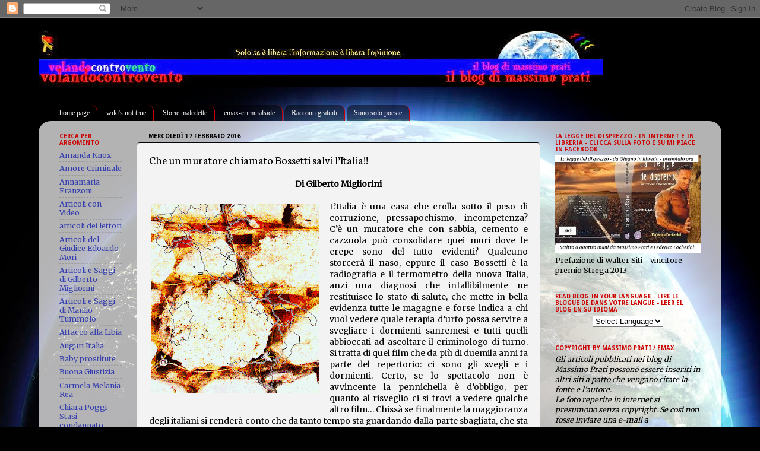

--- FILE ---
content_type: text/html; charset=UTF-8
request_url: https://albatros-volandocontrovento.blogspot.com/2016/02/che-un-muratore-chiamato-bossetti-salvi.html?showComment=1456636109786
body_size: 101436
content:
<!DOCTYPE html>
<html class='v2' dir='ltr' lang='it'>
<head>
<link href='https://www.blogger.com/static/v1/widgets/335934321-css_bundle_v2.css' rel='stylesheet' type='text/css'/>
<meta content='width=1100' name='viewport'/>
<meta content='text/html; charset=UTF-8' http-equiv='Content-Type'/>
<meta content='blogger' name='generator'/>
<link href='https://albatros-volandocontrovento.blogspot.com/favicon.ico' rel='icon' type='image/x-icon'/>
<link href='http://albatros-volandocontrovento.blogspot.com/2016/02/che-un-muratore-chiamato-bossetti-salvi.html' rel='canonical'/>
<link rel="alternate" type="application/atom+xml" title="Volandocontrovento - il blog di Massimo Prati - - Atom" href="https://albatros-volandocontrovento.blogspot.com/feeds/posts/default" />
<link rel="alternate" type="application/rss+xml" title="Volandocontrovento - il blog di Massimo Prati - - RSS" href="https://albatros-volandocontrovento.blogspot.com/feeds/posts/default?alt=rss" />
<link rel="service.post" type="application/atom+xml" title="Volandocontrovento - il blog di Massimo Prati - - Atom" href="https://www.blogger.com/feeds/1405638310708373968/posts/default" />

<link rel="alternate" type="application/atom+xml" title="Volandocontrovento - il blog di Massimo Prati - - Atom" href="https://albatros-volandocontrovento.blogspot.com/feeds/7903759304924488136/comments/default" />
<!--Can't find substitution for tag [blog.ieCssRetrofitLinks]-->
<link href='https://blogger.googleusercontent.com/img/b/R29vZ2xl/AVvXsEid4RYkjYUewh4TNAj3B4pVikoDcvFh_OkOaGetbwILHUZREsG2U7_Rq_pfvQjQluw_mLnoFNH-w9ZX-CmXRQvZN9V4W1mmMP-lSoTSOcMj12vktuU0puxk1EHKakVy7enB7F0eUBuR-pM/s320/crepe.jpg' rel='image_src'/>
<meta content='http://albatros-volandocontrovento.blogspot.com/2016/02/che-un-muratore-chiamato-bossetti-salvi.html' property='og:url'/>
<meta content='Che un muratore chiamato Bossetti salvi l’Italia!!' property='og:title'/>
<meta content='  Di Gilberto Migliorini           L’Italia è una casa che crolla sotto il peso di corruzione, pressapochismo, incompetenza? C’è un muratore...' property='og:description'/>
<meta content='https://blogger.googleusercontent.com/img/b/R29vZ2xl/AVvXsEid4RYkjYUewh4TNAj3B4pVikoDcvFh_OkOaGetbwILHUZREsG2U7_Rq_pfvQjQluw_mLnoFNH-w9ZX-CmXRQvZN9V4W1mmMP-lSoTSOcMj12vktuU0puxk1EHKakVy7enB7F0eUBuR-pM/w1200-h630-p-k-no-nu/crepe.jpg' property='og:image'/>
<title>Volandocontrovento - il blog di Massimo Prati -: Che un muratore chiamato Bossetti salvi l&#8217;Italia!!</title>
<style type='text/css'>@font-face{font-family:'Droid Sans';font-style:normal;font-weight:700;font-display:swap;src:url(//fonts.gstatic.com/s/droidsans/v19/SlGWmQWMvZQIdix7AFxXmMh3eDs1ZyHKpWg.woff2)format('woff2');unicode-range:U+0000-00FF,U+0131,U+0152-0153,U+02BB-02BC,U+02C6,U+02DA,U+02DC,U+0304,U+0308,U+0329,U+2000-206F,U+20AC,U+2122,U+2191,U+2193,U+2212,U+2215,U+FEFF,U+FFFD;}@font-face{font-family:'Merriweather';font-style:normal;font-weight:400;font-stretch:100%;font-display:swap;src:url(//fonts.gstatic.com/s/merriweather/v33/u-4D0qyriQwlOrhSvowK_l5UcA6zuSYEqOzpPe3HOZJ5eX1WtLaQwmYiScCmDxhtNOKl8yDr3icaGV31CPDaYKfFQn0.woff2)format('woff2');unicode-range:U+0460-052F,U+1C80-1C8A,U+20B4,U+2DE0-2DFF,U+A640-A69F,U+FE2E-FE2F;}@font-face{font-family:'Merriweather';font-style:normal;font-weight:400;font-stretch:100%;font-display:swap;src:url(//fonts.gstatic.com/s/merriweather/v33/u-4D0qyriQwlOrhSvowK_l5UcA6zuSYEqOzpPe3HOZJ5eX1WtLaQwmYiScCmDxhtNOKl8yDr3icaEF31CPDaYKfFQn0.woff2)format('woff2');unicode-range:U+0301,U+0400-045F,U+0490-0491,U+04B0-04B1,U+2116;}@font-face{font-family:'Merriweather';font-style:normal;font-weight:400;font-stretch:100%;font-display:swap;src:url(//fonts.gstatic.com/s/merriweather/v33/u-4D0qyriQwlOrhSvowK_l5UcA6zuSYEqOzpPe3HOZJ5eX1WtLaQwmYiScCmDxhtNOKl8yDr3icaG131CPDaYKfFQn0.woff2)format('woff2');unicode-range:U+0102-0103,U+0110-0111,U+0128-0129,U+0168-0169,U+01A0-01A1,U+01AF-01B0,U+0300-0301,U+0303-0304,U+0308-0309,U+0323,U+0329,U+1EA0-1EF9,U+20AB;}@font-face{font-family:'Merriweather';font-style:normal;font-weight:400;font-stretch:100%;font-display:swap;src:url(//fonts.gstatic.com/s/merriweather/v33/u-4D0qyriQwlOrhSvowK_l5UcA6zuSYEqOzpPe3HOZJ5eX1WtLaQwmYiScCmDxhtNOKl8yDr3icaGl31CPDaYKfFQn0.woff2)format('woff2');unicode-range:U+0100-02BA,U+02BD-02C5,U+02C7-02CC,U+02CE-02D7,U+02DD-02FF,U+0304,U+0308,U+0329,U+1D00-1DBF,U+1E00-1E9F,U+1EF2-1EFF,U+2020,U+20A0-20AB,U+20AD-20C0,U+2113,U+2C60-2C7F,U+A720-A7FF;}@font-face{font-family:'Merriweather';font-style:normal;font-weight:400;font-stretch:100%;font-display:swap;src:url(//fonts.gstatic.com/s/merriweather/v33/u-4D0qyriQwlOrhSvowK_l5UcA6zuSYEqOzpPe3HOZJ5eX1WtLaQwmYiScCmDxhtNOKl8yDr3icaFF31CPDaYKfF.woff2)format('woff2');unicode-range:U+0000-00FF,U+0131,U+0152-0153,U+02BB-02BC,U+02C6,U+02DA,U+02DC,U+0304,U+0308,U+0329,U+2000-206F,U+20AC,U+2122,U+2191,U+2193,U+2212,U+2215,U+FEFF,U+FFFD;}@font-face{font-family:'Neuton';font-style:normal;font-weight:400;font-display:swap;src:url(//fonts.gstatic.com/s/neuton/v24/UMBTrPtMoH62xUZCwYg6UCj1BoM5.woff2)format('woff2');unicode-range:U+0100-02BA,U+02BD-02C5,U+02C7-02CC,U+02CE-02D7,U+02DD-02FF,U+0304,U+0308,U+0329,U+1D00-1DBF,U+1E00-1E9F,U+1EF2-1EFF,U+2020,U+20A0-20AB,U+20AD-20C0,U+2113,U+2C60-2C7F,U+A720-A7FF;}@font-face{font-family:'Neuton';font-style:normal;font-weight:400;font-display:swap;src:url(//fonts.gstatic.com/s/neuton/v24/UMBTrPtMoH62xUZCz4g6UCj1Bg.woff2)format('woff2');unicode-range:U+0000-00FF,U+0131,U+0152-0153,U+02BB-02BC,U+02C6,U+02DA,U+02DC,U+0304,U+0308,U+0329,U+2000-206F,U+20AC,U+2122,U+2191,U+2193,U+2212,U+2215,U+FEFF,U+FFFD;}</style>
<style id='page-skin-1' type='text/css'><!--
/*-----------------------------------------------
Blogger Template Style
Name:     Picture Window
Designer: Blogger
URL:      www.blogger.com
----------------------------------------------- */
/* Content
----------------------------------------------- */
body {
font: normal normal 14px Merriweather;
color: #000000;
background: #010101 url(//themes.googleusercontent.com/image?id=1f-p4d2MS_T8qP_40US1-noQRizaQ_2OtaFi66bAkuKLLkaaBJGuFTmrkvYxWGgzDXvIG) no-repeat fixed top center /* Credit: enot-poloskun (http://www.istockphoto.com/googleimages.php?id=6222599&platform=blogger) */;
}
html body .region-inner {
min-width: 0;
max-width: 100%;
width: auto;
}
.content-outer {
font-size: 90%;
}
a:link {
text-decoration:none;
color: #343eae;
}
a:visited {
text-decoration:none;
color: #bf1919;
}
a:hover {
text-decoration:underline;
color: #f04452;
}
.content-outer {
background: transparent none repeat scroll top left;
-moz-border-radius: 0;
-webkit-border-radius: 0;
-goog-ms-border-radius: 0;
border-radius: 0;
-moz-box-shadow: 0 0 0 rgba(0, 0, 0, .15);
-webkit-box-shadow: 0 0 0 rgba(0, 0, 0, .15);
-goog-ms-box-shadow: 0 0 0 rgba(0, 0, 0, .15);
box-shadow: 0 0 0 rgba(0, 0, 0, .15);
margin: 20px auto;
}
.content-inner {
padding: 0;
}
/* Header
----------------------------------------------- */
.header-outer {
background: transparent none repeat-x scroll top left;
_background-image: none;
color: #cc0000;
-moz-border-radius: 0;
-webkit-border-radius: 0;
-goog-ms-border-radius: 0;
border-radius: 0;
}
.Header img, .Header #header-inner {
-moz-border-radius: 0;
-webkit-border-radius: 0;
-goog-ms-border-radius: 0;
border-radius: 0;
}
.header-inner .Header .titlewrapper,
.header-inner .Header .descriptionwrapper {
padding-left: 0;
padding-right: 0;
}
.Header h1 {
font: italic bold 42px 'Times New Roman', Times, FreeSerif, serif;
text-shadow: 1px 1px 3px rgba(0, 0, 0, 0.3);
}
.Header h1 a {
color: #cc0000;
}
.Header .description {
font-size: 130%;
}
/* Tabs
----------------------------------------------- */
.tabs-inner {
margin: .5em 20px 0;
padding: 0;
}
.tabs-inner .section {
margin: 0;
}
.tabs-inner .widget ul {
padding: 0;
background: transparent none repeat scroll bottom;
-moz-border-radius: 0;
-webkit-border-radius: 0;
-goog-ms-border-radius: 0;
border-radius: 0;
}
.tabs-inner .widget li {
border: none;
}
.tabs-inner .widget li a {
display: inline-block;
padding: .5em 1em;
margin-right: .25em;
color: #f3f3f3;
font: normal normal 12px Georgia, Utopia, 'Palatino Linotype', Palatino, serif;
-moz-border-radius: 10px 10px 0 0;
-webkit-border-top-left-radius: 10px;
-webkit-border-top-right-radius: 10px;
-goog-ms-border-radius: 10px 10px 0 0;
border-radius: 10px 10px 0 0;
background: transparent url(https://resources.blogblog.com/blogblog/data/1kt/transparent/black50.png) repeat scroll top left;
border-right: 1px solid #cc0000;
}
.tabs-inner .widget li:first-child a {
padding-left: 1.25em;
-moz-border-radius-topleft: 10px;
-moz-border-radius-bottomleft: 0;
-webkit-border-top-left-radius: 10px;
-webkit-border-bottom-left-radius: 0;
-goog-ms-border-top-left-radius: 10px;
-goog-ms-border-bottom-left-radius: 0;
border-top-left-radius: 10px;
border-bottom-left-radius: 0;
}
.tabs-inner .widget li.selected a,
.tabs-inner .widget li a:hover {
position: relative;
z-index: 1;
background: transparent url(https://resources.blogblog.com/blogblog/data/1kt/transparent/white80.png) repeat scroll bottom;
color: #ffffff;
-moz-box-shadow: 0 0 3px rgba(0, 0, 0, .15);
-webkit-box-shadow: 0 0 3px rgba(0, 0, 0, .15);
-goog-ms-box-shadow: 0 0 3px rgba(0, 0, 0, .15);
box-shadow: 0 0 3px rgba(0, 0, 0, .15);
}
/* Headings
----------------------------------------------- */
h2 {
font: normal bold 10px Droid Sans;
text-transform: uppercase;
color: #cc0000;
margin: .5em 0;
}
/* Main
----------------------------------------------- */
.main-outer {
background: transparent url(https://resources.blogblog.com/blogblog/data/1kt/transparent/white80.png) repeat scroll top left;
-moz-border-radius: 20px 20px 0 0;
-webkit-border-top-left-radius: 20px;
-webkit-border-top-right-radius: 20px;
-webkit-border-bottom-left-radius: 0;
-webkit-border-bottom-right-radius: 0;
-goog-ms-border-radius: 20px 20px 0 0;
border-radius: 20px 20px 0 0;
-moz-box-shadow: 0 1px 3px rgba(0, 0, 0, .15);
-webkit-box-shadow: 0 1px 3px rgba(0, 0, 0, .15);
-goog-ms-box-shadow: 0 1px 3px rgba(0, 0, 0, .15);
box-shadow: 0 1px 3px rgba(0, 0, 0, .15);
}
.main-inner {
padding: 15px 20px 20px;
}
.main-inner .column-center-inner {
padding: 0 0;
}
.main-inner .column-left-inner {
padding-left: 0;
}
.main-inner .column-right-inner {
padding-right: 0;
}
/* Posts
----------------------------------------------- */
h3.post-title {
margin: 0;
font: normal normal 20px Neuton;
}
.comments h4 {
margin: 1em 0 0;
font: normal normal 20px Neuton;
}
.date-header span {
color: #010101;
}
.post-outer {
background-color: #f3f3f3;
border: solid 1px #010101;
-moz-border-radius: 5px;
-webkit-border-radius: 5px;
border-radius: 5px;
-goog-ms-border-radius: 5px;
padding: 15px 20px;
margin: 0 -20px 20px;
}
.post-body {
line-height: 1.4;
font-size: 110%;
position: relative;
}
.post-header {
margin: 0 0 1.5em;
color: #010101;
line-height: 1.6;
}
.post-footer {
margin: .5em 0 0;
color: #010101;
line-height: 1.6;
}
#blog-pager {
font-size: 140%
}
#comments .comment-author {
padding-top: 1.5em;
border-top: dashed 1px #ccc;
border-top: dashed 1px rgba(128, 128, 128, .5);
background-position: 0 1.5em;
}
#comments .comment-author:first-child {
padding-top: 0;
border-top: none;
}
.avatar-image-container {
margin: .2em 0 0;
}
/* Comments
----------------------------------------------- */
.comments .comments-content .icon.blog-author {
background-repeat: no-repeat;
background-image: url([data-uri]);
}
.comments .comments-content .loadmore a {
border-top: 1px solid #f04452;
border-bottom: 1px solid #f04452;
}
.comments .continue {
border-top: 2px solid #f04452;
}
/* Widgets
----------------------------------------------- */
.widget ul, .widget #ArchiveList ul.flat {
padding: 0;
list-style: none;
}
.widget ul li, .widget #ArchiveList ul.flat li {
border-top: dashed 1px #ccc;
border-top: dashed 1px rgba(128, 128, 128, .5);
}
.widget ul li:first-child, .widget #ArchiveList ul.flat li:first-child {
border-top: none;
}
.widget .post-body ul {
list-style: disc;
}
.widget .post-body ul li {
border: none;
}
/* Footer
----------------------------------------------- */
.footer-outer {
color:#000000;
background: transparent url(https://resources.blogblog.com/blogblog/data/1kt/transparent/black50.png) repeat scroll top left;
-moz-border-radius: 0 0 20px 20px;
-webkit-border-top-left-radius: 0;
-webkit-border-top-right-radius: 0;
-webkit-border-bottom-left-radius: 20px;
-webkit-border-bottom-right-radius: 20px;
-goog-ms-border-radius: 0 0 20px 20px;
border-radius: 0 0 20px 20px;
-moz-box-shadow: 0 1px 3px rgba(0, 0, 0, .15);
-webkit-box-shadow: 0 1px 3px rgba(0, 0, 0, .15);
-goog-ms-box-shadow: 0 1px 3px rgba(0, 0, 0, .15);
box-shadow: 0 1px 3px rgba(0, 0, 0, .15);
}
.footer-inner {
padding: 10px 20px 20px;
}
.footer-outer a {
color: #f02424;
}
.footer-outer a:visited {
color: #ed7a71;
}
.footer-outer a:hover {
color: #f04452;
}
.footer-outer .widget h2 {
color: #000000;
}
/* Mobile
----------------------------------------------- */
html body.mobile {
height: auto;
}
html body.mobile {
min-height: 480px;
background-size: 100% auto;
}
.mobile .body-fauxcolumn-outer {
background: transparent none repeat scroll top left;
}
html .mobile .mobile-date-outer, html .mobile .blog-pager {
border-bottom: none;
background: transparent url(https://resources.blogblog.com/blogblog/data/1kt/transparent/white80.png) repeat scroll top left;
margin-bottom: 10px;
}
.mobile .date-outer {
background: transparent url(https://resources.blogblog.com/blogblog/data/1kt/transparent/white80.png) repeat scroll top left;
}
.mobile .header-outer, .mobile .main-outer,
.mobile .post-outer, .mobile .footer-outer {
-moz-border-radius: 0;
-webkit-border-radius: 0;
-goog-ms-border-radius: 0;
border-radius: 0;
}
.mobile .content-outer,
.mobile .main-outer,
.mobile .post-outer {
background: inherit;
border: none;
}
.mobile .content-outer {
font-size: 100%;
}
.mobile-link-button {
background-color: #343eae;
}
.mobile-link-button a:link, .mobile-link-button a:visited {
color: #f3f3f3;
}
.mobile-index-contents {
color: #000000;
}
.mobile .tabs-inner .PageList .widget-content {
background: transparent url(https://resources.blogblog.com/blogblog/data/1kt/transparent/white80.png) repeat scroll bottom;
color: #ffffff;
}
.mobile .tabs-inner .PageList .widget-content .pagelist-arrow {
border-left: 1px solid #cc0000;
}

--></style>
<style id='template-skin-1' type='text/css'><!--
body {
min-width: 1150px;
}
.content-outer, .content-fauxcolumn-outer, .region-inner {
min-width: 1150px;
max-width: 1150px;
_width: 1150px;
}
.main-inner .columns {
padding-left: 150px;
padding-right: 290px;
}
.main-inner .fauxcolumn-center-outer {
left: 150px;
right: 290px;
/* IE6 does not respect left and right together */
_width: expression(this.parentNode.offsetWidth -
parseInt("150px") -
parseInt("290px") + 'px');
}
.main-inner .fauxcolumn-left-outer {
width: 150px;
}
.main-inner .fauxcolumn-right-outer {
width: 290px;
}
.main-inner .column-left-outer {
width: 150px;
right: 100%;
margin-left: -150px;
}
.main-inner .column-right-outer {
width: 290px;
margin-right: -290px;
}
#layout {
min-width: 0;
}
#layout .content-outer {
min-width: 0;
width: 800px;
}
#layout .region-inner {
min-width: 0;
width: auto;
}
body#layout div.add_widget {
padding: 8px;
}
body#layout div.add_widget a {
margin-left: 32px;
}
--></style>
<style>
    body {background-image:url(\/\/themes.googleusercontent.com\/image?id=1f-p4d2MS_T8qP_40US1-noQRizaQ_2OtaFi66bAkuKLLkaaBJGuFTmrkvYxWGgzDXvIG);}
    
@media (max-width: 200px) { body {background-image:url(\/\/themes.googleusercontent.com\/image?id=1f-p4d2MS_T8qP_40US1-noQRizaQ_2OtaFi66bAkuKLLkaaBJGuFTmrkvYxWGgzDXvIG&options=w200);}}
@media (max-width: 400px) and (min-width: 201px) { body {background-image:url(\/\/themes.googleusercontent.com\/image?id=1f-p4d2MS_T8qP_40US1-noQRizaQ_2OtaFi66bAkuKLLkaaBJGuFTmrkvYxWGgzDXvIG&options=w400);}}
@media (max-width: 800px) and (min-width: 401px) { body {background-image:url(\/\/themes.googleusercontent.com\/image?id=1f-p4d2MS_T8qP_40US1-noQRizaQ_2OtaFi66bAkuKLLkaaBJGuFTmrkvYxWGgzDXvIG&options=w800);}}
@media (max-width: 1200px) and (min-width: 801px) { body {background-image:url(\/\/themes.googleusercontent.com\/image?id=1f-p4d2MS_T8qP_40US1-noQRizaQ_2OtaFi66bAkuKLLkaaBJGuFTmrkvYxWGgzDXvIG&options=w1200);}}
/* Last tag covers anything over one higher than the previous max-size cap. */
@media (min-width: 1201px) { body {background-image:url(\/\/themes.googleusercontent.com\/image?id=1f-p4d2MS_T8qP_40US1-noQRizaQ_2OtaFi66bAkuKLLkaaBJGuFTmrkvYxWGgzDXvIG&options=w1600);}}
  </style>
<link href='https://www.blogger.com/dyn-css/authorization.css?targetBlogID=1405638310708373968&amp;zx=c68f285b-e9cc-4ce5-a2c6-1c28652244dc' media='none' onload='if(media!=&#39;all&#39;)media=&#39;all&#39;' rel='stylesheet'/><noscript><link href='https://www.blogger.com/dyn-css/authorization.css?targetBlogID=1405638310708373968&amp;zx=c68f285b-e9cc-4ce5-a2c6-1c28652244dc' rel='stylesheet'/></noscript>
<meta name='google-adsense-platform-account' content='ca-host-pub-1556223355139109'/>
<meta name='google-adsense-platform-domain' content='blogspot.com'/>

<!-- data-ad-client=ca-pub-6767534841860170 -->

</head>
<body class='loading variant-open'>
<div class='navbar section' id='navbar' name='Navbar'><div class='widget Navbar' data-version='1' id='Navbar1'><script type="text/javascript">
    function setAttributeOnload(object, attribute, val) {
      if(window.addEventListener) {
        window.addEventListener('load',
          function(){ object[attribute] = val; }, false);
      } else {
        window.attachEvent('onload', function(){ object[attribute] = val; });
      }
    }
  </script>
<div id="navbar-iframe-container"></div>
<script type="text/javascript" src="https://apis.google.com/js/platform.js"></script>
<script type="text/javascript">
      gapi.load("gapi.iframes:gapi.iframes.style.bubble", function() {
        if (gapi.iframes && gapi.iframes.getContext) {
          gapi.iframes.getContext().openChild({
              url: 'https://www.blogger.com/navbar/1405638310708373968?po\x3d7903759304924488136\x26origin\x3dhttps://albatros-volandocontrovento.blogspot.com',
              where: document.getElementById("navbar-iframe-container"),
              id: "navbar-iframe"
          });
        }
      });
    </script><script type="text/javascript">
(function() {
var script = document.createElement('script');
script.type = 'text/javascript';
script.src = '//pagead2.googlesyndication.com/pagead/js/google_top_exp.js';
var head = document.getElementsByTagName('head')[0];
if (head) {
head.appendChild(script);
}})();
</script>
</div></div>
<div class='body-fauxcolumns'>
<div class='fauxcolumn-outer body-fauxcolumn-outer'>
<div class='cap-top'>
<div class='cap-left'></div>
<div class='cap-right'></div>
</div>
<div class='fauxborder-left'>
<div class='fauxborder-right'></div>
<div class='fauxcolumn-inner'>
</div>
</div>
<div class='cap-bottom'>
<div class='cap-left'></div>
<div class='cap-right'></div>
</div>
</div>
</div>
<div class='content'>
<div class='content-fauxcolumns'>
<div class='fauxcolumn-outer content-fauxcolumn-outer'>
<div class='cap-top'>
<div class='cap-left'></div>
<div class='cap-right'></div>
</div>
<div class='fauxborder-left'>
<div class='fauxborder-right'></div>
<div class='fauxcolumn-inner'>
</div>
</div>
<div class='cap-bottom'>
<div class='cap-left'></div>
<div class='cap-right'></div>
</div>
</div>
</div>
<div class='content-outer'>
<div class='content-cap-top cap-top'>
<div class='cap-left'></div>
<div class='cap-right'></div>
</div>
<div class='fauxborder-left content-fauxborder-left'>
<div class='fauxborder-right content-fauxborder-right'></div>
<div class='content-inner'>
<header>
<div class='header-outer'>
<div class='header-cap-top cap-top'>
<div class='cap-left'></div>
<div class='cap-right'></div>
</div>
<div class='fauxborder-left header-fauxborder-left'>
<div class='fauxborder-right header-fauxborder-right'></div>
<div class='region-inner header-inner'>
<div class='header section' id='header' name='Intestazione'><div class='widget Header' data-version='1' id='Header1'>
<div id='header-inner'>
<a href='https://albatros-volandocontrovento.blogspot.com/' style='display: block'>
<img alt='Volandocontrovento - il blog di Massimo Prati -' height='97px; ' id='Header1_headerimg' src='https://blogger.googleusercontent.com/img/b/R29vZ2xl/AVvXsEhEsOmYdWTf0ioEKU3LATrTZH0rv-rxsxN9kqIAHzu7VQZxe4Wk-NPndFf4kZANRGNg1_xSlLAyfbp3-2F-LcGr7ux_ygdhaXjnY7eN93IdPjgQv6FFfZZbKxXJS3o1MQ3u9jRZ1N5EnwE/s1120/blog1.jpg' style='display: block' width='951px; '/>
</a>
</div>
</div></div>
</div>
</div>
<div class='header-cap-bottom cap-bottom'>
<div class='cap-left'></div>
<div class='cap-right'></div>
</div>
</div>
</header>
<div class='tabs-outer'>
<div class='tabs-cap-top cap-top'>
<div class='cap-left'></div>
<div class='cap-right'></div>
</div>
<div class='fauxborder-left tabs-fauxborder-left'>
<div class='fauxborder-right tabs-fauxborder-right'></div>
<div class='region-inner tabs-inner'>
<div class='tabs no-items section' id='crosscol' name='Multi-colonne'></div>
<div class='tabs section' id='crosscol-overflow' name='Cross-Column 2'><div class='widget LinkList' data-version='1' id='LinkList1'>
<div class='widget-content'>
<ul>
<li><a href='http://albatros-volandocontrovento.blogspot.com/'>home page</a></li>
<li><a href='http://wikisnottrue.blogspot.com/'>wiki's not true</a></li>
<li><a href='http://cercali.blogspot.com/'>Storie maledette</a></li>
<li><a href='http://emax-albatros.blogspot.com/'>emax-criminalside</a></li>
<li><a href='http://racconti-prati.blogspot.com/'>Racconti gratuiti</a></li>
<li><a href='http://albatros-controventodreams.blogspot.com/'>Sono solo poesie</a></li>
</ul>
<div class='clear'></div>
</div>
</div></div>
</div>
</div>
<div class='tabs-cap-bottom cap-bottom'>
<div class='cap-left'></div>
<div class='cap-right'></div>
</div>
</div>
<div class='main-outer'>
<div class='main-cap-top cap-top'>
<div class='cap-left'></div>
<div class='cap-right'></div>
</div>
<div class='fauxborder-left main-fauxborder-left'>
<div class='fauxborder-right main-fauxborder-right'></div>
<div class='region-inner main-inner'>
<div class='columns fauxcolumns'>
<div class='fauxcolumn-outer fauxcolumn-center-outer'>
<div class='cap-top'>
<div class='cap-left'></div>
<div class='cap-right'></div>
</div>
<div class='fauxborder-left'>
<div class='fauxborder-right'></div>
<div class='fauxcolumn-inner'>
</div>
</div>
<div class='cap-bottom'>
<div class='cap-left'></div>
<div class='cap-right'></div>
</div>
</div>
<div class='fauxcolumn-outer fauxcolumn-left-outer'>
<div class='cap-top'>
<div class='cap-left'></div>
<div class='cap-right'></div>
</div>
<div class='fauxborder-left'>
<div class='fauxborder-right'></div>
<div class='fauxcolumn-inner'>
</div>
</div>
<div class='cap-bottom'>
<div class='cap-left'></div>
<div class='cap-right'></div>
</div>
</div>
<div class='fauxcolumn-outer fauxcolumn-right-outer'>
<div class='cap-top'>
<div class='cap-left'></div>
<div class='cap-right'></div>
</div>
<div class='fauxborder-left'>
<div class='fauxborder-right'></div>
<div class='fauxcolumn-inner'>
</div>
</div>
<div class='cap-bottom'>
<div class='cap-left'></div>
<div class='cap-right'></div>
</div>
</div>
<!-- corrects IE6 width calculation -->
<div class='columns-inner'>
<div class='column-center-outer'>
<div class='column-center-inner'>
<div class='main section' id='main' name='Principale'><div class='widget Blog' data-version='1' id='Blog1'>
<div class='blog-posts hfeed'>

          <div class="date-outer">
        
<h2 class='date-header'><span>mercoledì 17 febbraio 2016</span></h2>

          <div class="date-posts">
        
<div class='post-outer'>
<div class='post hentry uncustomized-post-template' itemprop='blogPost' itemscope='itemscope' itemtype='http://schema.org/BlogPosting'>
<meta content='https://blogger.googleusercontent.com/img/b/R29vZ2xl/AVvXsEid4RYkjYUewh4TNAj3B4pVikoDcvFh_OkOaGetbwILHUZREsG2U7_Rq_pfvQjQluw_mLnoFNH-w9ZX-CmXRQvZN9V4W1mmMP-lSoTSOcMj12vktuU0puxk1EHKakVy7enB7F0eUBuR-pM/s320/crepe.jpg' itemprop='image_url'/>
<meta content='1405638310708373968' itemprop='blogId'/>
<meta content='7903759304924488136' itemprop='postId'/>
<a name='7903759304924488136'></a>
<h3 class='post-title entry-title' itemprop='name'>
Che un muratore chiamato Bossetti salvi l&#8217;Italia!!
</h3>
<div class='post-header'>
<div class='post-header-line-1'></div>
</div>
<div class='post-body entry-content' id='post-body-7903759304924488136' itemprop='description articleBody'>
<div dir="ltr" style="text-align: left;" trbidi="on">
<div style="text-align: center;">
<b>Di Gilberto Migliorini</b></div>
<div style="text-align: center;">
<b>&nbsp;</b></div>
<table cellpadding="0" cellspacing="0" class="tr-caption-container" style="float: left; margin-right: 1em; text-align: left;"><tbody>
<tr><td style="text-align: center;"><a href="https://blogger.googleusercontent.com/img/b/R29vZ2xl/AVvXsEid4RYkjYUewh4TNAj3B4pVikoDcvFh_OkOaGetbwILHUZREsG2U7_Rq_pfvQjQluw_mLnoFNH-w9ZX-CmXRQvZN9V4W1mmMP-lSoTSOcMj12vktuU0puxk1EHKakVy7enB7F0eUBuR-pM/s1600/crepe.jpg" imageanchor="1" style="clear: left; margin-bottom: 1em; margin-left: auto; margin-right: auto;"><img border="0" height="320" src="https://blogger.googleusercontent.com/img/b/R29vZ2xl/AVvXsEid4RYkjYUewh4TNAj3B4pVikoDcvFh_OkOaGetbwILHUZREsG2U7_Rq_pfvQjQluw_mLnoFNH-w9ZX-CmXRQvZN9V4W1mmMP-lSoTSOcMj12vktuU0puxk1EHKakVy7enB7F0eUBuR-pM/s320/crepe.jpg" width="282" /></a></td></tr>
<tr><td class="tr-caption" style="text-align: center;"><br /></td></tr>
</tbody></table>
<div style="text-align: justify;">
L&#8217;Italia è una casa che crolla sotto il peso di corruzione, pressapochismo, incompetenza? C&#8217;è un muratore che con sabbia, cemento e cazzuola può consolidare quei muri dove le crepe sono del tutto evidenti? Qualcuno storcerà il naso, eppure il caso Bossetti è la radiografia e il termometro della nuova Italia, anzi una diagnosi che infallibilmente ne restituisce lo stato di salute, che mette in bella evidenza tutte le magagne e forse indica a chi vuol vedere quale terapia d&#8217;urto possa servire a svegliare i dormienti sanremesi e tutti quelli abbioccati ad ascoltare il criminologo di turno. Si tratta di quel film che da più di duemila anni fa parte del repertorio: ci sono gli svegli e i dormienti. Certo, se lo spettacolo non è avvincente la pennichella è d&#8217;obbligo, per quanto al risveglio ci si trovi a vedere qualche altro film&#8230; Chissà se finalmente la maggioranza degli italiani si renderà conto che da tanto tempo sta guardando dalla parte sbagliata, che sta dando credito a una stampa che è come il 1984 orwelliano, a una Giustizia che è come l&#8217;isola che non c&#8217;è, a un governo che è come la Storia delle mie disgrazie, a una intellettuale organico del finché la barca va lasciala andare. Il carpentiere di Mapello, è la vittima di tanti mali italiani, ma soprattutto di quella platea di ignavi che si fanno beatamente menare per il naso, che corrono a gridare offese quando qualcuno viene portato in galera a sirene spiegate, prima ancora di sapere il perché e il percome, felici di aver trovato un capro espiatorio per il proprio disagio esistenziale. È l&#8217;italiano, non il muratore, il protagonista di una storia che conosce l&#8217;ignavia contenta di sé, quel connazionale un po&#8217; maggioranza silenziosa (i gregari che portano l&#8217;acqua) e un po&#8217; minoranza (quella che sta al potere sempre e comunque) perché nel frattempo tutti, o quasi, in base allo share, stanno ascoltando la solita canzone sanremese...</div>
<div style="text-align: justify;">
<a name="more"></a></div>
<div style="text-align: justify;">
&nbsp;</div>
<div style="text-align: justify;">
Che altro si può dire del caso Bossetti? Quello che non si potrebbe dire in nessun modo, troppo pericoloso e sconfortante, troppo incredibile e troppo osceno, troppo improvabile&#8230; salvo per tutti quelli, di sicuro la maggioranza del Paese, che leggendo i giornali e ascoltando la tivù si sono convinti di aver capito e compreso come va il mondo. Tutti furbi e navigati, capaci di fare analisi criminologiche e attrezzati con nozioni di biologia molecolare, anche se forse la genetica è solo il classico specchietto per le allodole. In fondo i format a quello servono: a strutturare le menti e predisporre alla beata innocenza, a farsi quell&#8217;idea suggestiva, divulgativa, immaginifica&#8230; da microscopia elettronica che ci persuade che trattasi davvero di scienza. Forse è solo un ritornello come una filastrocca o una tiritera, forse un motivo orecchiabile, forse il classico déjà vu di tante altre italiche rime baciate. Le canzoncine a quello servono: a costruire l&#8217;Italia dei festival canori, con le sirene che ce la cantano e ce la suonano&#8230;&nbsp;</div>
<div style="text-align: justify;">
&nbsp;</div>
<div style="text-align: justify;">
Tutti persuasi in un modo o nell&#8217;altro di aver capito anche grazie ai divulgatori che ti spiegano nel dettaglio&#8230; talmente bene che sembra di trovarsi proprio dentro nell&#8217;aploide del Dna. La scienza mette tutti d&#8217;accordo e crea quell&#8217;alone un po&#8217; di una ratio da specialisti e un po&#8217; da acchiappa fantasmi di quei nucleotidi che inchiodano l&#8217;imputato di turno.<br /><br />Ci avevano quasi convinti che si trattasse di paternità, Dna, mitocondri, alleli e quant&#8217;altro. Si pensava, per dirla con il film di Troisi, che fosse amore e invece era un calesse. No, la genetica con tutto l&#8217;ambaradan di storte, provette, alambicchi software genetico-molecolari&#8230; c&#8217;entra come i cavoli a merenda, un reality giusto per imbastire una storia che abbia il fascino suggestivo del romanzo a puntate, il thrilling dove ci sono tutti gli ingredienti per la suspense in un pubblico aduso al cold case, alla scienza divulgativa e&#8230; al festival canoro. <br /><br />Qualcuno cercherà giustamente riscontri nei reperti e nei referti, soprattutto in quella catasta di faldoni che si può immaginare alta come la colonna traiana, e cercherà di comprendere il caso Bossetti in tutto quel repertorio di <i>data</i> accumulati in anni di indagine, dove la genetica la fa da protagonista principale (insieme a qualche altro elemento accidentale) con camici bianchi e laboratori immacolati. Tutto quell&#8217;alone da <i>Big Science</i>, con nomi così evocativi e suggestivi, è in grado di impressionare perfino un pubblico aduso a Quark e a Wikipedia... un festival di alleli, mitocondri e genomi: come trovarsi sull&#8217;ottovolante della doppia elica. Il contraddittorio tra accusa e difesa ci ha perfino illuso che si stava parlando di un delitto, di prove e riscontri, o al contrario di indizi labili, di un processo con tutto il suo sistema di procedure, codici, giurie, testimoni&#8230; tutto quello che permette alla fine una sentenza.<br /><br />L&#8217;impressione tuttavia è una sorta di imputato fantasma. Un muratore sì, con tutta la sua concretezza di lavoratore manuale, ma chissà come arrivato lì, forse caduto dal cielo come un Gesù Bambino, concepito in provetta con tutto il fascino della fecondazione assistita, perfino venuto alla luce in qualche agitatore molecolare, forse è un caso eccezionale di adulterio consumato direttamente in qualche alambicco. Ma forse la genetica non c&#8217;entra. Questo è il dubbio che comincia a insinuarsi nelle menti assai poco scientifiche, che scambiano un mitocondrio con un nucleotide, o peggio che confondono il <b>mDna</b> con l&#8217;album di Madonna, orribile a dirsi e a concepirsi perfino per un genoma alieno. Poco male, ormai alcuni l&#8217;han capito, il Dna non c&#8217;entra né punto e né poco, è soltanto un calesse per dirla col film perché in altro modo potrebbe toccare la suscettibilità di qualche chef dell&#8217;acido desossiribonucleico.<br /><br />Si tratta di un reality costruito in modo così geneticamente persuasivo e convincente che al confronto il <i>Truman Show</i> sembra solo una recita parrocchiale. Niente da invidiare al <i>Grande Fratello</i>, perfino più &#8216;<i>incerto</i>&#8217; e &#8216;<i>imprevedibile</i>&#8217; di una <i>nomination all&#8217;Isola dei famosi</i>. Gli elementi ci sono tutti per una sceneggiatura esilarante, se immaginiamo un pubblico che dalle poltrone di un cinema veda il film. Non noi che ci siamo dentro come comparse e ci immedesimiamo nel reality come se fosse tutto vero. Per gli opinionisti e il regista-demiurgo la serietà è d&#8217;obbligo, così come per i consulenti che recitano la loro parte con compunta e solenne gravità&#8230;<br /><br /><i><b>Truman Burbank</b></i>, frutto di una gravidanza indesiderata, era stato adottato da un network televisivo e fatto vivere su un isolotto, ignaro di essere protagonista di un reality e inconsapevole che la location fosse solo un gigantesco studio televisivo dove perfino il giorno, la notte e il meteo erano artificiali. Nel nostro di reality, al protagonista hanno trovato un padre biologico diverso da quello legale, in fondo sempre meglio un padre putativo (quale sia non si sa ed è davvero fin troppo facile indovinare che non si troverà mai), di una condanna all&#8217;ergastolo.&nbsp;</div>
<div style="text-align: justify;">
&nbsp;</div>
<div style="text-align: justify;">
Se poi di padri se ne ha più di uno - o per dirla <i>papale papale</i> <b><i>mater semper certa est pater numquam</i></b> - tutti usciranno con la testa alta e, come in qualunque lieto fine, saremo felici e contenti. Anche noi che finalmente potremo votare da casa... e sarà ancora una volta lo <i>share</i> a decidere il successo del reality e della nomination...</div>
<div style="text-align: justify;">
&nbsp;</div>
<div style="text-align: justify;">
<div style="text-align: justify;">
<b><a href="http://albatros-volandocontrovento.blogspot.it/search/label/Articoli%20e%20Saggi%20di%20Gilberto%20Migliorini">Clicca qui per leggere tutti gli articoli e i Saggi di Gilberto Migliorini</a><br /><br /><a href="http://albatros-volandocontrovento.blogspot.it/">Homepage volandocontrovento</a></b></div>
</div>
<div style="text-align: justify;">
&nbsp;</div>
</div>
<div style='clear: both;'></div>
</div>
<div class='post-footer'>
<div class='post-footer-line post-footer-line-1'>
<span class='post-author vcard'>
Pubblicato da
<span class='fn' itemprop='author' itemscope='itemscope' itemtype='http://schema.org/Person'>
<meta content='https://www.blogger.com/profile/17464939250810319708' itemprop='url'/>
<a class='g-profile' href='https://www.blogger.com/profile/17464939250810319708' rel='author' title='author profile'>
<span itemprop='name'>Unknown</span>
</a>
</span>
</span>
<span class='post-timestamp'>
alle
<meta content='http://albatros-volandocontrovento.blogspot.com/2016/02/che-un-muratore-chiamato-bossetti-salvi.html' itemprop='url'/>
<a class='timestamp-link' href='https://albatros-volandocontrovento.blogspot.com/2016/02/che-un-muratore-chiamato-bossetti-salvi.html' rel='bookmark' title='permanent link'><abbr class='published' itemprop='datePublished' title='2016-02-17T17:02:00+01:00'>17:02</abbr></a>
</span>
<span class='post-comment-link'>
</span>
<span class='post-icons'>
<span class='item-action'>
<a href='https://www.blogger.com/email-post/1405638310708373968/7903759304924488136' title='Post per email'>
<img alt='' class='icon-action' height='13' src='https://resources.blogblog.com/img/icon18_email.gif' width='18'/>
</a>
</span>
<span class='item-control blog-admin pid-2017128975'>
<a href='https://www.blogger.com/post-edit.g?blogID=1405638310708373968&postID=7903759304924488136&from=pencil' title='Modifica post'>
<img alt='' class='icon-action' height='18' src='https://resources.blogblog.com/img/icon18_edit_allbkg.gif' width='18'/>
</a>
</span>
</span>
<div class='post-share-buttons goog-inline-block'>
<a class='goog-inline-block share-button sb-email' href='https://www.blogger.com/share-post.g?blogID=1405638310708373968&postID=7903759304924488136&target=email' target='_blank' title='Invia tramite email'><span class='share-button-link-text'>Invia tramite email</span></a><a class='goog-inline-block share-button sb-blog' href='https://www.blogger.com/share-post.g?blogID=1405638310708373968&postID=7903759304924488136&target=blog' onclick='window.open(this.href, "_blank", "height=270,width=475"); return false;' target='_blank' title='Postalo sul blog'><span class='share-button-link-text'>Postalo sul blog</span></a><a class='goog-inline-block share-button sb-twitter' href='https://www.blogger.com/share-post.g?blogID=1405638310708373968&postID=7903759304924488136&target=twitter' target='_blank' title='Condividi su X'><span class='share-button-link-text'>Condividi su X</span></a><a class='goog-inline-block share-button sb-facebook' href='https://www.blogger.com/share-post.g?blogID=1405638310708373968&postID=7903759304924488136&target=facebook' onclick='window.open(this.href, "_blank", "height=430,width=640"); return false;' target='_blank' title='Condividi su Facebook'><span class='share-button-link-text'>Condividi su Facebook</span></a><a class='goog-inline-block share-button sb-pinterest' href='https://www.blogger.com/share-post.g?blogID=1405638310708373968&postID=7903759304924488136&target=pinterest' target='_blank' title='Condividi su Pinterest'><span class='share-button-link-text'>Condividi su Pinterest</span></a>
</div>
</div>
<div class='post-footer-line post-footer-line-2'>
<span class='post-labels'>
Etichette:
<a href='https://albatros-volandocontrovento.blogspot.com/search/label/Articoli%20e%20Saggi%20di%20Gilberto%20Migliorini' rel='tag'>Articoli e Saggi di Gilberto Migliorini</a>,
<a href='https://albatros-volandocontrovento.blogspot.com/search/label/Massimo%20Bossetti' rel='tag'>Massimo Bossetti</a>
</span>
</div>
<div class='post-footer-line post-footer-line-3'>
<span class='post-location'>
</span>
</div>
</div>
</div>
<div class='comments' id='comments'>
<a name='comments'></a>
<h4>173 commenti:</h4>
<div id='Blog1_comments-block-wrapper'>
<dl class='avatar-comment-indent' id='comments-block'>
<dt class='comment-author ' id='c1736614371708450948'>
<a name='c1736614371708450948'></a>
<div class="avatar-image-container avatar-stock"><span dir="ltr"><img src="//resources.blogblog.com/img/blank.gif" width="35" height="35" alt="" title="Bruno">

</span></div>
Bruno
ha detto...
</dt>
<dd class='comment-body' id='Blog1_cmt-1736614371708450948'>
<p>
Gilberto, complimenti oltre per l&#39;articolo anche per il titolo. 
</p>
</dd>
<dd class='comment-footer'>
<span class='comment-timestamp'>
<a href='https://albatros-volandocontrovento.blogspot.com/2016/02/che-un-muratore-chiamato-bossetti-salvi.html?showComment=1455732879634#c1736614371708450948' title='comment permalink'>
17 febbraio 2016 alle ore 19:14:00 CET
</a>
<span class='item-control blog-admin pid-533774988'>
<a class='comment-delete' href='https://www.blogger.com/comment/delete/1405638310708373968/1736614371708450948' title='Elimina commento'>
<img src='https://resources.blogblog.com/img/icon_delete13.gif'/>
</a>
</span>
</span>
</dd>
<dt class='comment-author ' id='c480325283935872655'>
<a name='c480325283935872655'></a>
<div class="avatar-image-container avatar-stock"><span dir="ltr"><img src="//resources.blogblog.com/img/blank.gif" width="35" height="35" alt="" title="Giovanni">

</span></div>
Giovanni
ha detto...
</dt>
<dd class='comment-body' id='Blog1_cmt-480325283935872655'>
<p>
ottime considerazioni, grazie per l&#39; articolo e per quanto fai, per illuminare l&#39; oscurita giustizialista italiota.
</p>
</dd>
<dd class='comment-footer'>
<span class='comment-timestamp'>
<a href='https://albatros-volandocontrovento.blogspot.com/2016/02/che-un-muratore-chiamato-bossetti-salvi.html?showComment=1455746796794#c480325283935872655' title='comment permalink'>
17 febbraio 2016 alle ore 23:06:00 CET
</a>
<span class='item-control blog-admin pid-533774988'>
<a class='comment-delete' href='https://www.blogger.com/comment/delete/1405638310708373968/480325283935872655' title='Elimina commento'>
<img src='https://resources.blogblog.com/img/icon_delete13.gif'/>
</a>
</span>
</span>
</dd>
<dt class='comment-author ' id='c346861500233814318'>
<a name='c346861500233814318'></a>
<div class="avatar-image-container avatar-stock"><span dir="ltr"><img src="//resources.blogblog.com/img/blank.gif" width="35" height="35" alt="" title="magica">

</span></div>
magica
ha detto...
</dt>
<dd class='comment-body' id='Blog1_cmt-346861500233814318'>
<p>
BOSSETTI è innocente .<br />  se uno è colpevole alla fine  confessa .<br /> mettiamo  che  BOSSETTI SIA  colpevole . lo accusano da tutte le parti ,   gli dicono :abbiamo il tuo D.N.A.  CHE   CI CONFERMA LA TUA COLPEVOLEZZA .. una persoma  che sa d&#39;essere   colpevole    dovrebbe mettere in moto  quel  poco di intelligenza   che ha, E alla fine   confessa  .  tanto lo sa che è stato lui percio&#39; , è inutile che menta a stesso.è PREFERIBILE  approffittare dei benefici della legge , per farsi meno anni . <br />     quello che è successo a PADOVA  dovrebbe   farci ragionare   e comprendere  , che negare l&#39;evidenza   della propria colpevolezza è inutile , tanto  lo sai  che alla fine  perderai .  allora perchè BOSSETTI  DOVREBBE  DIRSI COLPEVOLE SE NON LO è? LO FA  PERCHè NON LO è . sa  che questi  indizi  che  secondo gli inquirenti che lo inchidano  non possono essere  veri perchè INESISTENTI ..   
</p>
</dd>
<dd class='comment-footer'>
<span class='comment-timestamp'>
<a href='https://albatros-volandocontrovento.blogspot.com/2016/02/che-un-muratore-chiamato-bossetti-salvi.html?showComment=1455801872372#c346861500233814318' title='comment permalink'>
18 febbraio 2016 alle ore 14:24:00 CET
</a>
<span class='item-control blog-admin pid-533774988'>
<a class='comment-delete' href='https://www.blogger.com/comment/delete/1405638310708373968/346861500233814318' title='Elimina commento'>
<img src='https://resources.blogblog.com/img/icon_delete13.gif'/>
</a>
</span>
</span>
</dd>
<dt class='comment-author ' id='c5871397692878044333'>
<a name='c5871397692878044333'></a>
<div class="avatar-image-container avatar-stock"><span dir="ltr"><img src="//resources.blogblog.com/img/blank.gif" width="35" height="35" alt="" title="Bruno">

</span></div>
Bruno
ha detto...
</dt>
<dd class='comment-body' id='Blog1_cmt-5871397692878044333'>
<p>
Magica la penso completamente come te.
</p>
</dd>
<dd class='comment-footer'>
<span class='comment-timestamp'>
<a href='https://albatros-volandocontrovento.blogspot.com/2016/02/che-un-muratore-chiamato-bossetti-salvi.html?showComment=1455813408508#c5871397692878044333' title='comment permalink'>
18 febbraio 2016 alle ore 17:36:00 CET
</a>
<span class='item-control blog-admin pid-533774988'>
<a class='comment-delete' href='https://www.blogger.com/comment/delete/1405638310708373968/5871397692878044333' title='Elimina commento'>
<img src='https://resources.blogblog.com/img/icon_delete13.gif'/>
</a>
</span>
</span>
</dd>
<dt class='comment-author ' id='c2152561744520592428'>
<a name='c2152561744520592428'></a>
<div class="avatar-image-container avatar-stock"><span dir="ltr"><img src="//resources.blogblog.com/img/blank.gif" width="35" height="35" alt="" title="Anonimo">

</span></div>
Anonimo
ha detto...
</dt>
<dd class='comment-body' id='Blog1_cmt-2152561744520592428'>
<p>
non è per niente così e anche con il sostegno di gente che la pensa come magica e senza confessione b patirà il giusto castigo
</p>
</dd>
<dd class='comment-footer'>
<span class='comment-timestamp'>
<a href='https://albatros-volandocontrovento.blogspot.com/2016/02/che-un-muratore-chiamato-bossetti-salvi.html?showComment=1455820408148#c2152561744520592428' title='comment permalink'>
18 febbraio 2016 alle ore 19:33:00 CET
</a>
<span class='item-control blog-admin pid-533774988'>
<a class='comment-delete' href='https://www.blogger.com/comment/delete/1405638310708373968/2152561744520592428' title='Elimina commento'>
<img src='https://resources.blogblog.com/img/icon_delete13.gif'/>
</a>
</span>
</span>
</dd>
<dt class='comment-author ' id='c5805877943425303318'>
<a name='c5805877943425303318'></a>
<div class="avatar-image-container avatar-stock"><span dir="ltr"><img src="//resources.blogblog.com/img/blank.gif" width="35" height="35" alt="" title="Andr&eacute;">

</span></div>
André
ha detto...
</dt>
<dd class='comment-body' id='Blog1_cmt-5805877943425303318'>
<p>
<br /><br />Bruno ha detto:<br />&quot;Magica la penso completamente come te.&quot;<br /><br />nessun altro qui che approvi, come Bruno, il ragionamento di Magica?<br />Dai ragazzi, siate buoni, sono nuovo qui...mi serve per una mia statistica personale.<br />Sarei sempre in tempo a &quot;fare le tende&quot;, come si suol dire :)<br /><br /><br />André <br /><br /><br />
</p>
</dd>
<dd class='comment-footer'>
<span class='comment-timestamp'>
<a href='https://albatros-volandocontrovento.blogspot.com/2016/02/che-un-muratore-chiamato-bossetti-salvi.html?showComment=1455849413863#c5805877943425303318' title='comment permalink'>
19 febbraio 2016 alle ore 03:36:00 CET
</a>
<span class='item-control blog-admin pid-533774988'>
<a class='comment-delete' href='https://www.blogger.com/comment/delete/1405638310708373968/5805877943425303318' title='Elimina commento'>
<img src='https://resources.blogblog.com/img/icon_delete13.gif'/>
</a>
</span>
</span>
</dd>
<dt class='comment-author ' id='c3795714142981666561'>
<a name='c3795714142981666561'></a>
<div class="avatar-image-container avatar-stock"><span dir="ltr"><img src="//resources.blogblog.com/img/blank.gif" width="35" height="35" alt="" title="Anonimo">

</span></div>
Anonimo
ha detto...
</dt>
<dd class='comment-body' id='Blog1_cmt-3795714142981666561'>
<p>
D&#39;accordo con magica. Aggiungo che solo la stupidità vuole in galera assolutamente qualcuno.
</p>
</dd>
<dd class='comment-footer'>
<span class='comment-timestamp'>
<a href='https://albatros-volandocontrovento.blogspot.com/2016/02/che-un-muratore-chiamato-bossetti-salvi.html?showComment=1455867510516#c3795714142981666561' title='comment permalink'>
19 febbraio 2016 alle ore 08:38:00 CET
</a>
<span class='item-control blog-admin pid-533774988'>
<a class='comment-delete' href='https://www.blogger.com/comment/delete/1405638310708373968/3795714142981666561' title='Elimina commento'>
<img src='https://resources.blogblog.com/img/icon_delete13.gif'/>
</a>
</span>
</span>
</dd>
<dt class='comment-author ' id='c4861842279644949153'>
<a name='c4861842279644949153'></a>
<div class="avatar-image-container avatar-stock"><span dir="ltr"><img src="//resources.blogblog.com/img/blank.gif" width="35" height="35" alt="" title="Anonimo">

</span></div>
Anonimo
ha detto...
</dt>
<dd class='comment-body' id='Blog1_cmt-4861842279644949153'>
<p>
<br />Gilberto condivido e ti ringrazio per la tua esaustiva precisa e direi oltremodo conclusiva amara analisi.<br />Così come hai tu detto: i giochi sono fatti....<br /><br />Di Yara,  rimane ara ove venivano poste le vittime sacrificali, di Bossetti rimane Y che identifica l&#39;aplotipo di maschio adulto &quot;mostro&quot; il cerchio è chiuso. Il messaggio è precisissimo a monito di tutti gli spettatori.<br /><br />Inghiottisco l&#39;ennesimo boccone amaro.<br /><br />IL problema non sono i quattro idioti che vogliono formare un governo mondiale, un culto religioso unico mondiale, il problema sono i sette miliardi di imbecilli che glielo lasceranno fare...<br />Chiara Lyn<br /><br />un saluto a tutti con stima.<br /><br />camaron <br />
</p>
</dd>
<dd class='comment-footer'>
<span class='comment-timestamp'>
<a href='https://albatros-volandocontrovento.blogspot.com/2016/02/che-un-muratore-chiamato-bossetti-salvi.html?showComment=1455875631502#c4861842279644949153' title='comment permalink'>
19 febbraio 2016 alle ore 10:53:00 CET
</a>
<span class='item-control blog-admin pid-533774988'>
<a class='comment-delete' href='https://www.blogger.com/comment/delete/1405638310708373968/4861842279644949153' title='Elimina commento'>
<img src='https://resources.blogblog.com/img/icon_delete13.gif'/>
</a>
</span>
</span>
</dd>
<dt class='comment-author ' id='c3451423761817177147'>
<a name='c3451423761817177147'></a>
<div class="avatar-image-container avatar-stock"><span dir="ltr"><img src="//resources.blogblog.com/img/blank.gif" width="35" height="35" alt="" title="magica">

</span></div>
magica
ha detto...
</dt>
<dd class='comment-body' id='Blog1_cmt-3451423761817177147'>
<p>
d&#39;accordissimo  con  CHIARA  LYN<br /> i sette migliardi  di  teste  di c... di pigroni . voglia di far nulla  che non  combattono per le loro credenze  e liberta&#39;,  ottenute con il sangue  dai nostri avi .  ora vedo facce  addormentate: sfingi  che fanno cader le braccia solo a vederli .  <br /> 
</p>
</dd>
<dd class='comment-footer'>
<span class='comment-timestamp'>
<a href='https://albatros-volandocontrovento.blogspot.com/2016/02/che-un-muratore-chiamato-bossetti-salvi.html?showComment=1455886252060#c3451423761817177147' title='comment permalink'>
19 febbraio 2016 alle ore 13:50:00 CET
</a>
<span class='item-control blog-admin pid-533774988'>
<a class='comment-delete' href='https://www.blogger.com/comment/delete/1405638310708373968/3451423761817177147' title='Elimina commento'>
<img src='https://resources.blogblog.com/img/icon_delete13.gif'/>
</a>
</span>
</span>
</dd>
<dt class='comment-author ' id='c4739820741986668266'>
<a name='c4739820741986668266'></a>
<div class="avatar-image-container avatar-stock"><span dir="ltr"><img src="//resources.blogblog.com/img/blank.gif" width="35" height="35" alt="" title="magica">

</span></div>
magica
ha detto...
</dt>
<dd class='comment-body' id='Blog1_cmt-4739820741986668266'>
<p>
x ANDRE&#39; .  <br />  NON MI INTERSSA   la tua approvazione . MASSIMO PRATI  mi ha dato il permesso si scrivere  mi sento  di scrivere le mie    considerazioni . <br />    SIATE BUONI???    SAPESSI INVECE  IO,  QUANTO POCO BUONA SAREI VERSO DI TE .<br /> 
</p>
</dd>
<dd class='comment-footer'>
<span class='comment-timestamp'>
<a href='https://albatros-volandocontrovento.blogspot.com/2016/02/che-un-muratore-chiamato-bossetti-salvi.html?showComment=1455886872302#c4739820741986668266' title='comment permalink'>
19 febbraio 2016 alle ore 14:01:00 CET
</a>
<span class='item-control blog-admin pid-533774988'>
<a class='comment-delete' href='https://www.blogger.com/comment/delete/1405638310708373968/4739820741986668266' title='Elimina commento'>
<img src='https://resources.blogblog.com/img/icon_delete13.gif'/>
</a>
</span>
</span>
</dd>
<dt class='comment-author ' id='c8734009611907729596'>
<a name='c8734009611907729596'></a>
<div class="avatar-image-container avatar-stock"><span dir="ltr"><a href="https://www.blogger.com/profile/09985855780679052201" target="" rel="nofollow" onclick="" class="avatar-hovercard" id="av-8734009611907729596-09985855780679052201"><img src="//www.blogger.com/img/blogger_logo_round_35.png" width="35" height="35" alt="" title="boboviz">

</a></span></div>
<a href='https://www.blogger.com/profile/09985855780679052201' rel='nofollow'>boboviz</a>
ha detto...
</dt>
<dd class='comment-body' id='Blog1_cmt-8734009611907729596'>
<p>
http://bergamo.corriere.it/notizie/cronaca/16_febbraio_19/bossetti-l-utente-massimo-google-pornografia-tredicenni-b2351614-d6f3-11e5-a4d1-c8704a1e2204.shtml?refresh_ce-cp<br /><br />Caspita, han trovato delle foto porno (di maggiorenni) sul pc di Bossetti e una sola ricerca fatta su Google. Un esperto pedofilo, proprio, di quelli che evitano il deep web proprio perchè è meglio usare un motore di ricerca tracciabile.
</p>
</dd>
<dd class='comment-footer'>
<span class='comment-timestamp'>
<a href='https://albatros-volandocontrovento.blogspot.com/2016/02/che-un-muratore-chiamato-bossetti-salvi.html?showComment=1455890695335#c8734009611907729596' title='comment permalink'>
19 febbraio 2016 alle ore 15:04:00 CET
</a>
<span class='item-control blog-admin pid-787056636'>
<a class='comment-delete' href='https://www.blogger.com/comment/delete/1405638310708373968/8734009611907729596' title='Elimina commento'>
<img src='https://resources.blogblog.com/img/icon_delete13.gif'/>
</a>
</span>
</span>
</dd>
<dt class='comment-author ' id='c6701366367571072347'>
<a name='c6701366367571072347'></a>
<div class="avatar-image-container avatar-stock"><span dir="ltr"><img src="//resources.blogblog.com/img/blank.gif" width="35" height="35" alt="" title="magica">

</span></div>
magica
ha detto...
</dt>
<dd class='comment-body' id='Blog1_cmt-6701366367571072347'>
<p>
i pedofili non centrano con yara .<br /> la ragazzina  era sicuramente sviluppata ,  un sorta di signorina in erba .  quelli che cercano possibili pedolfili per  affiabbiare a  BOSSETTI   la nomea  di pedofilo sono ignorantissimi .<br /> i pedofili  cercano   ,, beh non voglio nemmeno parlarne  tanto è fuori  norma  una situazione del genere 
</p>
</dd>
<dd class='comment-footer'>
<span class='comment-timestamp'>
<a href='https://albatros-volandocontrovento.blogspot.com/2016/02/che-un-muratore-chiamato-bossetti-salvi.html?showComment=1455903281966#c6701366367571072347' title='comment permalink'>
19 febbraio 2016 alle ore 18:34:00 CET
</a>
<span class='item-control blog-admin pid-533774988'>
<a class='comment-delete' href='https://www.blogger.com/comment/delete/1405638310708373968/6701366367571072347' title='Elimina commento'>
<img src='https://resources.blogblog.com/img/icon_delete13.gif'/>
</a>
</span>
</span>
</dd>
<dt class='comment-author ' id='c156687179133193395'>
<a name='c156687179133193395'></a>
<div class="avatar-image-container avatar-stock"><span dir="ltr"><img src="//resources.blogblog.com/img/blank.gif" width="35" height="35" alt="" title="Antonio">

</span></div>
Antonio
ha detto...
</dt>
<dd class='comment-body' id='Blog1_cmt-156687179133193395'>
<p>
@bobovis, non solo le famose ricerca contengono la parola &quot;ragazzine&quot; e &quot;ragazze&quot;, niente &quot;tredicenni&quot; e i particolari porno addirittura &quot;vagine rasate&quot; cioè ti rendi conto? secondo l&#39;accusa un maniaco una la parola &quot;vagina&quot;, termine praticamente medico, per fare ricerche su google di foto porno.
</p>
</dd>
<dd class='comment-footer'>
<span class='comment-timestamp'>
<a href='https://albatros-volandocontrovento.blogspot.com/2016/02/che-un-muratore-chiamato-bossetti-salvi.html?showComment=1455914849575#c156687179133193395' title='comment permalink'>
19 febbraio 2016 alle ore 21:47:00 CET
</a>
<span class='item-control blog-admin pid-533774988'>
<a class='comment-delete' href='https://www.blogger.com/comment/delete/1405638310708373968/156687179133193395' title='Elimina commento'>
<img src='https://resources.blogblog.com/img/icon_delete13.gif'/>
</a>
</span>
</span>
</dd>
<dt class='comment-author ' id='c2960951599799886711'>
<a name='c2960951599799886711'></a>
<div class="avatar-image-container avatar-stock"><span dir="ltr"><img src="//resources.blogblog.com/img/blank.gif" width="35" height="35" alt="" title="Anonimo">

</span></div>
Anonimo
ha detto...
</dt>
<dd class='comment-body' id='Blog1_cmt-2960951599799886711'>
<p>
il 24 tocca deporre a due vere esperte nel campo
</p>
</dd>
<dd class='comment-footer'>
<span class='comment-timestamp'>
<a href='https://albatros-volandocontrovento.blogspot.com/2016/02/che-un-muratore-chiamato-bossetti-salvi.html?showComment=1455923802118#c2960951599799886711' title='comment permalink'>
20 febbraio 2016 alle ore 00:16:00 CET
</a>
<span class='item-control blog-admin pid-533774988'>
<a class='comment-delete' href='https://www.blogger.com/comment/delete/1405638310708373968/2960951599799886711' title='Elimina commento'>
<img src='https://resources.blogblog.com/img/icon_delete13.gif'/>
</a>
</span>
</span>
</dd>
<dt class='comment-author ' id='c2360663744776747611'>
<a name='c2360663744776747611'></a>
<div class="avatar-image-container avatar-stock"><span dir="ltr"><img src="//resources.blogblog.com/img/blank.gif" width="35" height="35" alt="" title="magica">

</span></div>
magica
ha detto...
</dt>
<dd class='comment-body' id='Blog1_cmt-2360663744776747611'>
<p>
infatti se una persona cerca vagine rasate   non lo pensa verso le  ragazzine.   inoltre è ignorante  perchè  le vagine  non possono essere rasate . le donne lo sanno , <br /> 
</p>
</dd>
<dd class='comment-footer'>
<span class='comment-timestamp'>
<a href='https://albatros-volandocontrovento.blogspot.com/2016/02/che-un-muratore-chiamato-bossetti-salvi.html?showComment=1455925834178#c2360663744776747611' title='comment permalink'>
20 febbraio 2016 alle ore 00:50:00 CET
</a>
<span class='item-control blog-admin pid-533774988'>
<a class='comment-delete' href='https://www.blogger.com/comment/delete/1405638310708373968/2360663744776747611' title='Elimina commento'>
<img src='https://resources.blogblog.com/img/icon_delete13.gif'/>
</a>
</span>
</span>
</dd>
<dt class='comment-author ' id='c5979467402802639533'>
<a name='c5979467402802639533'></a>
<div class="avatar-image-container avatar-stock"><span dir="ltr"><img src="//resources.blogblog.com/img/blank.gif" width="35" height="35" alt="" title="Anonimo">

</span></div>
Anonimo
ha detto...
</dt>
<dd class='comment-body' id='Blog1_cmt-5979467402802639533'>
<p>
Anonimo villano e apodittico, hai argomenti da esporre a parte le offese personali?<br />No, si vede proprio che non ne hai.
</p>
</dd>
<dd class='comment-footer'>
<span class='comment-timestamp'>
<a href='https://albatros-volandocontrovento.blogspot.com/2016/02/che-un-muratore-chiamato-bossetti-salvi.html?showComment=1455928951216#c5979467402802639533' title='comment permalink'>
20 febbraio 2016 alle ore 01:42:00 CET
</a>
<span class='item-control blog-admin pid-533774988'>
<a class='comment-delete' href='https://www.blogger.com/comment/delete/1405638310708373968/5979467402802639533' title='Elimina commento'>
<img src='https://resources.blogblog.com/img/icon_delete13.gif'/>
</a>
</span>
</span>
</dd>
<dt class='comment-author ' id='c4024203101447794463'>
<a name='c4024203101447794463'></a>
<div class="avatar-image-container avatar-stock"><span dir="ltr"><img src="//resources.blogblog.com/img/blank.gif" width="35" height="35" alt="" title="PINO">

</span></div>
PINO
ha detto...
</dt>
<dd class='comment-body' id='Blog1_cmt-4024203101447794463'>
<p>
MAGICA<br />Hai ragione tu.<br />Lascialo perdere l&#39;ignorantone!<br />Quello che può essere rasata e solo la zona pubica, di un organo genitale maschile o femminile.<br /><b>Reclamo, intanto, e con vigore, l&#39;intervento del blogger, affinchè ripulisca queste pagine dal turpiloquio adottato da intollerabili trolls, bannando ogni ulteriore tentativo di intrusione grafica degli stessi.</b><br />Pino <br />
</p>
</dd>
<dd class='comment-footer'>
<span class='comment-timestamp'>
<a href='https://albatros-volandocontrovento.blogspot.com/2016/02/che-un-muratore-chiamato-bossetti-salvi.html?showComment=1455960516193#c4024203101447794463' title='comment permalink'>
20 febbraio 2016 alle ore 10:28:00 CET
</a>
<span class='item-control blog-admin pid-533774988'>
<a class='comment-delete' href='https://www.blogger.com/comment/delete/1405638310708373968/4024203101447794463' title='Elimina commento'>
<img src='https://resources.blogblog.com/img/icon_delete13.gif'/>
</a>
</span>
</span>
</dd>
<dt class='comment-author ' id='c5932546943250771742'>
<a name='c5932546943250771742'></a>
<div class="avatar-image-container avatar-stock"><span dir="ltr"><img src="//resources.blogblog.com/img/blank.gif" width="35" height="35" alt="" title="Vanna">

</span></div>
Vanna
ha detto...
</dt>
<dd class='comment-body' id='Blog1_cmt-5932546943250771742'>
<p>
Pino caro,<br />condivido in pieno!<br />
</p>
</dd>
<dd class='comment-footer'>
<span class='comment-timestamp'>
<a href='https://albatros-volandocontrovento.blogspot.com/2016/02/che-un-muratore-chiamato-bossetti-salvi.html?showComment=1455975633860#c5932546943250771742' title='comment permalink'>
20 febbraio 2016 alle ore 14:40:00 CET
</a>
<span class='item-control blog-admin pid-533774988'>
<a class='comment-delete' href='https://www.blogger.com/comment/delete/1405638310708373968/5932546943250771742' title='Elimina commento'>
<img src='https://resources.blogblog.com/img/icon_delete13.gif'/>
</a>
</span>
</span>
</dd>
<dt class='comment-author ' id='c8237268216475580198'>
<a name='c8237268216475580198'></a>
<div class="avatar-image-container avatar-stock"><span dir="ltr"><img src="//resources.blogblog.com/img/blank.gif" width="35" height="35" alt="" title="Andr&eacute;">

</span></div>
André
ha detto...
</dt>
<dd class='comment-body' id='Blog1_cmt-8237268216475580198'>
<p>
magica ha detto...<br /><br />    x ANDRE&#39; .<br />    NON MI INTERSSA la tua approvazione . MASSIMO PRATI mi ha dato il permesso si scrivere mi sento di scrivere le mie considerazioni .<br />    SIATE BUONI??? SAPESSI INVECE IO, QUANTO POCO BUONA SAREI VERSO DI TE .&quot;<br /><br />Magica,<br />Non era assolutamente mia intenzione fare in modo che ti revochino &quot;il permesso&quot; di scrivere qui in questo blog.<br />E nemmeno io ricevere tale permesso a scapito tuo.<br />Ho letto una buona percentuale dei messaggi scritti da molti qui in questo sito negli anni passati sino ad oggi. Non tutti, peró una buona percentuale (credo). E non ricordo di aver trovato mai nulla da ridire, in particolare, da quanto specificamente te scritto, anzi.<br />Quel tuo messaggio peró ha scatenato la mia ironia, tutto qua.<br />Non perché si possa facilmente catalogare come &quot;estremismo innocentista ( e lo é). <br />Se non per il tenore del ragionamento, solo per quello.<br />A chiunque puó capitare... se capiterá a me, invece di mostrarmi &quot;QUANTO POCO BUONA SAREI VERSO DI TE&quot;, mostrami quanto sai essere cattiva, anzi spietata.<br />Mi servirá a riflettere su ció che scrivo.<br />ringrazio e chiudo<br /><br />André
</p>
</dd>
<dd class='comment-footer'>
<span class='comment-timestamp'>
<a href='https://albatros-volandocontrovento.blogspot.com/2016/02/che-un-muratore-chiamato-bossetti-salvi.html?showComment=1455988140245#c8237268216475580198' title='comment permalink'>
20 febbraio 2016 alle ore 18:09:00 CET
</a>
<span class='item-control blog-admin pid-533774988'>
<a class='comment-delete' href='https://www.blogger.com/comment/delete/1405638310708373968/8237268216475580198' title='Elimina commento'>
<img src='https://resources.blogblog.com/img/icon_delete13.gif'/>
</a>
</span>
</span>
</dd>
<dt class='comment-author ' id='c729428450100915263'>
<a name='c729428450100915263'></a>
<div class="avatar-image-container avatar-stock"><span dir="ltr"><img src="//resources.blogblog.com/img/blank.gif" width="35" height="35" alt="" title="Andr&eacute;">

</span></div>
André
ha detto...
</dt>
<dd class='comment-body' id='Blog1_cmt-729428450100915263'>
<p>
André dice:<br /><br />RUDY GUEDE è innocente .<br />se uno è colpevole alla fine confessa .<br />mettiamo che R. GUEDE SIA colpevole . lo accusano da tutte le parti , gli dicono :abbiamo il tuo D.N.A. CHE CI CONFERMA LA TUA COLPEVOLEZZA .. una persoma che sa d&#39;essere colpevole dovrebbe mettere in moto quel poco di intelligenza che ha, E alla fine confessa . tanto lo sa che è stato lui percio&#39; , è inutile che menta a stesso.è PREFERIBILE approffittare dei benefici della legge , per farsi meno anni .<br />quello che è successo a PADOVA dovrebbe farci ragionare e comprendere , che negare l&#39;evidenza della propria colpevolezza è inutile , tanto lo sai che alla fine perderai . allora perchè R. GUEDE DOVREBBE DIRSI COLPEVOLE SE NON LO è? LO FA PERCHè NON LO è . sa che questi indizi che secondo gli inquirenti che lo inchidano non possono essere veri perchè INESISTENTI ..<br /><br />.. e André si risponde:<br /><br />André, non confessare non é prova di innocenza, al contrario puó essere forte indizio di patologia.<br />Per esempio: tu sai che le Misseri si professano innocenti e sono innocenti, tu sai che la Franzoni si é sempre professata innocente e che innocente lo é - e che - anzi, in quel caso neppure delitto c&#39;é mai stato. Tu sospetti fortemente che i coniugi Romano siano innocenti cosiccome si proclamano, nonostante all&#39;inizio abbiano confessato condimentando la confessione di truci dettagli. Tu sai che molto probabilmente anche Bossetti é innocente (sicuramente lo é nei termini della ricostruzione, delle prove e degli indizi apportati dall&#39;accusa per incastrarlo.<br />Peró, André, non venirmi a raccontare che Rudy Guede é innocente solo perché non ha mai confessato e anzi si proclama vittima di un complotto (nero trovato....).<br />Dovrebbe esserti stato sufficiente aver visto quella sua abbastanza deplorevole, ma illuminante intervista concessa alla Leosini, per renderti conto che ci troviamo di fronte ad un bugiardo cronico, assolutamente amorale, affetto da sociopatie patologiche (perdonami la ridondanza linguistica).<br />Eppure c&#39;é chi, tipo quel criminologo che lo assiste in carcere e che, nello stesso programma della Leosini, si spertica di lodi nei confronti del &quot;bravo ragazzo, di assoluta rettitudine morale etc etc, che ora si é votato all&#39;arte ed allo studio, etc etc&quot;. Eppure c&#39;é chi, dicevo, metterebbe le mani sul fuoco per Rudy Guede, salvo bruciarsele quando il tizio uscirá e colpirá ancora, in un modo o nell&#39;altro. <br />Anzi, ti diró di piú André: se Rudy Guede, come immagino, grazie a sconti, buona condotta etc uscirá presto di prigione, senza aver mai confessato e circondato dall&#39;allegria ed il plauso dei molti con poco cervello che lo confortano nell&#39;idea che il mondo sia pieno di cretini e che lui é piú furbo (vedere commenti in rete al proposito).<br />Allora sí, io, tuo improvvisato alter ego, ci metto la mano sul fuoco che prima o poi colpirá di nuovo.<br />Auguriamoci non sia un&#39;altro essere innocente come Meredith.<br />------------------------------------------------------<br /><br />ps : un ringraziamento a Magica per avermi dato lo spunto sul tema Rudy Guede. Nessuna ironia, nessun sarcasmo.<br />Solo la voglia di esternare da qualche parte, dopo aver visto qualche settimana fa su youtube la troppo morbida e a tratti irritantemente indulgente intervista della Leosini a Guede.<br /><br />
</p>
</dd>
<dd class='comment-footer'>
<span class='comment-timestamp'>
<a href='https://albatros-volandocontrovento.blogspot.com/2016/02/che-un-muratore-chiamato-bossetti-salvi.html?showComment=1456014817744#c729428450100915263' title='comment permalink'>
21 febbraio 2016 alle ore 01:33:00 CET
</a>
<span class='item-control blog-admin pid-533774988'>
<a class='comment-delete' href='https://www.blogger.com/comment/delete/1405638310708373968/729428450100915263' title='Elimina commento'>
<img src='https://resources.blogblog.com/img/icon_delete13.gif'/>
</a>
</span>
</span>
</dd>
<dt class='comment-author ' id='c6217976959555687893'>
<a name='c6217976959555687893'></a>
<div class="avatar-image-container avatar-stock"><span dir="ltr"><img src="//resources.blogblog.com/img/blank.gif" width="35" height="35" alt="" title="Andr&eacute;">

</span></div>
André
ha detto...
</dt>
<dd class='comment-body' id='Blog1_cmt-6217976959555687893'>
<p>
 dimenticavo...<br /><br />c&#39;era un &quot;ignorantone&quot; che serpenteggiava nell&#39;etere, come boccia indecisa su come colpire maglio due birilli. Perlomeno, questa é l&#39;impressione che ho avuto.<br />Data che di mia semplice (e magari errata) impressione si tratta, rispondo parafrasando Dante. Sommo, eccelso, poeta che sapeva essere piú raffinatamente &quot;volgare&quot; di me, nella sua grandezza:<br /><br />&quot;ed ei (io) della sua bocca fece trombetta&quot;<br /><br />se poi ho inteso male, dispostissimo a rinnegare l&#39;ispirazione &quot;dantesca&quot;.<br />Non ci troverei nulla di male nel rimangiarmi una trombetta.<br />Peggio che passare da tromboni<br /><br /><br /><br /><br /><br /><br />
</p>
</dd>
<dd class='comment-footer'>
<span class='comment-timestamp'>
<a href='https://albatros-volandocontrovento.blogspot.com/2016/02/che-un-muratore-chiamato-bossetti-salvi.html?showComment=1456019473267#c6217976959555687893' title='comment permalink'>
21 febbraio 2016 alle ore 02:51:00 CET
</a>
<span class='item-control blog-admin pid-533774988'>
<a class='comment-delete' href='https://www.blogger.com/comment/delete/1405638310708373968/6217976959555687893' title='Elimina commento'>
<img src='https://resources.blogblog.com/img/icon_delete13.gif'/>
</a>
</span>
</span>
</dd>
<dt class='comment-author ' id='c5031322540030538826'>
<a name='c5031322540030538826'></a>
<div class="avatar-image-container avatar-stock"><span dir="ltr"><img src="//resources.blogblog.com/img/blank.gif" width="35" height="35" alt="" title="magica">

</span></div>
magica
ha detto...
</dt>
<dd class='comment-body' id='Blog1_cmt-5031322540030538826'>
<p>
bisogna proprio essere degli sciocchi  individui, per non capire  le falsita&#39;   di GUEDE&#39; ,e  la  sua illogica ricostruzione,durante   l&#39;intervista della LEOSINI ,  sull&#39;omicidio con  il coinvolgimento dei  due ragzzi.<br />  GUEDE&#39;  disse ,che mentre era in camera con MEREDITH PERCEPIVA la presenza dei ragazzi in casa   ...   -<br /> perchè i ragazzi  si sarebbero indaffarati  ad uccidere la ragazza? erano invidiosi per essere stati estromessi  dal gioco erotico?il gioco  poteva continuare no?? se la  ragazza inglese    era d&#39;accordo nel fare sesso ..... per me la ragazza non voleva il gioco erotico ,  GUEDE&#39;  non aveva la protezione , e chissa&#39; quali altre pretese avra&#39; avuto  trovando resistenza --con le conseguenze  che  conosciamo .<br />.  anch&#39;io  nel web  ho avuto  la conoscenza di un ammiratore di GUEDE&#39; .. CONSIDERATO da lui  UNA PERSONA MOLTO A MODO ,INTELLIGENTE , PERFINO ELEGANTE ,,alle mie rimostranze   questo cretino ,  si è dimostrato un vero cretino . 
</p>
</dd>
<dd class='comment-footer'>
<span class='comment-timestamp'>
<a href='https://albatros-volandocontrovento.blogspot.com/2016/02/che-un-muratore-chiamato-bossetti-salvi.html?showComment=1456061292729#c5031322540030538826' title='comment permalink'>
21 febbraio 2016 alle ore 14:28:00 CET
</a>
<span class='item-control blog-admin pid-533774988'>
<a class='comment-delete' href='https://www.blogger.com/comment/delete/1405638310708373968/5031322540030538826' title='Elimina commento'>
<img src='https://resources.blogblog.com/img/icon_delete13.gif'/>
</a>
</span>
</span>
</dd>
<dt class='comment-author ' id='c7423918508004347514'>
<a name='c7423918508004347514'></a>
<div class="avatar-image-container vcard"><span dir="ltr"><a href="https://www.blogger.com/profile/16013330899948313737" target="" rel="nofollow" onclick="" class="avatar-hovercard" id="av-7423918508004347514-16013330899948313737"><img src="https://resources.blogblog.com/img/blank.gif" width="35" height="35" class="delayLoad" style="display: none;" longdesc="//4.bp.blogspot.com/-C69SJ_lkpd8/VJ40pzfUuDI/AAAAAAAAFjA/AbteuXDATfI/s35/*" alt="" title="Dudu&amp;#39;">

<noscript><img src="//4.bp.blogspot.com/-C69SJ_lkpd8/VJ40pzfUuDI/AAAAAAAAFjA/AbteuXDATfI/s35/*" width="35" height="35" class="photo" alt=""></noscript></a></span></div>
<a href='https://www.blogger.com/profile/16013330899948313737' rel='nofollow'>Dudu&#39;</a>
ha detto...
</dt>
<dd class='comment-body' id='Blog1_cmt-7423918508004347514'>
<p>
Gilberto<br />Hai il dono di saper sempre guardare oltre, una dote che apprezzo assai.<br />Magica<br />La tue stringate analisi mi piacciono troppo!<br /><br />André<br />Hai preso un abbaglio. Il primo post di Magica è frutto di una conoscenza del caso. Non è che applica la regola siccome non confessa è innocente, piuttosto pone l&#39;attenzione su fatti concreti, spesso (ma non sempre ) i colpevoli crollano, alcuni giocano alla roulette russa e altri sono  quelli che dissimulano.  Ma purtroppo e ahinoi esiste anche una fetta di individui  risarciti o meno per l&#39;ingiustizia detenzione a testimoniare gli errori della Giustizia italiana. Quindi Magica offre una riflessione, non una dichiarazione  : salviamoli tutti.<br />&quot;Ccà nisciuno è fesso&quot; diceva Totò<br /><br /> Diciamo che il  tuo post  sulla statistica  è un po &#39; fuori luogo, l&#39;ironia goliardica e innocente (si spera)  semplicemente non è stata colta ,ha urtato la sensibilità di chi qui vede spesso spuntare anonimi stupidi e provocatori degni di essere  segnalati . Il soggetto del disquisire è il caso in esame, non i Bloggers che offrono una loro lettura. Il nome di questo blog è di già una premessa. Confido saprai comprendere  il mio  umile suggerimento.<br />( O.T  : Una cosa sembra certa, la sera in cui venne uccisa Meredith ,Guede  come Amanda e Sollecito erano cannati di brutto, ma le tracce sulla vittima chiare e limpide . Se trovi la tua amica  morente in un lago di sangue chiami il 113, inammissibile la lasci morire così, non c&#39;è &quot;canna &quot;che tenga. )
</p>
</dd>
<dd class='comment-footer'>
<span class='comment-timestamp'>
<a href='https://albatros-volandocontrovento.blogspot.com/2016/02/che-un-muratore-chiamato-bossetti-salvi.html?showComment=1456068772848#c7423918508004347514' title='comment permalink'>
21 febbraio 2016 alle ore 16:32:00 CET
</a>
<span class='item-control blog-admin pid-1700591430'>
<a class='comment-delete' href='https://www.blogger.com/comment/delete/1405638310708373968/7423918508004347514' title='Elimina commento'>
<img src='https://resources.blogblog.com/img/icon_delete13.gif'/>
</a>
</span>
</span>
</dd>
<dt class='comment-author ' id='c5399373670806220872'>
<a name='c5399373670806220872'></a>
<div class="avatar-image-container avatar-stock"><span dir="ltr"><img src="//resources.blogblog.com/img/blank.gif" width="35" height="35" alt="" title="pleiades">

</span></div>
pleiades
ha detto...
</dt>
<dd class='comment-body' id='Blog1_cmt-5399373670806220872'>
<p>
Dalle analisi sul pc di Bossetti spuntano le seguenti ricerche:<br /><br />Ragazzine rosse vergini<br />Ragazzine vagina rasata<br />Teen con topa rossa piena di lentiggini e pelle bianca<br />Orge di ragazze che si fanno scopare da tutti<br />Perdere la verginita&#39; senza dolore ragazza<br />Come rimorchiare ragazza in palestra<br />Ragazzine rosse tredicenni per sesso<br />Ragazzine porche con vibratori<br />Sesso con ragazzine giapponesi<br />Ragazze rosse con poco pelo sulla vagina<br /><b>Ragazza nuda rossa imbragata</b><br />Giovani piccole scopate <br /><br />Notare che la ricerca &quot;Ragazza nuda rossa imbragata&quot; non solo è<br />la più bizzarra e certamente opera di MGB,ma è anche l&#39;unica AL SINGOLARE.<br />E&#39; molto probabile che quella sia l&#39;unica genuina e le altre siano<br />generate da quella ricerca,che Bossetti secondo me compie appunto<br />per cercare di individuare notizie sul cadavere di Yara che quella sera lui vide appunto &quot;incaprettata&quot; e non ne seppe più nulla.<br /><br />
</p>
</dd>
<dd class='comment-footer'>
<span class='comment-timestamp'>
<a href='https://albatros-volandocontrovento.blogspot.com/2016/02/che-un-muratore-chiamato-bossetti-salvi.html?showComment=1456095413592#c5399373670806220872' title='comment permalink'>
21 febbraio 2016 alle ore 23:56:00 CET
</a>
<span class='item-control blog-admin pid-533774988'>
<a class='comment-delete' href='https://www.blogger.com/comment/delete/1405638310708373968/5399373670806220872' title='Elimina commento'>
<img src='https://resources.blogblog.com/img/icon_delete13.gif'/>
</a>
</span>
</span>
</dd>
<dt class='comment-author ' id='c8329469454743634585'>
<a name='c8329469454743634585'></a>
<div class="avatar-image-container avatar-stock"><span dir="ltr"><img src="//resources.blogblog.com/img/blank.gif" width="35" height="35" alt="" title="Andr&eacute;">

</span></div>
André
ha detto...
</dt>
<dd class='comment-body' id='Blog1_cmt-8329469454743634585'>
<p>
Dudu&#39;, su quello che tu definisci un mio abbaglio, non c&#39;é piú nulla da dire. Sta tutto scritto sopra<br /><br />&quot;Diciamo che il tuo post sulla statistica è un po &#39; fuori luogo,&quot;<br /><br />Qui, avresti anche potuto scrivere &quot;André io ritengo che il tuo post sulla statistica sia stato ASSOLUTAMENTE fuori luogo&quot;.<br />In questo caso, molto probabilmente, ti avrei risposto &quot;si Dudu&#39;, magari hai ragione&quot;<br /><br /> <br />&quot; l&#39;ironia goliardica e innocente (si spera) semplicemente non è stata colta&quot;<br /><br />Me ne sono accorto. E se non si riesce a coglierne l&#39;ironia, inevitabilmente suona come provocazione gratuita.<br />Chi ne ha colto l&#39;ironia, magari, leggendo avrá pensato tra se &quot;che figlio di buona donna &#39;sto André&quot; e sará passato avanti.<br />Chi non riesce strilla all&#39;ignorantone addirittura da segnalare e bannare.<br />(questo peró lo affermi tu, eh? Io faccio sempre il mezzo gnorri e lascio in sospeso trombette e tromboni)<br /><br />&quot;Il soggetto del disquisire è il caso in esame, non i Bloggers che offrono una loro lettura.&quot;<br /><br />Questo non lo sapevo. Questo praticamente equivale a dire che in questo blog si pretende &quot;volare controvento&quot; solo cantandosela e suonandosela.<br />Spero qui tu ti stia sbagliando.<br />Se invece mi sbaglio io, allora, stai certa, non ci metteró molto nel rendermene conto e tirarne le conseguenze<br /><br />&quot;Confido saprai comprendere il mio umile suggerimento.&quot;<br />Mi piacerebbe, sul serio, aver potuto soddisfare la tua garbatissima richiesta. <br />Anche se temo di non esserci riuscito al 100% <br /><br />Saluti cordialissimi<br /><br />André
</p>
</dd>
<dd class='comment-footer'>
<span class='comment-timestamp'>
<a href='https://albatros-volandocontrovento.blogspot.com/2016/02/che-un-muratore-chiamato-bossetti-salvi.html?showComment=1456096778482#c8329469454743634585' title='comment permalink'>
22 febbraio 2016 alle ore 00:19:00 CET
</a>
<span class='item-control blog-admin pid-533774988'>
<a class='comment-delete' href='https://www.blogger.com/comment/delete/1405638310708373968/8329469454743634585' title='Elimina commento'>
<img src='https://resources.blogblog.com/img/icon_delete13.gif'/>
</a>
</span>
</span>
</dd>
<dt class='comment-author ' id='c21141947229627352'>
<a name='c21141947229627352'></a>
<div class="avatar-image-container avatar-stock"><span dir="ltr"><img src="//resources.blogblog.com/img/blank.gif" width="35" height="35" alt="" title="Anonimo">

</span></div>
Anonimo
ha detto...
</dt>
<dd class='comment-body' id='Blog1_cmt-21141947229627352'>
<p>
Pleiades<br /><br />una cosa sono le pagine che si aprono quando si naviga nel web (le related links), altra cosa quello che espressamente si digita su un motore di ricerca, tipo google.<br />Mi sembra di capire que quest&#39;ultima sia l&#39;accusa che si rivolge a MGB, non le pagine, i menú, i pop-up che si aprono in seguito a personali navigazioni.<br />Se uno naviga in un sito porno (o di gossip e paparazzi, o di &quot;gore&quot;, cronaca nera, serial killers, fatti cruenti etc etc) di quelli scadenti (nel senso di spudoratamente commerciali) ti si aprono menu a non finire e dall&#39; essere partiti, per esempio, dalla curiositá di vedere video con  &quot;scazzottate formidabili tra vicini&quot;, ti ritrovi a clicckare su link dove membri del cartello messicano degli Z  fanno a pezzi donne per vendetta e monito.<br />Chiunque usa internet da anni senza pregiudizi sa questo.<br /><br />Poi: che un muratore debba essere per antonomasia un individuo di scarsissimi conoscenze informatiche, tecnologiche etc da aver bisogno, oggi come oggi, per navigare nel porno di usare un motore di ricerca come google, digitando le chiavi dei suoi gusti personali, io lo posso credere solo se il comp l&#39;ha comprato l&#39;altroieri.<br />E poi, ancora, per non farla lunga, perdonami, ma quella che tu ritieni la piú probabile, &quot;la unica genuina ricerca di MGB&quot;, io la vedo la piú improbabile e assurda.<br />Ok (si fa per dire) cercare &quot;Ragazza nuda imbragata&quot;<br />Ma, non ti suona particolarmente ridicolo MGB voglia trovare su google giusto spiegazioni di come si imbraga una ragazza nuda e ROSSA?<br /><br />André
</p>
</dd>
<dd class='comment-footer'>
<span class='comment-timestamp'>
<a href='https://albatros-volandocontrovento.blogspot.com/2016/02/che-un-muratore-chiamato-bossetti-salvi.html?showComment=1456099650675#c21141947229627352' title='comment permalink'>
22 febbraio 2016 alle ore 01:07:00 CET
</a>
<span class='item-control blog-admin pid-533774988'>
<a class='comment-delete' href='https://www.blogger.com/comment/delete/1405638310708373968/21141947229627352' title='Elimina commento'>
<img src='https://resources.blogblog.com/img/icon_delete13.gif'/>
</a>
</span>
</span>
</dd>
<dt class='comment-author ' id='c1846637491532688476'>
<a name='c1846637491532688476'></a>
<div class="avatar-image-container avatar-stock"><span dir="ltr"><img src="//resources.blogblog.com/img/blank.gif" width="35" height="35" alt="" title="Vanna">

</span></div>
Vanna
ha detto...
</dt>
<dd class='comment-body' id='Blog1_cmt-1846637491532688476'>
<p>
André condivido.<br />Non credo che B. con tre figli potesse mettersi al computer e fare quelle ricerche, un &quot;depravato&quot; che arriva ad avere impulsi anche omicidiari dovrebbe aver avuto modo di dare degli indizi in merito precedentemente a quel 26 nov.<br />Qualora  abbia avuto delle curiosità in rete tali curiosità non sono prove.<br />E&#39; ancora un &quot;nesso&quot; posticcio e appiccicato come tutto il resto.    <br />Purtroppo non si potrà verificare chi si sia divertito a fare lo &quot;scherzetto&quot;, ma il fatto che i consulenti della difesa siano stati &quot;comprati&quot; a ridosso della loro deposizione, è una PROVA che quanto è uscito in merito a quel computer, sia stato introdotto per confermarlo interessato alle adolescenti imberbi.<br /> 
</p>
</dd>
<dd class='comment-footer'>
<span class='comment-timestamp'>
<a href='https://albatros-volandocontrovento.blogspot.com/2016/02/che-un-muratore-chiamato-bossetti-salvi.html?showComment=1456133399737#c1846637491532688476' title='comment permalink'>
22 febbraio 2016 alle ore 10:29:00 CET
</a>
<span class='item-control blog-admin pid-533774988'>
<a class='comment-delete' href='https://www.blogger.com/comment/delete/1405638310708373968/1846637491532688476' title='Elimina commento'>
<img src='https://resources.blogblog.com/img/icon_delete13.gif'/>
</a>
</span>
</span>
</dd>
<dt class='comment-author ' id='c4543426668280175189'>
<a name='c4543426668280175189'></a>
<div class="avatar-image-container avatar-stock"><span dir="ltr"><img src="//resources.blogblog.com/img/blank.gif" width="35" height="35" alt="" title="magica">

</span></div>
magica
ha detto...
</dt>
<dd class='comment-body' id='Blog1_cmt-4543426668280175189'>
<p>
beh anche se B  avesse avuto     voglie di vedere  i VIDEO  o film  porno   lo ha fatto assieme  alla moglie  : navigavano in quei siti.  .  credo fermamente  che una donna non  si presti, ad andare in cerca di imbragature o  ragazzine rasate.: è una donna  particolare  ma anche madre ..  vuoi che  si metta a spiare le ragazzine?molto improbabile, ma probabile, che  si dilettassero nel vedere porno fra adulti con il marito e lo hanno detto .  vedere  film particolari  non è un sintomo  omicidiario.<br /> inoltre è inutile  menarla   con  questi indizi  che non contano  , gli indizi sono stati  annullati. rimane  solo un misero D.N.A.<br />  E VEDREMO COME ANDRA&#39; AFINIRE    
</p>
</dd>
<dd class='comment-footer'>
<span class='comment-timestamp'>
<a href='https://albatros-volandocontrovento.blogspot.com/2016/02/che-un-muratore-chiamato-bossetti-salvi.html?showComment=1456145914873#c4543426668280175189' title='comment permalink'>
22 febbraio 2016 alle ore 13:58:00 CET
</a>
<span class='item-control blog-admin pid-533774988'>
<a class='comment-delete' href='https://www.blogger.com/comment/delete/1405638310708373968/4543426668280175189' title='Elimina commento'>
<img src='https://resources.blogblog.com/img/icon_delete13.gif'/>
</a>
</span>
</span>
</dd>
<dt class='comment-author ' id='c5689220564450536564'>
<a name='c5689220564450536564'></a>
<div class="avatar-image-container avatar-stock"><span dir="ltr"><img src="//resources.blogblog.com/img/blank.gif" width="35" height="35" alt="" title="Anonimo">

</span></div>
Anonimo
ha detto...
</dt>
<dd class='comment-body' id='Blog1_cmt-5689220564450536564'>
<p>
fonte Bergamonews 20 febbraio 2016 - 7:42<br /><br />sintesi:<br /><br />Quindi tra le tante ricerche ossessive c&#39;è ne sono alcune che destano particolari sospetti come la seguente:<br />&#8220;Come rimorchiare una ragazza in palestra&#8221; (video visualizzato sul sito video.virgilio.it)<br /><br />di cui vi riporto il link:<br /><br />http://vitv.it/come-rimorchiare-una-ragazza-in-palestra__1952696505001.html<br /><br />No comment!<br /><br />camaron
</p>
</dd>
<dd class='comment-footer'>
<span class='comment-timestamp'>
<a href='https://albatros-volandocontrovento.blogspot.com/2016/02/che-un-muratore-chiamato-bossetti-salvi.html?showComment=1456150741704#c5689220564450536564' title='comment permalink'>
22 febbraio 2016 alle ore 15:19:00 CET
</a>
<span class='item-control blog-admin pid-533774988'>
<a class='comment-delete' href='https://www.blogger.com/comment/delete/1405638310708373968/5689220564450536564' title='Elimina commento'>
<img src='https://resources.blogblog.com/img/icon_delete13.gif'/>
</a>
</span>
</span>
</dd>
<dt class='comment-author ' id='c1736719872175331021'>
<a name='c1736719872175331021'></a>
<div class="avatar-image-container avatar-stock"><span dir="ltr"><img src="//resources.blogblog.com/img/blank.gif" width="35" height="35" alt="" title="Andr&eacute;">

</span></div>
André
ha detto...
</dt>
<dd class='comment-body' id='Blog1_cmt-1736719872175331021'>
<p>
<br /><br />Per quanto ne so io, sinora nulla emerge riguardo quanto qui noi sappiamo su HT, i Ros ed il comp di MGB. Puó essere che i due consulenti esperti in cybercrime (gli hacker buoni li ho sentiti definire)hanno lasciato senza che la difesa sappia nulla della questione?<br />Quei due hanno spesso lavorato in collaborazione con i Ros e polizia nel passato.<br />La difesa li aveva assunti nonostante questo.<br />Leggete l&#39;articolo qui sotto:<br />http://torino.repubblica.it/cronaca/2015/11/02/news/l_hacker_buono_che_decifra_i_segreti_di_computer_e_cellulari<br /><br />Vanna:<br />a me fa morire quella ricerca: <br />&quot;topa rossa piena di lentiggini e pelle bianca&quot;<br />Trovo tutto cosí ridicolo che, se non ci fosse di mezzo un possible ergastolo ed una accusa infamante, mi sembrebbe proprio uno scherzo dove le due parti si sono messe d&#39;accordo per intrattenerci.<br />Oggi con l&#39;&quot;ipertecnologia&quot;, ieri col Dna.<br />&#39;sto Bossetti poi gli tocca sempre la parte dello sfigato, del perfido criminale super-sfigato. Immaginate, aveva il suo sogno ossessionante (Yara) tra le mani ed invece di approfittarne, ad esempio come quel tale Ariel Castro di Cleveland che di ragazze ne sequestró ben tre e se le tenne in casa nascoste per anni ed anni,<br />lui, MGB, sequestra, uccide dopo 10 minuti (anzi la lascia agonizzante senza violentarla), poi, da quel giorno lí comincia a ricercare su internet &quot;tope rosse&quot; simili a Yara.<br />Ah, poi quella lí che i giornali riportano come emblematica, la ricerca su &quot;come rimorchiare una ragazza in palestra&quot;... quella si che é da brividi.<br />Immaginate se invece di un autocarro MGB fosse stato proprietario di un carro attrezzi<br />Terribile, no ?<br /><br />
</p>
</dd>
<dd class='comment-footer'>
<span class='comment-timestamp'>
<a href='https://albatros-volandocontrovento.blogspot.com/2016/02/che-un-muratore-chiamato-bossetti-salvi.html?showComment=1456153055924#c1736719872175331021' title='comment permalink'>
22 febbraio 2016 alle ore 15:57:00 CET
</a>
<span class='item-control blog-admin pid-533774988'>
<a class='comment-delete' href='https://www.blogger.com/comment/delete/1405638310708373968/1736719872175331021' title='Elimina commento'>
<img src='https://resources.blogblog.com/img/icon_delete13.gif'/>
</a>
</span>
</span>
</dd>
<dt class='comment-author ' id='c3459755590573299369'>
<a name='c3459755590573299369'></a>
<div class="avatar-image-container avatar-stock"><span dir="ltr"><img src="//resources.blogblog.com/img/blank.gif" width="35" height="35" alt="" title="TommyS.">

</span></div>
TommyS.
ha detto...
</dt>
<dd class='comment-body' id='Blog1_cmt-3459755590573299369'>
<p>
Andrè<br /><br />Quella del carro attrezzi è davvero bella.<br /><br />Aggiungo inoltre che Bossetti, oltre a tutte le sfighe di questa terra, ci vede davvero poco od in alternativa soffre di visione discromatica non riuscendo a distinguere tra capelli castani e capelli rossi. E questo perché, nonostante qualche solito periodico cartaceo e online abbia cercato di correggere le foto, in tutte le immagini rese pubbliche i capelli Yara appaiono di colore castano.<br /><br />In ogni caso, quando ho letto quest&#39;articolo di Bergamonews<br /><br />http://www.bergamonews.it/2016/02/20/ricerche-porno-nei-pc-bossetti-ora-tocca-alla-moglie-difenderlo/216358/<br /><br />prima mi sono domandato se fosse la Sciarelli ad aver scritto l&#39;articolo (da certi aspetti pruriginosi mi sembra sia già stata attratta in passato), ma poi la conclusione cui sono arrivato è stata davvero desolante e disarmante. Eppure se si cercano notizie sull&#39;ultima udienza compaiono solamente questi articoli voyeuristici. Qualcuno che si ricorda ancora di HT? Eppure La Stampa proprio su HT aveva dedicato un ampio reportage.<br />
</p>
</dd>
<dd class='comment-footer'>
<span class='comment-timestamp'>
<a href='https://albatros-volandocontrovento.blogspot.com/2016/02/che-un-muratore-chiamato-bossetti-salvi.html?showComment=1456155223728#c3459755590573299369' title='comment permalink'>
22 febbraio 2016 alle ore 16:33:00 CET
</a>
<span class='item-control blog-admin pid-533774988'>
<a class='comment-delete' href='https://www.blogger.com/comment/delete/1405638310708373968/3459755590573299369' title='Elimina commento'>
<img src='https://resources.blogblog.com/img/icon_delete13.gif'/>
</a>
</span>
</span>
</dd>
<dt class='comment-author ' id='c6530798861631501425'>
<a name='c6530798861631501425'></a>
<div class="avatar-image-container avatar-stock"><span dir="ltr"><img src="//resources.blogblog.com/img/blank.gif" width="35" height="35" alt="" title="TommyS.">

</span></div>
TommyS.
ha detto...
</dt>
<dd class='comment-body' id='Blog1_cmt-6530798861631501425'>
<p>
Scusate gli OT, ma difficilmente il commento potrebbe essere letto nelle relative discussioni.<br /><br />Sabrina e Cosima Misseri sono state condannate dalla Corte d&#39;Assise d&#39;Appello il 27 luglio 2015. Da quella data sono passati ad oggi ben 210 giorni sebbene l&#39;art.544 comma 3 c.p.p. preveda un massimo di 90 giorni, per i casi più complessi altrimenti sono solamente 15, di tempo per il deposito delle motivazioni. Capisco le ferie estive, tanto agognate dai giudici come da noi mortali, ma non vi sembrano un po&#39; troppi?<br /><br />Qualcuno di voi conosce la data per l&#39;udienza in Cassazione dove verrà discusso il ricorso di Parolisi? Anche qui la notizia del ricorso presentato risale ad ottobre 2015, ma ad oggi non se ne sa niente.
</p>
</dd>
<dd class='comment-footer'>
<span class='comment-timestamp'>
<a href='https://albatros-volandocontrovento.blogspot.com/2016/02/che-un-muratore-chiamato-bossetti-salvi.html?showComment=1456156107871#c6530798861631501425' title='comment permalink'>
22 febbraio 2016 alle ore 16:48:00 CET
</a>
<span class='item-control blog-admin pid-533774988'>
<a class='comment-delete' href='https://www.blogger.com/comment/delete/1405638310708373968/6530798861631501425' title='Elimina commento'>
<img src='https://resources.blogblog.com/img/icon_delete13.gif'/>
</a>
</span>
</span>
</dd>
<dt class='comment-author ' id='c3468078553892355150'>
<a name='c3468078553892355150'></a>
<div class="avatar-image-container avatar-stock"><span dir="ltr"><img src="//resources.blogblog.com/img/blank.gif" width="35" height="35" alt="" title="Nautilina">

</span></div>
Nautilina
ha detto...
</dt>
<dd class='comment-body' id='Blog1_cmt-3468078553892355150'>
<p>
E bravi i periti, mi viene da dire... &#39;mors tua vita mea&#39; lo capiscono tutti, ma non è una bella cosa. Camporini l&#39;ha rilevato, qui c&#39;è un uomo che rischia l&#39;ergastolo.<br />Mezza Italia sa che le prove nel pc di Bossetti son da prendere con le pinze perché era hackerato, invece un&#39;altra buona metà forse vive sulla Luna o su Marte e non capisce niente di queste cose. Mai sentito parlare di HT, hackers, intercettazioni, tracciamenti, Ccleaner, cronologie e ricerche automatiche. <br />Per questa gente semplice, se nel pc di Bossetti c&#39;erano ricerche scabrose, vuol dire che le ha fatte lui in persona. Chi altro?<br />Perciò i tromboni colpevolisti hanno ritrovato fiato, e non era il caso, grazie alla defezione dei due periti. Con grande soddisfazione (e sollievo) dell&#39;accusa.<br />Ma così va il mondo, inutile scandalizzarsi.<br /><br /><br />Quanto al materiale divulgato, sembra davvero uno scherzo, come dice Vanna.<br />E forse lo è.<br />A meno che apprezzare il pel di carota e le efelidi, per alcuni, sia chiaramente indice di terribile perversione a prescindere, un&#39;aggravante rispetto alla già grave fissazione per le minorenni.<br />E allora si capirebbe la scelta tematica.<br />Ma noi sappiamo che Bossetti ama le belle signore brune, il mare e il sole. Sua moglie andava come lui al solarium per l&#39;abbronzatura integrale. Tutta &#39;sta ricerca di teen-agers rugginose dalla carnagione lattea, da parte sua, risulta molto poco credibile...<br /><br />Poi, che gliene potrà importare di come si fa a rimorchiare una ragazza in palestra o ********** una fanciulla senza dolore, a un brutale offender senza pietà che ha trattato la povera Yara in quel modo? Un barbaro che l&#39;ha presa a pugni e poi tagliuzzata, abbandonandola morente in un campo? <br /><br />Quelle secondo me sono curiosità un po&#39; morbose da adolescenti.<br /><br />Inoltre Yara, lo voglio ribadire come TommyS, non era affatto rossa. <br />Mi dispiace per Pleiades, ma la sua teoria zoppica.
</p>
</dd>
<dd class='comment-footer'>
<span class='comment-timestamp'>
<a href='https://albatros-volandocontrovento.blogspot.com/2016/02/che-un-muratore-chiamato-bossetti-salvi.html?showComment=1456158841876#c3468078553892355150' title='comment permalink'>
22 febbraio 2016 alle ore 17:34:00 CET
</a>
<span class='item-control blog-admin pid-533774988'>
<a class='comment-delete' href='https://www.blogger.com/comment/delete/1405638310708373968/3468078553892355150' title='Elimina commento'>
<img src='https://resources.blogblog.com/img/icon_delete13.gif'/>
</a>
</span>
</span>
</dd>
<dt class='comment-author ' id='c5995423503965657792'>
<a name='c5995423503965657792'></a>
<div class="avatar-image-container avatar-stock"><span dir="ltr"><img src="//resources.blogblog.com/img/blank.gif" width="35" height="35" alt="" title="Paolo A">

</span></div>
Paolo A
ha detto...
</dt>
<dd class='comment-body' id='Blog1_cmt-5995423503965657792'>
<p>
Bene se vogliamo scendere ancora di più nell&#39;abominio giornalistico vi segnalo quest&#39;articolo di Abate su Panorama, come definirlo se non un puro delirio. Vi riporto integralmente un passaggio che questa mente &quot;finissima&quot; riesce ad esprimere in poche righe:&quot;Entrando poi nel merito del processo in corso, quando la procura porta in aula l&#39;elenco specifico dei siti pornografici e le parole precise registrate negli elenchi di ricerca, vuole dimostrare alla corte che l&#39;imputato accusato di aver ucciso una tredicenne in una dinamica ipotizzata a sfondo sessuale, ha un tarlo nella mente: le ragazzine della stessa età di Yara Gambirasio.&quot; <br />Cioè, secondo questa cima, Bossetti sarebbe stato ossessionato dalle tredicenni, non le dodicenni o le quattordicenni, ma proprio le tredicenni, preciso come solo un  maniaco può esserlo, ma il &quot;Genio&quot; di Panorama non si è mai chiesto come Bossetti fosse a conoscenza dell&#39;età di Yara, quando sappiamo sicuramente che tra i due non c&#39;era nessuna conoscenza.<br />Inoltre sulle ricerche sul motore di ricerca, la cosa strana è che molti di queste rimandano a pagine di link che riguardano le presunte ricerche di Bossetti stesso, mentre nella ricerca su &quot;Ragazza nuda rossa imbragata&quot; il quarto o quinto risultato della ricerca rimanda a degli episodi del telefilm RIS.<br />Bah secondo me gatta ci cova, o meglio HT c&#39;entra qualcosa.<br />
</p>
</dd>
<dd class='comment-footer'>
<span class='comment-timestamp'>
<a href='https://albatros-volandocontrovento.blogspot.com/2016/02/che-un-muratore-chiamato-bossetti-salvi.html?showComment=1456165861913#c5995423503965657792' title='comment permalink'>
22 febbraio 2016 alle ore 19:31:00 CET
</a>
<span class='item-control blog-admin pid-533774988'>
<a class='comment-delete' href='https://www.blogger.com/comment/delete/1405638310708373968/5995423503965657792' title='Elimina commento'>
<img src='https://resources.blogblog.com/img/icon_delete13.gif'/>
</a>
</span>
</span>
</dd>
<dt class='comment-author ' id='c4851593630816323743'>
<a name='c4851593630816323743'></a>
<div class="avatar-image-container avatar-stock"><span dir="ltr"><img src="//resources.blogblog.com/img/blank.gif" width="35" height="35" alt="" title="Paolo A">

</span></div>
Paolo A
ha detto...
</dt>
<dd class='comment-body' id='Blog1_cmt-4851593630816323743'>
<p>
Il link dell&#39;articolo di Abate è: http://www.panorama.it/news/cronaca/yara-porno-bossetti-computer/.
</p>
</dd>
<dd class='comment-footer'>
<span class='comment-timestamp'>
<a href='https://albatros-volandocontrovento.blogspot.com/2016/02/che-un-muratore-chiamato-bossetti-salvi.html?showComment=1456166698458#c4851593630816323743' title='comment permalink'>
22 febbraio 2016 alle ore 19:44:00 CET
</a>
<span class='item-control blog-admin pid-533774988'>
<a class='comment-delete' href='https://www.blogger.com/comment/delete/1405638310708373968/4851593630816323743' title='Elimina commento'>
<img src='https://resources.blogblog.com/img/icon_delete13.gif'/>
</a>
</span>
</span>
</dd>
<dt class='comment-author ' id='c7322120546118822838'>
<a name='c7322120546118822838'></a>
<div class="avatar-image-container avatar-stock"><span dir="ltr"><img src="//resources.blogblog.com/img/blank.gif" width="35" height="35" alt="" title="Wolf">

</span></div>
Wolf
ha detto...
</dt>
<dd class='comment-body' id='Blog1_cmt-7322120546118822838'>
<p>
&quot;Come rimorchiare una ragazza in palestra&quot;<br /><br />Quello di HT inserendo simile chiave di ricerca nel Pc di MB ha peccato di ingenuità.<br /><br />Una tale ricerca la potrebbe fare solo colui che frequenta una palestra.<br /><br />Il vero Bossetti se proprio proprio, avrebbe scritto &quot;Come rimorchiare una ragazza fuori dalla palestra&quot; oppure in alternativa e piu consono a lui, &quot;Come rimorchiare una ragazza al solarium&quot;.<br /><br />Le altre chiavi di ricerca non le commento in quanto altrettanto ridicole.<br />
</p>
</dd>
<dd class='comment-footer'>
<span class='comment-timestamp'>
<a href='https://albatros-volandocontrovento.blogspot.com/2016/02/che-un-muratore-chiamato-bossetti-salvi.html?showComment=1456166802651#c7322120546118822838' title='comment permalink'>
22 febbraio 2016 alle ore 19:46:00 CET
</a>
<span class='item-control blog-admin pid-533774988'>
<a class='comment-delete' href='https://www.blogger.com/comment/delete/1405638310708373968/7322120546118822838' title='Elimina commento'>
<img src='https://resources.blogblog.com/img/icon_delete13.gif'/>
</a>
</span>
</span>
</dd>
<dt class='comment-author ' id='c8454928051261206160'>
<a name='c8454928051261206160'></a>
<div class="avatar-image-container avatar-stock"><span dir="ltr"><img src="//resources.blogblog.com/img/blank.gif" width="35" height="35" alt="" title="Wolf">

</span></div>
Wolf
ha detto...
</dt>
<dd class='comment-body' id='Blog1_cmt-8454928051261206160'>
<p>
Riporto un estratto di quanto afferma Abate nel link segnalato da Paolo.<br /><br /><i>Il riferimento è alla ricerca con la parola &quot;ragazzine&quot; associata a particolari sessuali, fatta la mattina del <b>29 maggio 2014 alle ore 9,55.</b> I carabinieri hanno portato in aula, attraverso la presenza sui registri di classe, la prova che i figli del muratore fossero a scuola. Mentre Bossetti quel giorno non si trovava al lavoro, ma a casa in malattia, come da certificato medico.</i><br /><br />Sapete chi erano quei 2 uomini appostati nelle vicinanze della loro abitazione per diverso tempo dei quali Marita aveva parlato?.<br />Quelli di HT che dovevano innanzi tutto, captare con lo smartphone il segnale wiifi che indicava attività di rete del Pc di MB, segnalare l&#39;Ip alla loro sede da dove avveniva l&#39;intrusione e molto più importante far coincidere l&#39;ackeraggio con la presenza a casa di MB.
</p>
</dd>
<dd class='comment-footer'>
<span class='comment-timestamp'>
<a href='https://albatros-volandocontrovento.blogspot.com/2016/02/che-un-muratore-chiamato-bossetti-salvi.html?showComment=1456168163647#c8454928051261206160' title='comment permalink'>
22 febbraio 2016 alle ore 20:09:00 CET
</a>
<span class='item-control blog-admin pid-533774988'>
<a class='comment-delete' href='https://www.blogger.com/comment/delete/1405638310708373968/8454928051261206160' title='Elimina commento'>
<img src='https://resources.blogblog.com/img/icon_delete13.gif'/>
</a>
</span>
</span>
</dd>
<dt class='comment-author ' id='c5426591489498846263'>
<a name='c5426591489498846263'></a>
<div class="avatar-image-container avatar-stock"><span dir="ltr"><img src="//resources.blogblog.com/img/blank.gif" width="35" height="35" alt="" title="Andr&eacute;">

</span></div>
André
ha detto...
</dt>
<dd class='comment-body' id='Blog1_cmt-5426591489498846263'>
<p>
Wolf ha detto:<br /><br />&quot;Sapete chi erano quei 2 uomini appostati nelle vicinanze della loro abitazione per diverso tempo dei quali Marita aveva parlato?.<br />Quelli di HT che dovevano innanzi tutto, captare con lo smartphone il segnale wiifi che indicava attività di rete del Pc di MB, segnalare l&#39;Ip alla loro sede da dove avveniva l&#39;intrusione e molto più importante far coincidere l&#39;ackeraggio con la presenza a casa di MB.&quot; <br /><br />Questa immagino sia una tua deduzione.<br />Non ho le competenze tecniche per smentire o assecondare la tua ipotesi su quel modo di far concidere le ricerche web con la presenza di MGB in casa.<br />Altrove peró avevo ipotizzato l&#39;hackeraggio frutto di altri e HT in quel caso sarebbe servita (ignara)a &quot;scoprire&quot;  e informare i ROs delle navigazioni equivoche di MGB.<br />Trovo logica questa possibilitá perché altrimenti si dovrebbe ipotizzare un complotto molto, forse troppo esteso.<br />Troppa gente importante virtualmente nelle mani dell&#39;ultimo dipendente HT.<br />Una cosa é andare dai &quot;capi&quot; (e giudici e Pm) e dire: &quot;HT ci ha fornito le ulteriore prove che cercavamo. MGB é un depravato, possiamo procedere alla fase etilometro&quot;, un&#39;altra sarebbe andare e dire: &quot;fatto, come da copione da voi espressamente scritto e diretto, HT ha hackerato il comp di MGB e vi ha infilato ricerche da depravato su 13enni rosse, nude etc.<br />Non credo funzioni cosí.Non ci posso e non ci voglio credere.<br />Sarebbe quasi peggio dell&#39;affaire Dreyfus.<br />Preferisco pensare ad una regia magari piú oscura, ma piú banale, aiutata qua e lá a volte dall&#39;approssimazione, altre dalla voglia di compiacere, dalla necessitá di trovare un colpevole etc.<br />Lo deduco anche dal fatto che per anni non hanno saputo che pesci pigliare, fino a spendere milioni di euro in analisi Dna.<br />Spese e sforzi investigativi che poi si devono in qualche modo giustificare.<br />I &quot;complotti&quot; all&#39;italiana, nei casi giudiziari, sono quasi sempre  una sorta di &quot;teoremi in itinere&quot; frutto di abbagli, errori, pressapochismo, carrierismo, negligenza, testadura (e poco cervello), Pisanó che si incontrano per strada, criminologhe che si intromettono, falsi pentiti : smentitemi se me ne sfugge qualcuno opera di menti veramente diaboliche d&#39;accordo tra di loro. Caso Tortora? Avetrana? ma va la&#39;...<br /><br />
</p>
</dd>
<dd class='comment-footer'>
<span class='comment-timestamp'>
<a href='https://albatros-volandocontrovento.blogspot.com/2016/02/che-un-muratore-chiamato-bossetti-salvi.html?showComment=1456175767304#c5426591489498846263' title='comment permalink'>
22 febbraio 2016 alle ore 22:16:00 CET
</a>
<span class='item-control blog-admin pid-533774988'>
<a class='comment-delete' href='https://www.blogger.com/comment/delete/1405638310708373968/5426591489498846263' title='Elimina commento'>
<img src='https://resources.blogblog.com/img/icon_delete13.gif'/>
</a>
</span>
</span>
</dd>
<dt class='comment-author ' id='c3895018006495177659'>
<a name='c3895018006495177659'></a>
<div class="avatar-image-container avatar-stock"><span dir="ltr"><img src="//resources.blogblog.com/img/blank.gif" width="35" height="35" alt="" title="Andr&eacute;">

</span></div>
André
ha detto...
</dt>
<dd class='comment-body' id='Blog1_cmt-3895018006495177659'>
<p>
Camaron ha detto:<br /><br />&quot;Quindi tra le tante ricerche ossessive c&#39;è ne sono alcune che destano particolari sospetti come la seguente:<br />&#8220;Come rimorchiare una ragazza in palestra&#8221; (video visualizzato sul sito video.virgilio.it)<br /><br />di cui vi riporto il link:<br /><br />http://vitv.it/come-rimorchiare-una-ragazza-in-palestra__1952696505001.html&quot;<br />------------------------------------------------------<br />Grazie Camaron<br />Proprio, da sbellicarsi dalle risa.<br />Voi che siete in Italia avrete modo di verificare quanti quotidiani e telegiornali riporteranno questo &quot;scoop&quot; della ricerca &quot;come rimorchiare ragazze in palestra&quot;.<br />La difesa dovrebbe poi portare proprio quel video di virgilio.it in aula e mi auguro ci sia un Telese a far filtrare le facce dei giurati ed il pubblico alla visione del tipo che alza di peso la ragazza. <br />Immaginate la scena di Salvagni che mostra il video di virgilio.it proprio dopo che la Pm ha terminato la sua arringa per dimostrare la turpitudine dell&#39;imputato rimorchia-marmocchie.<br />Della serie: una risata vi seppellirá<br /><br /><br />
</p>
</dd>
<dd class='comment-footer'>
<span class='comment-timestamp'>
<a href='https://albatros-volandocontrovento.blogspot.com/2016/02/che-un-muratore-chiamato-bossetti-salvi.html?showComment=1456178676449#c3895018006495177659' title='comment permalink'>
22 febbraio 2016 alle ore 23:04:00 CET
</a>
<span class='item-control blog-admin pid-533774988'>
<a class='comment-delete' href='https://www.blogger.com/comment/delete/1405638310708373968/3895018006495177659' title='Elimina commento'>
<img src='https://resources.blogblog.com/img/icon_delete13.gif'/>
</a>
</span>
</span>
</dd>
<dt class='comment-author ' id='c1693028590307228874'>
<a name='c1693028590307228874'></a>
<div class="avatar-image-container avatar-stock"><span dir="ltr"><img src="//resources.blogblog.com/img/blank.gif" width="35" height="35" alt="" title="Wolf">

</span></div>
Wolf
ha detto...
</dt>
<dd class='comment-body' id='Blog1_cmt-1693028590307228874'>
<p>
Per André<br /><br />Come hai detto bene &quot;per anni non hanno saputo che pesci pigliare, fino a spendere milioni di euro in analisi Dna&quot;.<br />La ruggeri sotto pressione da piu parti per inconcludenza.<br />Poi arriva una raccolta firme per sollevare dall&#39;incarico la Ruggeri.<br />Nel frattempo HT stava per rischiare il fallimento e venne salvata dal Consiglio dei ministri. Il Ceo di HT ringrazia e sentendosi moralmente in debito si rende disponibile a restituire il favore.<br />Quale ghiotta occasione per Alfano, Ruggeri e compagni potrebbe ancora capitarea per dare una svolta alle indagini e salvarsi la faccia?. HT arriva come la manna dal cielo ed è il momento giusto per il Team di sdebitarsi.<br />Tutto gratis, non esiste nessuna fatturazione per i servigi alla Procura da parte di HT. Vogliamo negare che HT abbia avuto un ruolo per incastrare Bossetti?.<br />Allora che salti fuori una fattura che provi che HT ha offerto servigi ai Ris per altri scopi.<br /><br />https://wikileaks.org/hackingteam/emails/emailid/143844<br /><br />http://www.huffingtonpost.it/2015/07/10/hacking-team-salvata-palazzo-chigi-rapporti-vertici-governo_n_7768788.html<br />
</p>
</dd>
<dd class='comment-footer'>
<span class='comment-timestamp'>
<a href='https://albatros-volandocontrovento.blogspot.com/2016/02/che-un-muratore-chiamato-bossetti-salvi.html?showComment=1456179002239#c1693028590307228874' title='comment permalink'>
22 febbraio 2016 alle ore 23:10:00 CET
</a>
<span class='item-control blog-admin pid-533774988'>
<a class='comment-delete' href='https://www.blogger.com/comment/delete/1405638310708373968/1693028590307228874' title='Elimina commento'>
<img src='https://resources.blogblog.com/img/icon_delete13.gif'/>
</a>
</span>
</span>
</dd>
<dt class='comment-author ' id='c4667421127849360899'>
<a name='c4667421127849360899'></a>
<div class="avatar-image-container avatar-stock"><span dir="ltr"><img src="//resources.blogblog.com/img/blank.gif" width="35" height="35" alt="" title="andres">

</span></div>
andres
ha detto...
</dt>
<dd class='comment-body' id='Blog1_cmt-4667421127849360899'>
<p>
Andrè,<br />nel caso da te ipotizzato, però, tanta gente importante sarebbe, non nelle mani dell&#39;ultimo dipendente di HT, ma comunque nelle mani di un altro o altri hacker.<br />A meno che questo/i hacker non appartenga all&#39;Arma. Mistero. Ma l&#39;Italia è piena di misteri.<br />Per il resto,sui complotti all&#39;italiana fatti di teoremi ad itinere  un pò cialtroni, concordo. Diciamo che spesso se l&#39;aggiustano come gli pare. <br />Ridicole le ricerche &quot;trovate&quot;, ci mancava solo, che per essere più espliciti e non lasciare nessun margine di dubbio, scrivessero :tredicenni da rimorchiare in palestra, con l&#39;apparecchio ai denti e con strani nomi, come ad esempio, Yara.<br /> 
</p>
</dd>
<dd class='comment-footer'>
<span class='comment-timestamp'>
<a href='https://albatros-volandocontrovento.blogspot.com/2016/02/che-un-muratore-chiamato-bossetti-salvi.html?showComment=1456180264633#c4667421127849360899' title='comment permalink'>
22 febbraio 2016 alle ore 23:31:00 CET
</a>
<span class='item-control blog-admin pid-533774988'>
<a class='comment-delete' href='https://www.blogger.com/comment/delete/1405638310708373968/4667421127849360899' title='Elimina commento'>
<img src='https://resources.blogblog.com/img/icon_delete13.gif'/>
</a>
</span>
</span>
</dd>
<dt class='comment-author ' id='c7616453848331882866'>
<a name='c7616453848331882866'></a>
<div class="avatar-image-container avatar-stock"><span dir="ltr"><img src="//resources.blogblog.com/img/blank.gif" width="35" height="35" alt="" title="andres">

</span></div>
andres
ha detto...
</dt>
<dd class='comment-body' id='Blog1_cmt-7616453848331882866'>
<p>
Wolf,<br />mi sa che hai proprio ragione!
</p>
</dd>
<dd class='comment-footer'>
<span class='comment-timestamp'>
<a href='https://albatros-volandocontrovento.blogspot.com/2016/02/che-un-muratore-chiamato-bossetti-salvi.html?showComment=1456180694621#c7616453848331882866' title='comment permalink'>
22 febbraio 2016 alle ore 23:38:00 CET
</a>
<span class='item-control blog-admin pid-533774988'>
<a class='comment-delete' href='https://www.blogger.com/comment/delete/1405638310708373968/7616453848331882866' title='Elimina commento'>
<img src='https://resources.blogblog.com/img/icon_delete13.gif'/>
</a>
</span>
</span>
</dd>
<dt class='comment-author ' id='c3819264244393546998'>
<a name='c3819264244393546998'></a>
<div class="avatar-image-container avatar-stock"><span dir="ltr"><img src="//resources.blogblog.com/img/blank.gif" width="35" height="35" alt="" title="pleiades">

</span></div>
pleiades
ha detto...
</dt>
<dd class='comment-body' id='Blog1_cmt-3819264244393546998'>
<p>
@Andre <br /><br />Forse non hai capito,mi spiego meglio.<br />Le due ricerche &quot;singolari&quot; e sicuramente riferibili a MGB<br />sono quelle su &quot;come si rimorchia una ragazza in palestra&quot;<br />e &quot;ragazza nuda rossa imbragata&quot;.<br /><br />Perdonami ma &quot;imbragata&quot; può scriverlo solo e soltanto lui.<br /><br />Tutte le altre ricerche sono automatiche una volta compiuta quella.<br />Anche quella su ragazzine tredicenni per sesso può derivare<br />da una ricerca su ragazze tredicenni,sempre riferito a ricerche<br />su Yara.<br /><br />Sulla ricerca della ragazza imbragata la spiegazione non è &quot;come<br />si imbraga una ragazza&quot; ma probabilmente lui cerca notizie sul web<br />proprio su Yara che quella sera fu uccisa incaprettandola e lui<br />cosi la vide. (Yara sembra subisca i tagli a corpo IMMOBILE e NUDO<br />quindi non sono tagli ma i segni del filo che la &quot;imbraga&quot;)<br /><br />Lo stesso dicasi per come rimorchiare una ragazza in palestra è probabile lui molto ingenuamente cerchi di capire come Yara possa essere stata adescata in palestra.<br />Va da se che la ricerca non si riferisce a lui che in quella palestra non ci ha mai messo piede.<br /><br /><br />
</p>
</dd>
<dd class='comment-footer'>
<span class='comment-timestamp'>
<a href='https://albatros-volandocontrovento.blogspot.com/2016/02/che-un-muratore-chiamato-bossetti-salvi.html?showComment=1456184629613#c3819264244393546998' title='comment permalink'>
23 febbraio 2016 alle ore 00:43:00 CET
</a>
<span class='item-control blog-admin pid-533774988'>
<a class='comment-delete' href='https://www.blogger.com/comment/delete/1405638310708373968/3819264244393546998' title='Elimina commento'>
<img src='https://resources.blogblog.com/img/icon_delete13.gif'/>
</a>
</span>
</span>
</dd>
<dt class='comment-author ' id='c6758292286311825495'>
<a name='c6758292286311825495'></a>
<div class="avatar-image-container avatar-stock"><span dir="ltr"><img src="//resources.blogblog.com/img/blank.gif" width="35" height="35" alt="" title="Andr&eacute;">

</span></div>
André
ha detto...
</dt>
<dd class='comment-body' id='Blog1_cmt-6758292286311825495'>
<p>
&quot;Per André<br /><br />Come hai detto bene &quot;per anni non hanno saputo che pesci pigliare, fino a spendere milioni di euro in analisi Dna&quot;.<br />La ruggeri sotto pressione da piu parti per inconcludenza.<br />Poi arriva una raccolta firme per sollevare dall&#39;incarico la Ruggeri.<br />Nel frattempo HT stava per rischiare il fallimento e venne salvata dal Consiglio dei ministri. Il Ceo di HT ringrazia e sentendosi moralmente in debito si rende disponibile a restituire il favore.<br />Quale ghiotta occasione per Alfano, Ruggeri e compagni potrebbe ancora capitarea per dare una svolta alle indagini e salvarsi la faccia?. HT arriva come la manna dal cielo ed è il momento giusto per il Team di sdebitarsi.<br />Tutto gratis, non esiste nessuna fatturazione per i servigi alla Procura da parte di HT. Vogliamo negare che HT abbia avuto un ruolo per incastrare Bossetti?.<br />Allora che salti fuori una fattura che provi che HT ha offerto servigi ai Ris per altri scopi.<br /><br />https://wikileaks.org/hackingteam/emails/emailid/143844<br /><br />http://www.huffingtonpost.it/2015/07/10/hacking-team-salvata-palazzo-chigi-rapporti-vertici-governo_n_7768788.html&quot;<br /><br />Wolf, facciamo un po&#180;di chiarezza per chi legge.<br />E facciamo caso alle date.<br />in un mio post precedente avevo riportato:<br />--------------------------------------------------------------------<br /><br />sempre per quanto riguarda wikileaks e HT<br />da:<br />https://wikileaks.org/hackingteam/emails/emailid/158747<br /><br />Si tratta di uno scambio di email abbasteanza serrato tra membri dello staff ed il loro direttore D. Vincenzetti, adirato per i problemi frapposti dal Ministero per lo sviluppo economico, all&#39;esportazione del loro programma RCS (remote control system.. quello che usano anche i nostro 007), a paesi &quot;illiberali&quot;.<br />Si tratta di molte email raccolte in un unico file. ad un certo punto<br />il capo di HT, deluso e adirato elenca i benefici del loro software ed il perché ci fosse chi lo criticava.<br />Al punto 2 , che riporto, scrive:<br /><br />#2 IN ITALIA lo usano TUTTI, ma proprio tutti. Tramite RCS hanno risolto casi spettacolari, cose da prima pagina per giorni interi su tutti i giorni. Capi Mafia identificati e arrestati, assassini che non si trovavano da anni immediatamente localizzati (te la ricordi la storia di quella ragazzina di Bergamo di qualche anno fa?), la P4 disintegrata. il nostro strumento e&#8217; usato anche dalla GdF che indaga casi di corruzione, corruzione politica.&quot;<br />...............................................................<br /><br />si tratta qui di quello che riporti anche tu sopra:<br />Gli impedimenti posti dal MISE (ministero sviluppo economico) all&#39;esportazione italiana di tecnologia considerata &quot;da guerra&quot; verso paesi considerati &quot;a rischio&quot; (dittature, paesi antidemocratici etc etc).<br />attraverso la clausola &quot;catch all&quot; il MISE si riserva il privilegio di indagare se la tal ditta italiana che vuole esportare, non stia esportando tecnologia considerata &quot;di guerra&quot; a paesi &quot;a rischio&quot;.<br />In tal caso il MISE blocca tutto e indaga.<br />Ed é quello che successe e che mandó su tutte le furie il capo di HT nello scambio di email della link wikileaks che riportavo sopra.<br />Li, il capo Ht praticamente dice &quot;ma come, abbiamo contribuito a risolvere tanti casi in Italia (Yara, mafia etc)? e ora ci bloccano dei contratti preziosi accusando la nostra tecnologia?<br />Poi ci si mosse ai piani alti ed il MIse diede l&#39;autorizzazione ad esportare la tecnologia di HT.<br />Stiamo peró parlando di cosa avvenuta mesi dopo l&#39;arresto di Bossetti e &quot;la pacca sulle spalle&quot;<br />Quindi ancora, il governo (il MISE)cinque, sei mesi dopo l&#39;arresto di Bossetti, creó problemi a HT. <br />POI certi piani alti si mossero per aiutare HT nel contenzioso col governo.<br />Non so se mi sono spiegato.
</p>
</dd>
<dd class='comment-footer'>
<span class='comment-timestamp'>
<a href='https://albatros-volandocontrovento.blogspot.com/2016/02/che-un-muratore-chiamato-bossetti-salvi.html?showComment=1456186059185#c6758292286311825495' title='comment permalink'>
23 febbraio 2016 alle ore 01:07:00 CET
</a>
<span class='item-control blog-admin pid-533774988'>
<a class='comment-delete' href='https://www.blogger.com/comment/delete/1405638310708373968/6758292286311825495' title='Elimina commento'>
<img src='https://resources.blogblog.com/img/icon_delete13.gif'/>
</a>
</span>
</span>
</dd>
<dt class='comment-author ' id='c5096146020326236689'>
<a name='c5096146020326236689'></a>
<div class="avatar-image-container avatar-stock"><span dir="ltr"><img src="//resources.blogblog.com/img/blank.gif" width="35" height="35" alt="" title="Nautilina">

</span></div>
Nautilina
ha detto...
</dt>
<dd class='comment-body' id='Blog1_cmt-5096146020326236689'>
<p>
Non capisco francamente quell&#39;Abate: difende la Panarello con un impeto incredibile, nemmeno fossero parenti, ma quando si tratta di Bossetti non fa sconti. Mai un dubbio che sia innocente! Come può essere così certo? Mah.<br /><br />@ André<br />Io sapevo che HT forniva solo il software ai vari organismi tipo il Ros, senza procedere di persona alle indagini. Sarebbe stato davvero inopportuno lasciare che fossero loro a intromettersi nei pc dei vari sospettati, non ti pare? <br /><br />Comunque non ci sono prove di niente e non sapremo mai la verità, perché nessuno sarà tanto pazzo da parlarne in sede ufficiale.<br /><br />L&#39;avvocato Salvagni dice quello che può, ossia che le frasi e le parole scabrose sono frutto di autocompletamento di Google search. <br />Il che può darsi, ma non tutti lo capiscono: intanto qualcuno sta già ridicolizzando il concetto, dicendo che &#39;un computer non può lavorare da solo&#39;.<br />Vaglielo a spiegare! Forse i periti, in aula, avrebbero potuto fare luce, ma non ci hanno neanche provato. <br /><br />Quello che penso della penosa vicenda è semplice: non sarà questa &#39;prova&#39; traballante a condannare Bossetti, ma la sua immagine ora è rovinata agli occhi di tanto pubblico (e dei giurati). Insomma, non è certo edificante per un padre di famiglia avere simili fissazioni.<br /><br />A meno che, per la serie &#39;Io lo so che tu lo sai che io lo so&#39;, alla fine ci scappi un accomodamento. Ma non credo. L&#39;accusa su questo ha il coltello dalla parte del manico.<br />
</p>
</dd>
<dd class='comment-footer'>
<span class='comment-timestamp'>
<a href='https://albatros-volandocontrovento.blogspot.com/2016/02/che-un-muratore-chiamato-bossetti-salvi.html?showComment=1456187043713#c5096146020326236689' title='comment permalink'>
23 febbraio 2016 alle ore 01:24:00 CET
</a>
<span class='item-control blog-admin pid-533774988'>
<a class='comment-delete' href='https://www.blogger.com/comment/delete/1405638310708373968/5096146020326236689' title='Elimina commento'>
<img src='https://resources.blogblog.com/img/icon_delete13.gif'/>
</a>
</span>
</span>
</dd>
<dt class='comment-author ' id='c151012777605657154'>
<a name='c151012777605657154'></a>
<div class="avatar-image-container avatar-stock"><span dir="ltr"><img src="//resources.blogblog.com/img/blank.gif" width="35" height="35" alt="" title="Andr&eacute;">

</span></div>
André
ha detto...
</dt>
<dd class='comment-body' id='Blog1_cmt-151012777605657154'>
<p>
Pleiades ha detto:<br /><br />&quot;Sulla ricerca della ragazza imbragata la spiegazione non è &quot;come<br />si imbraga una ragazza&quot; ma probabilmente lui cerca notizie sul web<br />proprio su Yara che quella sera fu uccisa incaprettandola e lui<br />cosi la vide. (Yara sembra subisca i tagli a corpo IMMOBILE e NUDO<br />quindi non sono tagli ma i segni del filo che la &quot;imbraga&quot;)&quot;<br /><br />Pleiades,<br />Immaginavo questa tua precisazione (che lui non cercasse &quot;come si imbraga una rossa nuda&quot;).<br />Intuivo tu volessi dire qualcos&#39;altro (cioé quello che spieghi).<br />Peró, Pleiades, non c&#39;arrivo proprio!<br />Lui é testimone (mezzo complice) di un delitto e poi, settimane e mesi dopo cerca nel web una pagina dove chi l&#39;ha imbragata e uccisa spieghi come l&#39;ha imbragata e uccisa?<br />Ti rendi conto di quello che affermi?<br />Oppure lui che ha assistito al delitto pensa: voglio vedere questi miei amici assassini dove hanno imparato a imbragare cosí bene una <br />ragazzina nuda rossa.. vediamo cosa insegna google al proposito.<br />Pleiades, non prendermi in giro, please<br /><br />
</p>
</dd>
<dd class='comment-footer'>
<span class='comment-timestamp'>
<a href='https://albatros-volandocontrovento.blogspot.com/2016/02/che-un-muratore-chiamato-bossetti-salvi.html?showComment=1456187371442#c151012777605657154' title='comment permalink'>
23 febbraio 2016 alle ore 01:29:00 CET
</a>
<span class='item-control blog-admin pid-533774988'>
<a class='comment-delete' href='https://www.blogger.com/comment/delete/1405638310708373968/151012777605657154' title='Elimina commento'>
<img src='https://resources.blogblog.com/img/icon_delete13.gif'/>
</a>
</span>
</span>
</dd>
<dt class='comment-author ' id='c9163853583669510386'>
<a name='c9163853583669510386'></a>
<div class="avatar-image-container avatar-stock"><span dir="ltr"><img src="//resources.blogblog.com/img/blank.gif" width="35" height="35" alt="" title="Nautilina">

</span></div>
Nautilina
ha detto...
</dt>
<dd class='comment-body' id='Blog1_cmt-9163853583669510386'>
<p>
Pleiades,<br />rassegnati, Yara non era rossa, quella ricerca non può riferirsi a lei. E poi, che notizie poteva trovare sul web con quelle parole? Non era più semplice digitare &#39;trovata ragazza scomparsa&#39;? Oppure &#39;trovata Yara Gambirasio&#39;? Magari cercava il titolo di un telefilm, come suggeriva prima Paolo A.<br /><br />Invece ti seguo nel ragionamento sul video della palestra, forse vedendo quel titolo Bossetti si è incuriosito, avrà pensato di fare un po&#39; il tenente Colombo. In fondo ha ammesso che gli piaceva la cronaca nera.<br />Non penso che uno vada apposta a cercare un video del genere, neanche sapendo se esiste. Ma se lo trova, magari ci clicca sopra.<br />Oppure a guardarlo è stato suo figlio che all&#39;epoca (2014) non era poi così piccolo.
</p>
</dd>
<dd class='comment-footer'>
<span class='comment-timestamp'>
<a href='https://albatros-volandocontrovento.blogspot.com/2016/02/che-un-muratore-chiamato-bossetti-salvi.html?showComment=1456188931475#c9163853583669510386' title='comment permalink'>
23 febbraio 2016 alle ore 01:55:00 CET
</a>
<span class='item-control blog-admin pid-533774988'>
<a class='comment-delete' href='https://www.blogger.com/comment/delete/1405638310708373968/9163853583669510386' title='Elimina commento'>
<img src='https://resources.blogblog.com/img/icon_delete13.gif'/>
</a>
</span>
</span>
</dd>
<dt class='comment-author ' id='c7526889773254788556'>
<a name='c7526889773254788556'></a>
<div class="avatar-image-container avatar-stock"><span dir="ltr"><img src="//resources.blogblog.com/img/blank.gif" width="35" height="35" alt="" title="Andr&eacute;">

</span></div>
André
ha detto...
</dt>
<dd class='comment-body' id='Blog1_cmt-7526889773254788556'>
<p>
&quot;Andrè,<br />nel caso da te ipotizzato, però, tanta gente importante sarebbe, non nelle mani dell&#39;ultimo dipendente di HT, ma comunque nelle mani di un altro o altri hacker.<br />A meno che questo/i hacker non appartenga all&#39;Arma. Mistero. Ma l&#39;Italia è piena di misteri.&quot;<br /><br />Andres,<br />Nel caso da me &quot;ipotizzato&quot;  &quot;tanta gente importante&quot; (abbondiamo con le virgolette... non per paura di querele o ritorsioni, semplicemente perché molto spesso chi legge, nel web, legge a modo suo e, aggiustandola, ti mette in bocca cose che nemmeno ti sogneresti.)<br />Nel caso da me ipotizzato, dicevo, tanta gente importante neppure si renderebbe conto di quello che si trama per compiacerla. <br />E lo stesso vale per l&#39;opinione pubblica come Italia (sempre se la si reputa gente importante)<br />E la &quot;gente importante&quot;, cosiccome l&#39;opinione pubblica, se gli offri un possibile, decentemente cucinato colpevole, spesso nemmeno si chiede... peró.. aspetta un po&#39;.. questo non mi suona, questo mi sembra me lo regalino su un piatto d&#39;argento etc etc.<br />La massima di Forrest Gump (anzi di sua madre):&quot;stupido é chi stupido fa&quot; non vale sempre.<br />A mali estremi, il ministro di turno puó sempre dire: &quot;guardi, io sono nuovo, non ho mai seguito bene il caso, se delle prove avevano portato, dovevo per forza assumere la buona fede di chi ha investigato. <br />Potresti dargli torto?<br />E all&#39;&quot;opinione pubblica&quot;, cosa rinfacceresti?<br />Cose tipo: Si, peró voi, O lettori italiani di Oggi, repubblica, il corriere, novella 2000, panorama etc etc, come avete potuto mai chiudere gli occhi su cosí tante incongruenze etc etc etc?<br /><br /><br />
</p>
</dd>
<dd class='comment-footer'>
<span class='comment-timestamp'>
<a href='https://albatros-volandocontrovento.blogspot.com/2016/02/che-un-muratore-chiamato-bossetti-salvi.html?showComment=1456189531894#c7526889773254788556' title='comment permalink'>
23 febbraio 2016 alle ore 02:05:00 CET
</a>
<span class='item-control blog-admin pid-533774988'>
<a class='comment-delete' href='https://www.blogger.com/comment/delete/1405638310708373968/7526889773254788556' title='Elimina commento'>
<img src='https://resources.blogblog.com/img/icon_delete13.gif'/>
</a>
</span>
</span>
</dd>
<dt class='comment-author ' id='c3624551797479339666'>
<a name='c3624551797479339666'></a>
<div class="avatar-image-container avatar-stock"><span dir="ltr"><img src="//resources.blogblog.com/img/blank.gif" width="35" height="35" alt="" title="Andr&eacute;">

</span></div>
André
ha detto...
</dt>
<dd class='comment-body' id='Blog1_cmt-3624551797479339666'>
<p>
scusate sono abbastanza sicuro aver inviato un mio post in risposta a quanto scrive Wolf alle 23.10 (ora italiana)<br />E mi sembra ricordare averlo anche riletto una volta postato.<br />Ho avuto le traveggole ed il mio post s&#39;é perso?<br /><br />
</p>
</dd>
<dd class='comment-footer'>
<span class='comment-timestamp'>
<a href='https://albatros-volandocontrovento.blogspot.com/2016/02/che-un-muratore-chiamato-bossetti-salvi.html?showComment=1456191738278#c3624551797479339666' title='comment permalink'>
23 febbraio 2016 alle ore 02:42:00 CET
</a>
<span class='item-control blog-admin pid-533774988'>
<a class='comment-delete' href='https://www.blogger.com/comment/delete/1405638310708373968/3624551797479339666' title='Elimina commento'>
<img src='https://resources.blogblog.com/img/icon_delete13.gif'/>
</a>
</span>
</span>
</dd>
<dt class='comment-author ' id='c8787394210647722062'>
<a name='c8787394210647722062'></a>
<div class="avatar-image-container avatar-stock"><span dir="ltr"><img src="//resources.blogblog.com/img/blank.gif" width="35" height="35" alt="" title="Andr&eacute;">

</span></div>
André
ha detto...
</dt>
<dd class='comment-body' id='Blog1_cmt-8787394210647722062'>
<p>
Bene, il mio post sembra essere andato perduto, tenteró di riassumerlo qui:<br /><br />Wolf scriveva:<br /><br />    &quot;Per André<br />    Nel frattempo HT stava per rischiare il fallimento e venne salvata dal Consiglio dei ministri. Il Ceo di HT ringrazia e sentendosi moralmente in debito si rende disponibile a restituire il favore.<br />    Quale ghiotta occasione per Alfano, Ruggeri e compagni potrebbe ancora capitarea per dare una svolta alle indagini e salvarsi la faccia?. HT arriva come la manna dal cielo ed è il momento giusto per il Team di sdebitarsi.<br />    Tutto gratis, non esiste nessuna fatturazione per i servigi alla Procura da parte di HT. Vogliamo negare che HT abbia avuto un ruolo per incastrare Bossetti?.<br />    Allora che salti fuori una fattura che provi che HT ha offerto servigi ai Ris per altri scopi.<br />-----------<br />André risponde:<br /><br />Wolf, devi fare attenzione alle date.<br />l&#39;arresto di MGB é del 17 giugno 2014, le &quot;pacche sulle spalle&quot; del team HT sono del giorno dopo.<br />La questione che tu chiami in causa risale a Novembre 2014, 5 mesi dopo la fine della collaborazione HT - Ros.<br /><br />Spieghiamo con piú chiarezza per tutti:<br />Quello che tu riporti sopra sono i commenti e gli esiti relativi al contenzioso sulla famosa clausola &quot;catch all&quot;.<br />Di cosa si tratta?<br />Di una norma di legge che permette al governo italiano, tramite il MISE (ministero sviluppo economico) di bloccare le esportazioni di prodotti italiani all&#39;estero da parte di imprese italiane.<br />Nello specifico, il MISE negava a HT l&#39;autorizzazione a esportare i suoi &quot;prodotti&quot; (RCS:remote control system)considerando tali prodotti come &quot;armi di guerra&quot;, che non si potevano vendere a paesi a rischio (perché dittature, o sospetti paesi terroristi, etc etc).<br />E effettivamente Ht aveva contratti pendenti per ordinazioni da paesi considerati a rischio (uganda, tanzania, paesi arabi..non ricordo bene ora quali esattamente)<br />Il MISE embargava i contratti di HT con tali paesi per vederci meglio e HT scalpitava per non perdere quegli affari.<br />Qui sotto riporto quanto da me giá scritto sempre in questo blog:<br /><br />-----------------------------------------------------------------<br /><br />sempre per quanto riguarda wikileaks e HT<br />da:<br />https://wikileaks.org/hackingteam/emails/emailid/158747<br /><br />Si tratta di uno scambio di email abbasteanza serrato tra membri dello staff ed il loro direttore D. Vincenzetti, adirato per i problemi frapposti dal Ministero per lo sviluppo economico, all&#39;esportazione del loro programma RCS (remote control system.. quello che usano anche i nostro 007), a paesi &quot;illiberali&quot;.<br />Si tratta di molte email raccolte in un unico file. ad un certo punto<br />il capo di HT, deluso e adirato elenca i benefici del loro software ed il perché ci fosse chi lo criticava.<br />Al punto 2 , che riporto, scrive:<br /><br />#2 IN ITALIA lo usano TUTTI, ma proprio tutti. Tramite RCS hanno risolto casi spettacolari, cose da prima pagina per giorni interi su tutti i giorni. Capi Mafia identificati e arrestati, assassini che non si trovavano da anni immediatamente localizzati (te la ricordi la storia di quella ragazzina di Bergamo di qualche anno fa?), la P4 disintegrata. il nostro strumento e&#8217; usato anche dalla GdF che indaga casi di corruzione, corruzione politica.&quot;<br />------------------------------------------------------------<br />Come vedi il capo di HT era infuriato con il Mise &#180;per l&#39;embargo e  millantava la risoluzione di molti casi italiani grazie ai loro prodotti.<br />Poi qualcuno ai piani alti si mosse per aiutarli.. eh vabbe&#39;<br />Peró non é corretto dire, come fai tu, che fu al contrario.<br /><br />Cioé: Il governo (il MISE) NON tolse l&#39;embargo PRIMA e poi HT per contraccambiare &quot;aiutó&quot; (gratis come tu alludi)il governo a risolvere il caso Yara. Con allusive frodi annesse.<br />Sostenere questo, se si controllano le date, equivarebbe a mistificare.
</p>
</dd>
<dd class='comment-footer'>
<span class='comment-timestamp'>
<a href='https://albatros-volandocontrovento.blogspot.com/2016/02/che-un-muratore-chiamato-bossetti-salvi.html?showComment=1456197625323#c8787394210647722062' title='comment permalink'>
23 febbraio 2016 alle ore 04:20:00 CET
</a>
<span class='item-control blog-admin pid-533774988'>
<a class='comment-delete' href='https://www.blogger.com/comment/delete/1405638310708373968/8787394210647722062' title='Elimina commento'>
<img src='https://resources.blogblog.com/img/icon_delete13.gif'/>
</a>
</span>
</span>
</dd>
<dt class='comment-author ' id='c4853438910044618065'>
<a name='c4853438910044618065'></a>
<div class="avatar-image-container avatar-stock"><span dir="ltr"><img src="//resources.blogblog.com/img/blank.gif" width="35" height="35" alt="" title="Andr&eacute;">

</span></div>
André
ha detto...
</dt>
<dd class='comment-body' id='Blog1_cmt-4853438910044618065'>
<p>
per Wolf<br /><br />per converso, quello che scrivi altrove:<br /><br />    &quot;Come la vedo io, l&#39;accusa si è vista sbugiardare troppi indizi messi sul piatto.<br />    L&#39;indizio del Dna era rimasto l&#39;unico cavallo di battaglia, ma ora il cavallo è morente.<br />    Perdere anche questi presunti indizi informatici sarebbe una clamorosa sconfitta totale.&quot;<br /><br />..suona maledettamente reale.<br />Cosa ci si debba aspettare dalla mossa dell&#39;abbandono da parte dei due consulenti rimane ancora un&#39;incognita.<br />E se non sbaglio in questi giorni sará chiamato a testimoniare anche il compagno di cella di MGB<br /><br /><br />
</p>
</dd>
<dd class='comment-footer'>
<span class='comment-timestamp'>
<a href='https://albatros-volandocontrovento.blogspot.com/2016/02/che-un-muratore-chiamato-bossetti-salvi.html?showComment=1456199853694#c4853438910044618065' title='comment permalink'>
23 febbraio 2016 alle ore 04:57:00 CET
</a>
<span class='item-control blog-admin pid-533774988'>
<a class='comment-delete' href='https://www.blogger.com/comment/delete/1405638310708373968/4853438910044618065' title='Elimina commento'>
<img src='https://resources.blogblog.com/img/icon_delete13.gif'/>
</a>
</span>
</span>
</dd>
<dt class='comment-author ' id='c5392410675653306198'>
<a name='c5392410675653306198'></a>
<div class="avatar-image-container avatar-stock"><span dir="ltr"><a href="https://www.blogger.com/profile/09985855780679052201" target="" rel="nofollow" onclick="" class="avatar-hovercard" id="av-5392410675653306198-09985855780679052201"><img src="//www.blogger.com/img/blogger_logo_round_35.png" width="35" height="35" alt="" title="boboviz">

</a></span></div>
<a href='https://www.blogger.com/profile/09985855780679052201' rel='nofollow'>boboviz</a>
ha detto...
</dt>
<dd class='comment-body' id='Blog1_cmt-5392410675653306198'>
<p>
@Tommy: &quot;soffre di visione discromatica non riuscendo a distinguere tra capelli castani e capelli rossi&quot;<br />Lo dico da mesi e mesi e il buon Tommys l&#39;ha esplicitato. Yara NON aveva i capelli rossi, ma castani (e pure tendenti allo scuro, almeno dalle foto).<br />E comunque Bossetti che cerca usando la stringa &quot;teen&quot; ce lo vedo.
</p>
</dd>
<dd class='comment-footer'>
<span class='comment-timestamp'>
<a href='https://albatros-volandocontrovento.blogspot.com/2016/02/che-un-muratore-chiamato-bossetti-salvi.html?showComment=1456210429460#c5392410675653306198' title='comment permalink'>
23 febbraio 2016 alle ore 07:53:00 CET
</a>
<span class='item-control blog-admin pid-787056636'>
<a class='comment-delete' href='https://www.blogger.com/comment/delete/1405638310708373968/5392410675653306198' title='Elimina commento'>
<img src='https://resources.blogblog.com/img/icon_delete13.gif'/>
</a>
</span>
</span>
</dd>
<dt class='comment-author ' id='c5525402477107090347'>
<a name='c5525402477107090347'></a>
<div class="avatar-image-container avatar-stock"><span dir="ltr"><img src="//resources.blogblog.com/img/blank.gif" width="35" height="35" alt="" title="Luca Cheli">

</span></div>
Luca Cheli
ha detto...
</dt>
<dd class='comment-body' id='Blog1_cmt-5525402477107090347'>
<p>
<br />@André<br /><br /><i>&quot;Una cosa é andare dai &quot;capi&quot; (e giudici e Pm) e dire: &quot;HT ci ha fornito le ulteriore prove che cercavamo. MGB é un depravato, possiamo procedere alla fase etilometro&quot;, un&#39;altra sarebbe andare e dire: &quot;fatto, come da copione da voi espressamente scritto [questa è una battuta, immagino] e diretto, HT ha hackerato il comp di MGB e vi ha infilato ricerche da depravato su 13enni rosse, nude etc.<br />Non credo funzioni cosí.Non ci posso e <b>non ci voglio</b> credere.<br />Sarebbe quasi peggio dell&#39;affaire Dreyfus.&quot;</i><br /><br />Astraendo da questo caso e guardando alla storia di questo Paese, ci sono stati tempi in cui pezzi delle istituzioni o mettevano bombe (non software) o coprivano chi ce le metteva.<br /><br />Quanto all&#39;affaire Dreyfus, quanto darei per uno Zola ...
</p>
</dd>
<dd class='comment-footer'>
<span class='comment-timestamp'>
<a href='https://albatros-volandocontrovento.blogspot.com/2016/02/che-un-muratore-chiamato-bossetti-salvi.html?showComment=1456214910690#c5525402477107090347' title='comment permalink'>
23 febbraio 2016 alle ore 09:08:00 CET
</a>
<span class='item-control blog-admin pid-533774988'>
<a class='comment-delete' href='https://www.blogger.com/comment/delete/1405638310708373968/5525402477107090347' title='Elimina commento'>
<img src='https://resources.blogblog.com/img/icon_delete13.gif'/>
</a>
</span>
</span>
</dd>
<dt class='comment-author ' id='c7592852415680048386'>
<a name='c7592852415680048386'></a>
<div class="avatar-image-container avatar-stock"><span dir="ltr"><img src="//resources.blogblog.com/img/blank.gif" width="35" height="35" alt="" title="Luca Cheli">

</span></div>
Luca Cheli
ha detto...
</dt>
<dd class='comment-body' id='Blog1_cmt-7592852415680048386'>
<p>
Errata corrige del precedente post<br /><br />&quot;chi le metteva&quot; invece di &quot;chi ce le metteva&quot;.<br /><br />Giusto per la forma :-)<br />
</p>
</dd>
<dd class='comment-footer'>
<span class='comment-timestamp'>
<a href='https://albatros-volandocontrovento.blogspot.com/2016/02/che-un-muratore-chiamato-bossetti-salvi.html?showComment=1456215062752#c7592852415680048386' title='comment permalink'>
23 febbraio 2016 alle ore 09:11:00 CET
</a>
<span class='item-control blog-admin pid-533774988'>
<a class='comment-delete' href='https://www.blogger.com/comment/delete/1405638310708373968/7592852415680048386' title='Elimina commento'>
<img src='https://resources.blogblog.com/img/icon_delete13.gif'/>
</a>
</span>
</span>
</dd>
<dt class='comment-author ' id='c8057706652181044295'>
<a name='c8057706652181044295'></a>
<div class="avatar-image-container avatar-stock"><span dir="ltr"><img src="//resources.blogblog.com/img/blank.gif" width="35" height="35" alt="" title="Vanna">

</span></div>
Vanna
ha detto...
</dt>
<dd class='comment-body' id='Blog1_cmt-8057706652181044295'>
<p>
Buongiorno a tutti!<br />E&#39; grande l&#39;amarezza che viene nel leggere la realtà che va emergendo, che state interpretando e che condivido.Gilberto scrive: &#8220; Chissà se finalmente la maggioranza degli italiani si renderà conto che da tanto tempo sta guardando dalla parte sbagliata, che sta dando credito a una stampa che è come il 1984 orwelliano, a una Giustizia che è come l&#8217;isola che non c&#8217;è, a un governo che è come la Storia delle mie disgrazie, a una intellettuale organico del finché la barca va lasciala andare. Il carpentiere di Mapello, è la vittima di tanti mali italiani, ma soprattutto di quella platea di ignavi che si fanno beatamente menare per il naso, che corrono a gridare offese quando qualcuno viene portato in galera a sirene spiegate, prima ancora di sapere il perché e il percome, felici di aver trovato un capro espiatorio per il proprio disagio esistenziale. È l&#8217;italiano, non il muratore, il protagonista di una storia che conosce l&#8217;ignavia contenta di sé, quel connazionale un po&#8217; maggioranza silenziosa (i gregari che portano l&#8217;acqua) e un po&#8217; minoranza (quella che sta al potere sempre e comunque)&#8230;Ci avevano quasi convinti che si trattasse di paternità, Dna, mitocondri, alleli e quant&#8217;altro. &#8230;No, la genetica con tutto l&#8217;ambaradan di storte, provette, alambicchi software genetico-molecolari&#8230; c&#8217;entra come i cavoli a merenda, un reality giusto per imbastire una storia che abbia il fascino suggestivo del romanzo a puntate, il thrilling dove ci sono tutti gli ingredienti per la suspense in un pubblico aduso al cold case, alla scienza divulgativa e&#8230; al festival canoro.&#8221;<br /> Come non dargli ragione! E&#8217; tutto manipolato in questo caso,  si  continuano a costruire falsità  perché il sistema oramai  è  disperato se è stato costretto ad emergere con chiarezza dando  incarichi nuovi di zecca a QUEI CONSULENTI che si sono pronati per necessità impellenti, umane, vitali.    <br />Ho più volte espresso che con questo caso  QUALCUNO ha fatto le prove per saggiare l&#8217;Italia e verificare quanto potesse essere controllata, c&#8217;è stata una orchestrazione nella quale tutti hanno suonato il loro strumento per  arrivare a tanto perché manipolati a loro volta. <br /> Perché l&#8217;Italia? Perché è un paese importante per bellezza, creatività, potere religioso,  libertà di fare il proprio comodo, scarso senso civico,  un porto aperto su tutti i mari del possibile con le frontiere sempre aperte e vulcani sempre pronti a muoversi.<br />Dove, in un momento  così delicato, l&#8217;unico dibattito importante è quello delle unioni civili e  dei diritti di adozioni fuori dal sistema corrente e tutto va a rotoli mentre il costo di questi signori è sulle spalle della miseria dei tanti che, mentre non possono curarsi adeguatamente, pagano anche le cure di chi sta al potere!<br />E quindi  questa è una  cospirazione che deriva da  un cervello centralizzato  che focalizza l&#8217;attenzione per manipolare ogni espressione  dell&#8217;esistenza e arrivare al centro del sistema.   <br />
</p>
</dd>
<dd class='comment-footer'>
<span class='comment-timestamp'>
<a href='https://albatros-volandocontrovento.blogspot.com/2016/02/che-un-muratore-chiamato-bossetti-salvi.html?showComment=1456221585735#c8057706652181044295' title='comment permalink'>
23 febbraio 2016 alle ore 10:59:00 CET
</a>
<span class='item-control blog-admin pid-533774988'>
<a class='comment-delete' href='https://www.blogger.com/comment/delete/1405638310708373968/8057706652181044295' title='Elimina commento'>
<img src='https://resources.blogblog.com/img/icon_delete13.gif'/>
</a>
</span>
</span>
</dd>
<dt class='comment-author ' id='c4016263715535651280'>
<a name='c4016263715535651280'></a>
<div class="avatar-image-container avatar-stock"><span dir="ltr"><img src="//resources.blogblog.com/img/blank.gif" width="35" height="35" alt="" title="Anonimo">

</span></div>
Anonimo
ha detto...
</dt>
<dd class='comment-body' id='Blog1_cmt-4016263715535651280'>
<p>
Tento di fugare alcuni dubbi relativi alle ipotetiche ricerche che bossetti  avrebbe fatto sul suo pc, citati da vari giornali di fotoromanzo e che tanto piaciono ai più pruriginosi colpevolisti. <br />&#8220;Come rimorchiare una ragazza in palestra&#8221; (video visualizzato sul sito video.virgilio.it)<br />di cui vi riporto il link del video<br /><br />http://vitv.it/come-rimorchiare-una-ragazza-in-palestra__1952696505001.html<br /><br />Che badate bene è proprio il video incriminato e non altri.  Questo video si trova nella sezione divertenti del sito video.virgilio.it.. I video postati nel sito un pò come in youtube vengono visulizzati in sequenza random( casuale), cioè quando termina la visualizzazione di un video parte in automatico il video successivo. Quindi quel video con la massima probabilità non è stato cercato da Bossetti, ma bensì visionato in un contesto di sequenza random(random). <br />L&#39;altra pruriginosa ricerca è: Perdere la verginità senza dolore ragazze (nell&#8217;ordine una ricerca fatta su Google e un video visualizzato su wikihow.com l&#8217;8 gennaio 2014 alle 23,26).<br /><br />di cui riporto il link<br /><br />http://it.wikihow.com/Perdere-la-Verginit%C3%A0-Senza-Dolore-(Ragazze)<br /><br />Questo sito è una sorta di wikipedia, una comunità. Alla voce chi siamo inizia così: &quot;Che cos&#39;è wikiHow? E&#39; un progetto in collaborazione con ognuno di voi, finalizzato a costruire il più grande manuale del &#8220;Come si fa&#8230;&#8221; di tutto il web.&quot; <br />L&#39;articolo che stiamo esaminando è rivolto casomai alle adolescenti, o alle mamme di figli adolescenti, che si approcciano alla sessualità.<br /><br />Quindi Bossetti &#39;orco assassino pedofilo&#39;  che commette un omicidio a sfondo sessuale, avrebbe visionato questo sito per reiterare  l&#39;ipotetico delitto, però questa volta preoccupandosi di far perdere la verginità senza dolore?<br /> <br />Ma gli inquirenti li visionano i link? Perchè a voler pensare bene neanche li visionano.<br />Ricordando che gli esami effettuati sul materiale informatico sono avvenuti in assenza di contraddittorio.<br /><br />Sarebbero questi gli indizzi che condannerebbero all&#39;ergastolo un uomo?<br /><br /><br />camaron<br /><br />P.S. E&#39; consigliata la visione da 0 a 99 anni
</p>
</dd>
<dd class='comment-footer'>
<span class='comment-timestamp'>
<a href='https://albatros-volandocontrovento.blogspot.com/2016/02/che-un-muratore-chiamato-bossetti-salvi.html?showComment=1456225203018#c4016263715535651280' title='comment permalink'>
23 febbraio 2016 alle ore 12:00:00 CET
</a>
<span class='item-control blog-admin pid-533774988'>
<a class='comment-delete' href='https://www.blogger.com/comment/delete/1405638310708373968/4016263715535651280' title='Elimina commento'>
<img src='https://resources.blogblog.com/img/icon_delete13.gif'/>
</a>
</span>
</span>
</dd>
<dt class='comment-author ' id='c3626551754665836334'>
<a name='c3626551754665836334'></a>
<div class="avatar-image-container avatar-stock"><span dir="ltr"><img src="//resources.blogblog.com/img/blank.gif" width="35" height="35" alt="" title="Andr&eacute;">

</span></div>
André
ha detto...
</dt>
<dd class='comment-body' id='Blog1_cmt-3626551754665836334'>
<p>
Luca Cheli ha detto:<br /><br />&quot;Astraendo da questo caso e guardando alla storia di questo Paese, ci sono stati tempi in cui pezzi delle istituzioni o mettevano bombe (non software) o coprivano chi ce le metteva.&quot;<br /><br />Certo.<br />Peró qui stavo parlando di casi giudiziari di omicidio comune. <br /><br />&quot;...come da copione da voi espressamente scritto [questa è una battuta, immagino] e diretto.&quot;<br /><br />Di nuovo: certo, una esagerazione abbondante per rendere l&#39;idea. <br /><br />E&#39; riapparso il mio post che credevo perduto e adesso abbiamo due quasi doppioni.<br />Ci sarebbe modo di cancellarne uno (il primo), senza essere registrati?<br /><br /> <br /><br />
</p>
</dd>
<dd class='comment-footer'>
<span class='comment-timestamp'>
<a href='https://albatros-volandocontrovento.blogspot.com/2016/02/che-un-muratore-chiamato-bossetti-salvi.html?showComment=1456225976856#c3626551754665836334' title='comment permalink'>
23 febbraio 2016 alle ore 12:12:00 CET
</a>
<span class='item-control blog-admin pid-533774988'>
<a class='comment-delete' href='https://www.blogger.com/comment/delete/1405638310708373968/3626551754665836334' title='Elimina commento'>
<img src='https://resources.blogblog.com/img/icon_delete13.gif'/>
</a>
</span>
</span>
</dd>
<dt class='comment-author ' id='c6580569876266792505'>
<a name='c6580569876266792505'></a>
<div class="avatar-image-container avatar-stock"><span dir="ltr"><img src="//resources.blogblog.com/img/blank.gif" width="35" height="35" alt="" title="Anonimo">

</span></div>
Anonimo
ha detto...
</dt>
<dd class='comment-body' id='Blog1_cmt-6580569876266792505'>
<p>
Vanna come non dare ragione a te a Gilberto ad Andrè e a tutti.<br />L&#39;amarezza principale però l&#39;ho per me stesso, mea culpa, mea maxima culpa, per non aver saputo e voluto vigilare. <br /><br />Scusate.<br /><br />camaron
</p>
</dd>
<dd class='comment-footer'>
<span class='comment-timestamp'>
<a href='https://albatros-volandocontrovento.blogspot.com/2016/02/che-un-muratore-chiamato-bossetti-salvi.html?showComment=1456227945747#c6580569876266792505' title='comment permalink'>
23 febbraio 2016 alle ore 12:45:00 CET
</a>
<span class='item-control blog-admin pid-533774988'>
<a class='comment-delete' href='https://www.blogger.com/comment/delete/1405638310708373968/6580569876266792505' title='Elimina commento'>
<img src='https://resources.blogblog.com/img/icon_delete13.gif'/>
</a>
</span>
</span>
</dd>
<dt class='comment-author ' id='c8984068946535786270'>
<a name='c8984068946535786270'></a>
<div class="avatar-image-container avatar-stock"><span dir="ltr"><img src="//resources.blogblog.com/img/blank.gif" width="35" height="35" alt="" title="Luca Cheli">

</span></div>
Luca Cheli
ha detto...
</dt>
<dd class='comment-body' id='Blog1_cmt-8984068946535786270'>
<p>
Sul tema HT, lasciando perdere le ipotesi di complotto, che tanto penso non entreranno mai nel dibattimento (e io non penso che il &quot;dire e non dire&quot; sia un mezzo efficace per farcele entrare), ci sono alcune cose che se ne potrebbero però ricavare seguendo l&#39;ordinaria prassi processuale.<br /><br />Non in questo grado di giudizio, perché tutta la faccenda HT non è agli atti, tuttavia, comunque vada il primo grado ci sarà sicuramente un appello e in ottica appello qualche considerazione si può fare.<br /><br />Si potrebbe citare come testimone l&#39;autore delle famose mail e chiedere lumi sul ruolo di HT nel caso Gambirasio e particolarmente sulla tempistica.<br /><br />Il cosa HT ha fatto può essere importante (senza comunque illudersi che ci possano essere, in ogni caso, rivelazioni clamorose), ma il QUANDO ha iniziato ad occuparsene è anche più importante dal punto di vista pratico (da intendere come &quot;quello che ragionevolmente ci si può aspettare emerga in un processo&quot;), perché permetterebbe di avere almeno un&#39;idea su quando Bossetti è diventato una &quot;person of interest&quot; in questo caso (preferisco fare l&#39;esterofilo che usare l&#39;orrendo &quot;attenzionato&quot;).<br /><br />Infatti è abbastanza spontaneo essere perplessi sul contributo che HT può aver dato (stante il tipo di attività che svolge), se tra l&#39;attenzionamento (perdonatemi) di Bossetti ed il suo arresto passano pochissimi giorni.  <br />
</p>
</dd>
<dd class='comment-footer'>
<span class='comment-timestamp'>
<a href='https://albatros-volandocontrovento.blogspot.com/2016/02/che-un-muratore-chiamato-bossetti-salvi.html?showComment=1456230144653#c8984068946535786270' title='comment permalink'>
23 febbraio 2016 alle ore 13:22:00 CET
</a>
<span class='item-control blog-admin pid-533774988'>
<a class='comment-delete' href='https://www.blogger.com/comment/delete/1405638310708373968/8984068946535786270' title='Elimina commento'>
<img src='https://resources.blogblog.com/img/icon_delete13.gif'/>
</a>
</span>
</span>
</dd>
<dt class='comment-author ' id='c439446623825380912'>
<a name='c439446623825380912'></a>
<div class="avatar-image-container avatar-stock"><span dir="ltr"><img src="//resources.blogblog.com/img/blank.gif" width="35" height="35" alt="" title="Andr&eacute;">

</span></div>
André
ha detto...
</dt>
<dd class='comment-body' id='Blog1_cmt-439446623825380912'>
<p>
&quot;@ André<br />Io sapevo che HT forniva solo il software ai vari organismi tipo il Ros, senza procedere di persona alle indagini. Sarebbe stato davvero inopportuno lasciare che fossero loro a intromettersi nei pc dei vari sospettati, non ti pare? &quot;<br /><br />Nautilina, <br />Certo, é proprio quello che sostengo.<br />HT vende il software e fornisce l&#39;assistenza tecnica.<br />Questa sarebbe la regola.<br />Quello che dimostra lo scambio di email piú volte citato é che i Ros controllavano il comp di Bossetti DA PRIMA del suo arresto.<br />Cioé che MGB era spiato ancor prima gli venisse fatto il test etilometro.<br />Ed é QUESTO che solleva molte domande: Da quanto prima lo sospettavano e lo controllavano? Perché lo sospettavano?<br />Quando e come MGB era entrato tra i sospettati?<br />Renditi solo conto che, se ad esempio si venisse a sapere per certo che i Ros usavano il software HT per spiare il comp di MGB giá dal (poniamo) 2011 o 2012, cambierebbe tutta la storia da come ce l&#39;hanno raccontata. Ma proprio tutta: a cosa sarebbero serviti 18 mila e piú dna e arrivare a lui tramite albero genealogico, se giá lo avevano messo sotto controllo da tempo e di certo oltre al comp giá avevano il suo Dna da comparare con quello di Ignoto1?<br />Tutta l&#39;intera storia investigativa da ricostruire, in quel caso.<br />E la risposta a quelle domande da me poste sopra (da quando? perché?)illuminerebbe quasi a giorno lo scenario.
</p>
</dd>
<dd class='comment-footer'>
<span class='comment-timestamp'>
<a href='https://albatros-volandocontrovento.blogspot.com/2016/02/che-un-muratore-chiamato-bossetti-salvi.html?showComment=1456230572385#c439446623825380912' title='comment permalink'>
23 febbraio 2016 alle ore 13:29:00 CET
</a>
<span class='item-control blog-admin pid-533774988'>
<a class='comment-delete' href='https://www.blogger.com/comment/delete/1405638310708373968/439446623825380912' title='Elimina commento'>
<img src='https://resources.blogblog.com/img/icon_delete13.gif'/>
</a>
</span>
</span>
</dd>
<dt class='comment-author ' id='c5787735785723242382'>
<a name='c5787735785723242382'></a>
<div class="avatar-image-container avatar-stock"><span dir="ltr"><img src="//resources.blogblog.com/img/blank.gif" width="35" height="35" alt="" title="Wolf">

</span></div>
Wolf
ha detto...
</dt>
<dd class='comment-body' id='Blog1_cmt-5787735785723242382'>
<p>
André ha detto..<br /><br /><i>E se non sbaglio in questi giorni sará chiamato a testimoniare anche il compagno di cella di MGB</i><br /><br />Naturalmente questo compagno di cella sarà un Locatelli<br /><br />Come la Locauto di Locatelli che  riparava l&#39;Iveco a Bossetti<br />http://www.leggo.it/news/italia/omicidio_yara_giallo_furgone_bossetti_modificare_foto-1350386.html<br /><br />Come la Lopav dei Locatelli<br /><br />Come la titolare Valeria Locatelli della palestra dove è scomparsa Yara<br />http://www.blitzquotidiano.it/cronaca-italia/yara-gambirasio-caccia-alle-prove-in-palestra-ma-la-titolare-non-ricorda-1898247/<br /><br />Sembra quasi di essere nella riserva di una tribù<br />Come il sindaco di Brembate<br />Come le vie del Borgo<br />Volendo cercare ce ne saranno altri<br /><br />Sicuramente saranno tutte coincidenze, ma le ho notate e le segnalo.
</p>
</dd>
<dd class='comment-footer'>
<span class='comment-timestamp'>
<a href='https://albatros-volandocontrovento.blogspot.com/2016/02/che-un-muratore-chiamato-bossetti-salvi.html?showComment=1456230961675#c5787735785723242382' title='comment permalink'>
23 febbraio 2016 alle ore 13:36:00 CET
</a>
<span class='item-control blog-admin pid-533774988'>
<a class='comment-delete' href='https://www.blogger.com/comment/delete/1405638310708373968/5787735785723242382' title='Elimina commento'>
<img src='https://resources.blogblog.com/img/icon_delete13.gif'/>
</a>
</span>
</span>
</dd>
<dt class='comment-author ' id='c2582355133602117552'>
<a name='c2582355133602117552'></a>
<div class="avatar-image-container avatar-stock"><span dir="ltr"><img src="//resources.blogblog.com/img/blank.gif" width="35" height="35" alt="" title="Andr&eacute;">

</span></div>
André
ha detto...
</dt>
<dd class='comment-body' id='Blog1_cmt-2582355133602117552'>
<p>
Per Luca Cheli,<br /><br />curiosa coincidenza, non so se hai notato ( e si parlava giusto di tempistica, eh..)<br />Guardando gli orari dei nostri due ultimi post mi accorgo che praticamente stavamo scrivendo quasi contemporaneamente sui nostri rispettivi pc per esprimere quasi lo stesso concetto.<br />L&#39;importanza della tempistica!
</p>
</dd>
<dd class='comment-footer'>
<span class='comment-timestamp'>
<a href='https://albatros-volandocontrovento.blogspot.com/2016/02/che-un-muratore-chiamato-bossetti-salvi.html?showComment=1456231064969#c2582355133602117552' title='comment permalink'>
23 febbraio 2016 alle ore 13:37:00 CET
</a>
<span class='item-control blog-admin pid-533774988'>
<a class='comment-delete' href='https://www.blogger.com/comment/delete/1405638310708373968/2582355133602117552' title='Elimina commento'>
<img src='https://resources.blogblog.com/img/icon_delete13.gif'/>
</a>
</span>
</span>
</dd>
<dt class='comment-author ' id='c8506820382934084417'>
<a name='c8506820382934084417'></a>
<div class="avatar-image-container vcard"><span dir="ltr"><a href="https://www.blogger.com/profile/16013330899948313737" target="" rel="nofollow" onclick="" class="avatar-hovercard" id="av-8506820382934084417-16013330899948313737"><img src="https://resources.blogblog.com/img/blank.gif" width="35" height="35" class="delayLoad" style="display: none;" longdesc="//4.bp.blogspot.com/-C69SJ_lkpd8/VJ40pzfUuDI/AAAAAAAAFjA/AbteuXDATfI/s35/*" alt="" title="Dudu&amp;#39;">

<noscript><img src="//4.bp.blogspot.com/-C69SJ_lkpd8/VJ40pzfUuDI/AAAAAAAAFjA/AbteuXDATfI/s35/*" width="35" height="35" class="photo" alt=""></noscript></a></span></div>
<a href='https://www.blogger.com/profile/16013330899948313737' rel='nofollow'>Dudu&#39;</a>
ha detto...
</dt>
<dd class='comment-body' id='Blog1_cmt-8506820382934084417'>
<p>
Eppure a me,<br />Ragazzina.... imbragata, topa rossa etc., ogni volta evoca tutt&#39;altri mondi, lontani mille miglia dal significato che la procura ha voluto dare.  Per esempio, avete mai letto del topomondo di Geronimo Stilton, dei suoi topoeroi, delle sue toponipoti  in fantastiche topostorie ?. Lo sapevate che esiste anche la topocostituzione italiana oltre al topomondodiwikileaks che avrebbe topospiato un topoexpremier apparso giusto giusto oggi  nel nostro topotg grazie ai topodocumenti di topowikileaks?<br /><br />Bossetti al tempo in cui era persona libera abbiamo saputo fosse tipo scherzoso, non stava a spiegare i fatti propri, ma ricorse a soluzioni estreme  in qualche frangente;a volte lo faccio anch&#39;io, non adducendo  a tumori (che in un ambiente prettamente maschile ci stà pure per sommi capi &quot;estremi&quot; )ma che il biglietto per Berlino era acquistato si :-)[ebbene si, l&#39;apparente vigliaccheria in alcuni frangenti  aiuta e risolve dallo scontro diretto] , a mali estremi estreme soluzioni insomma,; dicevo  a volte provo sostituirmi a Bossetti e penso:  chissà cosa troverebbero su di me ! Perché, con il senno di poi , potresti pentirti di essere nato se una tizia rovescia il senso delle battute  e non c&#39;è più topofine allo scempio, ma purtroppo le tope italiane sono sotto lente d&#39;ingrandimento dalla topopm.<br /><br /> Immagino che ,chiunque di noi ,non si sia sottratto scambiare con amici qualche video &quot;demente&quot; per ridere un pò.chi lavora nell&#39;edilizia con partita Iva , ha obbligo per legge di fare corsi e aggiornamenti antinfortunistici ,nel suo magazzino non può mancare l&#39;attrezzatura per imbragarsi o imbragare l&#39;operaio di turno.  <br />Quando un muratore sale su un tetto  per i più  disparati lavori da fare, dovrebbe imbragarsi. Per il muratore è d&#39;obbligo conoscere tecniche di utilizzo di imbragature,  corde, verricello semplice, e applicarle.<br /><br />Vuoi mai che in quel periodo avesse fatto qualche aggiornamento e durante un corso, o al lavoro si siano sparate quattro goderecce battute su qualche video demenziale ? <br /> Se cercassimo ora ,con la medesima  frase che avrebbe digitato, non rimanderebbe a quel link che magari stava cercando, ma alla sua tragica topostory.<br /><br /> Gli chiederanno ben spiegazioni il 4 marzo,speriamo che un topoqualcuno ce le racconti .<br /><br />André<br />Gentilissimo, grazie per l&#39;attenzione :-)
</p>
</dd>
<dd class='comment-footer'>
<span class='comment-timestamp'>
<a href='https://albatros-volandocontrovento.blogspot.com/2016/02/che-un-muratore-chiamato-bossetti-salvi.html?showComment=1456232327603#c8506820382934084417' title='comment permalink'>
23 febbraio 2016 alle ore 13:58:00 CET
</a>
<span class='item-control blog-admin pid-1700591430'>
<a class='comment-delete' href='https://www.blogger.com/comment/delete/1405638310708373968/8506820382934084417' title='Elimina commento'>
<img src='https://resources.blogblog.com/img/icon_delete13.gif'/>
</a>
</span>
</span>
</dd>
<dt class='comment-author ' id='c3243222387235014540'>
<a name='c3243222387235014540'></a>
<div class="avatar-image-container avatar-stock"><span dir="ltr"><img src="//resources.blogblog.com/img/blank.gif" width="35" height="35" alt="" title="Luca Cheli">

</span></div>
Luca Cheli
ha detto...
</dt>
<dd class='comment-body' id='Blog1_cmt-3243222387235014540'>
<p>
@André<br /><br />E poi dicono che le coincidenze non esistono :-)
</p>
</dd>
<dd class='comment-footer'>
<span class='comment-timestamp'>
<a href='https://albatros-volandocontrovento.blogspot.com/2016/02/che-un-muratore-chiamato-bossetti-salvi.html?showComment=1456233446789#c3243222387235014540' title='comment permalink'>
23 febbraio 2016 alle ore 14:17:00 CET
</a>
<span class='item-control blog-admin pid-533774988'>
<a class='comment-delete' href='https://www.blogger.com/comment/delete/1405638310708373968/3243222387235014540' title='Elimina commento'>
<img src='https://resources.blogblog.com/img/icon_delete13.gif'/>
</a>
</span>
</span>
</dd>
<dt class='comment-author ' id='c8707706788046797558'>
<a name='c8707706788046797558'></a>
<div class="avatar-image-container avatar-stock"><span dir="ltr"><img src="//resources.blogblog.com/img/blank.gif" width="35" height="35" alt="" title="magica">

</span></div>
magica
ha detto...
</dt>
<dd class='comment-body' id='Blog1_cmt-8707706788046797558'>
<p>
sono sicuri che i BOSSETTI fossero  controllati?<br /> oppure ERANO  solo senzazioni., sospetti del poi .<br />  che senso aveva   controllare le mosse della famiglia   di un sospettato che  non era un mafioso .ormai  era tutto  lampante , se erano partiti  a investigare . e l&#39;alcol testo lo potevano fare  subito ,perchè aspettare se pensavano a un  BOSSETTI REO .<br /> NON OCCORREVA PERDERE TEMPO . niente da fare  i BOSSETTI NON ERANO CONTROLLATI.erano sensazioni   della moglie . sospetti  illogici. la moglie? a me non piace.          
</p>
</dd>
<dd class='comment-footer'>
<span class='comment-timestamp'>
<a href='https://albatros-volandocontrovento.blogspot.com/2016/02/che-un-muratore-chiamato-bossetti-salvi.html?showComment=1456233849428#c8707706788046797558' title='comment permalink'>
23 febbraio 2016 alle ore 14:24:00 CET
</a>
<span class='item-control blog-admin pid-533774988'>
<a class='comment-delete' href='https://www.blogger.com/comment/delete/1405638310708373968/8707706788046797558' title='Elimina commento'>
<img src='https://resources.blogblog.com/img/icon_delete13.gif'/>
</a>
</span>
</span>
</dd>
<dt class='comment-author ' id='c2905338152804672434'>
<a name='c2905338152804672434'></a>
<div class="avatar-image-container avatar-stock"><span dir="ltr"><img src="//resources.blogblog.com/img/blank.gif" width="35" height="35" alt="" title="Gilberto">

</span></div>
Gilberto
ha detto...
</dt>
<dd class='comment-body' id='Blog1_cmt-2905338152804672434'>
<p>
Dudù<br />Complimenti, potresti fare la scrittrice, anzi la toposcrittrice e di successo anche... Piaciuto davvero il topos.<br />                                 Ciao<br />                                Gilberto
</p>
</dd>
<dd class='comment-footer'>
<span class='comment-timestamp'>
<a href='https://albatros-volandocontrovento.blogspot.com/2016/02/che-un-muratore-chiamato-bossetti-salvi.html?showComment=1456233911682#c2905338152804672434' title='comment permalink'>
23 febbraio 2016 alle ore 14:25:00 CET
</a>
<span class='item-control blog-admin pid-533774988'>
<a class='comment-delete' href='https://www.blogger.com/comment/delete/1405638310708373968/2905338152804672434' title='Elimina commento'>
<img src='https://resources.blogblog.com/img/icon_delete13.gif'/>
</a>
</span>
</span>
</dd>
<dt class='comment-author ' id='c4644073619107302050'>
<a name='c4644073619107302050'></a>
<div class="avatar-image-container avatar-stock"><span dir="ltr"><img src="//resources.blogblog.com/img/blank.gif" width="35" height="35" alt="" title="Anonimo">

</span></div>
Anonimo
ha detto...
</dt>
<dd class='comment-body' id='Blog1_cmt-4644073619107302050'>
<p>
Non avete visto PaP ieri ?<br />Ormai sono tutti convinti che b è un maniaco e come non dargli torto.<br />Se qualcuno se ne uscisse con i vostri argomenti tipo HT che fabbrica prove false, ricerche automatiche, bambini che cercano tredicenni o b appassionano di genonimo stilton come minimo lo prenderebbero per demente.
</p>
</dd>
<dd class='comment-footer'>
<span class='comment-timestamp'>
<a href='https://albatros-volandocontrovento.blogspot.com/2016/02/che-un-muratore-chiamato-bossetti-salvi.html?showComment=1456238797255#c4644073619107302050' title='comment permalink'>
23 febbraio 2016 alle ore 15:46:00 CET
</a>
<span class='item-control blog-admin pid-533774988'>
<a class='comment-delete' href='https://www.blogger.com/comment/delete/1405638310708373968/4644073619107302050' title='Elimina commento'>
<img src='https://resources.blogblog.com/img/icon_delete13.gif'/>
</a>
</span>
</span>
</dd>
<dt class='comment-author ' id='c951308071899044330'>
<a name='c951308071899044330'></a>
<div class="avatar-image-container avatar-stock"><span dir="ltr"><img src="//resources.blogblog.com/img/blank.gif" width="35" height="35" alt="" title="Nautilina">

</span></div>
Nautilina
ha detto...
</dt>
<dd class='comment-body' id='Blog1_cmt-951308071899044330'>
<p>
Sì Dudù, concordo con Gilberto, sei davvero divertente, molto brava. C&#39;è una tragedia di mezzo...ma a volte serve anche alleggerire un po&#39;. E come si dice, i giullari dicono tante verità fra uno scherzo e l&#39;altro.<br /><br />André,<br />il problema &#39;quando&#39;. Se segui questo blog da tempo, allora saprai quante discussioni abbiamo fatto senza trovare nessuna prova. <br />Io ero una fra quelli che ritenevano impossibile, per gli inquirenti, non avere notato Bossetti già nel dicembre 2010. <br />Allora neanche immaginavo che i video delle telecamere Polynt fossero stati consegnati agli inquirenti in ritardo, e neanche su loro richiesta, ma per atto volontario. <br />A parte i filmati, Bossetti era proprietario di un Iveco chiaro e il testimone Fenili ai primi di dicembre dichiarò di averne visto uno all&#39;ora presunta della scomparsa di Yara. Poi il suo cellulare non era attivo nell&#39;orario sospetto. E sappiamo, perché ce l&#39;hanno fatto sapere, che le indagini a un certo punto si sono rivolte proprio alle utenze che non agganciavano nessuna cella dalle sette in poi. Bossetti rientrava fra queste. Quindi perché lasciarlo perdere? Non si spiega. Doveva essere tra i primi sospettati.<br /><br />D&#39;altra parte, sarebbe fuori da ogni logica che abbiano iniziato a seguirlo nel 2011 per arrestarlo tre anni dopo. O no?<br />Forse no.<br />Veramente - a ripensarci - se gli intercettavano pc e telefoni e se lo pedinavano, tanto rischio di reiterazione non c&#39;era. Insomma, se lui era sotto controllo, nessuna ragazzina era in pericolo.<br />Nel frattempo potevano accumulare prove contro di lui, dato che non ce n&#39;erano abbastanza.<br /><br />E tutte quelle analisi del DNA? Sono troppo maligna se penso che abbiano approfittato dell&#39;opportunità (unica) per costituire un data base genetico della zona? A fin di bene, naturalmente.<br />Prove? Nessuna. Solo indizi e un pizzico di diffidenza. Sarà tutta colpa dei miei capelli ramati - si sa che noi &#39;malpelo&#39; siamo sensitivi, istintivi e diretti, senza peli sulla lingua. Per voce di popolo.<br /><br />MAGICA,<br />non è la prima volta che dici di non apprezzare la moglie di Bossetti. Sarò sincera, nemmeno a me convince molto, ha messo in difficoltà il marito con tutte quelle domande in carcere, non gli ha fornito uno straccio di alibi.<br />Che le costava dire quello che dopo ha detto, cioè che lui rientrava sempre per l&#39;ora di cena? Si sa che l&#39;alibi di una moglie vale poco. Perché non darglielo, allora?<br />Fin dall&#39;inizio Marita ha dato l&#39;impressione di volersi smarcare da lui e non è stato un bello spettacolo. <br />Poi si è corretta e ha cominciato a fare la moglie normale e affettuosa. Resta però il ricordo spiacevole di quel comportamento diffidente verso il marito, come se volesse farlo crollare e confessare.<br />Una strategia per fare emergere la sua innocenza? Può darsi, lo dico perché voglio crederle. Perché se non fosse così, restano due ipotesi: o la signora era sincera al limite del sadismo, oppure faceva un gioco alla &#39;tanto peggio&#39;.<br />  <br />Ma nel caso del pedinamento la ritengo attendibile, ci sono altri testimoni, gente che dice di aver visto due uomini gironzolare intorno senza motivo. <br />Non vedo perché inventarsi una storia del genere. 
</p>
</dd>
<dd class='comment-footer'>
<span class='comment-timestamp'>
<a href='https://albatros-volandocontrovento.blogspot.com/2016/02/che-un-muratore-chiamato-bossetti-salvi.html?showComment=1456242135954#c951308071899044330' title='comment permalink'>
23 febbraio 2016 alle ore 16:42:00 CET
</a>
<span class='item-control blog-admin pid-533774988'>
<a class='comment-delete' href='https://www.blogger.com/comment/delete/1405638310708373968/951308071899044330' title='Elimina commento'>
<img src='https://resources.blogblog.com/img/icon_delete13.gif'/>
</a>
</span>
</span>
</dd>
<dt class='comment-author ' id='c7482060467904111217'>
<a name='c7482060467904111217'></a>
<div class="avatar-image-container vcard"><span dir="ltr"><a href="https://www.blogger.com/profile/16013330899948313737" target="" rel="nofollow" onclick="" class="avatar-hovercard" id="av-7482060467904111217-16013330899948313737"><img src="https://resources.blogblog.com/img/blank.gif" width="35" height="35" class="delayLoad" style="display: none;" longdesc="//4.bp.blogspot.com/-C69SJ_lkpd8/VJ40pzfUuDI/AAAAAAAAFjA/AbteuXDATfI/s35/*" alt="" title="Dudu&amp;#39;">

<noscript><img src="//4.bp.blogspot.com/-C69SJ_lkpd8/VJ40pzfUuDI/AAAAAAAAFjA/AbteuXDATfI/s35/*" width="35" height="35" class="photo" alt=""></noscript></a></span></div>
<a href='https://www.blogger.com/profile/16013330899948313737' rel='nofollow'>Dudu&#39;</a>
ha detto...
</dt>
<dd class='comment-body' id='Blog1_cmt-7482060467904111217'>
<p>
 Caro anonimo delle 15.46<br />Vai vedere come si esprimevano Vespa&amp;Co.  all&#39;inizio dei casi di cronaca nera, poi vai guardare come si sono espressi quando i presunti innocenti sono stati assolti, capirai da te quanta volta gabbana perduri  da ché Vespa ha iniziato fare della notizia uno spettacolo d&#39;intrattenimento.<br />&quot;Censura&quot; è la parolina magica. <br />Metti in dubbio   possa essere stato, possa oggi muovere le porte?<br />Tutta fuga e niente arrosto mentre l&#39;intellegentissimo Vespa se la ride e se la gode sotto i baffi osservando il gregge brulicante, simpatiche  pecore al pascolo in cambio di audience carriera soldini.  <br />
</p>
</dd>
<dd class='comment-footer'>
<span class='comment-timestamp'>
<a href='https://albatros-volandocontrovento.blogspot.com/2016/02/che-un-muratore-chiamato-bossetti-salvi.html?showComment=1456242526608#c7482060467904111217' title='comment permalink'>
23 febbraio 2016 alle ore 16:48:00 CET
</a>
<span class='item-control blog-admin pid-1700591430'>
<a class='comment-delete' href='https://www.blogger.com/comment/delete/1405638310708373968/7482060467904111217' title='Elimina commento'>
<img src='https://resources.blogblog.com/img/icon_delete13.gif'/>
</a>
</span>
</span>
</dd>
<dt class='comment-author ' id='c2725542651269837717'>
<a name='c2725542651269837717'></a>
<div class="avatar-image-container avatar-stock"><span dir="ltr"><img src="//resources.blogblog.com/img/blank.gif" width="35" height="35" alt="" title="Andr&eacute;">

</span></div>
André
ha detto...
</dt>
<dd class='comment-body' id='Blog1_cmt-2725542651269837717'>
<p>
magica ha detto...<br /><br />   &quot; sono sicuri che i BOSSETTI fossero controllati?<br /> che senso aveva controllare le mosse della famiglia di un sospettato che non era un mafioso .ormai era tutto lampante , se erano partiti a investigare . e l&#39;alcol testo lo potevano fare subito ,perchè aspettare se pensavano a un BOSSETTI REO .<br />    NON OCCORREVA PERDERE TEMPO . niente da fare i BOSSETTI NON ERANO CONTROLLATI.erano sensazioni della moglie . sospetti illogici. la moglie? a me non piace.&quot;<br /><br />Se veramente hanno controllato per mesi, 24 ore al giorno un incensurato e la sua famiglia, in maniera<br />tanto visibile come sostiene la Comi, perché ritenuto sospetto di un delitto ancora sulle prime pagine dei giornali, una spiegazione piú che plusibile sarebbe: per studiarne in dettaglio la reazione nel sapere di essere controllato in quel modo.<br />Per questo ho sempre ritenuto importante la questione.<br />La stessa moglie, se per caso fosse stata a conoscenza o sospettava del crimine (o di &quot;un crimine&quot;)del marito si sarebbe tradita.<br />Inoltre, se spiavano fuori, di certo spiavano anche dentro (cimici, microfoni spia).<br /> <br />Quello che conta é, che se é tutto vero, l&#39;accusa SA come ha reagito Bossetti a quella specie di &quot;persecuzione da parte ignoti&quot;, noi non ne sappiamo nulla.<br />Alla difesa pare non interessi sapere (almeno a quanto mi risulta).<br />Certo, lí forse non ci sarebbero vere e proprie prove da portare in tribunale a difesa di MGB.<br />Ma se una piccola inchiesta &quot;giornalistica&quot; si prendesse la briga di ricostruire quelle settimane di MGB da spiato e pedinato fin sotto casa, non gioverebbe in fondo alla difesa (e alla veritá)?<br />Io, se fatta seriamente e non di parte, mi fiderei piú di quella che di qualsiasi ricerca internet (hackerata o no) o video di furgoni di passaggio.<br /><br /><br /><br /><br /><br /><br /><br /> <br /><br />
</p>
</dd>
<dd class='comment-footer'>
<span class='comment-timestamp'>
<a href='https://albatros-volandocontrovento.blogspot.com/2016/02/che-un-muratore-chiamato-bossetti-salvi.html?showComment=1456254706798#c2725542651269837717' title='comment permalink'>
23 febbraio 2016 alle ore 20:11:00 CET
</a>
<span class='item-control blog-admin pid-533774988'>
<a class='comment-delete' href='https://www.blogger.com/comment/delete/1405638310708373968/2725542651269837717' title='Elimina commento'>
<img src='https://resources.blogblog.com/img/icon_delete13.gif'/>
</a>
</span>
</span>
</dd>
<dt class='comment-author ' id='c6828417667983030461'>
<a name='c6828417667983030461'></a>
<div class="avatar-image-container avatar-stock"><span dir="ltr"><img src="//resources.blogblog.com/img/blank.gif" width="35" height="35" alt="" title="Vanna">

</span></div>
Vanna
ha detto...
</dt>
<dd class='comment-body' id='Blog1_cmt-6828417667983030461'>
<p>
Anche Berlusconi fu intercettato e mandato a casa, dopo di lui governi non eletti.<br /><br />I giochi di potere si diramano verso tutte le direzioni, muovono tutte le pedine, le incastrano e restano solo gli assurdi &quot;perché&quot; subiti dai lacchè pagati da noi.  
</p>
</dd>
<dd class='comment-footer'>
<span class='comment-timestamp'>
<a href='https://albatros-volandocontrovento.blogspot.com/2016/02/che-un-muratore-chiamato-bossetti-salvi.html?showComment=1456256516074#c6828417667983030461' title='comment permalink'>
23 febbraio 2016 alle ore 20:41:00 CET
</a>
<span class='item-control blog-admin pid-533774988'>
<a class='comment-delete' href='https://www.blogger.com/comment/delete/1405638310708373968/6828417667983030461' title='Elimina commento'>
<img src='https://resources.blogblog.com/img/icon_delete13.gif'/>
</a>
</span>
</span>
</dd>
<dt class='comment-author ' id='c613455085633256407'>
<a name='c613455085633256407'></a>
<div class="avatar-image-container avatar-stock"><span dir="ltr"><img src="//resources.blogblog.com/img/blank.gif" width="35" height="35" alt="" title="andres">

</span></div>
andres
ha detto...
</dt>
<dd class='comment-body' id='Blog1_cmt-613455085633256407'>
<p>
Perdonami Vanna, ma in Italia il governo non viene eletto, ma nominato dal Presidente della Repubblica.<br />Poi sui giochi di potere sono d&#39;accordo.
</p>
</dd>
<dd class='comment-footer'>
<span class='comment-timestamp'>
<a href='https://albatros-volandocontrovento.blogspot.com/2016/02/che-un-muratore-chiamato-bossetti-salvi.html?showComment=1456257103660#c613455085633256407' title='comment permalink'>
23 febbraio 2016 alle ore 20:51:00 CET
</a>
<span class='item-control blog-admin pid-533774988'>
<a class='comment-delete' href='https://www.blogger.com/comment/delete/1405638310708373968/613455085633256407' title='Elimina commento'>
<img src='https://resources.blogblog.com/img/icon_delete13.gif'/>
</a>
</span>
</span>
</dd>
<dt class='comment-author ' id='c183053363239278367'>
<a name='c183053363239278367'></a>
<div class="avatar-image-container avatar-stock"><span dir="ltr"><img src="//resources.blogblog.com/img/blank.gif" width="35" height="35" alt="" title="Andr&eacute;">

</span></div>
André
ha detto...
</dt>
<dd class='comment-body' id='Blog1_cmt-183053363239278367'>
<p>
Dudu&#39; ha detto:<br />&quot;Perché, con il senno di poi , potresti pentirti di essere nato se una tizia rovescia il senso delle battute e non c&#39;è più topofine allo scempio<br /><br />Dudu&#39;, quel tuo post mi ha messo addosso molta inquietudine.<br />Ricordo, per esempio, che tempo fa consigliai ad una conoscente un prodotto dermatologico.<br />Le raccomandai, doverosamente, l&#39;esclusivo uso topico, solo che poi parlando dei benefici candidamente mi venne fatto di aggiungere: &quot;anch&#39;io la uso per quello scopo&quot; <br />(senza virgola fortunatamente, eravamo nel discorso parlato).<br /><br />Una toposcempiaggine senza conseguenze (almeno sinora)la mia. Segno peró che hai ragione tu: virtualmente non ci sarebbe topofine allo scempio<br /><br />&quot;André<br />Gentilissimo, grazie per l&#39;attenzione :-) &quot;<br /><br />squitt squitt :)
</p>
</dd>
<dd class='comment-footer'>
<span class='comment-timestamp'>
<a href='https://albatros-volandocontrovento.blogspot.com/2016/02/che-un-muratore-chiamato-bossetti-salvi.html?showComment=1456259534812#c183053363239278367' title='comment permalink'>
23 febbraio 2016 alle ore 21:32:00 CET
</a>
<span class='item-control blog-admin pid-533774988'>
<a class='comment-delete' href='https://www.blogger.com/comment/delete/1405638310708373968/183053363239278367' title='Elimina commento'>
<img src='https://resources.blogblog.com/img/icon_delete13.gif'/>
</a>
</span>
</span>
</dd>
<dt class='comment-author ' id='c1943736699813901891'>
<a name='c1943736699813901891'></a>
<div class="avatar-image-container avatar-stock"><span dir="ltr"><img src="//resources.blogblog.com/img/blank.gif" width="35" height="35" alt="" title="Nautilina">

</span></div>
Nautilina
ha detto...
</dt>
<dd class='comment-body' id='Blog1_cmt-1943736699813901891'>
<p>
Già, chissà cosa troverebbero nel mio pc dopo che un giorno ho avuto la splendida idea di cercare il significato di uno strano acronimo (M***). In un attimo ero piena di link in cui si offrivano piacenti signore russe o asiatiche, e comparivano foto che non vi dico.<br />Proprio a me che odio quella roba e tutti gli orpelli kitsch della pornografia!<br />Dopo ho cercato di ripulire tutto, ma forse sarà rimasta qualche traccia.<br />Per dire, se succede a una come me, non siamo ipocriti, chissà cosa c&#39;è nel pc di tanti signori più o meno giovani che le ricerche le fanno a scopo non proprio didascalico.<br />Vanno forse a rapire e pugnalare bambine per le strade buie? Sono pericolosi criminali sociopatici? Evidentemente no.<br /><br />Quindi basta con &#39;sta sinfonia, quelle ricerche non provano che Bossetti sia un mostro omicida, sono solo un colpo basso per influenzare la giuria.<br />Una mossa non proprio leale, dato che in aula è mancato il contraddittorio. <br />E non è neanche la prima scorrettezza, dato che il pc dell&#39;imputato è stato esaminato senza convocare i consulenti della difesa. <br />Valore pratico della prova = 0.<br />Valore mediatico = 100.000 (purtroppo).<br />
</p>
</dd>
<dd class='comment-footer'>
<span class='comment-timestamp'>
<a href='https://albatros-volandocontrovento.blogspot.com/2016/02/che-un-muratore-chiamato-bossetti-salvi.html?showComment=1456277096503#c1943736699813901891' title='comment permalink'>
24 febbraio 2016 alle ore 02:24:00 CET
</a>
<span class='item-control blog-admin pid-533774988'>
<a class='comment-delete' href='https://www.blogger.com/comment/delete/1405638310708373968/1943736699813901891' title='Elimina commento'>
<img src='https://resources.blogblog.com/img/icon_delete13.gif'/>
</a>
</span>
</span>
</dd>
<dt class='comment-author ' id='c4571940367972893651'>
<a name='c4571940367972893651'></a>
<div class="avatar-image-container avatar-stock"><span dir="ltr"><img src="//resources.blogblog.com/img/blank.gif" width="35" height="35" alt="" title="Vanna">

</span></div>
Vanna
ha detto...
</dt>
<dd class='comment-body' id='Blog1_cmt-4571940367972893651'>
<p>
Buongiorno Andres,<br />leggo solo ora, è vero,il governo non viene eletto ma nominato dal Presidente dopo il voto degli italiani, grazie per la precisazione, ma ciò che fece Napolitano con la scusa  dello spread, di sicuro gonfiato e messo in grande evidenza,  fu letteralmente un colpo decisivo per obbligare il Berlusca ad uscire e a nominare un governo tecnico che sappiamo bene come operò e da allora così è stato fatto.<br />Le elezioni evitate alla grande, il popolo è stato affamato, leggine appiccicate con il beneplacito di un presidente di matrice comunista (?)<br />Tanto per ricordare come si muovono i paesi che ci controllano: ricordi  la cabinovia trinciata dall&#8217;elicottero americano?<br />Nessuno è stato condannato.<br />L&#8217;occupazione continua dal Patto di Cassibile  ed ora da Sigonella partiranno i nostri per la Libia. <br />Se ciò che accade non è un &#8220;complotto&#8221; , allora noi non siamo più un popolo civile che sa legiferare e far rispettare le leggi,  dobbiamo continuare ad accettare quello che ci viene propinato sotto tutti i punti di vista  e &#8220; lasciar perdere le ipotesi di complotto&#8221; come dice Luca Cheli, oppure provare almeno a vedere le cose ad ampio raggio e trovare i collegamenti tra le stranezze e le anomalie che incontriamo negli accadimenti?<br /> <br />O forse sono solo voli pindarici.
</p>
</dd>
<dd class='comment-footer'>
<span class='comment-timestamp'>
<a href='https://albatros-volandocontrovento.blogspot.com/2016/02/che-un-muratore-chiamato-bossetti-salvi.html?showComment=1456307470451#c4571940367972893651' title='comment permalink'>
24 febbraio 2016 alle ore 10:51:00 CET
</a>
<span class='item-control blog-admin pid-533774988'>
<a class='comment-delete' href='https://www.blogger.com/comment/delete/1405638310708373968/4571940367972893651' title='Elimina commento'>
<img src='https://resources.blogblog.com/img/icon_delete13.gif'/>
</a>
</span>
</span>
</dd>
<dt class='comment-author ' id='c5516600232207880720'>
<a name='c5516600232207880720'></a>
<div class="avatar-image-container avatar-stock"><span dir="ltr"><img src="//resources.blogblog.com/img/blank.gif" width="35" height="35" alt="" title="Vanna">

</span></div>
Vanna
ha detto...
</dt>
<dd class='comment-body' id='Blog1_cmt-5516600232207880720'>
<p>
Nautilina, condivido il tuo scritto: &quot;Quindi basta con &#39;sta sinfonia, quelle ricerche non provano che Bossetti sia un mostro omicida, sono solo un colpo basso per influenzare la giuria.<br />Una mossa non proprio leale, dato che in aula è mancato il contraddittorio. <br />E non è neanche la prima scorrettezza, dato che il pc dell&#39;imputato è stato esaminato senza convocare i consulenti della difesa. <br />Valore pratico della prova = 0.<br />Valore mediatico = 100.000 (purtroppo).&quot;
</p>
</dd>
<dd class='comment-footer'>
<span class='comment-timestamp'>
<a href='https://albatros-volandocontrovento.blogspot.com/2016/02/che-un-muratore-chiamato-bossetti-salvi.html?showComment=1456307688678#c5516600232207880720' title='comment permalink'>
24 febbraio 2016 alle ore 10:54:00 CET
</a>
<span class='item-control blog-admin pid-533774988'>
<a class='comment-delete' href='https://www.blogger.com/comment/delete/1405638310708373968/5516600232207880720' title='Elimina commento'>
<img src='https://resources.blogblog.com/img/icon_delete13.gif'/>
</a>
</span>
</span>
</dd>
<dt class='comment-author ' id='c6422842857344877530'>
<a name='c6422842857344877530'></a>
<div class="avatar-image-container avatar-stock"><span dir="ltr"><img src="//resources.blogblog.com/img/blank.gif" width="35" height="35" alt="" title="andres">

</span></div>
andres
ha detto...
</dt>
<dd class='comment-body' id='Blog1_cmt-6422842857344877530'>
<p>
Ciao Vanna,<br />ognuno di noi, rispetto a fatti accaduti, dà la sua interpretazione.<br />Ora non mi vorrei addentrare in una discussione che sarebbe, qui, fuori luogo.<br />L&#39;importante è che si sia d&#39;accordo sulla ricerca della verità, per dare a Bossetti l&#39;aiuto di cui ha bisogno.Solo per lui, perchè sono convinta che per quanto riguarda Yara, non si saprà mai nulla. Colui o coloro che l&#39;hanno uccisa<br />non si troveranno mai. E soprattutto, non si vorranno trovare mai.<br />A me pare che ci troviamo ancora una volta in una impari lotta tra Davide e Golia,e gli ultimi fatti ce lo dimostrano. A mio parere in questo momento, Bossetti, o meglio, la sua difesa, sta in grosse difficoltà. Poi vedremo.<br />Non trovo più i commenti di Enrico, DanF, di MassimoM, di Prati ed anche TommyS si fa sentire poco. Tutti bravissimi e mancano molto. Come mai?
</p>
</dd>
<dd class='comment-footer'>
<span class='comment-timestamp'>
<a href='https://albatros-volandocontrovento.blogspot.com/2016/02/che-un-muratore-chiamato-bossetti-salvi.html?showComment=1456310029739#c6422842857344877530' title='comment permalink'>
24 febbraio 2016 alle ore 11:33:00 CET
</a>
<span class='item-control blog-admin pid-533774988'>
<a class='comment-delete' href='https://www.blogger.com/comment/delete/1405638310708373968/6422842857344877530' title='Elimina commento'>
<img src='https://resources.blogblog.com/img/icon_delete13.gif'/>
</a>
</span>
</span>
</dd>
<dt class='comment-author ' id='c4769155485788313354'>
<a name='c4769155485788313354'></a>
<div class="avatar-image-container avatar-stock"><span dir="ltr"><img src="//resources.blogblog.com/img/blank.gif" width="35" height="35" alt="" title="Paolo A">

</span></div>
Paolo A
ha detto...
</dt>
<dd class='comment-body' id='Blog1_cmt-4769155485788313354'>
<p>
Per chi è interessato diretta twitter: <br />http://www.bergamonews.it/2016/02/24/processo-bossetti-aula-suoi-parenti-la-diretta/216680/
</p>
</dd>
<dd class='comment-footer'>
<span class='comment-timestamp'>
<a href='https://albatros-volandocontrovento.blogspot.com/2016/02/che-un-muratore-chiamato-bossetti-salvi.html?showComment=1456310653497#c4769155485788313354' title='comment permalink'>
24 febbraio 2016 alle ore 11:44:00 CET
</a>
<span class='item-control blog-admin pid-533774988'>
<a class='comment-delete' href='https://www.blogger.com/comment/delete/1405638310708373968/4769155485788313354' title='Elimina commento'>
<img src='https://resources.blogblog.com/img/icon_delete13.gif'/>
</a>
</span>
</span>
</dd>
<dt class='comment-author ' id='c4292150171237557112'>
<a name='c4292150171237557112'></a>
<div class="avatar-image-container vcard"><span dir="ltr"><a href="https://www.blogger.com/profile/15608645941199052289" target="" rel="nofollow" onclick="" class="avatar-hovercard" id="av-4292150171237557112-15608645941199052289"><img src="https://resources.blogblog.com/img/blank.gif" width="35" height="35" class="delayLoad" style="display: none;" longdesc="//blogger.googleusercontent.com/img/b/R29vZ2xl/AVvXsEio-oZR2Pxblw_Cva5N99wRkEp6Qk7pvpy1o9ebnBvcYBIvNEH9jGv0FEFL5osHHDfQaoJCUdqjvIsV04mQqm9IrTZGGB9S8Mdi-51j1Nm04ImJoF4L-Pz5wLhgn1zU-_Q/s45-c/avatar.jpg" alt="" title="Hobgob">

<noscript><img src="//blogger.googleusercontent.com/img/b/R29vZ2xl/AVvXsEio-oZR2Pxblw_Cva5N99wRkEp6Qk7pvpy1o9ebnBvcYBIvNEH9jGv0FEFL5osHHDfQaoJCUdqjvIsV04mQqm9IrTZGGB9S8Mdi-51j1Nm04ImJoF4L-Pz5wLhgn1zU-_Q/s45-c/avatar.jpg" width="35" height="35" class="photo" alt=""></noscript></a></span></div>
<a href='https://www.blogger.com/profile/15608645941199052289' rel='nofollow'>Hobgob</a>
ha detto...
</dt>
<dd class='comment-body' id='Blog1_cmt-4292150171237557112'>
<p>
E abbiamo un altro testimone magico che ricorda perfettamente cosa indossava una ragazzina vista quasi 6 anni prima.<br /><br />Veramente invidio la memoria elefantesca di talune persone!!!
</p>
</dd>
<dd class='comment-footer'>
<span class='comment-timestamp'>
<a href='https://albatros-volandocontrovento.blogspot.com/2016/02/che-un-muratore-chiamato-bossetti-salvi.html?showComment=1456314943837#c4292150171237557112' title='comment permalink'>
24 febbraio 2016 alle ore 12:55:00 CET
</a>
<span class='item-control blog-admin pid-1401888205'>
<a class='comment-delete' href='https://www.blogger.com/comment/delete/1405638310708373968/4292150171237557112' title='Elimina commento'>
<img src='https://resources.blogblog.com/img/icon_delete13.gif'/>
</a>
</span>
</span>
</dd>
<dt class='comment-author ' id='c4397460754980447920'>
<a name='c4397460754980447920'></a>
<div class="avatar-image-container vcard"><span dir="ltr"><a href="https://www.blogger.com/profile/15608645941199052289" target="" rel="nofollow" onclick="" class="avatar-hovercard" id="av-4397460754980447920-15608645941199052289"><img src="https://resources.blogblog.com/img/blank.gif" width="35" height="35" class="delayLoad" style="display: none;" longdesc="//blogger.googleusercontent.com/img/b/R29vZ2xl/AVvXsEio-oZR2Pxblw_Cva5N99wRkEp6Qk7pvpy1o9ebnBvcYBIvNEH9jGv0FEFL5osHHDfQaoJCUdqjvIsV04mQqm9IrTZGGB9S8Mdi-51j1Nm04ImJoF4L-Pz5wLhgn1zU-_Q/s45-c/avatar.jpg" alt="" title="Hobgob">

<noscript><img src="//blogger.googleusercontent.com/img/b/R29vZ2xl/AVvXsEio-oZR2Pxblw_Cva5N99wRkEp6Qk7pvpy1o9ebnBvcYBIvNEH9jGv0FEFL5osHHDfQaoJCUdqjvIsV04mQqm9IrTZGGB9S8Mdi-51j1Nm04ImJoF4L-Pz5wLhgn1zU-_Q/s45-c/avatar.jpg" width="35" height="35" class="photo" alt=""></noscript></a></span></div>
<a href='https://www.blogger.com/profile/15608645941199052289' rel='nofollow'>Hobgob</a>
ha detto...
</dt>
<dd class='comment-body' id='Blog1_cmt-4397460754980447920'>
<p>
Cmq sarò retrogrado io ma non capisco come si possa asserire che il dna di un uomo (sorvolando che questo dna specifico sia tarocco al 99%) trovato su un cadavere renda costui il colpevole.<br /><br />Qui non abbiamo arma del delitto, neppure si sa con certezza le cause della morte, ci sono ferite non riconducibili a armi taglienti, non sono riusciti a collocare il sospetto nel luogo del delitto, sul corpo della vittima ci sono altri dna, l&#39;ultimo posto in cui è stata vista viva era la palestra e nessun testimone ha potuto dire di aver visto Yara uscirne, pure le telecamere (cazzo se è sfigata la povera procura) quella sera non funzionavano e non hanno potuto filmare yara, il luogo del delitto era stato perlustrato più volte ma il corpo è sbucato dal nulla solo mesi dopo (evidentemente hanno assunto personale diversamente vedente), ecc..<br /><br />Delle indagini surreali con esiti surreali e un misero dna potrebbe costare la vita ad una persona???<br /><br />Non so voi ma io, da un paese con questa magistratura, spero di andarmene.<br />  
</p>
</dd>
<dd class='comment-footer'>
<span class='comment-timestamp'>
<a href='https://albatros-volandocontrovento.blogspot.com/2016/02/che-un-muratore-chiamato-bossetti-salvi.html?showComment=1456315831831#c4397460754980447920' title='comment permalink'>
24 febbraio 2016 alle ore 13:10:00 CET
</a>
<span class='item-control blog-admin pid-1401888205'>
<a class='comment-delete' href='https://www.blogger.com/comment/delete/1405638310708373968/4397460754980447920' title='Elimina commento'>
<img src='https://resources.blogblog.com/img/icon_delete13.gif'/>
</a>
</span>
</span>
</dd>
<dt class='comment-author ' id='c1225829909892532747'>
<a name='c1225829909892532747'></a>
<div class="avatar-image-container avatar-stock"><span dir="ltr"><img src="//resources.blogblog.com/img/blank.gif" width="35" height="35" alt="" title="Luca Cheli">

</span></div>
Luca Cheli
ha detto...
</dt>
<dd class='comment-body' id='Blog1_cmt-1225829909892532747'>
<p>
<br />E&#39; il processo indiziario, bellezza!<br /><br />Tanto per parafrasare una nota espressione.<br /><br />
</p>
</dd>
<dd class='comment-footer'>
<span class='comment-timestamp'>
<a href='https://albatros-volandocontrovento.blogspot.com/2016/02/che-un-muratore-chiamato-bossetti-salvi.html?showComment=1456317701532#c1225829909892532747' title='comment permalink'>
24 febbraio 2016 alle ore 13:41:00 CET
</a>
<span class='item-control blog-admin pid-533774988'>
<a class='comment-delete' href='https://www.blogger.com/comment/delete/1405638310708373968/1225829909892532747' title='Elimina commento'>
<img src='https://resources.blogblog.com/img/icon_delete13.gif'/>
</a>
</span>
</span>
</dd>
<dt class='comment-author ' id='c3825417484400762416'>
<a name='c3825417484400762416'></a>
<div class="avatar-image-container avatar-stock"><span dir="ltr"><img src="//resources.blogblog.com/img/blank.gif" width="35" height="35" alt="" title="Andr&eacute;">

</span></div>
André
ha detto...
</dt>
<dd class='comment-body' id='Blog1_cmt-3825417484400762416'>
<p>
Hobgob ha detto...<br /><br />    &quot;Cmq sarò retrogrado io ma non capisco come si possa asserire che il dna di un uomo (sorvolando che questo dna specifico sia tarocco al 99%) trovato su un cadavere renda costui il colpevole&quot;<br /><br />Beh.. se la Azzolin oggi riesce a convincere i giudici che quell&#39;uomo visto in macchina con Yara (se era Yara)era proprio Bossetti.<br />E se dal nulla spuntasse qualche altra &quot;prova indiscutibile&quot; che Yara e MGB si conoscevano, a quel punto credo che Bossetti sarebbe proprio fritto. Anche la questione del mitocondriale mancante passerebbe in secondo piano.<br /><br />
</p>
</dd>
<dd class='comment-footer'>
<span class='comment-timestamp'>
<a href='https://albatros-volandocontrovento.blogspot.com/2016/02/che-un-muratore-chiamato-bossetti-salvi.html?showComment=1456318884245#c3825417484400762416' title='comment permalink'>
24 febbraio 2016 alle ore 14:01:00 CET
</a>
<span class='item-control blog-admin pid-533774988'>
<a class='comment-delete' href='https://www.blogger.com/comment/delete/1405638310708373968/3825417484400762416' title='Elimina commento'>
<img src='https://resources.blogblog.com/img/icon_delete13.gif'/>
</a>
</span>
</span>
</dd>
<dt class='comment-author ' id='c4343181795998788205'>
<a name='c4343181795998788205'></a>
<div class="avatar-image-container avatar-stock"><span dir="ltr"><img src="//resources.blogblog.com/img/blank.gif" width="35" height="35" alt="" title="Anonimo">

</span></div>
Anonimo
ha detto...
</dt>
<dd class='comment-body' id='Blog1_cmt-4343181795998788205'>
<p>
oggi tg3 regione lombardia testimone asserisce di aver visto il Bossetti con una ragazzina in auto. Per me era Yara.... dice<br /><br />luca21
</p>
</dd>
<dd class='comment-footer'>
<span class='comment-timestamp'>
<a href='https://albatros-volandocontrovento.blogspot.com/2016/02/che-un-muratore-chiamato-bossetti-salvi.html?showComment=1456319035207#c4343181795998788205' title='comment permalink'>
24 febbraio 2016 alle ore 14:03:00 CET
</a>
<span class='item-control blog-admin pid-533774988'>
<a class='comment-delete' href='https://www.blogger.com/comment/delete/1405638310708373968/4343181795998788205' title='Elimina commento'>
<img src='https://resources.blogblog.com/img/icon_delete13.gif'/>
</a>
</span>
</span>
</dd>
<dt class='comment-author ' id='c6319069256389337167'>
<a name='c6319069256389337167'></a>
<div class="avatar-image-container avatar-stock"><span dir="ltr"><img src="//resources.blogblog.com/img/blank.gif" width="35" height="35" alt="" title="Vanna">

</span></div>
Vanna
ha detto...
</dt>
<dd class='comment-body' id='Blog1_cmt-6319069256389337167'>
<p>
Ciao Andres riguardo la tua:&quot; ognuno di noi, rispetto a fatti accaduti, dà la sua interpretazione.&quot;<br />Ho postato le mie considerazioni sull&#39;articolo di Gilberto che tratteggia con nuda realtà la situazione italiana in toto e certo che ho interpretato molto brevemente a mio modo con qualche flash indicativo.<br />Non di più. 
</p>
</dd>
<dd class='comment-footer'>
<span class='comment-timestamp'>
<a href='https://albatros-volandocontrovento.blogspot.com/2016/02/che-un-muratore-chiamato-bossetti-salvi.html?showComment=1456322798861#c6319069256389337167' title='comment permalink'>
24 febbraio 2016 alle ore 15:06:00 CET
</a>
<span class='item-control blog-admin pid-533774988'>
<a class='comment-delete' href='https://www.blogger.com/comment/delete/1405638310708373968/6319069256389337167' title='Elimina commento'>
<img src='https://resources.blogblog.com/img/icon_delete13.gif'/>
</a>
</span>
</span>
</dd>
<dt class='comment-author ' id='c955441338591338999'>
<a name='c955441338591338999'></a>
<div class="avatar-image-container avatar-stock"><span dir="ltr"><img src="//resources.blogblog.com/img/blank.gif" width="35" height="35" alt="" title="andres">

</span></div>
andres
ha detto...
</dt>
<dd class='comment-body' id='Blog1_cmt-955441338591338999'>
<p>
Vanna, non volevo dire che le tue considerazioni erano inopportune! Ci mancherebbe! Però, dato che qui ci unisce la voglia di giustizia e di verità su alcuni casi di malagiustizia, e di certo non la stessa visione politica, non ho voluto andare avanti nella discussione.Tutto qui. Poi, anche io, a volte ho fatto commenti, qui, sotto altri articoli, discutendo con altri utenti di idee opposte.<br />Per fortuna siamo persone con delle passioni, e ci sta che vengano pure fuori alle volte! :)<br /><br /><br />
</p>
</dd>
<dd class='comment-footer'>
<span class='comment-timestamp'>
<a href='https://albatros-volandocontrovento.blogspot.com/2016/02/che-un-muratore-chiamato-bossetti-salvi.html?showComment=1456325856687#c955441338591338999' title='comment permalink'>
24 febbraio 2016 alle ore 15:57:00 CET
</a>
<span class='item-control blog-admin pid-533774988'>
<a class='comment-delete' href='https://www.blogger.com/comment/delete/1405638310708373968/955441338591338999' title='Elimina commento'>
<img src='https://resources.blogblog.com/img/icon_delete13.gif'/>
</a>
</span>
</span>
</dd>
<dt class='comment-author ' id='c1522514504548917916'>
<a name='c1522514504548917916'></a>
<div class="avatar-image-container avatar-stock"><span dir="ltr"><img src="//resources.blogblog.com/img/blank.gif" width="35" height="35" alt="" title="andres">

</span></div>
andres
ha detto...
</dt>
<dd class='comment-body' id='Blog1_cmt-1522514504548917916'>
<p>
Alma Azzolin,la &quot;testimone chiave&quot; (che fa il paio con le millemila &quot;prove regina&quot;, è secondo me una che ha bisogno di stare al centro dell&#39;attenzione. Probabilmente è l&#39;unica volta che le è capitata sta fortuna.<br />Come fa questa donna a ricordarsi tutto, ma a proprio tutto di un lontano pomeriggio di 4 anni prima, non si sa!<br />Ricorda il colore della macchina, il colore della maglietta e pure quello delle scarpe.Ricorda il metro e sessanta di altezza  e persino l&#39;apparecchio ai denti.<br />Dice &quot; i carabinieri mi hanno mostrato molte foto di Yara ed in una in particolare l&#39;ho riconosciuta. Bene, quindi tra molte foto, ne ha riconosciuta una! I carabinieri avranno insistito parecchio, penso.No gli sarà parso vero di aver trovato una sciura che dice di ricordare quello che ha visto in due minuti, quattro anni prima!<br />Dice:&quot; mi sono chiesta che cosa volesse quell&#39;uomo da me per come mi fissava, per questo mi ha colpito&quot; Certo, per uno che voleva nascondere un incontro proibito, è proprio quello l&#39;atteggiamento giusto da tenere! Altro che occhi da volpe...proprio una volpe! A me mi viene da ridere perchè penso che un tizio che si vede fissare da una sconosciuta,a sua volta la fissa pensando &quot;ma che vuole, questa?&quot;<br />Ah, inoltre , la sciura Alma, riesce addirittura a stabilire l&#39;altezza di un signore seduto in macchina!&quot;Poco più alto di me che sono....&quot;<br />continua
</p>
</dd>
<dd class='comment-footer'>
<span class='comment-timestamp'>
<a href='https://albatros-volandocontrovento.blogspot.com/2016/02/che-un-muratore-chiamato-bossetti-salvi.html?showComment=1456330653297#c1522514504548917916' title='comment permalink'>
24 febbraio 2016 alle ore 17:17:00 CET
</a>
<span class='item-control blog-admin pid-533774988'>
<a class='comment-delete' href='https://www.blogger.com/comment/delete/1405638310708373968/1522514504548917916' title='Elimina commento'>
<img src='https://resources.blogblog.com/img/icon_delete13.gif'/>
</a>
</span>
</span>
</dd>
<dt class='comment-author ' id='c801615359429826735'>
<a name='c801615359429826735'></a>
<div class="avatar-image-container avatar-stock"><span dir="ltr"><img src="//resources.blogblog.com/img/blank.gif" width="35" height="35" alt="" title="andres">

</span></div>
andres
ha detto...
</dt>
<dd class='comment-body' id='Blog1_cmt-801615359429826735'>
<p>
continuo<br />Allora la sciura Alma, che abita da quelle parti, per quattro anni vive beata senza ricordare una cippa. Poi come nei film, l&#39;illuminazione!<br />Capisco che Bossetti non era alla ribalta, prima. Ma Yara sì!<br />L&#39;Italia tutta è stata bombardata per quattro anni con immagini di Yara, tredicenne della bergamasca con l&#39;apparecchio ai denti, e tu Azzolin, che abiti lì, e che hai visto una tredicenne con apparecchio, in una situazione, che hai reputato scabrosa,non pensi a niente??? Non corri più veloce della luce alla stazione di polizia più vicina?<br />Pazzesco. Fra poco a questa la vedremo fare il giro D&#39;urso, sciarelli, Vespa e Quarto Grado. Come tanti &quot;testimoni chiave&quot; prima di lei.<br />
</p>
</dd>
<dd class='comment-footer'>
<span class='comment-timestamp'>
<a href='https://albatros-volandocontrovento.blogspot.com/2016/02/che-un-muratore-chiamato-bossetti-salvi.html?showComment=1456331289898#c801615359429826735' title='comment permalink'>
24 febbraio 2016 alle ore 17:28:00 CET
</a>
<span class='item-control blog-admin pid-533774988'>
<a class='comment-delete' href='https://www.blogger.com/comment/delete/1405638310708373968/801615359429826735' title='Elimina commento'>
<img src='https://resources.blogblog.com/img/icon_delete13.gif'/>
</a>
</span>
</span>
</dd>
<dt class='comment-author ' id='c5013841020105039866'>
<a name='c5013841020105039866'></a>
<div class="avatar-image-container avatar-stock"><span dir="ltr"><img src="//resources.blogblog.com/img/blank.gif" width="35" height="35" alt="" title="Gilberto">

</span></div>
Gilberto
ha detto...
</dt>
<dd class='comment-body' id='Blog1_cmt-5013841020105039866'>
<p>
Non credere Andres qualcuno si è già accorto che questa testimonianza andrà a danno proprio dell&#39;accusa perché proprio non sta in piedi
</p>
</dd>
<dd class='comment-footer'>
<span class='comment-timestamp'>
<a href='https://albatros-volandocontrovento.blogspot.com/2016/02/che-un-muratore-chiamato-bossetti-salvi.html?showComment=1456331536563#c5013841020105039866' title='comment permalink'>
24 febbraio 2016 alle ore 17:32:00 CET
</a>
<span class='item-control blog-admin pid-533774988'>
<a class='comment-delete' href='https://www.blogger.com/comment/delete/1405638310708373968/5013841020105039866' title='Elimina commento'>
<img src='https://resources.blogblog.com/img/icon_delete13.gif'/>
</a>
</span>
</span>
</dd>
<dt class='comment-author ' id='c7889655259462255072'>
<a name='c7889655259462255072'></a>
<div class="avatar-image-container avatar-stock"><span dir="ltr"><img src="//resources.blogblog.com/img/blank.gif" width="35" height="35" alt="" title="andres">

</span></div>
andres
ha detto...
</dt>
<dd class='comment-body' id='Blog1_cmt-7889655259462255072'>
<p>
Speriamo Gilberto! Poi penso anche che,anche la famiglia Gambirasio avrebbe interesse a smontare questa testimonianza. Hanno sempre, giustamente ,tenuto a<br />difendere il ricordo di una ragazzina pulita e questa signora ci viene a raccontare di una lolita in calzoncini che s&#39;incontra nel parcheggio con un quarantenne sposato...
</p>
</dd>
<dd class='comment-footer'>
<span class='comment-timestamp'>
<a href='https://albatros-volandocontrovento.blogspot.com/2016/02/che-un-muratore-chiamato-bossetti-salvi.html?showComment=1456333480094#c7889655259462255072' title='comment permalink'>
24 febbraio 2016 alle ore 18:04:00 CET
</a>
<span class='item-control blog-admin pid-533774988'>
<a class='comment-delete' href='https://www.blogger.com/comment/delete/1405638310708373968/7889655259462255072' title='Elimina commento'>
<img src='https://resources.blogblog.com/img/icon_delete13.gif'/>
</a>
</span>
</span>
</dd>
<dt class='comment-author ' id='c8246476675601799653'>
<a name='c8246476675601799653'></a>
<div class="avatar-image-container avatar-stock"><span dir="ltr"><img src="//resources.blogblog.com/img/blank.gif" width="35" height="35" alt="" title="andres">

</span></div>
andres
ha detto...
</dt>
<dd class='comment-body' id='Blog1_cmt-8246476675601799653'>
<p>
Si è persa la mia risposta a Gilberto. In pratica dicevo che non solo, come lui scrive, questa testimonianza, per quanto è cialtrona, si rivolgerà contro l&#39;Accusa stessa, ma, che anche la famiglia Gambirasio avrebbe tutto l&#39;interesse a smontarla, e a non fare come al solito, l&#39;eco della procura! Giustamente, hanno sempre protetto il ricordo di Yara, descrivendola come una ragazzina pulita, ed ora questa signora ce la mostra come una Lolita che si incontra in un parcheggio, con un quarantenne sposato...
</p>
</dd>
<dd class='comment-footer'>
<span class='comment-timestamp'>
<a href='https://albatros-volandocontrovento.blogspot.com/2016/02/che-un-muratore-chiamato-bossetti-salvi.html?showComment=1456334363482#c8246476675601799653' title='comment permalink'>
24 febbraio 2016 alle ore 18:19:00 CET
</a>
<span class='item-control blog-admin pid-533774988'>
<a class='comment-delete' href='https://www.blogger.com/comment/delete/1405638310708373968/8246476675601799653' title='Elimina commento'>
<img src='https://resources.blogblog.com/img/icon_delete13.gif'/>
</a>
</span>
</span>
</dd>
<dt class='comment-author ' id='c4629358026850480389'>
<a name='c4629358026850480389'></a>
<div class="avatar-image-container avatar-stock"><span dir="ltr"><img src="//resources.blogblog.com/img/blank.gif" width="35" height="35" alt="" title="Anonimo">

</span></div>
Anonimo
ha detto...
</dt>
<dd class='comment-body' id='Blog1_cmt-4629358026850480389'>
<p>
<br />&quot;Nel corso del controesame i difensori di Bossetti hanno tentato di smontare la credibilità della teste. Poiché la donna accompagnava la figlia agli allenamenti di ciclismo il martedì e il giovedì intorno a mezzogiorno e dal momento che la Azzolin colloca l&#8217;episodio tra metà agosto e l&#8217;inizio dell&#8217;anno scolastico, secondo i difensori l&#8217;unica data che può essere presa in considerazione è quella del 9 settembre 2010. &#171;Possiamo dimostrare - affermano gli avvocati - che in tutti i martedì e i giovedì di quel periodo Bossetti si trovava a pranzo lontano. E possiamo dimostrare che non c&#8217;era neanche il 9 settembre 2010&#187;. Come? Azzolin ha riferito che splendeva il sole il giorno in cui vide l&#8217;uomo dagli occhi chiari e l&#8217;adolescente sulla sua station wagon. Per questo la difesa ha chiesto di acquisire le previsioni meteo del 9 settembre 2010, che per l&#8217;avvocato Claudio Salvagni dimostrerebbero che quel giorno, invece, c&#8217;era brutto tempo.&quot;<br />http://bergamo.corriere.it/notizie/cronaca/16_febbraio_24/yara-parla-testimone-alma-azzolin-vidi-bossetti-fuori-palestra-ragazzina-sali-sua-auto-45d94630-dada-11e5-956c-6f7e55711737.shtml
</p>
</dd>
<dd class='comment-footer'>
<span class='comment-timestamp'>
<a href='https://albatros-volandocontrovento.blogspot.com/2016/02/che-un-muratore-chiamato-bossetti-salvi.html?showComment=1456336020338#c4629358026850480389' title='comment permalink'>
24 febbraio 2016 alle ore 18:47:00 CET
</a>
<span class='item-control blog-admin pid-533774988'>
<a class='comment-delete' href='https://www.blogger.com/comment/delete/1405638310708373968/4629358026850480389' title='Elimina commento'>
<img src='https://resources.blogblog.com/img/icon_delete13.gif'/>
</a>
</span>
</span>
</dd>
<dt class='comment-author ' id='c2746609945978533830'>
<a name='c2746609945978533830'></a>
<div class="avatar-image-container avatar-stock"><span dir="ltr"><img src="//resources.blogblog.com/img/blank.gif" width="35" height="35" alt="" title="Wolf">

</span></div>
Wolf
ha detto...
</dt>
<dd class='comment-body' id='Blog1_cmt-2746609945978533830'>
<p>
Infatti:<br /><br />http://www.ilmeteo.it/portale/archivio-meteo/Bergamo/2010/Settembre/9
</p>
</dd>
<dd class='comment-footer'>
<span class='comment-timestamp'>
<a href='https://albatros-volandocontrovento.blogspot.com/2016/02/che-un-muratore-chiamato-bossetti-salvi.html?showComment=1456343139475#c2746609945978533830' title='comment permalink'>
24 febbraio 2016 alle ore 20:45:00 CET
</a>
<span class='item-control blog-admin pid-533774988'>
<a class='comment-delete' href='https://www.blogger.com/comment/delete/1405638310708373968/2746609945978533830' title='Elimina commento'>
<img src='https://resources.blogblog.com/img/icon_delete13.gif'/>
</a>
</span>
</span>
</dd>
<dt class='comment-author ' id='c8057490503867842860'>
<a name='c8057490503867842860'></a>
<div class="avatar-image-container avatar-stock"><span dir="ltr"><img src="//resources.blogblog.com/img/blank.gif" width="35" height="35" alt="" title="Nautilina">

</span></div>
Nautilina
ha detto...
</dt>
<dd class='comment-body' id='Blog1_cmt-8057490503867842860'>
<p>
Credevo che la testimone Azzolin non fosse considerata attendibile, invece eccola di nuovo alla ribalta.<br />Ricordo bene che la signora, all&#39;inizio, parlava di un avvistamento nel mese di agosto. Diceva di ricordare la data siccome era avvenuto subito dopo una gita della sua famiglia (credo intorno al 23). Ma la data fu spostata al 9 settembre perché non quadrava con gli allenamenti della figlia, o perché Yara prima di quella data si trovava al mare dai nonni?<br />Perché c&#39;è sempre questo maledetto rischio di far tornare le date come ci conviene.<br /><br />Comunque, oltre al brutto tempo del 9 settembre, quanto era alta Yara? Non avevano detto 1 metro e 50? Dieci centimetri in più sono parecchi e farebbero molta differenza. <br /><br />Ora ripeterò cose già dette mesi fa, e vi prego di scusare la noiosa pedanteria (anche se sarà probabilmente inutile perché sembrano tutti daltonici in questo caso), avete guardato gli occhi di Bossetti nel video dell&#39;arresto o in quello del matrimonio? Avete visto occhi chiarissimi come il ghiaccio, tanto da pensare a un animale notturno? Io no. Eppure la signora era distante da lui pressapoco come uno che riprende un video, se non di più.<br />Ci sono uomini con quel tipo di sguardo, un po&#39; selvaggio e inquietante sebbene a molte donne possa piacere, ma Bossetti non ce l&#39;ha. Se ce l&#39;avesse, lo vedremmo anche nei filmati oltre che nelle foto. Penso specialmente all&#39;immagine di lui inginocchiato in manette sul ponteggio, è in leggera ombra e i suoi occhi non sono chiarissimi. Non brillano per niente.<br /><br />Poi secondo la teste l&#39;uomo in macchina aveva i capelli castani: dopo le vacanze al mare Bossetti doveva essere biondo, quasi con le mèches, speriamo che l&#39;abbiano controllato.<br /><br />Anche Yara nei ricordi cambia il colore dei capelli: secondo la teste Azzolin erano castano chiaro, per alcuni giornalisti invece li aveva rossi. Oppure castani ma un po&#39; fulvi, tanto per giustificare le ricerche di Bossetti.<br /><br />Sono stanca di questa farsa continua. <br />E&#39; deprimente.<br />Vorrei che si badasse di più alle cose serie. <br />
</p>
</dd>
<dd class='comment-footer'>
<span class='comment-timestamp'>
<a href='https://albatros-volandocontrovento.blogspot.com/2016/02/che-un-muratore-chiamato-bossetti-salvi.html?showComment=1456344591187#c8057490503867842860' title='comment permalink'>
24 febbraio 2016 alle ore 21:09:00 CET
</a>
<span class='item-control blog-admin pid-533774988'>
<a class='comment-delete' href='https://www.blogger.com/comment/delete/1405638310708373968/8057490503867842860' title='Elimina commento'>
<img src='https://resources.blogblog.com/img/icon_delete13.gif'/>
</a>
</span>
</span>
</dd>
<dt class='comment-author ' id='c8059033619248613136'>
<a name='c8059033619248613136'></a>
<div class="avatar-image-container avatar-stock"><span dir="ltr"><img src="//resources.blogblog.com/img/blank.gif" width="35" height="35" alt="" title="Nautilina">

</span></div>
Nautilina
ha detto...
</dt>
<dd class='comment-body' id='Blog1_cmt-8059033619248613136'>
<p>
Wolf,<br />grazie del link utilissimo!<br />In effetti, gli unici giorni sereni da considerare sarebbero martedì 31 agosto o giovedì 2 settembre. Solo che Yara non era a Brembate!<br />La signora si sbaglia, per tanti motivi, ma questo è chiaro e documentato.
</p>
</dd>
<dd class='comment-footer'>
<span class='comment-timestamp'>
<a href='https://albatros-volandocontrovento.blogspot.com/2016/02/che-un-muratore-chiamato-bossetti-salvi.html?showComment=1456345473242#c8059033619248613136' title='comment permalink'>
24 febbraio 2016 alle ore 21:24:00 CET
</a>
<span class='item-control blog-admin pid-533774988'>
<a class='comment-delete' href='https://www.blogger.com/comment/delete/1405638310708373968/8059033619248613136' title='Elimina commento'>
<img src='https://resources.blogblog.com/img/icon_delete13.gif'/>
</a>
</span>
</span>
</dd>
<dt class='comment-author ' id='c4075979740817956815'>
<a name='c4075979740817956815'></a>
<div class="avatar-image-container avatar-stock"><span dir="ltr"><img src="//resources.blogblog.com/img/blank.gif" width="35" height="35" alt="" title="Paolo A">

</span></div>
Paolo A
ha detto...
</dt>
<dd class='comment-body' id='Blog1_cmt-4075979740817956815'>
<p>
Non so se avete letto la cronaca Twitter di Bergamonews, vi riporto quattro twitter della testimonianza che evidenziano la poca credibilità di questa testimone:<br />1)Azzolin: una mattina d&#39;agosto 2010 nel parcheggio del cimitero ho visto arrivare una station wagon, c&#39;era un uomo che mi ha fissato <br />2)Azzolin: non ricordo il giorno preciso, ricordo che faceva molto caldo. Dovevo andare in bagno, ho visto un cassone <br />3)Azzolin: pensavo di appartarmi dietro quel cassone per fare pipì, ma poi è arrivato quell&#39;uomo con la station wagon <br />4)Azzolin: quando è arrivato quell&#39;uomo in auto sono andata al bagno del cimitero <br /><br />Quindi, la testimone Azzolini accompagna la figlia in palestra a Brembate S un giorno imprecisato di fine agosto-settembre, parcheggia nel parcheggio del cimitero di fronte alla palestra, deve espletare un bisogno fisiologico e in pieno giorno e piena estate in un parcheggio pubblico, vede un cassone e decide di appartarsi per fare questo bisogno fisiologico, nel mentre arriva una macchina grigia e decide di andare nel bagno del cimitero. La prima domanda è: ma non poteva andare direttamente al bagno della palestra; e poi ve la immaginate una donna che fa un bisogno fisiologico in un parcheggio pubblico in pieno giorno, parcheggio che veniva utilizzato non solo dai visitatori del cimitero ma anche dai frequentatori della palestra. <br />Inoltre c&#39;è un altro dettaglio che rende questa testimonianza ulteriormente poco credibile: il rifornitore Shell è adiacente al parcheggio ed è separato da una recinzione in rete metallica che lascia ampia e perfetta visione del parcheggio stesso in ogni sua parte, se utilizzate Google Earth vedete tutto quello che vi ho descritto.<br />Certo può essere che Gilberto abbia ragione e che questa testimonianza si ritorca contro l&#39;accusa, specialmente se la difesa dimostra che in quel periodo Bossetti lavorava lontano da Brembate e se le ricevute dei ristoranti, che la difesa ha detto di avere, dimostrano che aveva mangiato vicino al posto di lavoro. Tuttavia, sui media la notizia che è passata è quella della testimone che ha visto e riconosciuto Yara e Bossetti assieme, e oggi c&#39;è Porta a Porta ci sarà il solito carosello di accuse a vanvera. Mah    
</p>
</dd>
<dd class='comment-footer'>
<span class='comment-timestamp'>
<a href='https://albatros-volandocontrovento.blogspot.com/2016/02/che-un-muratore-chiamato-bossetti-salvi.html?showComment=1456346739214#c4075979740817956815' title='comment permalink'>
24 febbraio 2016 alle ore 21:45:00 CET
</a>
<span class='item-control blog-admin pid-533774988'>
<a class='comment-delete' href='https://www.blogger.com/comment/delete/1405638310708373968/4075979740817956815' title='Elimina commento'>
<img src='https://resources.blogblog.com/img/icon_delete13.gif'/>
</a>
</span>
</span>
</dd>
<dt class='comment-author ' id='c7854317337660825976'>
<a name='c7854317337660825976'></a>
<div class="avatar-image-container avatar-stock"><span dir="ltr"><img src="//resources.blogblog.com/img/blank.gif" width="35" height="35" alt="" title="Anonimo">

</span></div>
Anonimo
ha detto...
</dt>
<dd class='comment-body' id='Blog1_cmt-7854317337660825976'>
<p>
Nautilina<br />Sembra un miserabile copione quello che ci viene riproposto. Le date aggiustate come meglio conviene all&#39;accusa mi ricordano l&#39;analogo teatrino per stabilire la data della precedente gita a San Marco nel caso Parolisi e, ahimè, riscontro lo stesso sordido meccanismo distruttivo nell&#39;ambito delle ricerche pornografiche in Internet. Come se un mostro non si possa giudicare sufficientemente mostruoso se non si riesce a dimostrare che, a vario titolo, è anche un pervertito. Che squallore!
</p>
</dd>
<dd class='comment-footer'>
<span class='comment-timestamp'>
<a href='https://albatros-volandocontrovento.blogspot.com/2016/02/che-un-muratore-chiamato-bossetti-salvi.html?showComment=1456347407097#c7854317337660825976' title='comment permalink'>
24 febbraio 2016 alle ore 21:56:00 CET
</a>
<span class='item-control blog-admin pid-533774988'>
<a class='comment-delete' href='https://www.blogger.com/comment/delete/1405638310708373968/7854317337660825976' title='Elimina commento'>
<img src='https://resources.blogblog.com/img/icon_delete13.gif'/>
</a>
</span>
</span>
</dd>
<dt class='comment-author ' id='c5434112566976933193'>
<a name='c5434112566976933193'></a>
<div class="avatar-image-container avatar-stock"><span dir="ltr"><img src="//resources.blogblog.com/img/blank.gif" width="35" height="35" alt="" title="Wolf">

</span></div>
Wolf
ha detto...
</dt>
<dd class='comment-body' id='Blog1_cmt-5434112566976933193'>
<p>
Leggo qui:<br /><br />http://www.linkiesta.it/it/article/2014/06/17/delitto-di-yara-chi-ha-incastrato-ignoto-1/21732/<br /><br /><b>Atto sesto: la scelta del test di massa</b><br /><br /><b>Gli investigatori si erano portati avanti: nei tre mesi d&#8217;indagini precedenti al ritrovamento, avevano isolato almeno 2.500 profili genetici.</b><br /><br />Ma è vero?,se si perchè raccogliere profili genetici di 2500 persone ancor prima di trovare un cadavere?.<br /><br />Che ne sapevano che sarebbe stato trovato ed in condizioni tali da permettere un confronto di Dna con i profili genetici raccolti in anticipo?.<br /><br />Hanno voluto raccogliere profili genetici per selezionare un capro espiatorio ideale   ed in seguito far saltare fuori il morto per la messa in scena?.
</p>
</dd>
<dd class='comment-footer'>
<span class='comment-timestamp'>
<a href='https://albatros-volandocontrovento.blogspot.com/2016/02/che-un-muratore-chiamato-bossetti-salvi.html?showComment=1456348716442#c5434112566976933193' title='comment permalink'>
24 febbraio 2016 alle ore 22:18:00 CET
</a>
<span class='item-control blog-admin pid-533774988'>
<a class='comment-delete' href='https://www.blogger.com/comment/delete/1405638310708373968/5434112566976933193' title='Elimina commento'>
<img src='https://resources.blogblog.com/img/icon_delete13.gif'/>
</a>
</span>
</span>
</dd>
<dt class='comment-author ' id='c30279195250196625'>
<a name='c30279195250196625'></a>
<div class="avatar-image-container avatar-stock"><span dir="ltr"><img src="//resources.blogblog.com/img/blank.gif" width="35" height="35" alt="" title="andres">

</span></div>
andres
ha detto...
</dt>
<dd class='comment-body' id='Blog1_cmt-30279195250196625'>
<p>
PaoloA,<br />non sapevo che il parcheggio del cimitero si trovasse di fronte alla palestra, e, stando così le cose, la domanda sorge spontanea: perchè questa signora, che riesce a trattenersi, tanto da aspettare che il tizio con la macchina grigia si allontani, per accovacciarsi dietro a un cassone,non pensò di recarsi in tutta fretta nei bagni della palestra? E soprattutto, perchè la Difesa non le ha rivolto questa domanda?<br /><br />Wolf,<br />anch&#39;io mi chiedo: ma è vero?<br />Perchè se così fosse, sarebbe inaudito! Altro che complotto, si stavano costruendo un colpevole su misura. E si spiegherebbero tante cose!<br /><br />Ma Telese, che fine ha fatto? c&#39;era oggi al processo?<br />
</p>
</dd>
<dd class='comment-footer'>
<span class='comment-timestamp'>
<a href='https://albatros-volandocontrovento.blogspot.com/2016/02/che-un-muratore-chiamato-bossetti-salvi.html?showComment=1456357656358#c30279195250196625' title='comment permalink'>
25 febbraio 2016 alle ore 00:47:00 CET
</a>
<span class='item-control blog-admin pid-533774988'>
<a class='comment-delete' href='https://www.blogger.com/comment/delete/1405638310708373968/30279195250196625' title='Elimina commento'>
<img src='https://resources.blogblog.com/img/icon_delete13.gif'/>
</a>
</span>
</span>
</dd>
<dt class='comment-author ' id='c9123360116893749409'>
<a name='c9123360116893749409'></a>
<div class="avatar-image-container avatar-stock"><span dir="ltr"><img src="//resources.blogblog.com/img/blank.gif" width="35" height="35" alt="" title="Andr&eacute;">

</span></div>
André
ha detto...
</dt>
<dd class='comment-body' id='Blog1_cmt-9123360116893749409'>
<p>
Wolf ha detto:<br /><br />-------------------------------------------------------------------<br />Gli investigatori si erano portati avanti: nei tre mesi d&#8217;indagini precedenti al ritrovamento, avevano isolato almeno 2.500 profili genetici.<br />-----------------------------------------------------------------<br />&quot;Ma è vero?,se si perchè raccogliere profili genetici di 2500 persone ancor prima di trovare un cadavere?<br /><br />Hanno voluto raccogliere profili genetici per selezionare un capro espiatorio ideale ed in seguito far saltare fuori il morto per la messa in scena?.&quot; <br /><br />Wolf, che dei profili genetici preventivamente isolati, possano poi &quot;essere usati per selezionare un capro espiatorio&quot; (come tu ti chiedi) é possibile.<br />Peró il fatto che preventivamente abbiano isolato dei profili genetici, prefigurando il peggio, in se non vuol dire nulla.<br />Certo 2500 sono molti. Immagino la maggior parte giá li avessero (pregiudicati, sospetti di violenze sessuali, di essere maniaci,denunciati per stalking etc etc.<br />Considera che, prima di ritrovare il corpo ( e giá si teme il peggio) un possibile colpevole puó fuggire, essere ucciso da complici etc. E anche l&#39;assolutamente insospettabile, se vogliamo sindacare, uno che legittimamente si trasferisce all&#39;estero per lavoro proprio in quei tre mesi quando Yara non si trova.<br />Alla fin fine anche quell&#39;insospettabile potrebbe essere l&#39;autore di un sequestro di cui ancora non si ritrova il corpo. Anche il turista di passaggio che dorme appena una notte in un motel di Brembate<br />Quando poi ritrovano il corpo, magari si ha in mano il Dna dell&#39;assassino, ma questi é sparito per sempre.<br /><br />Se poi trovano il corpo e non trovano nessun dna su quel corpo, nessun&#39;altra traccia e decidano di selezionare un capro espiatorio, questo é altro discorso<br /><br /><br /><br />
</p>
</dd>
<dd class='comment-footer'>
<span class='comment-timestamp'>
<a href='https://albatros-volandocontrovento.blogspot.com/2016/02/che-un-muratore-chiamato-bossetti-salvi.html?showComment=1456357824374#c9123360116893749409' title='comment permalink'>
25 febbraio 2016 alle ore 00:50:00 CET
</a>
<span class='item-control blog-admin pid-533774988'>
<a class='comment-delete' href='https://www.blogger.com/comment/delete/1405638310708373968/9123360116893749409' title='Elimina commento'>
<img src='https://resources.blogblog.com/img/icon_delete13.gif'/>
</a>
</span>
</span>
</dd>
<dt class='comment-author ' id='c131344353841483852'>
<a name='c131344353841483852'></a>
<div class="avatar-image-container avatar-stock"><span dir="ltr"><img src="//resources.blogblog.com/img/blank.gif" width="35" height="35" alt="" title="Anonimo">

</span></div>
Anonimo
ha detto...
</dt>
<dd class='comment-body' id='Blog1_cmt-131344353841483852'>
<p>
Salve a tutti.<br />Ragazzi, la Sra Azzolin PUO&#39; essere attendibile, almeno nella ricostruzione di BASE:<br />lei vede in estate un signore, dal modo di fare sospetto, che fa salire in macchina una ragazzina. tutto il resto è un adattamento bello e buono (si fa per dire), come per tutte le &quot;prove&quot; di questo inquietante processo.<br />Soprattutto, la ragazzina probabilmente NON era Yara, o almeno, NON l&#39;ha vista bene.<br />Altrimenti l&#39;input NON lo hai quattro anni dopo con l&#39;arresto, ma quando cominciano a far vedere le diverse foto di Yara, entro i primi quindici giorni dal rapimento. E si precipita dai carabinieri a dare il suo piccolo-grande contributo. <br />Il martellamento mediatico con Yara di qua, Yara di la, bisogna trovare l&#39;assassino ecc ecc per quattro anni...<br />eppure il flash SOLO dopo l&#39;arresto e le foto con sguardo truce di Bossetti.<br />tutto PUO&#39; essere a questo mondo, ma solo una cosa è stata.<br /><br />MAX sempliciotto.
</p>
</dd>
<dd class='comment-footer'>
<span class='comment-timestamp'>
<a href='https://albatros-volandocontrovento.blogspot.com/2016/02/che-un-muratore-chiamato-bossetti-salvi.html?showComment=1456388276712#c131344353841483852' title='comment permalink'>
25 febbraio 2016 alle ore 09:17:00 CET
</a>
<span class='item-control blog-admin pid-533774988'>
<a class='comment-delete' href='https://www.blogger.com/comment/delete/1405638310708373968/131344353841483852' title='Elimina commento'>
<img src='https://resources.blogblog.com/img/icon_delete13.gif'/>
</a>
</span>
</span>
</dd>
<dt class='comment-author ' id='c2527460752437267306'>
<a name='c2527460752437267306'></a>
<div class="avatar-image-container avatar-stock"><span dir="ltr"><img src="//resources.blogblog.com/img/blank.gif" width="35" height="35" alt="" title="Anonimo">

</span></div>
Anonimo
ha detto...
</dt>
<dd class='comment-body' id='Blog1_cmt-2527460752437267306'>
<p>
Salve a tutti.<br />ragazzi, rileggetevi bene i tweet di bergamo news<br /><br />https://twitter.com/bergamonews<br /><br />in particolare, questo fa un pochino pensare:<br /><br />Azzolin: una mattina d&#39;agosto 2010 nel parcheggio del cimitero ho visto arrivare una station wagon, c&#39;era un uomo che mi ha fissato #yara<br /><br />eh, il cronista di bergamo news chissà cosa ha capito.<br />capittoooo?!?!? (cit. Jerry Calà).<br /><br />Max semplicciotto.
</p>
</dd>
<dd class='comment-footer'>
<span class='comment-timestamp'>
<a href='https://albatros-volandocontrovento.blogspot.com/2016/02/che-un-muratore-chiamato-bossetti-salvi.html?showComment=1456389392762#c2527460752437267306' title='comment permalink'>
25 febbraio 2016 alle ore 09:36:00 CET
</a>
<span class='item-control blog-admin pid-533774988'>
<a class='comment-delete' href='https://www.blogger.com/comment/delete/1405638310708373968/2527460752437267306' title='Elimina commento'>
<img src='https://resources.blogblog.com/img/icon_delete13.gif'/>
</a>
</span>
</span>
</dd>
<dt class='comment-author ' id='c4595194481093827657'>
<a name='c4595194481093827657'></a>
<div class="avatar-image-container avatar-stock"><span dir="ltr"><img src="//resources.blogblog.com/img/blank.gif" width="35" height="35" alt="" title="Anonimo">

</span></div>
Anonimo
ha detto...
</dt>
<dd class='comment-body' id='Blog1_cmt-4595194481093827657'>
<p>
Salve a tutti.<br />riepilogo condiz meteo lombarde 7-9 set 2010. <br />Le piogge si sono intensificate invece tra la nottata e la mattinata di Martedì 7 Settembre, assumendo una distribuzione crescente da sud verso nord, grazie all&#39;azione di sbarramento orografico (Stau) offerto dalle Prealpi. Per questo gli accumuli maggiori si sono registrati proprio sulla fascia pedemontana, in particolare nel Comasco, dove soltanto nelle prime dodici ore si sono registrati provvisoriamente in media 70-90 mm di pioggia! Accumuli consistenti anche nel Lecchese e nelle Orobie, laddove i rovesci si sono susseguiti nelle stesse zone per diverse ore. Significativo il calo drastico della piovosità, man mano che si allontanava dalle montagne, con accumuli ad una cifra anche solo in Brianza.<br /> <br />Il sistema temporalesco ligure ha quindi seguito una traiettoria nordorientale, propagandosi in tal modo verso la Pianura Emiliana e Lombarda. Un vero e proprio canale convettivo ha scaricato in poche ore una buona razione di pioggia nelle &quot;più assetate&quot; terre lombarde: in media sono caduti nelle prime sei ore di Mercoledì circa 20-25 mm nel Cremonese, Basso Bresciano e Mantovano. Maltempo che si è concentrato quindi sui settori centro-orientali della nostra Regione, mentre sulle rimanenti regioni le precipitazioni &quot;sono scarseggiate&quot;...fino ad arrivare al &quot;sorpresone finale&quot; della serata, che abbiamo annunciato nel titolo di questa edizione.<br /> <br />Una grandinata &quot;in stile estivo&quot; è sopraggiunta imprpovvisamente ed in modo del tutto inaspettato al calare della sera, sorprendendo Milano ed il suo Hinterland, con pesanti disagi alla viabilità stradale e danni alle automobili. Mercoledì sera un potente sistema temporalesco grandinigeno si è infatti sviluppato tra il Varesotto ed il Comasco ed è disceso verso SudEst, interessando marginalmente il Lecchese. Molto coreografica l&#39;attività elettrica vista da lontano nel crepuscolo, un po&#39; meno piacevole invece il ritrovarsi sotto il temporale, viste le dimensioni della grandine, segnalata fino a 2-3 cm di diametro. Numerosi gli interventi dei vigili del fuoco nel Varesotto, nel Comasco e nel Milanese, per fare fronte agli allagamenti provocati dai nubifragi e i danni provocati dalle forti raffiche di vento. Tanta energia convettiva quindi non solo sul mare, ma anche sulla terraferma...in un periodo dell&#39;anno proprio di transizione dal punto di vista meteorologico!<br /> <br />Molto dinamica anche la giornata di Giovedì 9 Settembre, grazie al persistere di una circolazione depressionaria in quota che ha mantenuto condizioni di spiccata instabilità soprattutto sui rilievi. Dopo una mattinata relativamente serena e piuttosto fresca, ecco &quot;fiorire&quot; di nuovo cumuli e cumulonembi in montagna, proprio come nei pomeriggi estivi! Un sistema temporalesco importante per dimensioni ed intensità si è ad esempio sviluppato sull&#39;Appennino Ligure propagandosi alle pianure dell&#39;Oltrepo. Una serie di focolai più piccoli si è invece innescata sulle Prealpi Comasche, nelle Orobie, in Valcamonica ed in Valtellina. In serata i corpi nuvolosi hanno iniziato ad assumere una componente retrograda, scendenso verso la media pianura centro-orientale.<br />tratto da centrometeolombardo.com<br />MAX sEmpliciotto.
</p>
</dd>
<dd class='comment-footer'>
<span class='comment-timestamp'>
<a href='https://albatros-volandocontrovento.blogspot.com/2016/02/che-un-muratore-chiamato-bossetti-salvi.html?showComment=1456394022961#c4595194481093827657' title='comment permalink'>
25 febbraio 2016 alle ore 10:53:00 CET
</a>
<span class='item-control blog-admin pid-533774988'>
<a class='comment-delete' href='https://www.blogger.com/comment/delete/1405638310708373968/4595194481093827657' title='Elimina commento'>
<img src='https://resources.blogblog.com/img/icon_delete13.gif'/>
</a>
</span>
</span>
</dd>
<dt class='comment-author ' id='c1271361771686842862'>
<a name='c1271361771686842862'></a>
<div class="avatar-image-container avatar-stock"><span dir="ltr"><img src="//resources.blogblog.com/img/blank.gif" width="35" height="35" alt="" title="Anonimo">

</span></div>
Anonimo
ha detto...
</dt>
<dd class='comment-body' id='Blog1_cmt-1271361771686842862'>
<p>
Salve a tutti.<br />correzione in aggiunta: <br /><br />Significativo il calo drastico della piovosità, man mano che si allontanava dalle montagne, con accumuli ad una cifra anche solo in Brianza.<br /><br />MERCOLEDI 8 SETTEMBRE Il sistema temporalesco ligure ha quindi seguito una traiettoria nordorientale, propagandosi in tal modo verso la Pianura Emiliana e Lombarda. Un vero e proprio canale convettivo ha scaricato in poche ore una buona razione di pioggia.....<br /><br />SCUSATEMI X IL COPIA-INCOLLA MALDESTRO...<br /><br />i centri meteo pubblici-privati hanno in archivio una cronologia climatica dettagliata per i piccoli paesi... o no?<br /><br />Maxs sempliciotto.
</p>
</dd>
<dd class='comment-footer'>
<span class='comment-timestamp'>
<a href='https://albatros-volandocontrovento.blogspot.com/2016/02/che-un-muratore-chiamato-bossetti-salvi.html?showComment=1456394649315#c1271361771686842862' title='comment permalink'>
25 febbraio 2016 alle ore 11:04:00 CET
</a>
<span class='item-control blog-admin pid-533774988'>
<a class='comment-delete' href='https://www.blogger.com/comment/delete/1405638310708373968/1271361771686842862' title='Elimina commento'>
<img src='https://resources.blogblog.com/img/icon_delete13.gif'/>
</a>
</span>
</span>
</dd>
<dt class='comment-author ' id='c677956340114526238'>
<a name='c677956340114526238'></a>
<div class="avatar-image-container avatar-stock"><span dir="ltr"><img src="//resources.blogblog.com/img/blank.gif" width="35" height="35" alt="" title="Anonimo">

</span></div>
Anonimo
ha detto...
</dt>
<dd class='comment-body' id='Blog1_cmt-677956340114526238'>
<p>
PANORAMA<br />&quot;Bossetti non ha rapito Yara&quot; articolo del 7 marzo 2015<br /><br />La testimonianza<br /><br />&quot;Il quadro indiziario dell&#8217;accusa è stato completato grazie alla testimonianza di Alma Azzolin, che è arrivata soltanto quattro anni dopo la scomparsa di Yara, particolare su cui, c&#8217;è da scommettere, la difesa battaglierà a processo, ma intanto viene ritenuta credibile al punto da diventare l&#8217;anello che fino a ieri mancava: il contatto tra Yara e Bossetti.&quot;<br /><br />Il telefono<br /><br />A questo punto i militari del Ros cercano di individuare la data esatta dell&#8217;incontro di cui parla la testimone. Attraverso incroci tra giorni di allenamenti e ricevute di ristoranti di arriva a ipotizzare la mattina di giovedì 9 settembre, si cerca la conferma della presenza di tutte le persone interessate attraverso i tabulati telefonici, ma qui manca l&#8217;ultimo tassello: &#8220;I dati raccolti sono compresi fra il 10 settembre 2010 e il 31 maggio 2011&#8221;. Mentre per quanto riguarda Yara, in quel giorno il suo telefono non registra traffico fino alle 19,51. In ogni caso, per gli investigatori la testimone è credibile, tanto che concludono &#8220;Bossetti Massimo e Gambirasio Yara erano indicati e riconosciuti dalla Azzolin proprio come i protagonisti dell&#8217;episodio avvenuto nel parcheggio&#8221;.<br /><br />Bene, guarda caso i tabulati telefonici partono da giorno 10 e non da giorno 9 così da non poter confermare o smentire la presenza di Bossetti nelle vicinanze del parcheggio del cimitero.<br /><br />Secondo le dichiarazioni rese in udienza: Azzolin: &quot;non ricordo il giorno preciso, ricordo che faceva molto caldo&quot;<br /><br />Aggiungiamo anche che i Ros hanno ipotizzato la data del 9 settembre senza neanche dare un&#39;occhiata al meteo.<br /><br />......quando il diavolo ci mette la coda.<br /><br />A presto.<br /><br />camaron<br />
</p>
</dd>
<dd class='comment-footer'>
<span class='comment-timestamp'>
<a href='https://albatros-volandocontrovento.blogspot.com/2016/02/che-un-muratore-chiamato-bossetti-salvi.html?showComment=1456395686290#c677956340114526238' title='comment permalink'>
25 febbraio 2016 alle ore 11:21:00 CET
</a>
<span class='item-control blog-admin pid-533774988'>
<a class='comment-delete' href='https://www.blogger.com/comment/delete/1405638310708373968/677956340114526238' title='Elimina commento'>
<img src='https://resources.blogblog.com/img/icon_delete13.gif'/>
</a>
</span>
</span>
</dd>
<dt class='comment-author ' id='c5371742869347201703'>
<a name='c5371742869347201703'></a>
<div class="avatar-image-container avatar-stock"><span dir="ltr"><img src="//resources.blogblog.com/img/blank.gif" width="35" height="35" alt="" title="andres">

</span></div>
andres
ha detto...
</dt>
<dd class='comment-body' id='Blog1_cmt-5371742869347201703'>
<p>
Da qualche parte si dice che l&#39;ammissione di Marita sulle sue ricerche in internet,sarebbe la dimostrazione dell&#39;estranetà di HT nella faccenda dei siti porno trovati sul pc di Bossetti. E&#39; una boiata pazzesca! Perchè Marita ha dichiarato di aver fatto ricerche in internet, su siti porno con suo marito ed anche da sola, cosa peraltro legittima, ma ha decisamente negato di aver mai cercato &quot;tredicenni...rosse...&quot; e tutte quelle schifezze che stanno attribuendo a<br />Bossetti. Per quelle serviva HT!<br />
</p>
</dd>
<dd class='comment-footer'>
<span class='comment-timestamp'>
<a href='https://albatros-volandocontrovento.blogspot.com/2016/02/che-un-muratore-chiamato-bossetti-salvi.html?showComment=1456398800240#c5371742869347201703' title='comment permalink'>
25 febbraio 2016 alle ore 12:13:00 CET
</a>
<span class='item-control blog-admin pid-533774988'>
<a class='comment-delete' href='https://www.blogger.com/comment/delete/1405638310708373968/5371742869347201703' title='Elimina commento'>
<img src='https://resources.blogblog.com/img/icon_delete13.gif'/>
</a>
</span>
</span>
</dd>
<dt class='comment-author ' id='c2246983708728258750'>
<a name='c2246983708728258750'></a>
<div class="avatar-image-container avatar-stock"><span dir="ltr"><img src="//resources.blogblog.com/img/blank.gif" width="35" height="35" alt="" title="Wolf">

</span></div>
Wolf
ha detto...
</dt>
<dd class='comment-body' id='Blog1_cmt-2246983708728258750'>
<p>
Ho sentito al TG su Italia 1 poco fà che Marita avrebbe ammesso anche la ricerca &quot;come rimorchiare ragazzine in palestra&quot;<br /><br />La disinformazione continua dritta per la sua strada.<br />Purtroppo articoli dettagliati e precisi sul processo non se ne leggono piu.<br />Telese non si sente piu. Che sia stato zittito?<br /><br />Per chi cercava che tempo faceva il 9-9-10 a Brembate, basta selezionare dal link che avevo pubblicato in precedenza, la data, Bergamo, Brembate.<br />A Brembate pioveva e c&#39;era il temporale.
</p>
</dd>
<dd class='comment-footer'>
<span class='comment-timestamp'>
<a href='https://albatros-volandocontrovento.blogspot.com/2016/02/che-un-muratore-chiamato-bossetti-salvi.html?showComment=1456402642220#c2246983708728258750' title='comment permalink'>
25 febbraio 2016 alle ore 13:17:00 CET
</a>
<span class='item-control blog-admin pid-533774988'>
<a class='comment-delete' href='https://www.blogger.com/comment/delete/1405638310708373968/2246983708728258750' title='Elimina commento'>
<img src='https://resources.blogblog.com/img/icon_delete13.gif'/>
</a>
</span>
</span>
</dd>
<dt class='comment-author ' id='c3756898631735378605'>
<a name='c3756898631735378605'></a>
<div class="avatar-image-container avatar-stock"><span dir="ltr"><img src="//resources.blogblog.com/img/blank.gif" width="35" height="35" alt="" title="Luca Cheli">

</span></div>
Luca Cheli
ha detto...
</dt>
<dd class='comment-body' id='Blog1_cmt-3756898631735378605'>
<p>
<br />Ah ma se è per quello da qualche parte (e mi sa che è la stessa parte) si dice anche, in una violenta critica dell&#39;innocentista bossettiano medio, che il DNA artificiale è un&#39;impossibilità tecnica.<br /><br />Ecco, proprio l&#39;unica cosa che certamente non è, tanto che diverse tecniche per produrlo sono citate in riviste specialistiche e, inoltre, mi pare pure che tale sia il DNA per i controlli positivi dei kit per la PCR.<br /><br />Ma in certi forum &quot;legittimisti&quot; e allineati è quello che capita di leggere. 
</p>
</dd>
<dd class='comment-footer'>
<span class='comment-timestamp'>
<a href='https://albatros-volandocontrovento.blogspot.com/2016/02/che-un-muratore-chiamato-bossetti-salvi.html?showComment=1456403214943#c3756898631735378605' title='comment permalink'>
25 febbraio 2016 alle ore 13:26:00 CET
</a>
<span class='item-control blog-admin pid-533774988'>
<a class='comment-delete' href='https://www.blogger.com/comment/delete/1405638310708373968/3756898631735378605' title='Elimina commento'>
<img src='https://resources.blogblog.com/img/icon_delete13.gif'/>
</a>
</span>
</span>
</dd>
<dt class='comment-author ' id='c1803451550885556578'>
<a name='c1803451550885556578'></a>
<div class="avatar-image-container avatar-stock"><span dir="ltr"><img src="//resources.blogblog.com/img/blank.gif" width="35" height="35" alt="" title="Vanna">

</span></div>
Vanna
ha detto...
</dt>
<dd class='comment-body' id='Blog1_cmt-1803451550885556578'>
<p>
Buon pomeriggio!<br /><br />La sciroccata s.ra   Azzolin si è resa conto che la sua deposizione infanga Yara? <br />Non ci sono tracce di contatti tra B. e Y. dunque questa gentildonna chi ha visto?<br />E cosa ha visto?<br />Un  tenero appuntamento?<br />Perché le è tornata la sua ferrea memoria?<br />E la famiglia Gambirasio perché non la denuncia per calunnia?<br />E&#39; sempre molto discreta?<br />  <br /> 
</p>
</dd>
<dd class='comment-footer'>
<span class='comment-timestamp'>
<a href='https://albatros-volandocontrovento.blogspot.com/2016/02/che-un-muratore-chiamato-bossetti-salvi.html?showComment=1456410058244#c1803451550885556578' title='comment permalink'>
25 febbraio 2016 alle ore 15:20:00 CET
</a>
<span class='item-control blog-admin pid-533774988'>
<a class='comment-delete' href='https://www.blogger.com/comment/delete/1405638310708373968/1803451550885556578' title='Elimina commento'>
<img src='https://resources.blogblog.com/img/icon_delete13.gif'/>
</a>
</span>
</span>
</dd>
<dt class='comment-author ' id='c999625123092455044'>
<a name='c999625123092455044'></a>
<div class="avatar-image-container avatar-stock"><span dir="ltr"><img src="//resources.blogblog.com/img/blank.gif" width="35" height="35" alt="" title="andres">

</span></div>
andres
ha detto...
</dt>
<dd class='comment-body' id='Blog1_cmt-999625123092455044'>
<p>
Eh sì, Vanna! Anch&#39;io l&#39;ho scritto qualche post più su: i Gambirasio che hanno protetto in ogni modo la loro figlia, ripetendoci che era casa scuola e palestra, controllatissima sulle uscite, sugli orari di rientro,al punto da dare solo le foto in cui la si vede bambina, ancora più bambina di quanto magari non fosse,<br />ora la lasciano nelle mani di una sciura che ne parla come se fosse una Lolita, che si da appuntamento con un quarantenne sposato, in uno squallido parcheggio?<br />Bah...<br />
</p>
</dd>
<dd class='comment-footer'>
<span class='comment-timestamp'>
<a href='https://albatros-volandocontrovento.blogspot.com/2016/02/che-un-muratore-chiamato-bossetti-salvi.html?showComment=1456410640324#c999625123092455044' title='comment permalink'>
25 febbraio 2016 alle ore 15:30:00 CET
</a>
<span class='item-control blog-admin pid-533774988'>
<a class='comment-delete' href='https://www.blogger.com/comment/delete/1405638310708373968/999625123092455044' title='Elimina commento'>
<img src='https://resources.blogblog.com/img/icon_delete13.gif'/>
</a>
</span>
</span>
</dd>
<dt class='comment-author ' id='c1644051758711441'>
<a name='c1644051758711441'></a>
<div class="avatar-image-container vcard"><span dir="ltr"><a href="https://www.blogger.com/profile/16013330899948313737" target="" rel="nofollow" onclick="" class="avatar-hovercard" id="av-1644051758711441-16013330899948313737"><img src="https://resources.blogblog.com/img/blank.gif" width="35" height="35" class="delayLoad" style="display: none;" longdesc="//4.bp.blogspot.com/-C69SJ_lkpd8/VJ40pzfUuDI/AAAAAAAAFjA/AbteuXDATfI/s35/*" alt="" title="Dudu&amp;#39;">

<noscript><img src="//4.bp.blogspot.com/-C69SJ_lkpd8/VJ40pzfUuDI/AAAAAAAAFjA/AbteuXDATfI/s35/*" width="35" height="35" class="photo" alt=""></noscript></a></span></div>
<a href='https://www.blogger.com/profile/16013330899948313737' rel='nofollow'>Dudu&#39;</a>
ha detto...
</dt>
<dd class='comment-body' id='Blog1_cmt-1644051758711441'>
<p>
Forse è <br />sfuggito  una cosa ben più assurda, molto più assurda ma che ha avuto un fine molto becero, riprovevole tal quale i furgoni e il dna di ignoto 1<br /><br />In aula la topopm ha ricusato la teste (Azzolini) ma la qual teste è stata usata -ricusandola-(perciò negando che Yara poteva avere incontri segreti) per dimostrare che Bossetti cacciava tredicenni. <br /><br />Insomma non era Yara ma il Bossetti si !!<br /><br />Rimarrebbe un fantomatico ignoto cacciatore  dalle sembianze Bossettine -null&#39;altro-  non ci sono prove si trovasse lì , ma lo scopo era creare l&#39;immagine del predatore . <br /><br />Ho apprezzato che Ester Arzuffi si sia sottratta in qualità di  teste, un pò meno il figlio Fabio che avrebbe potuto testimoniare che talvolta il fratello Massimo andava casa sua, però comprendo e approvo. <br />Mentre Marita sembra sia stata capace mantenersi alla realtà delle cose con piccoli picchi di fastidio si guardasse sotto le lenzuola <br />Il fatto positivo è che ha dato l&#39;immagine di una vita sessuale condivisa senza ricerche riportate nei media.
</p>
</dd>
<dd class='comment-footer'>
<span class='comment-timestamp'>
<a href='https://albatros-volandocontrovento.blogspot.com/2016/02/che-un-muratore-chiamato-bossetti-salvi.html?showComment=1456416863204#c1644051758711441' title='comment permalink'>
25 febbraio 2016 alle ore 17:14:00 CET
</a>
<span class='item-control blog-admin pid-1700591430'>
<a class='comment-delete' href='https://www.blogger.com/comment/delete/1405638310708373968/1644051758711441' title='Elimina commento'>
<img src='https://resources.blogblog.com/img/icon_delete13.gif'/>
</a>
</span>
</span>
</dd>
<dt class='comment-author ' id='c5291512797375689566'>
<a name='c5291512797375689566'></a>
<div class="avatar-image-container avatar-stock"><span dir="ltr"><img src="//resources.blogblog.com/img/blank.gif" width="35" height="35" alt="" title="TommyS.">

</span></div>
TommyS.
ha detto...
</dt>
<dd class='comment-body' id='Blog1_cmt-5291512797375689566'>
<p>
Dudù<br /><br />Difatti il PM ed i difensori della Parte Civile hanno cercato in tutti i modi di non far dire alla Azzolin che la ragazza, vista in compagnia di quello che lei ritiene fosse la volpe Bossetti, fosse Yara, bensì un&#39;altra qualsiasi teenager molto precoce ed interessata ai quarantenni. Insomma una Lolita spregiudicata, ma non Yara.<br /><br />Sono stati Camporini e Salvagni a riportare la Azzolin a quanto dichiarato ai CC facendole nuovamente riconoscere la ragazza nella fotografia n&#176;8 di Yara.<br /><br />Se si somma a questo il fatto che il 9 settembre, unica data possibile per un avvistamento di Yara a quell&#39;ora, era un giorno piovoso e con temperature basse per la stagione (sicuramente non afoso e torrido come ricordato dalla Azzolin), che in quei giorni vi sono ricevute del ristorante (conservate per la contabilità) che dimostrano che Bossetti a quell&#39;ora stava mangiando lontano da Brembate, che tutti gli altri testimoni nonché i tabulati dimostrano l&#39;assenza di contatti pregressi tra Bossetti e Yara e che i ricordi di questa donna sono troppo a scoppio ritardatissimo per essere credibili, ne dovrebbe saltare fuori il ritratto di un testimone assolutamente non attendibile agli occhi della Corte.<br /><br />Ma se la Bertoja vorrà condannare in ogni caso Bossetti, anche la deposizione della Azzolin, opportunamente rigirata e depurata, potrà servire allo scopo.
</p>
</dd>
<dd class='comment-footer'>
<span class='comment-timestamp'>
<a href='https://albatros-volandocontrovento.blogspot.com/2016/02/che-un-muratore-chiamato-bossetti-salvi.html?showComment=1456417792225#c5291512797375689566' title='comment permalink'>
25 febbraio 2016 alle ore 17:29:00 CET
</a>
<span class='item-control blog-admin pid-533774988'>
<a class='comment-delete' href='https://www.blogger.com/comment/delete/1405638310708373968/5291512797375689566' title='Elimina commento'>
<img src='https://resources.blogblog.com/img/icon_delete13.gif'/>
</a>
</span>
</span>
</dd>
<dt class='comment-author ' id='c1381746296895624064'>
<a name='c1381746296895624064'></a>
<div class="avatar-image-container avatar-stock"><span dir="ltr"><img src="//resources.blogblog.com/img/blank.gif" width="35" height="35" alt="" title="andres">

</span></div>
andres
ha detto...
</dt>
<dd class='comment-body' id='Blog1_cmt-1381746296895624064'>
<p>
TommyS, se hanno deciso che lui DEVE essere il colpevole, lo condanneranno, questo è sicuro. Ma sai per certo che la difesa ha in mano la ricevuta del ristorante in cui ha pranzato Bossetti quel giorno?<br />Perchè se così fosse, sarebbe comunque una bella botta per l&#39;accusa!<br />Poi, se vogliono dire che B si caricava ALTRE ragazzine in macchina,devono anche dimostrare che la giovane avesse meno di diciotto anni. Ci sono tredicenni che dimostrano di più e diciottenni che dimostrano di meno.
</p>
</dd>
<dd class='comment-footer'>
<span class='comment-timestamp'>
<a href='https://albatros-volandocontrovento.blogspot.com/2016/02/che-un-muratore-chiamato-bossetti-salvi.html?showComment=1456420410661#c1381746296895624064' title='comment permalink'>
25 febbraio 2016 alle ore 18:13:00 CET
</a>
<span class='item-control blog-admin pid-533774988'>
<a class='comment-delete' href='https://www.blogger.com/comment/delete/1405638310708373968/1381746296895624064' title='Elimina commento'>
<img src='https://resources.blogblog.com/img/icon_delete13.gif'/>
</a>
</span>
</span>
</dd>
<dt class='comment-author ' id='c2282468109375870611'>
<a name='c2282468109375870611'></a>
<div class="avatar-image-container avatar-stock"><span dir="ltr"><img src="//resources.blogblog.com/img/blank.gif" width="35" height="35" alt="" title="Wolf">

</span></div>
Wolf
ha detto...
</dt>
<dd class='comment-body' id='Blog1_cmt-2282468109375870611'>
<p>
<b>Processo Bossetti, Marita Comi alla gogna &#8220;Autopsia&#8221; dell&#8217;intimità davanti al pubblico</b><br /><br />http://cronacacriminale.tgcom24.it/2016/02/25/processo-bossetti-marita-comi-alla-gogna-autopsia-dellintimita-davanti-al-pubblico/<br /><br />Un bell&#39;articolo di Enrico Fedocci.
</p>
</dd>
<dd class='comment-footer'>
<span class='comment-timestamp'>
<a href='https://albatros-volandocontrovento.blogspot.com/2016/02/che-un-muratore-chiamato-bossetti-salvi.html?showComment=1456429008762#c2282468109375870611' title='comment permalink'>
25 febbraio 2016 alle ore 20:36:00 CET
</a>
<span class='item-control blog-admin pid-533774988'>
<a class='comment-delete' href='https://www.blogger.com/comment/delete/1405638310708373968/2282468109375870611' title='Elimina commento'>
<img src='https://resources.blogblog.com/img/icon_delete13.gif'/>
</a>
</span>
</span>
</dd>
<dt class='comment-author ' id='c570611979519907716'>
<a name='c570611979519907716'></a>
<div class="avatar-image-container vcard"><span dir="ltr"><a href="https://www.blogger.com/profile/16013330899948313737" target="" rel="nofollow" onclick="" class="avatar-hovercard" id="av-570611979519907716-16013330899948313737"><img src="https://resources.blogblog.com/img/blank.gif" width="35" height="35" class="delayLoad" style="display: none;" longdesc="//4.bp.blogspot.com/-C69SJ_lkpd8/VJ40pzfUuDI/AAAAAAAAFjA/AbteuXDATfI/s35/*" alt="" title="Dudu&amp;#39;">

<noscript><img src="//4.bp.blogspot.com/-C69SJ_lkpd8/VJ40pzfUuDI/AAAAAAAAFjA/AbteuXDATfI/s35/*" width="35" height="35" class="photo" alt=""></noscript></a></span></div>
<a href='https://www.blogger.com/profile/16013330899948313737' rel='nofollow'>Dudu&#39;</a>
ha detto...
</dt>
<dd class='comment-body' id='Blog1_cmt-570611979519907716'>
<p>
TommyS<br />&quot;Ma se la Bertoja vorrà condannare in ogni caso Bossetti, anche la deposizione della Azzolin, opportunamente rigirata e depurata, potrà servire allo scopo.&quot;<br /><br />L&#39;altro colpo basso (il fú detto da me sgambetto in un post in commento con André) , arrivava dalla deposizione della Gino   purtroppo, quando a domanda della Pm, non facendo la dovuta e obbligatoria  premessa che tutto ciò che è quella traccia è totalmente contestata dalla difesa, per le ragioni note soprattutto a loro (nel senso che hanno studiato i dati grezzi) ha dichiarato che il dna di ignoto 1 e il dna di Bossetti sono  perfettamente sovrapponibili , e in un altro contesto , lo stesso giorno, disse la stessa cosa aggiungendo lo capirebbe anche un bambino di 5 anni. <br />A me non è piaciuto , m&#39;è parso un colpo basso dell&#39;accusa incassato male.<br /><br />Non hai mai commentato l&#39;intervento della Gino, sbaglio? <br /><br />andres<br />&quot;Poi, se vogliono dire che B si caricava ALTRE ragazzine in macchina,devono anche dimostrare che la giovane avesse meno di diciotto anni. Ci sono tredicenni che dimostrano di più e diciottenni che dimostrano di meno.&quot;<br /><br />Se arrivassero dimostrare che rimorchiava ragazze più o meno adolescenti sarebbe un disastro, però le indagini non hanno mai potuto portare altri indizi oltre questo in 40 di vita del Bossetti perciò può voler dire solo una cosa, non è un maniaco, né un predatore, ne un sciupa femmine;  significa che su questa testimonianza - UNICA - qualcosa non è attendibile : il ricordo o la teste ?
</p>
</dd>
<dd class='comment-footer'>
<span class='comment-timestamp'>
<a href='https://albatros-volandocontrovento.blogspot.com/2016/02/che-un-muratore-chiamato-bossetti-salvi.html?showComment=1456429054500#c570611979519907716' title='comment permalink'>
25 febbraio 2016 alle ore 20:37:00 CET
</a>
<span class='item-control blog-admin pid-1700591430'>
<a class='comment-delete' href='https://www.blogger.com/comment/delete/1405638310708373968/570611979519907716' title='Elimina commento'>
<img src='https://resources.blogblog.com/img/icon_delete13.gif'/>
</a>
</span>
</span>
</dd>
<dt class='comment-author ' id='c2271664218306681432'>
<a name='c2271664218306681432'></a>
<div class="avatar-image-container avatar-stock"><span dir="ltr"><img src="//resources.blogblog.com/img/blank.gif" width="35" height="35" alt="" title="Wolf">

</span></div>
Wolf
ha detto...
</dt>
<dd class='comment-body' id='Blog1_cmt-2271664218306681432'>
<p>
In merito alla testimonianza di quella donna che ha raccontato di aver visto Yara e Bossetti nel parcheggio. Cercavo notizie sulle vacanze di Yara.<br />Ho trovato questo articolo (luglio 2011() che dice che Yara in quel periodo ha trascorso le vacanze estive a Tricase fino a settembre.<br />Ora non sò se si trovava li già da tutto il mese di agosto, ma se cosi fosse, quella testimonianza è un&#39;abbaglio.<br />http://www.lagazzettadelmezzogiorno.it/news/home/290481/Omicidio-Yara-prelevato-il-Dna-a.html
</p>
</dd>
<dd class='comment-footer'>
<span class='comment-timestamp'>
<a href='https://albatros-volandocontrovento.blogspot.com/2016/02/che-un-muratore-chiamato-bossetti-salvi.html?showComment=1456430980819#c2271664218306681432' title='comment permalink'>
25 febbraio 2016 alle ore 21:09:00 CET
</a>
<span class='item-control blog-admin pid-533774988'>
<a class='comment-delete' href='https://www.blogger.com/comment/delete/1405638310708373968/2271664218306681432' title='Elimina commento'>
<img src='https://resources.blogblog.com/img/icon_delete13.gif'/>
</a>
</span>
</span>
</dd>
<dt class='comment-author ' id='c4333376397988811504'>
<a name='c4333376397988811504'></a>
<div class="avatar-image-container avatar-stock"><span dir="ltr"><img src="//resources.blogblog.com/img/blank.gif" width="35" height="35" alt="" title="andres">

</span></div>
andres
ha detto...
</dt>
<dd class='comment-body' id='Blog1_cmt-4333376397988811504'>
<p>
E non è finita qui, Wolf! Qualcuno, dopo la testimonianza sulle ricerche in internet ventila anche la possibilità che gli tolgano i figli.<br />
</p>
</dd>
<dd class='comment-footer'>
<span class='comment-timestamp'>
<a href='https://albatros-volandocontrovento.blogspot.com/2016/02/che-un-muratore-chiamato-bossetti-salvi.html?showComment=1456431104466#c4333376397988811504' title='comment permalink'>
25 febbraio 2016 alle ore 21:11:00 CET
</a>
<span class='item-control blog-admin pid-533774988'>
<a class='comment-delete' href='https://www.blogger.com/comment/delete/1405638310708373968/4333376397988811504' title='Elimina commento'>
<img src='https://resources.blogblog.com/img/icon_delete13.gif'/>
</a>
</span>
</span>
</dd>
<dt class='comment-author ' id='c4298799304011083523'>
<a name='c4298799304011083523'></a>
<div class="avatar-image-container avatar-stock"><span dir="ltr"><img src="//resources.blogblog.com/img/blank.gif" width="35" height="35" alt="" title="Nautilina">

</span></div>
Nautilina
ha detto...
</dt>
<dd class='comment-body' id='Blog1_cmt-4298799304011083523'>
<p>
<br />Adesso salta fuori che la data non era il 9 settembre. Benissimo. Poteva essere agosto, o forse il 2 settembre, solo che in quei giorni Yara a Brembate non c&#39;era. <br />Allora fanno retromarcia, la ragazzina non era Yara. <br />Già che ci siamo, metterei in dubbio anche Bossetti. Non sarà l&#39;unico  quarantenne castano col pizzetto, la SW grigia e gli occhi chiari a Brembate! <br />Per esempio, l&#39;uomo che infastidiva Yara in chiesa e lungo la strada era più o meno così, per gli occhi però non so di che colore li avesse, perché non ricordo che l&#39;abbiano mai detto. <br /><br />Rimane però il fatto, drammatico e inconfutabile, che è passata l&#39;immagine di un Bossetti maniaco e frequentatore di ragazzine. <br />E purtroppo resta.<br />Purtroppo quando si ficca un&#39;idea in testa alla gente non gliela togli più. <br /><br />Sembra che ci siano menti eccelse e brillanti in questo paese, dove si nascondono? Vedo che alle cose vere e giuste credono in pochi, alle panzane invece abboccano in massa.<br />Anche persone istruite si sono bevute la storia che Bossetti cercava rosse piene di efelidi dove non batte il sole perché pensava a Yara (?!), siccome lei aveva, forse, qualche lentiggine sul naso.<br />Una grande prova di colpevolezza, davvero. <br /><br />E mi commuovo da piangere (...) anche per quanto sono ingenui e retrò nei salotti tivù.<br />Un computer non fa ricerche da solo, un bambino non può guardare certi video...<br />Chi dice queste cose non ha mai insegnato alle elementari o alle medie. Ma lo sanno cosa guardano i giovanissimi in internet o in tivù? Pargoli già dotati a sei anni di cellulare ultramoderno (non come quello di Yara) e iscritti regolarmente a FB malgrado l&#39;età non glielo permetta, all&#39;insaputa di FB e dei genitori - ma anche no. <br /><br />Poveri genitori, fra l&#39;altro, perché oggi il loro compito è più difficile che mai. <br />Il rigore non serve a molto, vedendo cos&#39;è capitato alla povera signora Maura che non era affatto una mamma permissiva.<br /> <br /><br />
</p>
</dd>
<dd class='comment-footer'>
<span class='comment-timestamp'>
<a href='https://albatros-volandocontrovento.blogspot.com/2016/02/che-un-muratore-chiamato-bossetti-salvi.html?showComment=1456431305956#c4298799304011083523' title='comment permalink'>
25 febbraio 2016 alle ore 21:15:00 CET
</a>
<span class='item-control blog-admin pid-533774988'>
<a class='comment-delete' href='https://www.blogger.com/comment/delete/1405638310708373968/4298799304011083523' title='Elimina commento'>
<img src='https://resources.blogblog.com/img/icon_delete13.gif'/>
</a>
</span>
</span>
</dd>
<dt class='comment-author ' id='c8075569402670295646'>
<a name='c8075569402670295646'></a>
<div class="avatar-image-container avatar-stock"><span dir="ltr"><img src="//resources.blogblog.com/img/blank.gif" width="35" height="35" alt="" title="andres">

</span></div>
andres
ha detto...
</dt>
<dd class='comment-body' id='Blog1_cmt-8075569402670295646'>
<p>
Wolf, si parla del 9 settembre, non di agosto.<br />
</p>
</dd>
<dd class='comment-footer'>
<span class='comment-timestamp'>
<a href='https://albatros-volandocontrovento.blogspot.com/2016/02/che-un-muratore-chiamato-bossetti-salvi.html?showComment=1456431384099#c8075569402670295646' title='comment permalink'>
25 febbraio 2016 alle ore 21:16:00 CET
</a>
<span class='item-control blog-admin pid-533774988'>
<a class='comment-delete' href='https://www.blogger.com/comment/delete/1405638310708373968/8075569402670295646' title='Elimina commento'>
<img src='https://resources.blogblog.com/img/icon_delete13.gif'/>
</a>
</span>
</span>
</dd>
<dt class='comment-author ' id='c7567611150014005930'>
<a name='c7567611150014005930'></a>
<div class="avatar-image-container avatar-stock"><span dir="ltr"><img src="//resources.blogblog.com/img/blank.gif" width="35" height="35" alt="" title="Wolf">

</span></div>
Wolf
ha detto...
</dt>
<dd class='comment-body' id='Blog1_cmt-7567611150014005930'>
<p>
Per Andres<br /><br />La prima protagonista dell&#8217;udienza è Alma Azzolin, casalinga di Trescore Balneario (Bergamo), che dice di aver visto Bossetti in un periodo che va &quot;da dopo Ferragosto ai primi di settembre del 2010<br /><br />Per questo volevo sapere se Yara era fuori Brembate per vacanza già da agosto
</p>
</dd>
<dd class='comment-footer'>
<span class='comment-timestamp'>
<a href='https://albatros-volandocontrovento.blogspot.com/2016/02/che-un-muratore-chiamato-bossetti-salvi.html?showComment=1456432557329#c7567611150014005930' title='comment permalink'>
25 febbraio 2016 alle ore 21:35:00 CET
</a>
<span class='item-control blog-admin pid-533774988'>
<a class='comment-delete' href='https://www.blogger.com/comment/delete/1405638310708373968/7567611150014005930' title='Elimina commento'>
<img src='https://resources.blogblog.com/img/icon_delete13.gif'/>
</a>
</span>
</span>
</dd>
<dt class='comment-author ' id='c6627062991811622117'>
<a name='c6627062991811622117'></a>
<div class="avatar-image-container avatar-stock"><span dir="ltr"><img src="//resources.blogblog.com/img/blank.gif" width="35" height="35" alt="" title="Nautilina">

</span></div>
Nautilina
ha detto...
</dt>
<dd class='comment-body' id='Blog1_cmt-6627062991811622117'>
<p>
Andres,<br />la testimone ha detto agosto, leggi il link di Max Sempliciotto <br /><br />https://twitter.com/bergamonews<br /><br /><br />&quot;Azzolin: una mattina d&#39;agosto 2010 nel parcheggio del cimitero ho visto arrivare una station wagon, c&#39;era un uomo che mi ha fissato #yara&quot;<br />01:27 - 24 feb 2016<br />E anch&#39;io mi ricordavo bene che la testimone aveva sempre parlato di agosto.<br /><br /><br />
</p>
</dd>
<dd class='comment-footer'>
<span class='comment-timestamp'>
<a href='https://albatros-volandocontrovento.blogspot.com/2016/02/che-un-muratore-chiamato-bossetti-salvi.html?showComment=1456432729279#c6627062991811622117' title='comment permalink'>
25 febbraio 2016 alle ore 21:38:00 CET
</a>
<span class='item-control blog-admin pid-533774988'>
<a class='comment-delete' href='https://www.blogger.com/comment/delete/1405638310708373968/6627062991811622117' title='Elimina commento'>
<img src='https://resources.blogblog.com/img/icon_delete13.gif'/>
</a>
</span>
</span>
</dd>
<dt class='comment-author ' id='c1969732879107861537'>
<a name='c1969732879107861537'></a>
<div class="avatar-image-container avatar-stock"><span dir="ltr"><img src="//resources.blogblog.com/img/blank.gif" width="35" height="35" alt="" title="Wolf">

</span></div>
Wolf
ha detto...
</dt>
<dd class='comment-body' id='Blog1_cmt-1969732879107861537'>
<p>
Comunque a Brembate il 9 settembre pioveva<br />http://savepic.ru/8799674.png
</p>
</dd>
<dd class='comment-footer'>
<span class='comment-timestamp'>
<a href='https://albatros-volandocontrovento.blogspot.com/2016/02/che-un-muratore-chiamato-bossetti-salvi.html?showComment=1456433311169#c1969732879107861537' title='comment permalink'>
25 febbraio 2016 alle ore 21:48:00 CET
</a>
<span class='item-control blog-admin pid-533774988'>
<a class='comment-delete' href='https://www.blogger.com/comment/delete/1405638310708373968/1969732879107861537' title='Elimina commento'>
<img src='https://resources.blogblog.com/img/icon_delete13.gif'/>
</a>
</span>
</span>
</dd>
<dt class='comment-author ' id='c8341269563697166864'>
<a name='c8341269563697166864'></a>
<div class="avatar-image-container avatar-stock"><span dir="ltr"><img src="//resources.blogblog.com/img/blank.gif" width="35" height="35" alt="" title="Anonimo">

</span></div>
Anonimo
ha detto...
</dt>
<dd class='comment-body' id='Blog1_cmt-8341269563697166864'>
<p>
-premesso che sono innocentista;<br />-premesso che la testimonianza della signora incontinente mi fa ribrezzo;<br />-premesso che mi fa ribrezzo prenderne per buona una parte, quella che fa comodo alla parte civile;<br /> <br />ma....alla luce della confessione della Marita, che ammette quelle ricerche su internet (quindi niente HT?) come fatte da lei o da lei col marito (e faccio molta molta fatica a pensare che davvero furono fatte da lei, quando è più logico che ne fosse più semplicemente al corrente, anche se potrebbe semplicemente coprire un figlio) mi tornano in mente gli &quot;interrogatori&quot; fatti dalla Marita stessa al marito, sia nei giorni della scomparsa, sia in carcere, trasmessi anche ieri sera a PaP; EBBENE: chi di voi, chi di noi, incalzerebbe il proprio coniuge, in relazione alla scomparsa di una ragazzina? Lei dice proprio così: quando pensava a Yara, si chiedeva dove fosse stato il marito quella sera? Chi di noi che non avesse conoscenza di certi gusti del consorte ovviamente.<br /> <br />
</p>
</dd>
<dd class='comment-footer'>
<span class='comment-timestamp'>
<a href='https://albatros-volandocontrovento.blogspot.com/2016/02/che-un-muratore-chiamato-bossetti-salvi.html?showComment=1456433422909#c8341269563697166864' title='comment permalink'>
25 febbraio 2016 alle ore 21:50:00 CET
</a>
<span class='item-control blog-admin pid-533774988'>
<a class='comment-delete' href='https://www.blogger.com/comment/delete/1405638310708373968/8341269563697166864' title='Elimina commento'>
<img src='https://resources.blogblog.com/img/icon_delete13.gif'/>
</a>
</span>
</span>
</dd>
<dt class='comment-author ' id='c4313297271279096331'>
<a name='c4313297271279096331'></a>
<div class="avatar-image-container avatar-stock"><span dir="ltr"><img src="//resources.blogblog.com/img/blank.gif" width="35" height="35" alt="" title="Andr&eacute;">

</span></div>
André
ha detto...
</dt>
<dd class='comment-body' id='Blog1_cmt-4313297271279096331'>
<p>
Wolf ha detto:<br /><br />&quot;Processo Bossetti, Marita Comi alla gogna &#8220;Autopsia&#8221; dell&#8217;intimità davanti al pubblico<br /><br />http://cronacacriminale.tgcom24.it/2016/02/25/processo-bossetti-marita-comi-alla-gogna-autopsia-dellintimita-davanti-al-pubblico/<br /><br />Un bell&#39;articolo di Enrico Fedocci.&quot; <br /><br />Eroica Marita Comi.<br />Se ha detto tutta la veritá, se non ha mentito pensando di alleggerire la posizione del marito, ha dato in quell&#39;aula un grande esempio di decenza umana.<br />Puó sembrare, dato l&#39;argomento, un paradosso ed una provocazione, peró non lo é.<br />Ho detto  grande decenza,  peró in fondo si tratta della normale decenza che chiunque al suo posto avrebbe dovuto avere. Ma quanti altri sarebbero stati capaci di questa elementare decenza in un&#39;Italia piena di moralisti ipocriti?<br />Eroica Marita, dunque. Eroica in un paesetto dove é eroico fare ció che é doveroso. <br />Un paesetto assurdo dove fare ció che doveroso,come in questo caso, puó essere anche assurdo.<br /><br /><br />
</p>
</dd>
<dd class='comment-footer'>
<span class='comment-timestamp'>
<a href='https://albatros-volandocontrovento.blogspot.com/2016/02/che-un-muratore-chiamato-bossetti-salvi.html?showComment=1456434360617#c4313297271279096331' title='comment permalink'>
25 febbraio 2016 alle ore 22:06:00 CET
</a>
<span class='item-control blog-admin pid-533774988'>
<a class='comment-delete' href='https://www.blogger.com/comment/delete/1405638310708373968/4313297271279096331' title='Elimina commento'>
<img src='https://resources.blogblog.com/img/icon_delete13.gif'/>
</a>
</span>
</span>
</dd>
<dt class='comment-author ' id='c1326877384195718786'>
<a name='c1326877384195718786'></a>
<div class="avatar-image-container avatar-stock"><span dir="ltr"><img src="//resources.blogblog.com/img/blank.gif" width="35" height="35" alt="" title="Nautilina">

</span></div>
Nautilina
ha detto...
</dt>
<dd class='comment-body' id='Blog1_cmt-1326877384195718786'>
<p>
Anonimo,<br />non conosco i signori Bossetti e non so niente della loro vita privata.<br />Però leggo che Marita Comi nega di aver cercato tredicenni etc. <br />Quindi l&#39;ipotesi degli hackers non è caduta per niente.<br /><br />Perché trovi inverosimile che una donna cerchi roba materiale scabroso in rete? Personalmente ho gusti opposti, nel senso che odio la pornografia, ma c&#39;è chi la gradisce e devono essere anche in molte se un famoso broadcast ha dedicato un canale ai gusti femminili.<br />Può darsi che menta per proteggere il figlio, o il marito, non so...in ogni caso la Comi è una donna molto coraggiosa, che ha scelto di sfidare l&#39;opinione pubblica per salvare la sua famiglia. <br />Non sono d&#39;accordo però con chi scrive che è superiore al marito (vedi articolo linkato sopra da Wolf). Bossetti ha sempre difeso la moglie, dimostrando nobiltà d&#39;animo, e nemmeno lui non è un uomo volgare. Non è affatto di ghiaccio, ha pianto in aula e protestato per le domande insistenti.<br />Insomma, c&#39;è molto pregiudizio nei suoi confronti.<br /><br />PaP per sentito dire mi sembra un programma che alimenta il colpevolismo.<br />Però su quel dubbio ti dò ragione, dovrebbe essere chiarito.
</p>
</dd>
<dd class='comment-footer'>
<span class='comment-timestamp'>
<a href='https://albatros-volandocontrovento.blogspot.com/2016/02/che-un-muratore-chiamato-bossetti-salvi.html?showComment=1456436105811#c1326877384195718786' title='comment permalink'>
25 febbraio 2016 alle ore 22:35:00 CET
</a>
<span class='item-control blog-admin pid-533774988'>
<a class='comment-delete' href='https://www.blogger.com/comment/delete/1405638310708373968/1326877384195718786' title='Elimina commento'>
<img src='https://resources.blogblog.com/img/icon_delete13.gif'/>
</a>
</span>
</span>
</dd>
<dt class='comment-author ' id='c6176225548509151647'>
<a name='c6176225548509151647'></a>
<div class="avatar-image-container avatar-stock"><span dir="ltr"><img src="//resources.blogblog.com/img/blank.gif" width="35" height="35" alt="" title="Andr&eacute;">

</span></div>
André
ha detto...
</dt>
<dd class='comment-body' id='Blog1_cmt-6176225548509151647'>
<p>
Andres ha detto:<br />&quot;&quot;Poi, se vogliono dire che B si caricava ALTRE ragazzine in macchina,devono anche dimostrare che la giovane avesse meno di diciotto anni. Ci sono tredicenni che dimostrano di più e diciottenni che dimostrano di meno.&quot; <br /><br />Che io sappia, stare con una ragazzina in auto non é reato, anche se la ragazzina ha 12 anni o meno.<br />Se poi, chi osserva la scena (una ragazzina che entra in un&#39;auto di un adulto), la immagina -per il luogo, per gli occhi dell&#39;adulto, per i suoi pregiudizi - come scabrosa é un altro discorso.<br />Che a me risulti, poi, anche se la ragazzina fosse stata minorenne e la situazione fosse stata veramente &quot;scabrosa&quot;, se la ragazzina aveva almeno 14 anni, non sarebbe stato delitto.<br />A meno di poter dimostrare il mercimonio.<br /><br />Detto in altre parole:<br />Se quell&#39;uomo visto dalla Azzolin era Bossetti. <br />Se quella ragazzina non era Yara, ma qualsiasi altra minore, peró di almeno 14 anni.<br />Se si appartavano per fare sesso.<br />Se la Azzonin non puó dimostrare ci sia stato mercimonio.<br />Per la legge MGB non stava commettendo reato.<br />E come lui qualsiasi altro italiano maschio, anche di 70 anni di etá, pescato con una ragazzina minorenne<br /><br />Sempre se la legge non é cambiata nel frattempo
</p>
</dd>
<dd class='comment-footer'>
<span class='comment-timestamp'>
<a href='https://albatros-volandocontrovento.blogspot.com/2016/02/che-un-muratore-chiamato-bossetti-salvi.html?showComment=1456436874630#c6176225548509151647' title='comment permalink'>
25 febbraio 2016 alle ore 22:47:00 CET
</a>
<span class='item-control blog-admin pid-533774988'>
<a class='comment-delete' href='https://www.blogger.com/comment/delete/1405638310708373968/6176225548509151647' title='Elimina commento'>
<img src='https://resources.blogblog.com/img/icon_delete13.gif'/>
</a>
</span>
</span>
</dd>
<dt class='comment-author ' id='c1848351145844853843'>
<a name='c1848351145844853843'></a>
<div class="avatar-image-container avatar-stock"><span dir="ltr"><img src="//resources.blogblog.com/img/blank.gif" width="35" height="35" alt="" title="Andr&eacute;">

</span></div>
André
ha detto...
</dt>
<dd class='comment-body' id='Blog1_cmt-1848351145844853843'>
<p>
&quot;E come lui qualsiasi altro italiano maschio, anche di 70 anni di etá, pescato con una ragazzina minorenne&quot;<br /><br />é saltato alla fine:<br /><br />..&quot;di almeno 14 anni di etá&quot;<br /><br /><br />
</p>
</dd>
<dd class='comment-footer'>
<span class='comment-timestamp'>
<a href='https://albatros-volandocontrovento.blogspot.com/2016/02/che-un-muratore-chiamato-bossetti-salvi.html?showComment=1456437331346#c1848351145844853843' title='comment permalink'>
25 febbraio 2016 alle ore 22:55:00 CET
</a>
<span class='item-control blog-admin pid-533774988'>
<a class='comment-delete' href='https://www.blogger.com/comment/delete/1405638310708373968/1848351145844853843' title='Elimina commento'>
<img src='https://resources.blogblog.com/img/icon_delete13.gif'/>
</a>
</span>
</span>
</dd>
<dt class='comment-author ' id='c4802746688844498581'>
<a name='c4802746688844498581'></a>
<div class="avatar-image-container avatar-stock"><span dir="ltr"><img src="//resources.blogblog.com/img/blank.gif" width="35" height="35" alt="" title="Andr&eacute;">

</span></div>
André
ha detto...
</dt>
<dd class='comment-body' id='Blog1_cmt-4802746688844498581'>
<p>
...e ovviamente che non sia padre adottivo. tutore, insegnante, etc.<br />In tal caso la minore deve avere almeno 16 anni.<br />Ritenevo in un primo momento inutile precisarlo in questo caso, peró, sicuramente (e giustamente) magari qualcuno sarebbe venuto a farmi le pulci.<br />Quindi precisiamo
</p>
</dd>
<dd class='comment-footer'>
<span class='comment-timestamp'>
<a href='https://albatros-volandocontrovento.blogspot.com/2016/02/che-un-muratore-chiamato-bossetti-salvi.html?showComment=1456438359844#c4802746688844498581' title='comment permalink'>
25 febbraio 2016 alle ore 23:12:00 CET
</a>
<span class='item-control blog-admin pid-533774988'>
<a class='comment-delete' href='https://www.blogger.com/comment/delete/1405638310708373968/4802746688844498581' title='Elimina commento'>
<img src='https://resources.blogblog.com/img/icon_delete13.gif'/>
</a>
</span>
</span>
</dd>
<dt class='comment-author ' id='c4834115113858368150'>
<a name='c4834115113858368150'></a>
<div class="avatar-image-container avatar-stock"><span dir="ltr"><img src="//resources.blogblog.com/img/blank.gif" width="35" height="35" alt="" title="andres">

</span></div>
andres
ha detto...
</dt>
<dd class='comment-body' id='Blog1_cmt-4834115113858368150'>
<p>
Nautilina,<br />ho trovato molto bello quello che hai scritto nel post delle 21.15.<br />E&#39; esattamente quello che penso e che provo anche io.<br />Mi chiedo: ma se questa donna che ha testimoniato aveva parlato in precedenza di agosto e se, almeno per quel che mi ricordo, Yara in quel periodo era in vacanza, perchè proprio la difesa di Bossetti ha pensato di stabilire la data del 9 settembre, quando Yara era già tornata a Brembate da qualche giorno?<br />Io no so se ricordo male io, ma mi pareva che la testimone aveva detto, appunto, agosto, poi in un secondo tempo, sicuramente con l&#39;aiutino dei carabinieri, aveva detto che il periodo non era agosto, ma i primi di settembre (con Yara, oppurtunamente già tornata).<br />Andrè,<br />qui conta non tanto se il fatto costituisca un reato, ma quello che rimane nella testa dell&#39;opinione pubblica , dei giurati e dei giudici.<br /><br />Quello che ha subito Marita è una cosa inaudita, vergognosa e di un&#39;infamia senza fine! Lei si è comportata con una dignità , un&#39;eleganza e un coraggio, che avrebbero dovuto far vergognare tutti coloro che hanno cercato di infangarla, e prima di tutto il PM e il Presidente, in quanto donne. Ma, appunto, Marita ha detto di aver fatto ricerche su internet su siti porno col marito e da sola, del tutto legittimamente tra l&#39;altro, ma ha detto anche che non ha mai cercato tredicenni, rosse, vergini, con lentiggini nelle parti intime e altre schifezze del genere. Per quelle, e ne sono sempre più convinta, c&#39;è stato l&#39;intervento di HT.<br />
</p>
</dd>
<dd class='comment-footer'>
<span class='comment-timestamp'>
<a href='https://albatros-volandocontrovento.blogspot.com/2016/02/che-un-muratore-chiamato-bossetti-salvi.html?showComment=1456441343007#c4834115113858368150' title='comment permalink'>
26 febbraio 2016 alle ore 00:02:00 CET
</a>
<span class='item-control blog-admin pid-533774988'>
<a class='comment-delete' href='https://www.blogger.com/comment/delete/1405638310708373968/4834115113858368150' title='Elimina commento'>
<img src='https://resources.blogblog.com/img/icon_delete13.gif'/>
</a>
</span>
</span>
</dd>
<dt class='comment-author ' id='c7318311682341645806'>
<a name='c7318311682341645806'></a>
<div class="avatar-image-container avatar-stock"><span dir="ltr"><img src="//resources.blogblog.com/img/blank.gif" width="35" height="35" alt="" title="Nautilina">

</span></div>
Nautilina
ha detto...
</dt>
<dd class='comment-body' id='Blog1_cmt-7318311682341645806'>
<p>
Va be&#39;, André...lasciamo stare la legge, l&#39;intento dell&#39;accusa è fin troppo chiaro: quattordici anni è sempre poco, e un bravo padre di famiglia - come Bossetti sostiene di essere - non va in giro ad intrattenere bambine che potrebbero essere sue figlie. <br />Solo che l&#39;unico testimone sarebbe questa signora. Che non pare per niente affidabile.<br /><br />Finora non sono riusciti a provare che Bossetti conoscesse Yara, ma se dimostrano che MGB aveva quella fissazione, sarebbe facile per loro far passare che, in un momento di particolare mania, lui possa avere adescato Yara lungo la strada (in che modo non si sa) e poi averla uccisa difronte a un suo rifiuto.<br />Facile, si fa per dire: ma evidentemente loro ci provano, contando sul fatto che <br />la psicosi del maniaco colpisce tutti.<br /><br />E&#39; però da dimostrare che il delitto di Yara sia stata un&#39;aggressione sessuale.<br />Ce l&#39;hanno fatto credere, ma non so quanto sia fondato. 
</p>
</dd>
<dd class='comment-footer'>
<span class='comment-timestamp'>
<a href='https://albatros-volandocontrovento.blogspot.com/2016/02/che-un-muratore-chiamato-bossetti-salvi.html?showComment=1456442762503#c7318311682341645806' title='comment permalink'>
26 febbraio 2016 alle ore 00:26:00 CET
</a>
<span class='item-control blog-admin pid-533774988'>
<a class='comment-delete' href='https://www.blogger.com/comment/delete/1405638310708373968/7318311682341645806' title='Elimina commento'>
<img src='https://resources.blogblog.com/img/icon_delete13.gif'/>
</a>
</span>
</span>
</dd>
<dt class='comment-author ' id='c631627568855934626'>
<a name='c631627568855934626'></a>
<div class="avatar-image-container avatar-stock"><span dir="ltr"><img src="//resources.blogblog.com/img/blank.gif" width="35" height="35" alt="" title="Nautilina">

</span></div>
Nautilina
ha detto...
</dt>
<dd class='comment-body' id='Blog1_cmt-631627568855934626'>
<p>
Andres,<br />grazie per l&#39;apprezzamento, vedo ora che avevi risposto tu ad André.<br />Sarà che siamo donne, forse gli uomini ragionano diversamente...<br />Ciao.
</p>
</dd>
<dd class='comment-footer'>
<span class='comment-timestamp'>
<a href='https://albatros-volandocontrovento.blogspot.com/2016/02/che-un-muratore-chiamato-bossetti-salvi.html?showComment=1456443316604#c631627568855934626' title='comment permalink'>
26 febbraio 2016 alle ore 00:35:00 CET
</a>
<span class='item-control blog-admin pid-533774988'>
<a class='comment-delete' href='https://www.blogger.com/comment/delete/1405638310708373968/631627568855934626' title='Elimina commento'>
<img src='https://resources.blogblog.com/img/icon_delete13.gif'/>
</a>
</span>
</span>
</dd>
<dt class='comment-author ' id='c8330234175744482045'>
<a name='c8330234175744482045'></a>
<div class="avatar-image-container avatar-stock"><span dir="ltr"><img src="//resources.blogblog.com/img/blank.gif" width="35" height="35" alt="" title="Andr&eacute;">

</span></div>
André
ha detto...
</dt>
<dd class='comment-body' id='Blog1_cmt-8330234175744482045'>
<p>
Andres ha detto:<br />&quot;Quello che ha subito Marita è una cosa inaudita, vergognosa e di un&#39;infamia senza fine! Lei si è comportata con una dignità , un&#39;eleganza e un coraggio, che avrebbero dovuto far vergognare tutti coloro che hanno cercato di infangarla, e prima di tutto il PM e il Presidente, in quanto donne. &quot;<br /><br />Andres, mi spiace ma devo comunicarti che sono del tutto d&#39;accordo con te :)<br />....a parte il dettaglio che tu aggiungi sul fatto che prima di tutto avrebbero dovuto vergognarsi PM e Presidente &quot;in quanto donne&quot;.<br />Non sono donna quindi non arrivo a capire perché loro - donne - avrebbero dovuto vergognarsi di piú in tal frangente.<br />Non mi sfugge la sottigliezza, naturalmente, peró non me la sento di assecondare sottigliezze in un caso come questo.<br />Un caso dove una persona(uomo o donna) é costretta dalle circostanze a dover confessare a tutto il mondo le sue &quot;navigazioni&quot; per alleggerire la posizione di un altra persona.<br />Ci si sarebbe dovuti, ritengo,  limitare a chiedere &quot;lei ha mai cercato su internet 13enni per sesso? o &quot;13enni rosse per sesso?&quot;.<br />E questo sarebbe stato piú che sufficiente per il caso in oggetto.<br />E dico forse proprio perché hanno tirato fuori la storia delle 13enni, giusto 13enni e Yara aveva (guarda caso) 13 anni.<br /><br /><br /><br /><br /><br /><br /><br /><br /> <br /><br /><br />
</p>
</dd>
<dd class='comment-footer'>
<span class='comment-timestamp'>
<a href='https://albatros-volandocontrovento.blogspot.com/2016/02/che-un-muratore-chiamato-bossetti-salvi.html?showComment=1456446101060#c8330234175744482045' title='comment permalink'>
26 febbraio 2016 alle ore 01:21:00 CET
</a>
<span class='item-control blog-admin pid-533774988'>
<a class='comment-delete' href='https://www.blogger.com/comment/delete/1405638310708373968/8330234175744482045' title='Elimina commento'>
<img src='https://resources.blogblog.com/img/icon_delete13.gif'/>
</a>
</span>
</span>
</dd>
<dt class='comment-author ' id='c2921723523707986270'>
<a name='c2921723523707986270'></a>
<div class="avatar-image-container avatar-stock"><span dir="ltr"><img src="//resources.blogblog.com/img/blank.gif" width="35" height="35" alt="" title="aNDR&Eacute;">

</span></div>
aNDRÉ
ha detto...
</dt>
<dd class='comment-body' id='Blog1_cmt-2921723523707986270'>
<p>
Nautilina ha detto.<br />&quot;Va be&#39;, André...lasciamo stare la legge, l&#39;intento dell&#39;accusa è fin troppo chiaro: quattordici anni è sempre poco, e un bravo padre di famiglia - come Bossetti sostiene di essere - non va in giro ad intrattenere bambine che potrebbero essere sue figlie.&quot;<br /><br />Nautilina,<br /><br />Io non facevo moralismo (o antimoralismo) se 14 anni siano sufficienti o siano pochi. Io parlavo della legge italiana.<br />E nemmeno questionavo se sia opportuno o meno che &quot;un buon padre di famiglia&quot; possa cercare &quot;intrattenere&quot; (come tu scrivi) 14enni.<br /><br />Stai attenta, molto attenta, a non scadere nel &quot;moralismo ipocrita&quot;.<br />Magari poi non te ne rendi nemmeno conto (anche perché, magari, molti moralisti ipocriti maschi verrebbero qui a sostenerti).<br />E&#39; un terreno minato, Nautilina.<br /><br /> 
</p>
</dd>
<dd class='comment-footer'>
<span class='comment-timestamp'>
<a href='https://albatros-volandocontrovento.blogspot.com/2016/02/che-un-muratore-chiamato-bossetti-salvi.html?showComment=1456447656939#c2921723523707986270' title='comment permalink'>
26 febbraio 2016 alle ore 01:47:00 CET
</a>
<span class='item-control blog-admin pid-533774988'>
<a class='comment-delete' href='https://www.blogger.com/comment/delete/1405638310708373968/2921723523707986270' title='Elimina commento'>
<img src='https://resources.blogblog.com/img/icon_delete13.gif'/>
</a>
</span>
</span>
</dd>
<dt class='comment-author ' id='c4834495594106797609'>
<a name='c4834495594106797609'></a>
<div class="avatar-image-container avatar-stock"><span dir="ltr"><img src="//resources.blogblog.com/img/blank.gif" width="35" height="35" alt="" title="Andr&eacute;">

</span></div>
André
ha detto...
</dt>
<dd class='comment-body' id='Blog1_cmt-4834495594106797609'>
<p>
Avevo scritto:<br /><br />&quot;Stai attenta, molto attenta, a non scadere nel &quot;moralismo ipocrita&quot;.<br /><br />pardon, preso dalla foga  e dalla fretta (anche qui é un po&#39; tardi).<br />ho scritto una specie di &quot;avvertimento&quot; che, rileggendolo, potrebbe suonare quasi minaccioso (attenta, molto attenta)<br />Non lo é, ovviamente. <br />Si riferisce solo al considerare bene la delicata questione in oggetto<br /><br />
</p>
</dd>
<dd class='comment-footer'>
<span class='comment-timestamp'>
<a href='https://albatros-volandocontrovento.blogspot.com/2016/02/che-un-muratore-chiamato-bossetti-salvi.html?showComment=1456449736786#c4834495594106797609' title='comment permalink'>
26 febbraio 2016 alle ore 02:22:00 CET
</a>
<span class='item-control blog-admin pid-533774988'>
<a class='comment-delete' href='https://www.blogger.com/comment/delete/1405638310708373968/4834495594106797609' title='Elimina commento'>
<img src='https://resources.blogblog.com/img/icon_delete13.gif'/>
</a>
</span>
</span>
</dd>
<dt class='comment-author ' id='c1790310362075616921'>
<a name='c1790310362075616921'></a>
<div class="avatar-image-container avatar-stock"><span dir="ltr"><img src="//resources.blogblog.com/img/blank.gif" width="35" height="35" alt="" title="andres">

</span></div>
andres
ha detto...
</dt>
<dd class='comment-body' id='Blog1_cmt-1790310362075616921'>
<p>
Andrè hai scritto:<br />&quot;Ci si sarebbe dovuti, ritengo, limitare a chiedere &quot;lei ha mai cercato su internet 13enni per sesso? o &quot;13enni rosse per sesso?&quot;.<br />Se fosse un processo giusto, condotto da persone perbene, certamente sì.<br />Ma qui, come abbiamo visto, non c&#39;è stato niente di giusto. Si sono susseguite porcate su porcate,e le ultime in ordine di apparizione, sono state la &quot;compravendita&quot; dei tecnici informatici della Difesa e, appunto, questo vomitevole  interrogatorio di Marita.Vuoi mettere quanto colpiscono quelle domande oscene? Quanto ci inzupperanno il biscottino, fregandosi le mani, i vari<br />Vespa, D&#39;Urso, Sciarelli, Abbate e compagnia bell? Quanto peseranno sul piatto della bilancia? Sommo gaudio per tutti: l&#39;accusa incassa consensi, i media incassano ascolti-pubblicità-soldi, le comari davanti alla tv incassano ore di godimento puro!<br />Ma possibile che a nessun opinionista-commentatore- giornalista, venga in mente<br />di vedere quanto false siano queste ricerche in internet? (signora mia...non ci sono più i giornalisti di una volta!). Come ho già scritto,<br />sembrano fatte proprio su misura per far pensare a Yara! Tredicenne (non 12 non 15, proprio 13!) Rossa (non proprio ma vabbè),rimorchiare in palestra ecc.<br />Mancava solo che ci fosse :tredicenne vergine in palestra rossa con l&#39;apparecchion ai denti di nome Yara! E&#39; talmente ridicolo che per crederci ci vuole solo la malafede o un&#39;illimitata stupidità.<br /><br />Ma Telese, che fine ha fatto?<br />E ripeto la domanda già posta: per quale motivo, la difesa,per contestare la sciura Alma, pone tanto l&#39;accento sulla data del 9 settembre (Yara a Brembate)<br />quando la stessa, all&#39;inizio aveva detto agosto (Yara non a Brembate)?<br />Io comunque non credo di sbagliarmi, ma la signora, dopo l&#39;incontro con i carabinieri, aggiustò il tiro,collocando l&#39;incontro a settembre (Yara a Brembate).
</p>
</dd>
<dd class='comment-footer'>
<span class='comment-timestamp'>
<a href='https://albatros-volandocontrovento.blogspot.com/2016/02/che-un-muratore-chiamato-bossetti-salvi.html?showComment=1456472158441#c1790310362075616921' title='comment permalink'>
26 febbraio 2016 alle ore 08:35:00 CET
</a>
<span class='item-control blog-admin pid-533774988'>
<a class='comment-delete' href='https://www.blogger.com/comment/delete/1405638310708373968/1790310362075616921' title='Elimina commento'>
<img src='https://resources.blogblog.com/img/icon_delete13.gif'/>
</a>
</span>
</span>
</dd>
<dt class='comment-author ' id='c3312435181590268199'>
<a name='c3312435181590268199'></a>
<div class="avatar-image-container avatar-stock"><span dir="ltr"><img src="//resources.blogblog.com/img/blank.gif" width="35" height="35" alt="" title="Anonimo">

</span></div>
Anonimo
ha detto...
</dt>
<dd class='comment-body' id='Blog1_cmt-3312435181590268199'>
<p>
Salve a tutti.<br />e intanto oggi è il QUINTO anniversario del ritrovamento del corpo della piccola -grande Yara...<br /><br />chissà come la ricorderanno Quarto grado, porta a porta e compagnia cantante (belante). Spero non come &quot;traspare&quot; dalla deposizione della Azzolin, ovvero XXX***censura.<br /><br />Yara, perdonaci tutti da lassù.<br /><br />Maxsempliciotto.
</p>
</dd>
<dd class='comment-footer'>
<span class='comment-timestamp'>
<a href='https://albatros-volandocontrovento.blogspot.com/2016/02/che-un-muratore-chiamato-bossetti-salvi.html?showComment=1456474576708#c3312435181590268199' title='comment permalink'>
26 febbraio 2016 alle ore 09:16:00 CET
</a>
<span class='item-control blog-admin pid-533774988'>
<a class='comment-delete' href='https://www.blogger.com/comment/delete/1405638310708373968/3312435181590268199' title='Elimina commento'>
<img src='https://resources.blogblog.com/img/icon_delete13.gif'/>
</a>
</span>
</span>
</dd>
<dt class='comment-author ' id='c6877132533988954151'>
<a name='c6877132533988954151'></a>
<div class="avatar-image-container avatar-stock"><span dir="ltr"><img src="//resources.blogblog.com/img/blank.gif" width="35" height="35" alt="" title="Anonimo">

</span></div>
Anonimo
ha detto...
</dt>
<dd class='comment-body' id='Blog1_cmt-6877132533988954151'>
<p>
Salve a tutti.<br />lo stile di Salvagni (altrochè lo &quot;stile&quot; di Pelillo):<br /><br />https://www.facebook.com/permalink.php?story_fbid=1733314536914449&amp;id=1595122120733692<br /><br />piccola perla dell&#39;accusa:<br />&quot; La mamma Ester e il fratello Fabio si sono avvalsi della facoltà di non rispondere. Comprensibile e approvabile scelta.<br /><br />Per un errore procedurale (dell&#39;accusa) non è stato possibile per il PM produrre i relativi verbali (non erano stati avvisati della facoltà di non rispondere).&quot;<br /><br />Quindi se ne potevano stare a casa senza dover subire le telecamere e la curiosità altrui???<br />comunque l&#39;accusa ha confermato le sue ECCELSE qualità tecnicoesecutiveinvestigative ecc ecc<br /><br />max semmpliciotto.
</p>
</dd>
<dd class='comment-footer'>
<span class='comment-timestamp'>
<a href='https://albatros-volandocontrovento.blogspot.com/2016/02/che-un-muratore-chiamato-bossetti-salvi.html?showComment=1456476530716#c6877132533988954151' title='comment permalink'>
26 febbraio 2016 alle ore 09:48:00 CET
</a>
<span class='item-control blog-admin pid-533774988'>
<a class='comment-delete' href='https://www.blogger.com/comment/delete/1405638310708373968/6877132533988954151' title='Elimina commento'>
<img src='https://resources.blogblog.com/img/icon_delete13.gif'/>
</a>
</span>
</span>
</dd>
<dt class='comment-author ' id='c6070183812099116460'>
<a name='c6070183812099116460'></a>
<div class="avatar-image-container avatar-stock"><span dir="ltr"><img src="//resources.blogblog.com/img/blank.gif" width="35" height="35" alt="" title="Anonimo">

</span></div>
Anonimo
ha detto...
</dt>
<dd class='comment-body' id='Blog1_cmt-6070183812099116460'>
<p>
<br />Diamo a Cesare ciò che è di Cesare.<br /><br />Articolo del 7 marzo 2015<br />http://www.panorama.it/news/cronaca/bossetti-sequestro-persona/<br /><br />Scrissi qualche post fà che la data del 9 settembre la ipotizzarono già allora i Ros ma incrociando i dati forse non tennero conto delle condizioni meteo di quel giorno. Il motivo per cui la difesa punta tanto su questa data è perchè sicuramente sono in possesso di prove, oltre alla questione meteo, che smentirebbero la testimonianza della Azzolin.<br /><br />camaron<br />
</p>
</dd>
<dd class='comment-footer'>
<span class='comment-timestamp'>
<a href='https://albatros-volandocontrovento.blogspot.com/2016/02/che-un-muratore-chiamato-bossetti-salvi.html?showComment=1456477140443#c6070183812099116460' title='comment permalink'>
26 febbraio 2016 alle ore 09:59:00 CET
</a>
<span class='item-control blog-admin pid-533774988'>
<a class='comment-delete' href='https://www.blogger.com/comment/delete/1405638310708373968/6070183812099116460' title='Elimina commento'>
<img src='https://resources.blogblog.com/img/icon_delete13.gif'/>
</a>
</span>
</span>
</dd>
<dt class='comment-author ' id='c6798469909475862069'>
<a name='c6798469909475862069'></a>
<div class="avatar-image-container avatar-stock"><span dir="ltr"><img src="//resources.blogblog.com/img/blank.gif" width="35" height="35" alt="" title="Anonimo">

</span></div>
Anonimo
ha detto...
</dt>
<dd class='comment-body' id='Blog1_cmt-6798469909475862069'>
<p>
Salve a tutti.<br />giusto per ricordarci della perfezione e tempestività delle indagini sulla palestra:<br /><br />https://www.youtube.com/watch?v=pwjWo-RWTFc<br /><br />masx sempliciotto.
</p>
</dd>
<dd class='comment-footer'>
<span class='comment-timestamp'>
<a href='https://albatros-volandocontrovento.blogspot.com/2016/02/che-un-muratore-chiamato-bossetti-salvi.html?showComment=1456477648392#c6798469909475862069' title='comment permalink'>
26 febbraio 2016 alle ore 10:07:00 CET
</a>
<span class='item-control blog-admin pid-533774988'>
<a class='comment-delete' href='https://www.blogger.com/comment/delete/1405638310708373968/6798469909475862069' title='Elimina commento'>
<img src='https://resources.blogblog.com/img/icon_delete13.gif'/>
</a>
</span>
</span>
</dd>
<dt class='comment-author ' id='c2769043073126396107'>
<a name='c2769043073126396107'></a>
<div class="avatar-image-container avatar-stock"><span dir="ltr"><img src="//resources.blogblog.com/img/blank.gif" width="35" height="35" alt="" title="PINO">

</span></div>
PINO
ha detto...
</dt>
<dd class='comment-body' id='Blog1_cmt-2769043073126396107'>
<p>
X ANDRES.<br />cit:<i>&quot;Ma Telese, che fine ha fatto?&quot;</i><br /><br />Domanda acuta e pungente, così come lo erano le sue oneste e chiare relazioni, sugli argomenti discussi nelle varie sessioni processuali, sul caso Yara.<br />Un giornalista non &quot;allineato&quot;, che veniva considerato, non già dal pubblico, ma da una determinata schiatta di parolai, un callo plantare molto molesto.<br />Beh, cara Andres, quello che hai pensato e non scritto, ma certamente largamente condiviso, si coniugherebbe perfettamente, con l&#39;azione posta in atto, da chi l&#39;esplicita e non aprioristica prosa del Telese, non apprezzava molto. 
</p>
</dd>
<dd class='comment-footer'>
<span class='comment-timestamp'>
<a href='https://albatros-volandocontrovento.blogspot.com/2016/02/che-un-muratore-chiamato-bossetti-salvi.html?showComment=1456481792937#c2769043073126396107' title='comment permalink'>
26 febbraio 2016 alle ore 11:16:00 CET
</a>
<span class='item-control blog-admin pid-533774988'>
<a class='comment-delete' href='https://www.blogger.com/comment/delete/1405638310708373968/2769043073126396107' title='Elimina commento'>
<img src='https://resources.blogblog.com/img/icon_delete13.gif'/>
</a>
</span>
</span>
</dd>
<dt class='comment-author ' id='c4897332726984641662'>
<a name='c4897332726984641662'></a>
<div class="avatar-image-container avatar-stock"><span dir="ltr"><img src="//resources.blogblog.com/img/blank.gif" width="35" height="35" alt="" title="andres">

</span></div>
andres
ha detto...
</dt>
<dd class='comment-body' id='Blog1_cmt-4897332726984641662'>
<p>
Eh sì, Pino,<br />quanti, coi rimorsi del poi, diranno &quot;Potevo fare, e non ho fatto!&quot;<br />Poi come sempre, si assolveranno, rimuovendo fatti e responsabilità.<br />Lui, almeno, ci ha provato. Ma non è un Zola!
</p>
</dd>
<dd class='comment-footer'>
<span class='comment-timestamp'>
<a href='https://albatros-volandocontrovento.blogspot.com/2016/02/che-un-muratore-chiamato-bossetti-salvi.html?showComment=1456482474367#c4897332726984641662' title='comment permalink'>
26 febbraio 2016 alle ore 11:27:00 CET
</a>
<span class='item-control blog-admin pid-533774988'>
<a class='comment-delete' href='https://www.blogger.com/comment/delete/1405638310708373968/4897332726984641662' title='Elimina commento'>
<img src='https://resources.blogblog.com/img/icon_delete13.gif'/>
</a>
</span>
</span>
</dd>
<dt class='comment-author ' id='c5373291177669750730'>
<a name='c5373291177669750730'></a>
<div class="avatar-image-container vcard"><span dir="ltr"><a href="https://www.blogger.com/profile/16013330899948313737" target="" rel="nofollow" onclick="" class="avatar-hovercard" id="av-5373291177669750730-16013330899948313737"><img src="https://resources.blogblog.com/img/blank.gif" width="35" height="35" class="delayLoad" style="display: none;" longdesc="//4.bp.blogspot.com/-C69SJ_lkpd8/VJ40pzfUuDI/AAAAAAAAFjA/AbteuXDATfI/s35/*" alt="" title="Dudu&amp;#39;">

<noscript><img src="//4.bp.blogspot.com/-C69SJ_lkpd8/VJ40pzfUuDI/AAAAAAAAFjA/AbteuXDATfI/s35/*" width="35" height="35" class="photo" alt=""></noscript></a></span></div>
<a href='https://www.blogger.com/profile/16013330899948313737' rel='nofollow'>Dudu&#39;</a>
ha detto...
</dt>
<dd class='comment-body' id='Blog1_cmt-5373291177669750730'>
<p>
andres<br />Leggi questo articolo postato sul blog Agnesepozzi<br />http://agnesepozzi.blogspot.it/2016/02/la-pisciatina-provvidenziale.html<br /><br />Il fatto : una teenager di tredici anni và ad un incontro al CIMITERO alle 10.00/11.00 di mattina settimanale ???<br /><br />Non è che una ragazzina ha perso un suo caro ( per es. mamma fratello sorella  nonno)  e un padre o fratello/parente cercasse  di sostenerla nel suo dolore ? <br />Poi, curiosamente, senza borsa da palestra, se mai fosse stata la Yara , quella riconosciuta ?<br /><br />L&#39;unica cosa certa, scrive Salvagni, sulla pagina linkata da Max sempliciotto e che da 4.000 (quanti abitanti sono Brembate + Mapello ? ) dicevo 4.000 sommarie informazioni testimonial NON hanno prodotto alcun dubbio, alcun avvistamento, alcun  interesse notato dai cittadini sul  Bossetti.<br />Si può tranquillamente sostenere che 4000 testimonianze sono più che attendibili, molto di più di questa signora che và infamare ben due individui.<br />O no ?<br />Ma quando si sceglieranno gli italiani da ipnotici avvistamenti? <br />Una testimonianza di questo tipo non aveva nemmeno i criteri per essere assunta.
</p>
</dd>
<dd class='comment-footer'>
<span class='comment-timestamp'>
<a href='https://albatros-volandocontrovento.blogspot.com/2016/02/che-un-muratore-chiamato-bossetti-salvi.html?showComment=1456489695219#c5373291177669750730' title='comment permalink'>
26 febbraio 2016 alle ore 13:28:00 CET
</a>
<span class='item-control blog-admin pid-1700591430'>
<a class='comment-delete' href='https://www.blogger.com/comment/delete/1405638310708373968/5373291177669750730' title='Elimina commento'>
<img src='https://resources.blogblog.com/img/icon_delete13.gif'/>
</a>
</span>
</span>
</dd>
<dt class='comment-author ' id='c202270075237363609'>
<a name='c202270075237363609'></a>
<div class="avatar-image-container avatar-stock"><span dir="ltr"><img src="//resources.blogblog.com/img/blank.gif" width="35" height="35" alt="" title="andres">

</span></div>
andres
ha detto...
</dt>
<dd class='comment-body' id='Blog1_cmt-202270075237363609'>
<p>
Grazie della segnalazione, Dudù. Però sinceramente mi convince di più la riflessione fatta da PaoloA: perchè cercare cassonetti e bagni del cimitero, quando la signora, avendo accompagnato sua figlia nelle palestra di fronte, aveva a disposizione quanti bagni voleva?<br />Agnesina Pozzi, a mio avviso, si lascia spesso trasportare dalla passione (e va bene), ma anche dall&#39;aggressività (e non va bene). Quell&#39;articolo, a me ha dato fastidio e ti spiego perchè:A.P, è una donna e un medico,e come tale non doveva assolutamente attaccare un&#39;altra donna prendendola in giro sull&#39;incontinenza.<br />Mi è parso molto ma molto becero quello che ha scritto, e purtroppo, questo modo di difendere un imputato innocente, come lei ha fatto e come fanno molti innocentisti, ad esempio,sulla pagina fb &quot;Bossetti è innocente&quot;, a mio avviso, ottengono il contrario di quello che pur generosamente, si propongono.<br />A chi di noi, specialmente dopo i parti, non è capitata la sensazione di stare per farsela sotto? E non mi pare bello prendere in giro un&#39;altra donna su questo.<br />La conclusione che A P fa, invece, è giusta: ma ti pare che una signora, con quel problema impellente, fa attenzione a macchine, uomini e ragazzine? E&#39; ovvio che è concentrata solo su sè stessa!
</p>
</dd>
<dd class='comment-footer'>
<span class='comment-timestamp'>
<a href='https://albatros-volandocontrovento.blogspot.com/2016/02/che-un-muratore-chiamato-bossetti-salvi.html?showComment=1456500360248#c202270075237363609' title='comment permalink'>
26 febbraio 2016 alle ore 16:26:00 CET
</a>
<span class='item-control blog-admin pid-533774988'>
<a class='comment-delete' href='https://www.blogger.com/comment/delete/1405638310708373968/202270075237363609' title='Elimina commento'>
<img src='https://resources.blogblog.com/img/icon_delete13.gif'/>
</a>
</span>
</span>
</dd>
<dt class='comment-author ' id='c6074445889945745425'>
<a name='c6074445889945745425'></a>
<div class="avatar-image-container vcard"><span dir="ltr"><a href="https://www.blogger.com/profile/16013330899948313737" target="" rel="nofollow" onclick="" class="avatar-hovercard" id="av-6074445889945745425-16013330899948313737"><img src="https://resources.blogblog.com/img/blank.gif" width="35" height="35" class="delayLoad" style="display: none;" longdesc="//4.bp.blogspot.com/-C69SJ_lkpd8/VJ40pzfUuDI/AAAAAAAAFjA/AbteuXDATfI/s35/*" alt="" title="Dudu&amp;#39;">

<noscript><img src="//4.bp.blogspot.com/-C69SJ_lkpd8/VJ40pzfUuDI/AAAAAAAAFjA/AbteuXDATfI/s35/*" width="35" height="35" class="photo" alt=""></noscript></a></span></div>
<a href='https://www.blogger.com/profile/16013330899948313737' rel='nofollow'>Dudu&#39;</a>
ha detto...
</dt>
<dd class='comment-body' id='Blog1_cmt-6074445889945745425'>
<p>
Concordo andres,<br />L&#39;articolo è ingeneroso, prima come avrai letto, non mi sono espressa, trovo però che abbia, attraverso le sue competenze, voluto dare un contributo suo personale . Se serve fare comprendere, che se, una femmina ricorre rifugiarsi dietro un cassonetto in luogo pubblico (!) la necessità non poteva permetterà concentrazione su altre cose.<br /> Io, trovo alquanto singolare l&#39;incontro/eventuale appuntamento di una ragazzina  di quell&#39;età -al cimitero-.  Davvero molto strano, perciò mi verrebbe da pensare che se ha visto questo incontro , l&#39;incontro aveva le sue ragioni d&#39;esistere di tutt&#39;altra natura. Sai come canta De Andrè : ...le comari di un paesino...
</p>
</dd>
<dd class='comment-footer'>
<span class='comment-timestamp'>
<a href='https://albatros-volandocontrovento.blogspot.com/2016/02/che-un-muratore-chiamato-bossetti-salvi.html?showComment=1456505367594#c6074445889945745425' title='comment permalink'>
26 febbraio 2016 alle ore 17:49:00 CET
</a>
<span class='item-control blog-admin pid-1700591430'>
<a class='comment-delete' href='https://www.blogger.com/comment/delete/1405638310708373968/6074445889945745425' title='Elimina commento'>
<img src='https://resources.blogblog.com/img/icon_delete13.gif'/>
</a>
</span>
</span>
</dd>
<dt class='comment-author ' id='c3728865686909490976'>
<a name='c3728865686909490976'></a>
<div class="avatar-image-container avatar-stock"><span dir="ltr"><img src="//resources.blogblog.com/img/blank.gif" width="35" height="35" alt="" title="Nautilina">

</span></div>
Nautilina
ha detto...
</dt>
<dd class='comment-body' id='Blog1_cmt-3728865686909490976'>
<p>
Andres,<br />concordo assolutamente con te. Quando la delicatezza e il riguardo sono a senso unico, non giova a nessuno, tanto meno a Bossetti.<br /><br />E invece, André, <br />con te non sono affatto d&#39;accordo...non me ne volere. ;) <br />Qui non è in discussione il moralismo becero di Nautilina, quello è del tutto irrilevante. <br />All&#39;accusa interessa ciò che pensa la maggioranza della gente, fra cui soprattutto i giurati. <br />Per questo si sta dando così da fare e si gioca il tutto per tutto. <br />Tant&#39;è vero che ha portato in aula testimonianze equivoche e si è perfino intromessa nella camera da letto dell&#39;imputato, sottoponendo sua moglie a quell&#39;interrogatorio intollerabile, a porte aperte.  <br /><br />Il punto è che accusano Bossetti non solo di pedofilia, ma di assassinio.<br />Se in macchina vicino al cimitero c&#39;era lui con accanto una quattordicenne, e per la legge non stava commettendo un reato, sai quanto cambia...<br />Per l&#39;accusa conta solo una cosa, provare che lui avesse una fissazione per le minorenni, tanto da circuire Yara, che di anni ne aveva tredici, e ucciderla.<br /><br />Non ci sono fatti che lo dimostrino - a parte un DNA anomalo. <br />Le ricerche sul pc vanno prese con le pinze, sono indimostrabili, ma la reputazione di un uomo si può rovinare anche senza prove certe.<br /><br />Ma oggi non sto dalla parte di nessuno, sto con Yara. <br />Già cinque anni sono passati dal ritrovamento e ancora niente di chiaro. A parte il suo sorriso, che brilla ancora nel cuore di chi le vuole bene e non riesce a dimenticarla.
</p>
</dd>
<dd class='comment-footer'>
<span class='comment-timestamp'>
<a href='https://albatros-volandocontrovento.blogspot.com/2016/02/che-un-muratore-chiamato-bossetti-salvi.html?showComment=1456507413176#c3728865686909490976' title='comment permalink'>
26 febbraio 2016 alle ore 18:23:00 CET
</a>
<span class='item-control blog-admin pid-533774988'>
<a class='comment-delete' href='https://www.blogger.com/comment/delete/1405638310708373968/3728865686909490976' title='Elimina commento'>
<img src='https://resources.blogblog.com/img/icon_delete13.gif'/>
</a>
</span>
</span>
</dd>
<dt class='comment-author ' id='c3759386993542723474'>
<a name='c3759386993542723474'></a>
<div class="avatar-image-container vcard"><span dir="ltr"><a href="https://www.blogger.com/profile/16013330899948313737" target="" rel="nofollow" onclick="" class="avatar-hovercard" id="av-3759386993542723474-16013330899948313737"><img src="https://resources.blogblog.com/img/blank.gif" width="35" height="35" class="delayLoad" style="display: none;" longdesc="//4.bp.blogspot.com/-C69SJ_lkpd8/VJ40pzfUuDI/AAAAAAAAFjA/AbteuXDATfI/s35/*" alt="" title="Dudu&amp;#39;">

<noscript><img src="//4.bp.blogspot.com/-C69SJ_lkpd8/VJ40pzfUuDI/AAAAAAAAFjA/AbteuXDATfI/s35/*" width="35" height="35" class="photo" alt=""></noscript></a></span></div>
<a href='https://www.blogger.com/profile/16013330899948313737' rel='nofollow'>Dudu&#39;</a>
ha detto...
</dt>
<dd class='comment-body' id='Blog1_cmt-3759386993542723474'>
<p>
Mi unisco a Nautilina<br /> <br />Un pensiero per Yara e per  tutte le ragazzine  vittime.
</p>
</dd>
<dd class='comment-footer'>
<span class='comment-timestamp'>
<a href='https://albatros-volandocontrovento.blogspot.com/2016/02/che-un-muratore-chiamato-bossetti-salvi.html?showComment=1456507982854#c3759386993542723474' title='comment permalink'>
26 febbraio 2016 alle ore 18:33:00 CET
</a>
<span class='item-control blog-admin pid-1700591430'>
<a class='comment-delete' href='https://www.blogger.com/comment/delete/1405638310708373968/3759386993542723474' title='Elimina commento'>
<img src='https://resources.blogblog.com/img/icon_delete13.gif'/>
</a>
</span>
</span>
</dd>
<dt class='comment-author ' id='c1298671178914840947'>
<a name='c1298671178914840947'></a>
<div class="avatar-image-container avatar-stock"><span dir="ltr"><img src="//resources.blogblog.com/img/blank.gif" width="35" height="35" alt="" title="Anonimo">

</span></div>
Anonimo
ha detto...
</dt>
<dd class='comment-body' id='Blog1_cmt-1298671178914840947'>
<p>
Come mai questa notizia esce fuori solo ora?<br /><br />&quot;...Monica Maggioni ha quindi confermato le sue dichiarazioni rese a verbale secondo cui nei pressi della palestra dove è scomparsa Yara ha notato, nei mesi prima della sparizione, un&#39;auto della polizia locale appostata in orari serali &quot;con un agente all&#39;interno intento a fare non so cosa&quot; e che &quot;dopo il caso non ho l&#39;ho più vista&quot;. &quot;Lo vedevo di profilo, col capo un po&#39; chino. Non era un agente giovane, mi sembrava un uomo maturo&quot;...&quot;<br /><br />http://www.askanews.it/regioni/lombardia/yara-una-teste-assedio-totale-giornalisti-ai-miei-genitori_711745857.htm<br /><br /><br />camaron
</p>
</dd>
<dd class='comment-footer'>
<span class='comment-timestamp'>
<a href='https://albatros-volandocontrovento.blogspot.com/2016/02/che-un-muratore-chiamato-bossetti-salvi.html?showComment=1456508050452#c1298671178914840947' title='comment permalink'>
26 febbraio 2016 alle ore 18:34:00 CET
</a>
<span class='item-control blog-admin pid-533774988'>
<a class='comment-delete' href='https://www.blogger.com/comment/delete/1405638310708373968/1298671178914840947' title='Elimina commento'>
<img src='https://resources.blogblog.com/img/icon_delete13.gif'/>
</a>
</span>
</span>
</dd>
<dt class='comment-author ' id='c5639273973741332404'>
<a name='c5639273973741332404'></a>
<div class="avatar-image-container avatar-stock"><span dir="ltr"><img src="//resources.blogblog.com/img/blank.gif" width="35" height="35" alt="" title="andres">

</span></div>
andres
ha detto...
</dt>
<dd class='comment-body' id='Blog1_cmt-5639273973741332404'>
<p>
Beh, quello che ha postato camaron mi sembra interessante e da approndire. Non si era mai sentito prima.Certo potrebbe essere un agente mandato lì in ore serali, per controllare eventuali traffici nel gazebo lì vicino, che a quanto pare non era ben frequentato. E&#39; strano che dopo la scomparsa non si sia più visto.<br />Ma questa auto è stata segnalata solo dalla signora Maggioni?
</p>
</dd>
<dd class='comment-footer'>
<span class='comment-timestamp'>
<a href='https://albatros-volandocontrovento.blogspot.com/2016/02/che-un-muratore-chiamato-bossetti-salvi.html?showComment=1456509614358#c5639273973741332404' title='comment permalink'>
26 febbraio 2016 alle ore 19:00:00 CET
</a>
<span class='item-control blog-admin pid-533774988'>
<a class='comment-delete' href='https://www.blogger.com/comment/delete/1405638310708373968/5639273973741332404' title='Elimina commento'>
<img src='https://resources.blogblog.com/img/icon_delete13.gif'/>
</a>
</span>
</span>
</dd>
<dt class='comment-author ' id='c2222090773607633849'>
<a name='c2222090773607633849'></a>
<div class="avatar-image-container avatar-stock"><span dir="ltr"><img src="//resources.blogblog.com/img/blank.gif" width="35" height="35" alt="" title="Anonimo">

</span></div>
Anonimo
ha detto...
</dt>
<dd class='comment-body' id='Blog1_cmt-2222090773607633849'>
<p>
Andres ha detto:<br /><br />Ma questa auto è stata segnalata solo dalla signora Maggioni?<br /><br />Non so. Ma sicuramente quell&#39;auto della polizia locale qualcosa doveva controllare. Era zona di spaccio? La palestra la frequentava qualche personaggio da osservare o controllare o proteggere ? C&#39;erano state delle segnalazioni in quel periodo riferite a qualcuno che molestava?<br />Ma sopratutto perche alla guida la signora Maggioni parla sempre della stessa persona?<br /><br />camaron
</p>
</dd>
<dd class='comment-footer'>
<span class='comment-timestamp'>
<a href='https://albatros-volandocontrovento.blogspot.com/2016/02/che-un-muratore-chiamato-bossetti-salvi.html?showComment=1456510913963#c2222090773607633849' title='comment permalink'>
26 febbraio 2016 alle ore 19:21:00 CET
</a>
<span class='item-control blog-admin pid-533774988'>
<a class='comment-delete' href='https://www.blogger.com/comment/delete/1405638310708373968/2222090773607633849' title='Elimina commento'>
<img src='https://resources.blogblog.com/img/icon_delete13.gif'/>
</a>
</span>
</span>
</dd>
<dt class='comment-author ' id='c7146888265437628338'>
<a name='c7146888265437628338'></a>
<div class="avatar-image-container avatar-stock"><span dir="ltr"><img src="//resources.blogblog.com/img/blank.gif" width="35" height="35" alt="" title="Paolo A">

</span></div>
Paolo A
ha detto...
</dt>
<dd class='comment-body' id='Blog1_cmt-7146888265437628338'>
<p>
Bene, forse la verità inizia a venire a galla, oggi a &quot;La vita in diretta&quot; hanno intervistato all&#39;uscita dal tribunale la sorella di Massimo Maggioni, che ha parlato di una sua testimonianza fatta ai carabinieri su un avvistamento di un agente della polizia locale, che nelle sere precedenti alla scomparsa di Yara era appostato nelle vicinanze della palestra da solo e subito dopo il rapimento non è stato più visto dalla teste. <br />Vi ricordate l&#39;articolo del corriere della sera sulla pista del veggente che aveva detto che il rapimento era stato fatto da due persone di cui un uomo di circa sessant&#39;anni e da una donna di circa quaranta, questo veggente aveva anche detto che il corpo era abbandonato in mezzo ad un campo e questa sua indicazione si era poi rivelata veritiera, ebbene, questo agente della polizia locale viene descritto dalla testimone come una persona di una certa età, nell&#39;articolo postato da &quot;camaron&quot; si parla di uomo maturo. <br />Sicuramente gli inquirenti conoscono anche il nome di questo soggetto, non  credo che a Brembate S gli agenti della polizia locale siano tanti e comunque la teste essendo di Brembate lo conoscerà quantomeno di vista. <br />Comunque testimonianza molto interessante. Chissà quante altre persone hanno visto e non parlano.<br />
</p>
</dd>
<dd class='comment-footer'>
<span class='comment-timestamp'>
<a href='https://albatros-volandocontrovento.blogspot.com/2016/02/che-un-muratore-chiamato-bossetti-salvi.html?showComment=1456512336264#c7146888265437628338' title='comment permalink'>
26 febbraio 2016 alle ore 19:45:00 CET
</a>
<span class='item-control blog-admin pid-533774988'>
<a class='comment-delete' href='https://www.blogger.com/comment/delete/1405638310708373968/7146888265437628338' title='Elimina commento'>
<img src='https://resources.blogblog.com/img/icon_delete13.gif'/>
</a>
</span>
</span>
</dd>
<dt class='comment-author ' id='c774093969921002762'>
<a name='c774093969921002762'></a>
<div class="avatar-image-container avatar-stock"><span dir="ltr"><img src="//resources.blogblog.com/img/blank.gif" width="35" height="35" alt="" title="andres">

</span></div>
andres
ha detto...
</dt>
<dd class='comment-body' id='Blog1_cmt-774093969921002762'>
<p>
Paolo A,<br />non conosco questa storia del veggente, forse perchè all&#39;inizio non ho seguito il caso,ma per veggente si intende proprio uno tipo &quot;mago&quot; oppure è uno che sapeva qualcosa, un anonimo che si firma &quot;veggente&quot;, ad esempio. Mi puoi dire qualcosa in proposito, se hai tempo?<br />
</p>
</dd>
<dd class='comment-footer'>
<span class='comment-timestamp'>
<a href='https://albatros-volandocontrovento.blogspot.com/2016/02/che-un-muratore-chiamato-bossetti-salvi.html?showComment=1456513263413#c774093969921002762' title='comment permalink'>
26 febbraio 2016 alle ore 20:01:00 CET
</a>
<span class='item-control blog-admin pid-533774988'>
<a class='comment-delete' href='https://www.blogger.com/comment/delete/1405638310708373968/774093969921002762' title='Elimina commento'>
<img src='https://resources.blogblog.com/img/icon_delete13.gif'/>
</a>
</span>
</span>
</dd>
<dt class='comment-author ' id='c6313271161193579146'>
<a name='c6313271161193579146'></a>
<div class="avatar-image-container avatar-stock"><span dir="ltr"><img src="//resources.blogblog.com/img/blank.gif" width="35" height="35" alt="" title="Wolf">

</span></div>
Wolf
ha detto...
</dt>
<dd class='comment-body' id='Blog1_cmt-6313271161193579146'>
<p>
Riporto un articolo del 9 dicembre 2010<br />http://www.leggo.it/news/italia/yara_task_force_campo_mistero_sull_sms_foto-195466.html<br /><br /><i><b>LE DUE IPOTESI</b> Le due piste che stanno seguendo gli investigatori sono quelle dei maniaci di Brembate e dei conoscenti. Infatti, prima della scomparsa di Yara, erano stati segnalati due tentati rapimenti, da parte di presunti molestatori. Ad Almè, vicino Brembate, un uomo aveva tentato di far salire sulla propria auto una bambina, all&#39;uscita di una scuola elementare,.........</i><br /><br />Che la presenza dell&#39;auto della Polizia notata dalla Maggioni sia giustificata da questo fatto?<br /><br />
</p>
</dd>
<dd class='comment-footer'>
<span class='comment-timestamp'>
<a href='https://albatros-volandocontrovento.blogspot.com/2016/02/che-un-muratore-chiamato-bossetti-salvi.html?showComment=1456515435751#c6313271161193579146' title='comment permalink'>
26 febbraio 2016 alle ore 20:37:00 CET
</a>
<span class='item-control blog-admin pid-533774988'>
<a class='comment-delete' href='https://www.blogger.com/comment/delete/1405638310708373968/6313271161193579146' title='Elimina commento'>
<img src='https://resources.blogblog.com/img/icon_delete13.gif'/>
</a>
</span>
</span>
</dd>
<dt class='comment-author ' id='c7640452918952279061'>
<a name='c7640452918952279061'></a>
<div class="avatar-image-container avatar-stock"><span dir="ltr"><img src="//resources.blogblog.com/img/blank.gif" width="35" height="35" alt="" title="Paolo A">

</span></div>
Paolo A
ha detto...
</dt>
<dd class='comment-body' id='Blog1_cmt-7640452918952279061'>
<p>
Per andres<br />Il link della pista satanica con il veggente è questo:<br />http://bergamo.corriere.it/notizie/cronaca/15_dicembre_06/yara-un-campo-l-infiltrato-casosmonto-pista-satanica-6b215342-9c14-11e5-9b09-66958594e7c5.shtml<br /><br />La cosa interessante è che questo veggente ha indicato che &quot;la ragazzina si trova in un campo&quot;, questo prima della scoperta del corpo. <br />
</p>
</dd>
<dd class='comment-footer'>
<span class='comment-timestamp'>
<a href='https://albatros-volandocontrovento.blogspot.com/2016/02/che-un-muratore-chiamato-bossetti-salvi.html?showComment=1456516629838#c7640452918952279061' title='comment permalink'>
26 febbraio 2016 alle ore 20:57:00 CET
</a>
<span class='item-control blog-admin pid-533774988'>
<a class='comment-delete' href='https://www.blogger.com/comment/delete/1405638310708373968/7640452918952279061' title='Elimina commento'>
<img src='https://resources.blogblog.com/img/icon_delete13.gif'/>
</a>
</span>
</span>
</dd>
<dt class='comment-author ' id='c817480263490521228'>
<a name='c817480263490521228'></a>
<div class="avatar-image-container avatar-stock"><span dir="ltr"><img src="//resources.blogblog.com/img/blank.gif" width="35" height="35" alt="" title="Paolo A">

</span></div>
Paolo A
ha detto...
</dt>
<dd class='comment-body' id='Blog1_cmt-817480263490521228'>
<p>
Wolf scusa, ma se l&#39;auto della polizia locale era nelle vicinanze della palestra proprio perché si parlava di presunti tentati rapimenti nella zona, quando un rapimento avviene questo soggetto sparisce e non continua a controllare la zona. A me pare una cosa inverosimile.<br />Inoltre, questo soggetto è stato individuato e interrogato, non hanno verificato un bel niente, per esempio questo soggetto ha qualche legame col campo di Chignolo, perché secondo me una delle chiavi del delitto si trova in quel campo e le sue frequentazioni.
</p>
</dd>
<dd class='comment-footer'>
<span class='comment-timestamp'>
<a href='https://albatros-volandocontrovento.blogspot.com/2016/02/che-un-muratore-chiamato-bossetti-salvi.html?showComment=1456517516588#c817480263490521228' title='comment permalink'>
26 febbraio 2016 alle ore 21:11:00 CET
</a>
<span class='item-control blog-admin pid-533774988'>
<a class='comment-delete' href='https://www.blogger.com/comment/delete/1405638310708373968/817480263490521228' title='Elimina commento'>
<img src='https://resources.blogblog.com/img/icon_delete13.gif'/>
</a>
</span>
</span>
</dd>
<dt class='comment-author ' id='c707736935752326708'>
<a name='c707736935752326708'></a>
<div class="avatar-image-container avatar-stock"><span dir="ltr"><img src="//resources.blogblog.com/img/blank.gif" width="35" height="35" alt="" title="Andr&eacute;">

</span></div>
André
ha detto...
</dt>
<dd class='comment-body' id='Blog1_cmt-707736935752326708'>
<p>
Nautilina ha detto:<br />&quot;E invece, André,<br />con te non sono affatto d&#39;accordo...non me ne volere. ;)<br />Qui non è in discussione il moralismo becero di Nautilina, quello è del tutto irrilevante&quot;<br /><br />Nautilina, sopravviveremo alle nostre discordanze :)<br />Ci sarebbe poi da capire quali siano tali discordanze, ma questo come forse  sopra scrivevi ad Andres:<br /><br />&quot;grazie per l&#39;apprezzamento, vedo ora che avevi risposto tu ad André.<br />Sarà che siamo donne, forse gli uomini ragionano diversamente...&quot;<br /><br />ha probabilmente a che fare con l&#39;ineffabile (per noi uomini) mistero della mente femminile ;)<br /><br />Sul serio, comunque, trattasi di quid pro quo.<br />E forse neppure di quello: tutto era partito dalle mie considerazioni su parte di ció che dice la legge a proposito di sesso con minori.<br />E precisavo, rispondendo ad Andres, solamente per informare altri che leggono e che magari non sapevano. <br />Mi sbaglieró, ma credo che in Italia non proprio tutti sappiano che per la legge italiana una relazione tra un/a maggiorenne ed un/a maggiore di 13 anni, in generale, non costituisce&#180;reato.<br />Chissá perché immagino che se in un paesino italiano qualunque, girasse oggi la notizia che il padre di una 14enne ha  pescato la figlia a letto con il tal 40enne, molti griderebbero (o mormorerebbero) al pedofilo da denunciare e arrestare.<br /><br />Ora - detto questo - quello che poi seguiva del tuo ragionamento sulla strategia dell&#39;accusa  per influenzare negativamente i giurati e l&#39;opinione pubblica etc etc, per criticarlo devi fornirmi un aiutino , perché non saprei da dove iniziare.<br />Cosí, tanto per fare in modo che le nostre divergenze non siano cosí parallele :) <br /><br />Saluti <br /><br />
</p>
</dd>
<dd class='comment-footer'>
<span class='comment-timestamp'>
<a href='https://albatros-volandocontrovento.blogspot.com/2016/02/che-un-muratore-chiamato-bossetti-salvi.html?showComment=1456519212761#c707736935752326708' title='comment permalink'>
26 febbraio 2016 alle ore 21:40:00 CET
</a>
<span class='item-control blog-admin pid-533774988'>
<a class='comment-delete' href='https://www.blogger.com/comment/delete/1405638310708373968/707736935752326708' title='Elimina commento'>
<img src='https://resources.blogblog.com/img/icon_delete13.gif'/>
</a>
</span>
</span>
</dd>
<dt class='comment-author ' id='c4504908476667811953'>
<a name='c4504908476667811953'></a>
<div class="avatar-image-container avatar-stock"><span dir="ltr"><img src="//resources.blogblog.com/img/blank.gif" width="35" height="35" alt="" title="Paolo A">

</span></div>
Paolo A
ha detto...
</dt>
<dd class='comment-body' id='Blog1_cmt-4504908476667811953'>
<p>
Buongiorno<br />Oggi su Blitz:&quot;I consulenti informatici della difesa di Massimo Giuseppe Bossetti sarebbero dovuti arrivare in aula il 20 febbraio, ma avrebbero avuto una discrepanza con la linea difensiva scelta dai legali di Bossetti e così hanno rinunciato all&#8217;incarico.....L&#8217;abbandono da parte dei consulenti fa pensare che ci sia qualcosa di non chiaro tra le prove informatiche a carico di Bossetti, unico indagato prima e rinviato a giudizio poi per l&#8217;omicidio della ragazzina.&quot;<br /><br />http://www.blitzquotidiano.it/cronaca-italia/massimo-giuseppe-bossetti-consulenti-rinunciano-a-incarico-2391324/?utm_medium=social&amp;utm_campaign=postplanner&amp;utm_source=twitter.com
</p>
</dd>
<dd class='comment-footer'>
<span class='comment-timestamp'>
<a href='https://albatros-volandocontrovento.blogspot.com/2016/02/che-un-muratore-chiamato-bossetti-salvi.html?showComment=1456565900791#c4504908476667811953' title='comment permalink'>
27 febbraio 2016 alle ore 10:38:00 CET
</a>
<span class='item-control blog-admin pid-533774988'>
<a class='comment-delete' href='https://www.blogger.com/comment/delete/1405638310708373968/4504908476667811953' title='Elimina commento'>
<img src='https://resources.blogblog.com/img/icon_delete13.gif'/>
</a>
</span>
</span>
</dd>
<dt class='comment-author ' id='c7957415562541393888'>
<a name='c7957415562541393888'></a>
<div class="avatar-image-container avatar-stock"><span dir="ltr"><img src="//resources.blogblog.com/img/blank.gif" width="35" height="35" alt="" title="Anonimo">

</span></div>
Anonimo
ha detto...
</dt>
<dd class='comment-body' id='Blog1_cmt-7957415562541393888'>
<p>
Paolo A ha detto.<br />Buongiorno<br />Oggi su Blitz:&quot;I consulenti informatici della difesa di Massimo Giuseppe Bossetti sarebbero dovuti arrivare in aula il 20 febbraio, ma avrebbero avuto una discrepanza con la linea difensiva scelta dai legali di Bossetti e così hanno rinunciato all&#8217;incarico.....L&#8217;abbandono da parte dei consulenti fa pensare che ci sia qualcosa di non chiaro tra le prove informatiche a carico di Bossetti, unico indagato prima e rinviato a giudizio poi per l&#8217;omicidio della ragazzina.&quot;<br /><br />grazie interessante.<br /><br />Dall&#39;articolo, pare di capire che i testi della difesa avrebbero dovuto dire cose scomode..ma scomode per chi?<br /><br />camaron
</p>
</dd>
<dd class='comment-footer'>
<span class='comment-timestamp'>
<a href='https://albatros-volandocontrovento.blogspot.com/2016/02/che-un-muratore-chiamato-bossetti-salvi.html?showComment=1456567872016#c7957415562541393888' title='comment permalink'>
27 febbraio 2016 alle ore 11:11:00 CET
</a>
<span class='item-control blog-admin pid-533774988'>
<a class='comment-delete' href='https://www.blogger.com/comment/delete/1405638310708373968/7957415562541393888' title='Elimina commento'>
<img src='https://resources.blogblog.com/img/icon_delete13.gif'/>
</a>
</span>
</span>
</dd>
<dt class='comment-author ' id='c8997794150003295412'>
<a name='c8997794150003295412'></a>
<div class="avatar-image-container avatar-stock"><span dir="ltr"><img src="//resources.blogblog.com/img/blank.gif" width="35" height="35" alt="" title="Vanna">

</span></div>
Vanna
ha detto...
</dt>
<dd class='comment-body' id='Blog1_cmt-8997794150003295412'>
<p>
E i consulenti proprio all&#39;ultimo momento rinunciano all&#39;incarico?<br />Non conoscevano la linea difensiva dei legali di B. che è quella di non farlo condannare?<br />A chi vogliono far credere che il poco chiaro emerso dai controlli informatici sia venuto fuori solo ora, e guarda la coincidenza, proprio nello spazio temporale della notizia di spionaggio da parte di Wikileaks, che già di per sé è una prova che certi controlli esistono e sono esistiti.<br />Non ho dimenticato il materiale  riguardante i rapporti mafia-politica eliminato su ordine di Napolitano.<br />Neanche le fanfare del ministro Alfano sull&#39;assassino trovato...<br /> 
</p>
</dd>
<dd class='comment-footer'>
<span class='comment-timestamp'>
<a href='https://albatros-volandocontrovento.blogspot.com/2016/02/che-un-muratore-chiamato-bossetti-salvi.html?showComment=1456575095309#c8997794150003295412' title='comment permalink'>
27 febbraio 2016 alle ore 13:11:00 CET
</a>
<span class='item-control blog-admin pid-533774988'>
<a class='comment-delete' href='https://www.blogger.com/comment/delete/1405638310708373968/8997794150003295412' title='Elimina commento'>
<img src='https://resources.blogblog.com/img/icon_delete13.gif'/>
</a>
</span>
</span>
</dd>
<dt class='comment-author ' id='c1793818711442717731'>
<a name='c1793818711442717731'></a>
<div class="avatar-image-container avatar-stock"><span dir="ltr"><img src="//resources.blogblog.com/img/blank.gif" width="35" height="35" alt="" title="Wolf">

</span></div>
Wolf
ha detto...
</dt>
<dd class='comment-body' id='Blog1_cmt-1793818711442717731'>
<p>
<i>La domanda del pubblico ministero Letizia Ruggeri a Marita Comi non è stata accolta dalla Corte d&#8217;Assise. Ma la curiosità, tra il pubblico, è rimasta: ci sarebbe una donna, una certa Gina, detenuta a Bergamo, che da alcune settimane invia lettere a Massimo Giuseppe Bossetti, il carpentiere 45enne di Mapello a processo per il brutale delitto di Yara Gambirasio.<br /><br />La questione è stata sollevata nel corso dell&#8217;interrogatorio in Aula della moglie dell&#8217;imputato, quando la pm Ruggeri le ha chiesto: <b>&#8220;Lei sa qualcosa dei rapporti di suo marito con una certa Gina?&#8221;</b>. Una domanda che ha sorpreso Marita, che ha risposto: &#8220;No, non ne so nulla&#8221;.</i><br />http://www.bergamonews.it/2016/02/27/gina-la-donna-che-manda-lettere-in-carcere-a-bossetti/216934/<br /><br />Quella specie di Pm usa la tattica del dividi ed impera con bassezze fuoriluogo.
</p>
</dd>
<dd class='comment-footer'>
<span class='comment-timestamp'>
<a href='https://albatros-volandocontrovento.blogspot.com/2016/02/che-un-muratore-chiamato-bossetti-salvi.html?showComment=1456577534854#c1793818711442717731' title='comment permalink'>
27 febbraio 2016 alle ore 13:52:00 CET
</a>
<span class='item-control blog-admin pid-533774988'>
<a class='comment-delete' href='https://www.blogger.com/comment/delete/1405638310708373968/1793818711442717731' title='Elimina commento'>
<img src='https://resources.blogblog.com/img/icon_delete13.gif'/>
</a>
</span>
</span>
</dd>
<dt class='comment-author ' id='c4940059401850405933'>
<a name='c4940059401850405933'></a>
<div class="avatar-image-container vcard"><span dir="ltr"><a href="https://www.blogger.com/profile/16013330899948313737" target="" rel="nofollow" onclick="" class="avatar-hovercard" id="av-4940059401850405933-16013330899948313737"><img src="https://resources.blogblog.com/img/blank.gif" width="35" height="35" class="delayLoad" style="display: none;" longdesc="//4.bp.blogspot.com/-C69SJ_lkpd8/VJ40pzfUuDI/AAAAAAAAFjA/AbteuXDATfI/s35/*" alt="" title="Dudu&amp;#39;">

<noscript><img src="//4.bp.blogspot.com/-C69SJ_lkpd8/VJ40pzfUuDI/AAAAAAAAFjA/AbteuXDATfI/s35/*" width="35" height="35" class="photo" alt=""></noscript></a></span></div>
<a href='https://www.blogger.com/profile/16013330899948313737' rel='nofollow'>Dudu&#39;</a>
ha detto...
</dt>
<dd class='comment-body' id='Blog1_cmt-4940059401850405933'>
<span class='deleted-comment'>Questo commento è stato eliminato dall'autore.</span>
</dd>
<dd class='comment-footer'>
<span class='comment-timestamp'>
<a href='https://albatros-volandocontrovento.blogspot.com/2016/02/che-un-muratore-chiamato-bossetti-salvi.html?showComment=1456577946886#c4940059401850405933' title='comment permalink'>
27 febbraio 2016 alle ore 13:59:00 CET
</a>
<span class='item-control blog-admin '>
<a class='comment-delete' href='https://www.blogger.com/comment/delete/1405638310708373968/4940059401850405933' title='Elimina commento'>
<img src='https://resources.blogblog.com/img/icon_delete13.gif'/>
</a>
</span>
</span>
</dd>
<dt class='comment-author ' id='c7386820949357258737'>
<a name='c7386820949357258737'></a>
<div class="avatar-image-container vcard"><span dir="ltr"><a href="https://www.blogger.com/profile/16013330899948313737" target="" rel="nofollow" onclick="" class="avatar-hovercard" id="av-7386820949357258737-16013330899948313737"><img src="https://resources.blogblog.com/img/blank.gif" width="35" height="35" class="delayLoad" style="display: none;" longdesc="//4.bp.blogspot.com/-C69SJ_lkpd8/VJ40pzfUuDI/AAAAAAAAFjA/AbteuXDATfI/s35/*" alt="" title="Dudu&amp;#39;">

<noscript><img src="//4.bp.blogspot.com/-C69SJ_lkpd8/VJ40pzfUuDI/AAAAAAAAFjA/AbteuXDATfI/s35/*" width="35" height="35" class="photo" alt=""></noscript></a></span></div>
<a href='https://www.blogger.com/profile/16013330899948313737' rel='nofollow'>Dudu&#39;</a>
ha detto...
</dt>
<dd class='comment-body' id='Blog1_cmt-7386820949357258737'>
<p>
Paolo A<br /><br />E apre , legge , rende pubblica la posta altrui ?<br /><br />https://youtu.be/Al1RYP91taQ
</p>
</dd>
<dd class='comment-footer'>
<span class='comment-timestamp'>
<a href='https://albatros-volandocontrovento.blogspot.com/2016/02/che-un-muratore-chiamato-bossetti-salvi.html?showComment=1456592969977#c7386820949357258737' title='comment permalink'>
27 febbraio 2016 alle ore 18:09:00 CET
</a>
<span class='item-control blog-admin pid-1700591430'>
<a class='comment-delete' href='https://www.blogger.com/comment/delete/1405638310708373968/7386820949357258737' title='Elimina commento'>
<img src='https://resources.blogblog.com/img/icon_delete13.gif'/>
</a>
</span>
</span>
</dd>
<dt class='comment-author ' id='c7341806232681800635'>
<a name='c7341806232681800635'></a>
<div class="avatar-image-container avatar-stock"><span dir="ltr"><img src="//resources.blogblog.com/img/blank.gif" width="35" height="35" alt="" title="Bruno">

</span></div>
Bruno
ha detto...
</dt>
<dd class='comment-body' id='Blog1_cmt-7341806232681800635'>
<p>
Cosa centra nella storia dell&#39;omicidio di Yara che tra Bossetti e la detenuta Gina ci sia uno scambio di corrispondenza. Poveracci tutti e due, ma almeno nella popolazione carceraria c&#39;è un pò di umanità. E poi se due persone, peraltro in carcere si scrivono cosa vorrebbe dire che sono due amanti, un&#39;altra bassezza veramente perfida. Si proprio così usa la tattica del divide et impera. Certo sarebbe interessante scoprire due cose, chi ha fatto cremare i poveri resti di Yara e Guerinoni, e dove sono e sopratutto a chi sono finiti i milioni di euro per fare le analisi del dna, e chi ha autorizzato questa enorme spesa, visto che ci sono soldi anche nostri. Per Bossetti purtroppo la vedo male.
</p>
</dd>
<dd class='comment-footer'>
<span class='comment-timestamp'>
<a href='https://albatros-volandocontrovento.blogspot.com/2016/02/che-un-muratore-chiamato-bossetti-salvi.html?showComment=1456594278150#c7341806232681800635' title='comment permalink'>
27 febbraio 2016 alle ore 18:31:00 CET
</a>
<span class='item-control blog-admin pid-533774988'>
<a class='comment-delete' href='https://www.blogger.com/comment/delete/1405638310708373968/7341806232681800635' title='Elimina commento'>
<img src='https://resources.blogblog.com/img/icon_delete13.gif'/>
</a>
</span>
</span>
</dd>
<dt class='comment-author ' id='c2877016583013330608'>
<a name='c2877016583013330608'></a>
<div class="avatar-image-container avatar-stock"><span dir="ltr"><img src="//resources.blogblog.com/img/blank.gif" width="35" height="35" alt="" title="Andr&eacute;">

</span></div>
André
ha detto...
</dt>
<dd class='comment-body' id='Blog1_cmt-2877016583013330608'>
<p>
<br />&quot;La questione è stata sollevata nel corso dell&#8217;interrogatorio in Aula della moglie dell&#8217;imputato, quando la pm Ruggeri le ha chiesto: &#8220;Lei sa qualcosa dei rapporti di suo marito con una certa Gina?&#8221;. Una domanda che ha sorpreso Marita, che ha risposto: &#8220;No, non ne so nulla&#8221;.&quot;<br /><br />Questa si chiama par condicio.<br />Non aveva chiesto anche a MGB se sapeva dei due amanti di Marita?<br />Dovrebbero ricusare quella corte, chissá quanti altri dettagliuzzi piccanti ci ha fatto perdere.<br /><br />camaron ha detto.<br />&quot;Dall&#39;articolo, pare di capire che i testi della difesa avrebbero dovuto dire cose scomode..ma scomode per chi?&quot;<br /><br />camaron, fa intuire di possibili disvelamenti sul come hanno operato i Ros per giungere a quelle ricostruzioni delle navigazioni di famiglia. Quindi di prove aquisite in maniera dubbia e possibilmente illegale.<br />Illegale perché, immagino, per controllare il comp di MGB con software speciali, i Ros avrebbero dovuto avere autorizzazione di qualcuno, in epoca pre-etilometro.<br />E in epoca pre-etilometro MGB non era neppure ufficiosamente sospettato. <br />Racconta la storia ufficiale che le scoperte delle navigazioni sono giunte a comp sequestrato, analizzando l&#39;hard disk etc.<br />La storia occulta racconta che, grazie a quei software HT, i Ros potevano sapere in tempo reale cosa digitasse MGB e famiglia mentre navigavano su internet ignari di essere nel mirino.<br />Dei consulenti minimamente esperti ( e quelli della difesa lo erano), anche se non avessero trovato traccia dei emm..tracciamenti.<br />facilmente si saranno resi conto che quei tracciamenti erano avvenuti in tempo reale e non ricostruiti ad arresto avvenuto.<br />Quello che mi rimane poco chiaro é perché la difesa ha contrattato proprio quei due. Saranno tra i migliori nel loro campo, ma era risaputo che lavoravano quasi sempre per le procure e affini.<br />Come rimane oscuro perché loro abbiano accettato.<br />A parte che una relazione prima di andarsene l&#39;avranno pur lasciata.<br />E alla fine.. anche dell&#39;abilitá di Salvagni nel portare avanti la difesa sto cominciando a dubitare.<br /><br /><br /> 
</p>
</dd>
<dd class='comment-footer'>
<span class='comment-timestamp'>
<a href='https://albatros-volandocontrovento.blogspot.com/2016/02/che-un-muratore-chiamato-bossetti-salvi.html?showComment=1456595570982#c2877016583013330608' title='comment permalink'>
27 febbraio 2016 alle ore 18:52:00 CET
</a>
<span class='item-control blog-admin pid-533774988'>
<a class='comment-delete' href='https://www.blogger.com/comment/delete/1405638310708373968/2877016583013330608' title='Elimina commento'>
<img src='https://resources.blogblog.com/img/icon_delete13.gif'/>
</a>
</span>
</span>
</dd>
<dt class='comment-author ' id='c2571441016842180710'>
<a name='c2571441016842180710'></a>
<div class="avatar-image-container avatar-stock"><span dir="ltr"><img src="//resources.blogblog.com/img/blank.gif" width="35" height="35" alt="" title="Anonimo">

</span></div>
Anonimo
ha detto...
</dt>
<dd class='comment-body' id='Blog1_cmt-2571441016842180710'>
<p>
Andrè grazie per la risposta.<br /><br />Concordo con la tua analisi, sull&#39;abilità di Salvagni effettivamente inizio a dubitare anch&#39;io, ma da spettatore esterno e con notizie centellinate e fuorvianti è difficile trarre conclusioni, d&#39;altra parte non capisco l&#39;accusa che fà deporre la Azzolin. Ma a che gioco giochiamo a chi si fà più male?<br />A me stà storia, già dai tempi della deposizione di Lago, inizia a puzzare di compromesso. Ma chi sono io per dirlo. Sicuramente mi sbaglierò. Anzi facciamo che non l&#39;ho mai detto.<br /><br />un saluto a tutti <br /><br />camaron<br />  
</p>
</dd>
<dd class='comment-footer'>
<span class='comment-timestamp'>
<a href='https://albatros-volandocontrovento.blogspot.com/2016/02/che-un-muratore-chiamato-bossetti-salvi.html?showComment=1456604230739#c2571441016842180710' title='comment permalink'>
27 febbraio 2016 alle ore 21:17:00 CET
</a>
<span class='item-control blog-admin pid-533774988'>
<a class='comment-delete' href='https://www.blogger.com/comment/delete/1405638310708373968/2571441016842180710' title='Elimina commento'>
<img src='https://resources.blogblog.com/img/icon_delete13.gif'/>
</a>
</span>
</span>
</dd>
<dt class='comment-author ' id='c5572808325140552120'>
<a name='c5572808325140552120'></a>
<div class="avatar-image-container avatar-stock"><span dir="ltr"><img src="//resources.blogblog.com/img/blank.gif" width="35" height="35" alt="" title="Antonio">

</span></div>
Antonio
ha detto...
</dt>
<dd class='comment-body' id='Blog1_cmt-5572808325140552120'>
<p>
&quot;Quella specie di Pm usa la tattica del dividi ed impera con bassezze fuoriluogo.&quot; sono mesi che donne pubblicano lettere di Bossetti su FB quale sarebbe la novità se ha una amicizia con una detenuta? La cosa che Salvagni avrebbe dovuto dire è che non c&#39;è nulla di strano dato che il suo cliente riceve decine di lettere a settimana, mah..<br />Comunque a chi lodava la Bertoia per la conduzione del processo direi che invece giudice più parziale difficilmente poteva capitare: ricordiamo che ha permesso la letture della lettera all&#39;inizio della prima udienza? Dell&#39;ammissione della Azzolin, testimonianza assolutamente ridicola? E Locatelli? E le domande assurde e pruriginose che hanno permesso a Marita?<br />Ma veramente Salvagni ha intenzione di lasciar interrogare Bossetti?
</p>
</dd>
<dd class='comment-footer'>
<span class='comment-timestamp'>
<a href='https://albatros-volandocontrovento.blogspot.com/2016/02/che-un-muratore-chiamato-bossetti-salvi.html?showComment=1456605338956#c5572808325140552120' title='comment permalink'>
27 febbraio 2016 alle ore 21:35:00 CET
</a>
<span class='item-control blog-admin pid-533774988'>
<a class='comment-delete' href='https://www.blogger.com/comment/delete/1405638310708373968/5572808325140552120' title='Elimina commento'>
<img src='https://resources.blogblog.com/img/icon_delete13.gif'/>
</a>
</span>
</span>
</dd>
<dt class='comment-author ' id='c4784888967812451090'>
<a name='c4784888967812451090'></a>
<div class="avatar-image-container avatar-stock"><span dir="ltr"><img src="//resources.blogblog.com/img/blank.gif" width="35" height="35" alt="" title="Nautilina">

</span></div>
Nautilina
ha detto...
</dt>
<dd class='comment-body' id='Blog1_cmt-4784888967812451090'>
<p>
Guarda, Antonio,<br />secondo me peggio di così non potrà andare. Ma c&#39;è un particolare che mi fa sperare, Bossetti ha una grande carta dalla sua: chi lo ascolta non può crederlo colpevole. <br />Un suo conoscente l&#39;ha definito il Favola, uno che all&#39;occorrenza s&#39;inventa di tutto. <br />Esiste una tipologia umana, l&#39;affabulatore intorno al fuoco, che nella notte dei tempi si divertiva a incantare e spaventare bambini, donne e vecchi. <br />Sarà così Bossetti? Forse, io non lo so.<br />Ma so che quando parla, tutto sembra tranne che falso, tutto sembra tranne che gelido e crudele.<br />Salvagni e Camporini questo lo sanno bene. Quindi è giusto che lo lascino finalmente parlare in prima persona. Anzi, spero che gli diano abbastanza spazio perché non vedo l&#39;ora di sentire le sue ragioni dette da lui.<br /><br />Ci sono imputati che appena aprono bocca si condannano da soli, ora non vorrei fare nomi, ma a Bossetti non succederà. Vedrai.
</p>
</dd>
<dd class='comment-footer'>
<span class='comment-timestamp'>
<a href='https://albatros-volandocontrovento.blogspot.com/2016/02/che-un-muratore-chiamato-bossetti-salvi.html?showComment=1456607740759#c4784888967812451090' title='comment permalink'>
27 febbraio 2016 alle ore 22:15:00 CET
</a>
<span class='item-control blog-admin pid-533774988'>
<a class='comment-delete' href='https://www.blogger.com/comment/delete/1405638310708373968/4784888967812451090' title='Elimina commento'>
<img src='https://resources.blogblog.com/img/icon_delete13.gif'/>
</a>
</span>
</span>
</dd>
<dt class='comment-author ' id='c8353706830924226224'>
<a name='c8353706830924226224'></a>
<div class="avatar-image-container vcard"><span dir="ltr"><a href="https://www.blogger.com/profile/16013330899948313737" target="" rel="nofollow" onclick="" class="avatar-hovercard" id="av-8353706830924226224-16013330899948313737"><img src="https://resources.blogblog.com/img/blank.gif" width="35" height="35" class="delayLoad" style="display: none;" longdesc="//4.bp.blogspot.com/-C69SJ_lkpd8/VJ40pzfUuDI/AAAAAAAAFjA/AbteuXDATfI/s35/*" alt="" title="Dudu&amp;#39;">

<noscript><img src="//4.bp.blogspot.com/-C69SJ_lkpd8/VJ40pzfUuDI/AAAAAAAAFjA/AbteuXDATfI/s35/*" width="35" height="35" class="photo" alt=""></noscript></a></span></div>
<a href='https://www.blogger.com/profile/16013330899948313737' rel='nofollow'>Dudu&#39;</a>
ha detto...
</dt>
<dd class='comment-body' id='Blog1_cmt-8353706830924226224'>
<p>
Antonio<br />&quot; quale sarebbe la novità se ha una amicizia con una detenuta?&quot;<br />Ho fatto la tua medesima riflessiome, mi sono data anche la risposta. Per capire perché ha chiesto questa cosa a Marita non bisogna perdere di vista dove vuole arrivare la pm e cosa vuole dimostrare alla corte.<br /><br />E cosa vorrebbe ardentemente dimostrare? (Pura curiosita: quanti anni avrebbe Gina? E chi è: Un nuovo fidato? Già un amico gliel&#39;avevano piazzato in cella)<br /> Magari la pm avrebbe grande ardore voler dimostrare  che Bossetti non racconta tutto alla moglie, Marita ne ha fatto un cavallo di battaglia che il marito non sà mentire.  E il dividi e impera che potrebbe anche fare breccia a lei forse interessa pure, ma è solo questo il fine ?<br /><br />Sulla testimonianza della Maggioni non ho saputo molto, ho capito che avrebbe visto per molte sere  un&#39;auto di servizio , (polizia locale?) con un uomo alto giovane appostato nelle adiacenze via Morlotti incrocio con... (quale via?)<br />Ma l&#39;uomo in auto era in divisa?<br />Di una cosa sono certa, negli appostamenti, oltre non usare auto di servizio sono obbligatoriamente due gli agenti a dovere essere presenti nel servizio . O si trattava di auto di servizio di vigilanza privata, tipo Ronda ? In quel caso c&#39;è un solo uomo a bordo. Comunque nemmeno la vigilanza privata si apposta ferma. <br />Iniziativa privata? <br />Scusate, non vorrei ferire nessuno e nessuno me ne voglia, ma questi bergamaschi iniziano incuriosirmi, nessuno ha pensato di chiedere informazioni alla polizia locale, carabinieri?  Dalle mie parti si segnala ,quasi, anche un individuo che passa una volta di troppo !<br /><br />&quot; Ma veramente Salvagni ha intenzione di lasciar interrogare Bossetti? &quot;<br /><br />Io Ho  fiducia in Salvagni &amp; Co.  Se hanno deciso che Bossetti testimoniera&#39; significa che con tutti i timori che avranno , sarà la cosa giusta. D&#39;altronde, se non si offrisse al contradditorio la corte che opinione se ne farebbe? Certamente chi si mette in gioco rischia qualche calcio alle ginocchia e al fianco, ma la legge dice anche che spetta a lui rispondere di quel mostro (???) sugli slip. Certo, la pm sfrutterà ogni occasione buona, speriamo bene , per me è in ottime mani, sono fiduciosa .  (!!!)(che situazione !!!)
</p>
</dd>
<dd class='comment-footer'>
<span class='comment-timestamp'>
<a href='https://albatros-volandocontrovento.blogspot.com/2016/02/che-un-muratore-chiamato-bossetti-salvi.html?showComment=1456612698292#c8353706830924226224' title='comment permalink'>
27 febbraio 2016 alle ore 23:38:00 CET
</a>
<span class='item-control blog-admin pid-1700591430'>
<a class='comment-delete' href='https://www.blogger.com/comment/delete/1405638310708373968/8353706830924226224' title='Elimina commento'>
<img src='https://resources.blogblog.com/img/icon_delete13.gif'/>
</a>
</span>
</span>
</dd>
<dt class='comment-author ' id='c812227030856798876'>
<a name='c812227030856798876'></a>
<div class="avatar-image-container vcard"><span dir="ltr"><a href="https://www.blogger.com/profile/16013330899948313737" target="" rel="nofollow" onclick="" class="avatar-hovercard" id="av-812227030856798876-16013330899948313737"><img src="https://resources.blogblog.com/img/blank.gif" width="35" height="35" class="delayLoad" style="display: none;" longdesc="//4.bp.blogspot.com/-C69SJ_lkpd8/VJ40pzfUuDI/AAAAAAAAFjA/AbteuXDATfI/s35/*" alt="" title="Dudu&amp;#39;">

<noscript><img src="//4.bp.blogspot.com/-C69SJ_lkpd8/VJ40pzfUuDI/AAAAAAAAFjA/AbteuXDATfI/s35/*" width="35" height="35" class="photo" alt=""></noscript></a></span></div>
<a href='https://www.blogger.com/profile/16013330899948313737' rel='nofollow'>Dudu&#39;</a>
ha detto...
</dt>
<dd class='comment-body' id='Blog1_cmt-812227030856798876'>
<p>
Ho saputo ora<br />Di avere scritto una inesattezza, un appostamento è dà preferire con due agenti, una scelta quindi e non un obbligo di legge. Scusate.<br />Buona domenica, Dudù
</p>
</dd>
<dd class='comment-footer'>
<span class='comment-timestamp'>
<a href='https://albatros-volandocontrovento.blogspot.com/2016/02/che-un-muratore-chiamato-bossetti-salvi.html?showComment=1456620396489#c812227030856798876' title='comment permalink'>
28 febbraio 2016 alle ore 01:46:00 CET
</a>
<span class='item-control blog-admin pid-1700591430'>
<a class='comment-delete' href='https://www.blogger.com/comment/delete/1405638310708373968/812227030856798876' title='Elimina commento'>
<img src='https://resources.blogblog.com/img/icon_delete13.gif'/>
</a>
</span>
</span>
</dd>
<dt class='comment-author ' id='c2411357338146077953'>
<a name='c2411357338146077953'></a>
<div class="avatar-image-container avatar-stock"><span dir="ltr"><img src="//resources.blogblog.com/img/blank.gif" width="35" height="35" alt="" title="Andr&eacute;">

</span></div>
André
ha detto...
</dt>
<dd class='comment-body' id='Blog1_cmt-2411357338146077953'>
<p>
Camaron ha detto:<br /><br />&quot;ma da spettatore esterno e con notizie centellinate e fuorvianti è difficile trarre conclusioni,&quot;<br /><br />Appunto. Sappiamo solo ció che ci é dato sapere.<br />E la mia impressione é che Salvagni nasconda molte cose.<br />Il perché lo faccia, se la mia impressione é giusta, con esattezza non lo posso sapere (vedi sopra).<br />Magari lo fa per dare spazio a mediazioni. Ma per quale motivo?<br />Si accontenterebbe (almeno per ora) di una assoluzione con formula dubitativa e fa intendere quindi alla procura di non voler infierire su certi punti? E per questo che la difesa accetta quasi senza battere ciglio la defezione dei due esperti in cybercrime?<br />Avrebbero quasi potuto gridare allo scandalo e invece la prendono con filosofia.<br />La tempistica della rinuncia é troppo emblematica per farla passare per casualitá o inopportuna coincidenza.<br />E varie altre cose mi fanno pensare ad un Salvagni non assolutamente certo dell&#39;estraneitá di MGB al fatto. <br />Intendo dire, che a parte poter crederlo innocente, non ci metterebbe la mano sul fuoco. Altrimenti non mi spiego certe cose.<br />Per fare un esempio, Coppi sulle Misseri ci metterebbe le mani sul fuoco (ed io con lui, ma questo giá lo sapete). E si nota. <br />Sará solo MGB che gli dice &quot;dotto&#39;... mediamo, l&#39;importante é che io esca da qui&quot;?<br />Puó anche darsi.<br /><br />&quot;d&#39;altra parte non capisco l&#39;accusa che fà deporre la Azzolin. Ma a che gioco giochiamo a chi si fà più male?&quot;<br /><br />E la difesa che nepure chiede che l&#39;interrogatorio alla Comi si svolga a porte chiuse?<br />La difesa voleva dimostrare a tutto il mondo che MGB non é il &quot;porco&quot; che si dice?<br />La difesa voleva dimostrare la bassezza dell&#39;accusa e dell&#39;informazione?<br />Vaya...<br />Ancora oggi leggendo in rete qua e lá trovo riproposta la questione della ricerca &quot;rimorchiare ragazze in palestra&quot;<br />Non sarebbe stato quasi epico se la difesa avesse proposto in aula quel video di virgilio di cui tu fornivi sopra la link, per criticare e ridicolizzare come gli inquirenti hanno fatto filtrare notizie che piú imbecilli non si puó sulle ricerche di MGB in rete: E di come l&#39;informazione le abbia riprese e divulgate e di come nei social e nei forum in rete ancora c&#39;é gente che commenta: &quot;certo, &#39;sto cercare ragazze da rimorchiare in palestra, lui che in palestra non c&#39;andava, risulta sinistro&quot;.<br />Una risata poteva seppellirli,avevo scritto. <br />Peró Salvagni che fa? si limita a questionare se.. beh, vediamo, puó  essere anche stata Marita a cercare. <br />  <br />&quot;A me stà storia, già dai tempi della deposizione di Lago, inizia a puzzare di compromesso. Ma chi sono io per dirlo. Sicuramente mi sbaglierò. Anzi facciamo che non l&#39;ho mai detto.&quot;<br /><br />Neppure io... non ci compromettiamo con i compromessi :)
</p>
</dd>
<dd class='comment-footer'>
<span class='comment-timestamp'>
<a href='https://albatros-volandocontrovento.blogspot.com/2016/02/che-un-muratore-chiamato-bossetti-salvi.html?showComment=1456625203022#c2411357338146077953' title='comment permalink'>
28 febbraio 2016 alle ore 03:06:00 CET
</a>
<span class='item-control blog-admin pid-533774988'>
<a class='comment-delete' href='https://www.blogger.com/comment/delete/1405638310708373968/2411357338146077953' title='Elimina commento'>
<img src='https://resources.blogblog.com/img/icon_delete13.gif'/>
</a>
</span>
</span>
</dd>
<dt class='comment-author ' id='c6772310223376564630'>
<a name='c6772310223376564630'></a>
<div class="avatar-image-container avatar-stock"><span dir="ltr"><img src="//resources.blogblog.com/img/blank.gif" width="35" height="35" alt="" title="Wolf">

</span></div>
Wolf
ha detto...
</dt>
<dd class='comment-body' id='Blog1_cmt-6772310223376564630'>
<p>
Quando molto tempo fà leggevo che Yara non sarebbe mai salita in auto con uno sconosciuto e che la Ruggeri allora cercava di far passare che Bossetti e Yara si conoscevano.<br />Già allora, la prima cosa che mi è venuta in mente era: ma se Yara non sarebbe mai salita su un automobile di uno sconosciuto e che sicuramente non sapeva nemmeno dell&#39;esistenza del Bossetti... su un auto della polizia ci sarebbe potuta benissimo salire, vuoi perchè magari conosceva il poliziotto, vuoi anche perchè timorata dall&#39;autorità di una divisa o di un mezzo di trasporto quale l&#39;auto della polizia.<br /><br />Perciò ora che vengo a conoscenza della testimonianza della Maggioni che colloca la presenza prolungata di un poliziotto nei pressi della palestra e che termina dopo la scomparsa della ragazzina, con molta probabilità la necessità di trovare un capro espiatorio e tanto accanimento verso il muratore, potrebbe trovare spiegazione in tal senso.  
</p>
</dd>
<dd class='comment-footer'>
<span class='comment-timestamp'>
<a href='https://albatros-volandocontrovento.blogspot.com/2016/02/che-un-muratore-chiamato-bossetti-salvi.html?showComment=1456636109786#c6772310223376564630' title='comment permalink'>
28 febbraio 2016 alle ore 06:08:00 CET
</a>
<span class='item-control blog-admin pid-533774988'>
<a class='comment-delete' href='https://www.blogger.com/comment/delete/1405638310708373968/6772310223376564630' title='Elimina commento'>
<img src='https://resources.blogblog.com/img/icon_delete13.gif'/>
</a>
</span>
</span>
</dd>
<dt class='comment-author ' id='c8702262968601989327'>
<a name='c8702262968601989327'></a>
<div class="avatar-image-container avatar-stock"><span dir="ltr"><img src="//resources.blogblog.com/img/blank.gif" width="35" height="35" alt="" title="Wolf">

</span></div>
Wolf
ha detto...
</dt>
<dd class='comment-body' id='Blog1_cmt-8702262968601989327'>
<p>
Per quanto concerne un eventuale compromesso per arrivare ad una assoluzione che accontenti difesa ed accusa, lo stato non credo che risarcisca il Bossetti allo stesso modo di una sentenza che dichiari l&#39;insussistenza del fatto e quindi l&#39;assoluzione a formula piena.<br /><br />Considerando che l&#39;onorario che spetta agli avvocati e periti della difesa per l&#39;enorme lavoro di anni, sia molto salato.<br />In caso di una sentenza per colpevolezza, il pignoramento dei beni di Bossetti sarebbe insufficiente per coprire nemmeno le spese di una settimana.<br /><br />Credo che la difesa abbia tutto l&#39;interesse ad ottenere la piena assoluzione per poter far ottenere a Bossetti un risarcimento milionario che copra abbondantemente le parcelle dovute al pool difensivo ed il danno economico e morale della Famiglia Bossetti.<br /><br />Una assoluzione derivata da un compromesso, penso che ridurrebbe la torta da spartire.<br />Quindi non sarebbe una ottima soluzione anche se meglio di niente.
</p>
</dd>
<dd class='comment-footer'>
<span class='comment-timestamp'>
<a href='https://albatros-volandocontrovento.blogspot.com/2016/02/che-un-muratore-chiamato-bossetti-salvi.html?showComment=1456638843964#c8702262968601989327' title='comment permalink'>
28 febbraio 2016 alle ore 06:54:00 CET
</a>
<span class='item-control blog-admin pid-533774988'>
<a class='comment-delete' href='https://www.blogger.com/comment/delete/1405638310708373968/8702262968601989327' title='Elimina commento'>
<img src='https://resources.blogblog.com/img/icon_delete13.gif'/>
</a>
</span>
</span>
</dd>
<dt class='comment-author ' id='c254838501800895501'>
<a name='c254838501800895501'></a>
<div class="avatar-image-container avatar-stock"><span dir="ltr"><img src="//resources.blogblog.com/img/blank.gif" width="35" height="35" alt="" title="andres">

</span></div>
andres
ha detto...
</dt>
<dd class='comment-body' id='Blog1_cmt-254838501800895501'>
<p>
Concordo in pieno con  Wolf &quot;Credo che la difesa abbia tutto l&#39;interesse ad ottenere la piena assoluzione per poter far ottenere a Bossetti un risarcimento milionario che copra abbondantemente le parcelle dovute al pool difensivo ed il danno economico e morale della Famiglia Bossetti.&quot;Per il medesimo e per altri motivi l&#39;accusa ha l&#39;interesse opposto.<br /> Inoltre, da alcuni interventi di Salvagni e soprattutto da una lettera indignata che scrisse sul suo sito(mi pare) qualche tempo fa sono convinta che sia assolutamente certo dell&#39;estraneità di Bossetti al delitto. <br />Certo anche a me pare che questa difesa non sia incisiva,che non affondi abbastanza e che potrebbe porre domande più insidiose. Avrà prove che si riserva di gettare sul tavolo in seguito, come bombe? Non credo.<br />Lo sleale, a dir poco, abbandono da parte dei due informatici, ha avuto un grosso peso. Perchè Salvagni e Camporini hanno lasciato che sta cosa passasse<br />liscia liscia? Questo processo è fortemente MEDIATICO, e quello che è entrato nelle teste della gente, dei giurati e dei giudici, è che i due informatici abbiano scoperto cose che potessero nuocere a Bossetti.<br />Per finire, fa bene Wolf a ipotizzare altri scenari, partendo dalle (forse) poche<br />che sappiamo. Potrebbe Yara essere salita in macchina con uno delle Forze dell&#39;Ordine? Che ci stava a fare quella macchina della polizia locale davanti alla palestra, per giorni? Molto probabilmente niente che riguardi l&#39;omicidio, però<br />un&#39;indagine in tal senso la farei! Seguire anche altre letture della faccenda è molto importante e utile.<br /><br />Sono più che convinta , dall&#39;inizio,della non imparzialità del Presidente Bertoja.<br />Non è adeguata e non è coraggiosa. Sul PM, stendiamo un velo pietoso: è più adatta a scrivere per &quot;Chi&quot; di Signorini.
</p>
</dd>
<dd class='comment-footer'>
<span class='comment-timestamp'>
<a href='https://albatros-volandocontrovento.blogspot.com/2016/02/che-un-muratore-chiamato-bossetti-salvi.html?showComment=1456649265484#c254838501800895501' title='comment permalink'>
28 febbraio 2016 alle ore 09:47:00 CET
</a>
<span class='item-control blog-admin pid-533774988'>
<a class='comment-delete' href='https://www.blogger.com/comment/delete/1405638310708373968/254838501800895501' title='Elimina commento'>
<img src='https://resources.blogblog.com/img/icon_delete13.gif'/>
</a>
</span>
</span>
</dd>
<dt class='comment-author ' id='c5853703269070698112'>
<a name='c5853703269070698112'></a>
<div class="avatar-image-container avatar-stock"><span dir="ltr"><img src="//resources.blogblog.com/img/blank.gif" width="35" height="35" alt="" title="Nautilina">

</span></div>
Nautilina
ha detto...
</dt>
<dd class='comment-body' id='Blog1_cmt-5853703269070698112'>
<p>
Già, strano che nessuno parli del poliziotto sparito. <br />Ed è un&#39;ulteriore strana coincidenza che si aggiunge alla lunga lista.<br />Voglio dire, era già strano che le telecamere fossero fuori servizio, adesso ci si mette anche la sorveglianza che scompare nel nulla dopo il 26 novembre.<br />Ma se il 26 era lì, possibile che non abbia visto nulla?<br /><br />L&#39;ipotesi di Yara che sale su una macchina della polizia potrebbe reggere, perché no.<br />Fin dall&#39;inizio cercavano una macchina, perché era il mezzo di trasporto più adatto a prelevare una ragazzina senza dare nell&#39;occhio. Il furgone rimanda a un rapimento, ma ci hanno sempre detto che Yara era cosciente e vigile, perché si fidava di chi l&#39;aveva fatta salire a bordo. <br /><br />Seguendo questo caso giudiziario ho imparato tante cose. Intanto, che gli imputati mentono sempre, specie quando si dichiarano innocenti e ogni volta che negano gli indizi a loro carico. <br />Allora, per logica, si dovrebbe diffidare anche dei detenuti compagni di cella, e invece no: se rivelano particolari dannosi all&#39;imputato, per i giudici sono attendibili e sinceri.<br />Un tempo credevo, molto ingenuamente, che la testimonianza dei familiari non fosse valida, perché una madre o una moglie mentirebbero certamente pur di salvare il proprio congiunto. Oggi invece vedo che gli avvocati si attardano a interrogarli per ore, anche su questioni intime e pruriginose che non dovrebbero essere ammesse in un tribunale.<br />Sono basita di fronte a questo tipo di giustizia.<br />
</p>
</dd>
<dd class='comment-footer'>
<span class='comment-timestamp'>
<a href='https://albatros-volandocontrovento.blogspot.com/2016/02/che-un-muratore-chiamato-bossetti-salvi.html?showComment=1456675414340#c5853703269070698112' title='comment permalink'>
28 febbraio 2016 alle ore 17:03:00 CET
</a>
<span class='item-control blog-admin pid-533774988'>
<a class='comment-delete' href='https://www.blogger.com/comment/delete/1405638310708373968/5853703269070698112' title='Elimina commento'>
<img src='https://resources.blogblog.com/img/icon_delete13.gif'/>
</a>
</span>
</span>
</dd>
<dt class='comment-author ' id='c5219290337873651081'>
<a name='c5219290337873651081'></a>
<div class="avatar-image-container avatar-stock"><span dir="ltr"><img src="//resources.blogblog.com/img/blank.gif" width="35" height="35" alt="" title="Anonimo">

</span></div>
Anonimo
ha detto...
</dt>
<dd class='comment-body' id='Blog1_cmt-5219290337873651081'>
<p>
a me , quello che ha impressionato  è la storia falsa del furgone che passa va , i magistrati dicevano il giro circolare del cacciatore , invece era  un falso che nemmeno i grandi investigatori sapevano . Allora se è falso questo probabilmente è fa.so tutto . Nessuno ha visto nulla né prima né durante né dopo . Tutta una farsa , un grande errore giudiziario costruito per non smentire indagini sbagliate . 
</p>
</dd>
<dd class='comment-footer'>
<span class='comment-timestamp'>
<a href='https://albatros-volandocontrovento.blogspot.com/2016/02/che-un-muratore-chiamato-bossetti-salvi.html?showComment=1721548910823#c5219290337873651081' title='comment permalink'>
21 luglio 2024 alle ore 10:01:00 CEST
</a>
<span class='item-control blog-admin pid-533774988'>
<a class='comment-delete' href='https://www.blogger.com/comment/delete/1405638310708373968/5219290337873651081' title='Elimina commento'>
<img src='https://resources.blogblog.com/img/icon_delete13.gif'/>
</a>
</span>
</span>
</dd>
</dl>
</div>
<p class='comment-footer'>
<a href='https://www.blogger.com/comment/fullpage/post/1405638310708373968/7903759304924488136' onclick='javascript:window.open(this.href, "bloggerPopup", "toolbar=0,location=0,statusbar=1,menubar=0,scrollbars=yes,width=640,height=500"); return false;'>Posta un commento</a>
</p>
</div>
</div>

        </div></div>
      
</div>
<div class='blog-pager' id='blog-pager'>
<span id='blog-pager-newer-link'>
<a class='blog-pager-newer-link' href='https://albatros-volandocontrovento.blogspot.com/2016/02/il-videogioco-bossetti-arcade-games-and.html' id='Blog1_blog-pager-newer-link' title='Post più recente'>Post più recente</a>
</span>
<span id='blog-pager-older-link'>
<a class='blog-pager-older-link' href='https://albatros-volandocontrovento.blogspot.com/2016/02/processo-bossetti-io-credo-marzio-capra.html' id='Blog1_blog-pager-older-link' title='Post più vecchio'>Post più vecchio</a>
</span>
<a class='home-link' href='https://albatros-volandocontrovento.blogspot.com/'>Home page</a>
</div>
<div class='clear'></div>
<div class='post-feeds'>
<div class='feed-links'>
Iscriviti a:
<a class='feed-link' href='https://albatros-volandocontrovento.blogspot.com/feeds/7903759304924488136/comments/default' target='_blank' type='application/atom+xml'>Commenti sul post (Atom)</a>
</div>
</div>
</div></div>
</div>
</div>
<div class='column-left-outer'>
<div class='column-left-inner'>
<aside>
<div class='sidebar section' id='sidebar-left-1'><div class='widget Label' data-version='1' id='Label1'>
<h2>Cerca per argomento</h2>
<div class='widget-content list-label-widget-content'>
<ul>
<li>
<a dir='ltr' href='https://albatros-volandocontrovento.blogspot.com/search/label/Amanda%20Knox'>Amanda Knox</a>
</li>
<li>
<a dir='ltr' href='https://albatros-volandocontrovento.blogspot.com/search/label/Amore%20Criminale'>Amore Criminale</a>
</li>
<li>
<a dir='ltr' href='https://albatros-volandocontrovento.blogspot.com/search/label/Annamaria%20Franzoni'>Annamaria Franzoni</a>
</li>
<li>
<a dir='ltr' href='https://albatros-volandocontrovento.blogspot.com/search/label/Articoli%20con%20Video'>Articoli con Video</a>
</li>
<li>
<a dir='ltr' href='https://albatros-volandocontrovento.blogspot.com/search/label/articoli%20dei%20lettori'>articoli dei lettori</a>
</li>
<li>
<a dir='ltr' href='https://albatros-volandocontrovento.blogspot.com/search/label/Articoli%20del%20Giudice%20Edoardo%20Mori'>Articoli del Giudice Edoardo Mori</a>
</li>
<li>
<a dir='ltr' href='https://albatros-volandocontrovento.blogspot.com/search/label/Articoli%20e%20Saggi%20di%20Gilberto%20Migliorini'>Articoli e Saggi di Gilberto Migliorini</a>
</li>
<li>
<a dir='ltr' href='https://albatros-volandocontrovento.blogspot.com/search/label/Articoli%20e%20Saggi%20di%20Manlio%20Tummolo'>Articoli e Saggi di Manlio Tummolo</a>
</li>
<li>
<a dir='ltr' href='https://albatros-volandocontrovento.blogspot.com/search/label/Attacco%20alla%20Libia'>Attacco alla Libia</a>
</li>
<li>
<a dir='ltr' href='https://albatros-volandocontrovento.blogspot.com/search/label/Auguri%20Italia'>Auguri Italia</a>
</li>
<li>
<a dir='ltr' href='https://albatros-volandocontrovento.blogspot.com/search/label/Baby%20prostitute'>Baby prostitute</a>
</li>
<li>
<a dir='ltr' href='https://albatros-volandocontrovento.blogspot.com/search/label/Buona%20Giustizia'>Buona Giustizia</a>
</li>
<li>
<a dir='ltr' href='https://albatros-volandocontrovento.blogspot.com/search/label/Carmela%20Melania%20Rea'>Carmela Melania Rea</a>
</li>
<li>
<a dir='ltr' href='https://albatros-volandocontrovento.blogspot.com/search/label/Chiara%20Poggi%20-%20Stasi%20condannato'>Chiara Poggi - Stasi condannato</a>
</li>
<li>
<a dir='ltr' href='https://albatros-volandocontrovento.blogspot.com/search/label/Chico%20Forti%20-%20Presunto%20colpevole'>Chico Forti - Presunto colpevole</a>
</li>
<li>
<a dir='ltr' href='https://albatros-volandocontrovento.blogspot.com/search/label/Crimini%20cinesi'>Crimini cinesi</a>
</li>
<li>
<a dir='ltr' href='https://albatros-volandocontrovento.blogspot.com/search/label/Delitto%20di%20via%20Poma'>Delitto di via Poma</a>
</li>
<li>
<a dir='ltr' href='https://albatros-volandocontrovento.blogspot.com/search/label/Depressione'>Depressione</a>
</li>
<li>
<a dir='ltr' href='https://albatros-volandocontrovento.blogspot.com/search/label/Elena%20Ceste'>Elena Ceste</a>
</li>
<li>
<a dir='ltr' href='https://albatros-volandocontrovento.blogspot.com/search/label/Falsa%20informazione'>Falsa informazione</a>
</li>
<li>
<a dir='ltr' href='https://albatros-volandocontrovento.blogspot.com/search/label/Festa%20delle%20donne'>Festa delle donne</a>
</li>
<li>
<a dir='ltr' href='https://albatros-volandocontrovento.blogspot.com/search/label/Giallo%20di%20Garlasco'>Giallo di Garlasco</a>
</li>
<li>
<a dir='ltr' href='https://albatros-volandocontrovento.blogspot.com/search/label/Giustizia%20-%20Fatti%20e%20Misfatti'>Giustizia - Fatti e Misfatti</a>
</li>
<li>
<a dir='ltr' href='https://albatros-volandocontrovento.blogspot.com/search/label/Gli%20articoli%20dei%20lettori'>Gli articoli dei lettori</a>
</li>
<li>
<a dir='ltr' href='https://albatros-volandocontrovento.blogspot.com/search/label/Guerrina%20Piscaglia'>Guerrina Piscaglia</a>
</li>
<li>
<a dir='ltr' href='https://albatros-volandocontrovento.blogspot.com/search/label/Italian%20malasanit%C3%A0'>Italian malasanità</a>
</li>
<li>
<a dir='ltr' href='https://albatros-volandocontrovento.blogspot.com/search/label/Italiani%20carcerati%20all%27estero'>Italiani carcerati all&#39;estero</a>
</li>
<li>
<a dir='ltr' href='https://albatros-volandocontrovento.blogspot.com/search/label/L%27importanza%20del%20Dna'>L&#39;importanza del Dna</a>
</li>
<li>
<a dir='ltr' href='https://albatros-volandocontrovento.blogspot.com/search/label/La%20legge%20del%20disprezzo'>La legge del disprezzo</a>
</li>
<li>
<a dir='ltr' href='https://albatros-volandocontrovento.blogspot.com/search/label/la%20strage%20di%20Oslo'>la strage di Oslo</a>
</li>
<li>
<a dir='ltr' href='https://albatros-volandocontrovento.blogspot.com/search/label/Lidia%20Nusdorfi%20e%20Silvio%20Mannina'>Lidia Nusdorfi e Silvio Mannina</a>
</li>
<li>
<a dir='ltr' href='https://albatros-volandocontrovento.blogspot.com/search/label/Livia%20ed%20Alessia'>Livia ed Alessia</a>
</li>
<li>
<a dir='ltr' href='https://albatros-volandocontrovento.blogspot.com/search/label/Lucia%20Manca'>Lucia Manca</a>
</li>
<li>
<a dir='ltr' href='https://albatros-volandocontrovento.blogspot.com/search/label/Lucio%20Dalla%20%C3%A8%20morto'>Lucio Dalla è morto</a>
</li>
<li>
<a dir='ltr' href='https://albatros-volandocontrovento.blogspot.com/search/label/Malore%20Lamberto%20Sposini'>Malore Lamberto Sposini</a>
</li>
<li>
<a dir='ltr' href='https://albatros-volandocontrovento.blogspot.com/search/label/Mango%20%C3%A8%20morto'>Mango è morto</a>
</li>
<li>
<a dir='ltr' href='https://albatros-volandocontrovento.blogspot.com/search/label/Marco%20Massinelli'>Marco Massinelli</a>
</li>
<li>
<a dir='ltr' href='https://albatros-volandocontrovento.blogspot.com/search/label/Marco%20Pantani-il%20Pirata'>Marco Pantani-il Pirata</a>
</li>
<li>
<a dir='ltr' href='https://albatros-volandocontrovento.blogspot.com/search/label/Marco%20Simoncelli%20-%20Il%20Sic'>Marco Simoncelli - Il Sic</a>
</li>
<li>
<a dir='ltr' href='https://albatros-volandocontrovento.blogspot.com/search/label/Massimo%20Bossetti'>Massimo Bossetti</a>
</li>
<li>
<a dir='ltr' href='https://albatros-volandocontrovento.blogspot.com/search/label/Melissa%20Bassi'>Melissa Bassi</a>
</li>
<li>
<a dir='ltr' href='https://albatros-volandocontrovento.blogspot.com/search/label/Mussulmani%20vs%20Cristiani'>Mussulmani vs Cristiani</a>
</li>
<li>
<a dir='ltr' href='https://albatros-volandocontrovento.blogspot.com/search/label/Naufragio%20Costa%20Concordia'>Naufragio Costa Concordia</a>
</li>
<li>
<a dir='ltr' href='https://albatros-volandocontrovento.blogspot.com/search/label/Newitaliansociety'>Newitaliansociety</a>
</li>
<li>
<a dir='ltr' href='https://albatros-volandocontrovento.blogspot.com/search/label/Nuova%20calciopoli%3F'>Nuova calciopoli?</a>
</li>
<li>
<a dir='ltr' href='https://albatros-volandocontrovento.blogspot.com/search/label/Omicidio%20Loris%20Stival'>Omicidio Loris Stival</a>
</li>
<li>
<a dir='ltr' href='https://albatros-volandocontrovento.blogspot.com/search/label/Petizioni%20da%20firmare'>Petizioni da firmare</a>
</li>
<li>
<a dir='ltr' href='https://albatros-volandocontrovento.blogspot.com/search/label/Pietro%20Sarchi%C3%A9'>Pietro Sarchié</a>
</li>
<li>
<a dir='ltr' href='https://albatros-volandocontrovento.blogspot.com/search/label/politica%20ridicola'>politica ridicola</a>
</li>
<li>
<a dir='ltr' href='https://albatros-volandocontrovento.blogspot.com/search/label/Presunto%20colpevole'>Presunto colpevole</a>
</li>
<li>
<a dir='ltr' href='https://albatros-volandocontrovento.blogspot.com/search/label/Proteste%20studentesche'>Proteste studentesche</a>
</li>
<li>
<a dir='ltr' href='https://albatros-volandocontrovento.blogspot.com/search/label/ragazzi%20scomparsi'>ragazzi scomparsi</a>
</li>
<li>
<a dir='ltr' href='https://albatros-volandocontrovento.blogspot.com/search/label/Roberta%20Bruzzone'>Roberta Bruzzone</a>
</li>
<li>
<a dir='ltr' href='https://albatros-volandocontrovento.blogspot.com/search/label/Roberta%20Ragusa'>Roberta Ragusa</a>
</li>
<li>
<a dir='ltr' href='https://albatros-volandocontrovento.blogspot.com/search/label/Roberto%20Straccia'>Roberto Straccia</a>
</li>
<li>
<a dir='ltr' href='https://albatros-volandocontrovento.blogspot.com/search/label/Sanit%C3%A0%20e%20Sanit%C3%A0'>Sanità e Sanità</a>
</li>
<li>
<a dir='ltr' href='https://albatros-volandocontrovento.blogspot.com/search/label/Sarah%20Scazzi'>Sarah Scazzi</a>
</li>
<li>
<a dir='ltr' href='https://albatros-volandocontrovento.blogspot.com/search/label/Scaricate%20gratis%20Giustizia%20e%20Pregiudizio'>Scaricate gratis Giustizia e Pregiudizio</a>
</li>
<li>
<a dir='ltr' href='https://albatros-volandocontrovento.blogspot.com/search/label/Serial%20killer'>Serial killer</a>
</li>
<li>
<a dir='ltr' href='https://albatros-volandocontrovento.blogspot.com/search/label/Servizi%20Sociali%20e%20minori...%20SS'>Servizi Sociali e minori... SS</a>
</li>
<li>
<a dir='ltr' href='https://albatros-volandocontrovento.blogspot.com/search/label/Silvana%20Pica'>Silvana Pica</a>
</li>
<li>
<a dir='ltr' href='https://albatros-volandocontrovento.blogspot.com/search/label/Strage%20Tolosa'>Strage Tolosa</a>
</li>
<li>
<a dir='ltr' href='https://albatros-volandocontrovento.blogspot.com/search/label/Tragedie'>Tragedie</a>
</li>
<li>
<a dir='ltr' href='https://albatros-volandocontrovento.blogspot.com/search/label/Vaticano%20Docet'>Vaticano Docet</a>
</li>
<li>
<a dir='ltr' href='https://albatros-volandocontrovento.blogspot.com/search/label/Vera%20Cultura'>Vera Cultura</a>
</li>
<li>
<a dir='ltr' href='https://albatros-volandocontrovento.blogspot.com/search/label/Veronica%20Panarello'>Veronica Panarello</a>
</li>
<li>
<a dir='ltr' href='https://albatros-volandocontrovento.blogspot.com/search/label/Violenza%20donne'>Violenza donne</a>
</li>
<li>
<a dir='ltr' href='https://albatros-volandocontrovento.blogspot.com/search/label/Violenze%20ai%20minori'>Violenze ai minori</a>
</li>
<li>
<a dir='ltr' href='https://albatros-volandocontrovento.blogspot.com/search/label/Yara%20Gambirasio'>Yara Gambirasio</a>
</li>
</ul>
<div class='clear'></div>
</div>
</div><div class='widget LinkList' data-version='1' id='LinkList9'>
<h2>Verbali interrogatori processo Misseri. Da "La Stampa.it"</h2>
<div class='widget-content'>
<ul>
<li><a href='http://www.lastampa.it/_web/tmplframe/default.asp?indirizzo=http://www.lastampa.it/_web/download/pdf/MISSERI_UDIENZA_20120221.pdf'>Udienza 21 febbraio</a></li>
<li><a href='http://www.lastampa.it/_web/tmplframe/default.asp?indirizzo=http://www.lastampa.it/_web/download/pdf/MISSERI_UDIENZA_20120214.pdf'>Udienza 14 febbraio</a></li>
<li><a href='http://www.lastampa.it/_web/tmplframe/default.asp?indirizzo=http://www.lastampa.it/_web/download/pdf/MISSERI_UDIENZA_20120207.pdf'>Udienza 7 Febbraio</a></li>
<li><a href='http://www.lastampa.it/_web/tmplframe/default.asp?indirizzo=http://www.lastampa.it/_web/download/pdf/MISSERI_UDIENZA_20120131.pdf'>Udienza 31 gennaio</a></li>
<li><a href='http://www.lastampa.it/_web/tmplframe/default.asp?indirizzo=http://www.lastampa.it/_web/download/pdf/MISSERI_UDIENZA_20120117.pdf'>Udienza 17 gennaio</a></li>
</ul>
<div class='clear'></div>
</div>
</div><div class='widget LinkList' data-version='1' id='LinkList4'>
<h2>Sentenze Taranto</h2>
<div class='widget-content'>
<ul>
<li><a href='http://www.rai.it/dl/docs/1318326594123MISSERI_SENTENZA_CASS..pdf'>Motivazioni Cassazione ricorso Serrano Misseri</a></li>
<li><a href='http://www.tgcom.mediaset.it/documento/53.$plit/C_2_documento_51_file.pdf'>Richiesta Rimessione e sospensione processo. Da Tgcom</a></li>
<li><a href='http://www.tgcom.mediaset.it/documento/69.$plit/C_2_documento_2_file.pdf'>Motivazioni arresto da TGcom</a></li>
<li><a href='http://www.lavocedimanduria.it/wp/wp-content/uploads/downloads/2011/05/MISSERI-sent.-cass-17.05.2011a.pdf'>Cassazione da la Voce di Manduria</a></li>
</ul>
<div class='clear'></div>
</div>
</div><div class='widget LinkList' data-version='1' id='LinkList5'>
<h2>Interrogatori Taranto da Il Secolo XIX</h2>
<div class='widget-content'>
<ul>
<li><a href='http://www.ilsecoloxix.it/r/IlSecoloXIXWEB/italia/allegati/audio%20misseri/Registr%20ssii%20Misseri%20Michele%20e%20confess%20con%20AG/Regist%20interrogatConfessione%20Misseri%20Michele%20con%20AG.MP3'>Confessione Misseri notte 6 Ottobre</a></li>
<li><a href='http://www.lavocedimanduria.it/wp/wp-content/uploads/downloads/2011/10/Dichiarazioni-spontanee-micheel-misseri-.pdf'>Dichiarazioni spontanee Misseri (gup Carriere)</a></li>
<li><a href='http://www.ilsecoloxix.it/r/IlSecoloXIXWEB/italia/allegati/audio%20misseri/Registr%20ssii%20Serrano%20Cosima%20con%20AG/Regist%20ssii%20Serrano%20Cosima%20con%20AG%201%5E.MP3'>Primi interrogatori Cosima Serrano</a></li>
<li><a href='http://www.ilsecoloxix.it/r/IlSecoloXIXWEB/italia/allegati/audio%20misseri/SIT%2030%2009%202010%20caso%20Sarah%20Scazzi/Registr%20ssii%20Russo%20Ivano%20con%20AG/1%5E%20parte%20ssii%20AG%20-%20Russo%20Ivano.MP3'>Primi interrogatori Ivano</a></li>
<li><a href='http://www.ilsecoloxix.it/r/IlSecoloXIXWEB/italia/allegati/audio%20misseri/SIT%2030%2009%202010%20caso%20Sarah%20Scazzi/Registr%20ssii%20SabrinMisseri%20con%20AG/1%5E%20parte%20ssii%20AG%20-%20Misseri%20Sabr.MP3'>Primi interrogatori Sabrina Misseri</a></li>
<li><a href='http://www.studiolegaleagati.it/?p=311&upm_export=print'>Trascrizione interrogatorio Misseri 5 Novembre. Studio legale Agati</a></li>
</ul>
<div class='clear'></div>
</div>
</div><div class='widget LinkList' data-version='1' id='LinkList6'>
<h2>Atti Salvatore Parolisi</h2>
<div class='widget-content'>
<ul>
<li><a href='http://ansa.it/documents/1311086246116_Perizia.pdf'>Risposte dottor Tagliabracci a quesiti giudice. Da Ansa</a></li>
<li><a href='http://www.lastampa.it/_web/download/parolisi_difesa.pdf'>Ricorso Tribunale Riesame L'Aquila. Da La Stampa</a></li>
<li><a href='http://download.repubblica.it/pdf/2011/documento_ordinanza_19luglio.pdf?ref=HREC1-6'>Richiesta d'arresto Parolisi del Pm Umberto Monti. Da Repubblica</a></li>
<li><a href='http://www.tgcom.mediaset.it/documento/4.$plit/C_2_documento_39_file.pdf'>Ordinanza arresto Gip Teramo 3a parte. Da TGcom</a></li>
<li><a href='http://www.tgcom.mediaset.it/documento/77.$plit/C_2_documento_40_file.pdf'>Ordinanza arresto Gip Teramo 2a parte. Da TGcom</a></li>
<li><a href='http://www.tgcom.mediaset.it/documento/67.$plit/C_2_documento_41_file.pdf'>Ordinanza arresto Gip Teramo 1a parte. Da TGcom</a></li>
<li><a href='http://www.quotidiano.net/file_generali/documenti/PDF/2013/01/sentenza'>Motivazioni giudice Tommolini. Da: Quotidiano.net</a></li>
<li><a href='http://static.repubblica.it/ilcentro/riesame.pdf'>Decisione Giudici Riesame L'Aquila. Da La Repubblica</a></li>
<li><a href='http://qn.quotidiano.net/file_generali/pdf/gip.pdf'>Decisione gip ascoli. Da Quotidiano.net</a></li>
<li><a href='http://docs.google.com/file/d/0B4y5YFiuU0AONENNR2xtLWNIM3M/edit'>Atto di Appello Salvatore Parolisi</a></li>
</ul>
<div class='clear'></div>
</div>
</div><div class='widget HTML' data-version='1' id='HTML9'>
<div class='widget-content'>
<script type="text/javascript" src="//ji.revolvermaps.com/b.js"></script><script type="text/javascript">rmb_ki101('8f8cxt9ud5h','0','103','18',0,'ffffff','010020','aa0000');</script>

<a href="http://www.blogmap.it/mappablog.php?l=http://www.sitoweb.it" title="segnala il tuo blog su blogmap.it"><img src="https://lh3.googleusercontent.com/blogger_img_proxy/AEn0k_sTO8r1O88fGMjqdhsqv3QoUrrU2JTHcxko5wyEAnE78bJJMW-UatpX_54V1e7N9k4Pucn5hrDC0WwqyiSN3m69GE9rF3zvn2SorMPW25NGVg=s0-d" alt="segnala il tuo blog su blogmap.it" border="0"></a>

<a href="http://www.liquida.it" title="Notizie, immagini e video dai blog italiani su Liquida"><img src="https://lh3.googleusercontent.com/blogger_img_proxy/AEn0k_syaJL2BHuUHc2VzpPHfwQ-DkD3r2tbZJQS6dR5E11YNTN4Pqa4Er4fsf_6Bp3NRaH73NlYCGITVhQe5A6m4suXHloOkSKHq6sYszfroRA2PjYFog=s0-d" width="70" height="26" border="0"></a>

<a href="http://www.blogstreet.it" target="_blank"><img src="https://lh3.googleusercontent.com/blogger_img_proxy/AEn0k_tL7e_q888IkqKOJmyJtYY7nw04J8UKpLyoeQzoCES1xy3Drvy1-6corM2nr8PvHwZUpJfqITaaUm4JyNYUHkrrTSTVLka0I-b9cc0XvrgmO2DOj-kag9478Q=s0-d" border="0" alt="Blogstreet - dove il blog è di casa"></a>

<a href="http://www.wikinotizie.com/politica-e-societa"><img src="https://lh3.googleusercontent.com/blogger_img_proxy/AEn0k_v_5-vRX5kKbomr8sQD_djY_uLk3giGD9u8C6HDDJvFaZs3r7QojwsjLLzYKtIg61CpovNVm3XEP4As13wwQjDm9hoRNKIndleLYrI-d5eEZ1I=s0-d" alt="Politica"></img
src="http:></a>

href="http://segnalaunblog.blogspot.com/"><img alt="Segnala un Blog" src="https://lh3.googleusercontent.com/blogger_img_proxy/[base64]s0-d" style="border: 0px;">

<a title="Lettere" href="http://www.letterealdirettore.it/">
<img border="0" src="https://lh3.googleusercontent.com/blogger_img_proxy/AEn0k_sixo31GvNJsirDidnG7FrUnenYdjc0qFgunsxuvKuOXqRgh3Qj-ibzDfme4Sq1YjjLPWhF6fihP-Ernw3O_c9R5jYY6C4tfu64uPljlrsY7kTuqvbCzw=s0-d" width="80" height="15" alt="Lettere"></a>

<a href="http://www.intopic.it/"><img src="https://lh3.googleusercontent.com/blogger_img_proxy/AEn0k_tPbae1hyFUq5_wbYOizb_5aHMER0LOUCi8hx9WC8kbxl8ydyF-b21BCWEAhhl4U8gKWVYGHYR3bo-KDXz0uX5D8BBVLF5joYWfO_yt=s0-d" alt="intopic.it" style="border:none;"></a>
</div>
<div class='clear'></div>
</div><div class='widget Image' data-version='1' id='Image1'>
<h2>Gli indimenticabili</h2>
<div class='widget-content'>
<img alt='Gli indimenticabili' height='126' id='Image1_img' src='https://blogger.googleusercontent.com/img/b/R29vZ2xl/AVvXsEiazBJsk334WDYsDraK77r6NdQD89lE4nnljdX-AXB-D9BRcanQqFZBm818pGiq4QUSFAD7U4VEbm6yXmM97xCl3e0sSZWUC6E8DNqkmXV1g_S0n2A7O6MgPDlIq0mpmjSvLNlZIWDdhS-k/s1600-r/rino.jpg' width='129'/>
<br/>
<span class='caption'>Rino Gaetano</span>
</div>
<div class='clear'></div>
</div><div class='widget Image' data-version='1' id='Image4'>
<div class='widget-content'>
<img alt='' height='125' id='Image4_img' src='https://blogger.googleusercontent.com/img/b/R29vZ2xl/AVvXsEiwNszpvXDl94NMbutwoIt5ECMtce52qrSypQxta-4ecY7oGAsanx0ibf6ix4CUUB_xihS0QwGgaC2aI1Ev-PxNnjrsejGprFLvPFhWxwfbtLsJs-Ea1luXAmV6Ev_ENplvzaILYinG_70R/s1600-r/panta.jpg' width='130'/>
<br/>
<span class='caption'>Marco Pantani</span>
</div>
<div class='clear'></div>
</div><div class='widget Image' data-version='1' id='Image7'>
<div class='widget-content'>
<img alt='' height='117' id='Image7_img' src='https://blogger.googleusercontent.com/img/b/R29vZ2xl/AVvXsEh-3gLI0Zmp94ZACngh7xdMHp8xWgToTjHKjErxphehj2uW12B4Vle8KYfsbFPFSY8Cguo9zoO6TxzS93Kvvtx3sF8E7uZG8EWsnIWvFWKej34kAJM6shv_YCSQQxHOaMafBC8LIeAOhyY5/s140/Il_Sic.jpg' width='140'/>
<br/>
<span class='caption'>SuperSic</span>
</div>
<div class='clear'></div>
</div><div class='widget HTML' data-version='1' id='HTML3'>
<h2 class='title'>IP</h2>
<div class='widget-content'>
<script>
  (function(i,s,o,g,r,a,m){i['GoogleAnalyticsObject']=r;i[r]=i[r]||function(){
  (i[r].q=i[r].q||[]).push(arguments)},i[r].l=1*new Date();a=s.createElement(o),
  m=s.getElementsByTagName(o)[0];a.async=1;a.src=g;m.parentNode.insertBefore(a,m)
  })(window,document,'script','https://www.google-analytics.com/analytics.js','ga');

  ga('create', 'UA-2521190-1', 'auto');
  ga('send', 'pageview');

</script>
</div>
<div class='clear'></div>
</div></div>
</aside>
</div>
</div>
<div class='column-right-outer'>
<div class='column-right-inner'>
<aside>
<div class='sidebar section' id='sidebar-right-1'><div class='widget Image' data-version='1' id='Image6'>
<h2>La legge del disprezzo - in internet e in libreria - clicca sulla foto e su mi piace in facebook</h2>
<div class='widget-content'>
<a href='http://www.facebook.com/laleggedeldisprezzo'>
<img alt='La legge del disprezzo - in internet e in libreria - clicca sulla foto e su mi piace in facebook' height='164' id='Image6_img' src='https://blogger.googleusercontent.com/img/b/R29vZ2xl/AVvXsEiaJdQA_FabHMz4Tc9FgdC9LqJ-J8rVvoYaiuDedvxpGEqRbxN_gTvB0HQmzGpr0FWEFmZIkI5iliTRi539aQ3Qc7mrlkE2_KZqD16lZSKJZOugw_zl81tpKW0LJqlizd-gF-l3cCS8MEE/s1600/La+legge+del+disprezzo...1.JPG' width='245'/>
</a>
<br/>
<span class='caption'>Prefazione di Walter Siti - vincitore premio Strega 2013</span>
</div>
<div class='clear'></div>
</div><div class='widget HTML' data-version='1' id='HTML1'>
<h2 class='title'>read blog in your language - lire le blogue de dans votre langue - leer el blog en su idioma</h2>
<div class='widget-content'>
<div align="center"><form><select onchange="window.open(this.options[this.selectedIndex].value,'blank')"><br /> <option/>Select Language<br /> <option value="http://www.google.com/translate_c?langpair=it|zh&u=HTTP://ALBATROS-VOLANDOCONTROVENTO.BLOGSPOT.COM"/>Chinese<br />
<option value="http://www.google.com/translate_c?langpair=it|cs&u=HTTP://ALBATROS-VOLANDOCONTROVENTO.BLOGSPOT.COM"/>Czech<br />
<option value="http://www.google.com/translate_c?langpair=it|da&u=HTTP://ALBATROS-VOLANDOCONTROVENTO.BLOGSPOT.COM"/>Danish<br />
<option value="http://www.google.com/translate_c?langpair=it|nl&u=HTTP://ALBATROS-VOLANDOCONTROVENTO.BLOGSPOT.COM"/>Dutch<br />
<option value="http://www.google.com/translate_c?langpair=it|en&u=HTTP://ALBATROS-VOLANDOCONTROVENTO.BLOGSPOT.COM"/>English<br /> <option value="http://www.google.com/translate_c?langpair=it|fi&u=HTTP://ALBATROS-VOLANDOCONTROVENTO.BLOGSPOT.COM"/>Finnish<br /> <option value="http://www.google.com/translate_c?langpair=it|fr&u=HTTP://ALBATROS-VOLANDOCONTROVENTO.BLOGSPOT.COM"/>French<br />  <option value="http://www.google.com/translate_c?langpair=it|de&u=HTTP://ALBATROS-VOLANDOCONTROVENTO.BLOGSPOT.COM"/>German<br />
<option value="http://www.google.com/translate_c?langpair=it|el&u=HTTP://ALBATROS-VOLANDOCONTROVENTO.BLOGSPOT.COM"/>Greek<br />
<option value="http://www.google.com/translate_c?langpair=it|hu&u=HTTP://ALBATROS-VOLANDOCONTROVENTO.BLOGSPOT.COM"/>Hungarian<br /> <option value="http://www.google.com/translate_c?langpair=it|no&u=HTTP://ALBATROS-VOLANDOCONTROVENTO.BLOGSPOT.COM"/>Norwegian<br /> <option value="http://www.google.com/translate_c?langpair=it|pl&u=HTTP://ALBATROS-VOLANDOCONTROVENTO.BLOGSPOT.COM"/>Polish<br />
<option value="http://www.google.com/translate_c?langpair=it|pt&u=HTTP://ALBATROS-VOLANDOCONTROVENTO.BLOGSPOT.COM"/>Portuguese<br /> <option value="http://www.google.com/translate_c?langpair=it|ro&u=HTTP://ALBATROS-VOLANDOCONTROVENTO.BLOGSPOT.COM"/>Romanian<br /> <option value="http://www.google.com/translate_c?langpair=it|ru&u=HTTP://ALBATROS-VOLANDOCONTROVENTO.BLOGSPOT.COM"/>Russian<br /> <option value="http://www.google.com/translate_c?langpair=it|es&u=HTTP://ALBATROS-VOLANDOCONTROVENTO.BLOGSPOT.COM"/>Spanish<br /> <option value="http://www.google.com/translate_c?langpair=it|sv&u=HTTP://ALBATROS-VOLANDOCONTROVENTO.BLOGSPOT.COM"/>Swedish<br />
<option value="http://www.google.com/translate_c?langpair=it|tr&u=HTTP://ALBATROS-VOLANDOCONTROVENTO.BLOGSPOT.COM"/>Turkish<br /> </select><br /> </form><a href="http://albatros-volandocontrovento.blogspot.com"></a></div>
</div>
<div class='clear'></div>
</div><div class='widget Text' data-version='1' id='Text2'>
<h2 class='title'>Copyright by Massimo Prati / Emax</h2>
<div class='widget-content'>
<span style="font-style: italic;">Gli articoli pubblicati nei blog</span><span style="font-style: italic;"> di Massimo Prati </span><span style="font-style: italic;">possono essere inseriti in altri siti a patto che vengano citate la fonte e l'autore.</span><br/><span style="font-style: italic;">Le foto reperite in internet si presumono senza copyright. Se così non fosse inviare una e-mail a </span><div><span style="font-style: italic; "><br/></span></div><div><span style="font-style: italic; " ><b>prati.massimo@gmail.com</b></span><span style="font-style: italic;"> </span></div><div><span style="font-style: italic;"><br/></span></div><div><span style="font-style: italic;">e verranno immediatamente rimosse. Le foto ritoccate sono opera dello stesso autore e possono essere usate rispettando le regole soprascritte.</span><br/></div>
</div>
<div class='clear'></div>
</div><div class='widget Profile' data-version='1' id='Profile1'>
<h2>Informazioni personali</h2>
<div class='widget-content'>
<dl class='profile-datablock'>
<dt class='profile-data'>
<a class='profile-name-link g-profile' href='https://www.blogger.com/profile/17464939250810319708' rel='author' style='background-image: url(//www.blogger.com/img/logo-16.png);'>
Unknown
</a>
</dt>
</dl>
<a class='profile-link' href='https://www.blogger.com/profile/17464939250810319708' rel='author'>Visualizza il mio profilo completo</a>
<div class='clear'></div>
</div>
</div><div class='widget BlogSearch' data-version='1' id='BlogSearch1'>
<h2 class='title'>Cerca nel blog</h2>
<div class='widget-content'>
<div id='BlogSearch1_form'>
<form action='https://albatros-volandocontrovento.blogspot.com/search' class='gsc-search-box' target='_top'>
<table cellpadding='0' cellspacing='0' class='gsc-search-box'>
<tbody>
<tr>
<td class='gsc-input'>
<input autocomplete='off' class='gsc-input' name='q' size='10' title='search' type='text' value=''/>
</td>
<td class='gsc-search-button'>
<input class='gsc-search-button' title='search' type='submit' value='Cerca'/>
</td>
</tr>
</tbody>
</table>
</form>
</div>
</div>
<div class='clear'></div>
</div><div class='widget PageList' data-version='1' id='PageList1'>
<h2>Saggi-Denunce-Inchieste-Articoli dei lettori</h2>
<div class='widget-content'>
<ul>
<li>
<a href='https://albatros-volandocontrovento.blogspot.com/p/inchiesta-esclusiva_21.html'>Italia-Taranto-Avetrana: Il cortocircuito giustizia-informazione. Tutto quello che non si osa dire</a>
</li>
<li>
<a href='https://albatros-volandocontrovento.blogspot.com/p/pagina-disponibile-per-altri-argomenti.html'>Malasanità al Policlinico Umberto I, reparto Geriatria. Denunciare serve a migliorare i reparti carenti di umanità e professionalità.</a>
</li>
<li>
<a href='https://albatros-volandocontrovento.blogspot.com/p/fatti-e-misfatti-della-giustizia-i.html'>Fatti e Misfatti di chi opera per la giustizia. I Trattati del Professor Edoardo Mori</a>
</li>
<li>
<a href='https://albatros-volandocontrovento.blogspot.com/p/dalla-storia-antica-alle-storie-attuali.html'>Le poco sante inquisizioni Cristiane - saggio di Manlio Tummolo. </a>
</li>
<li>
<a href='https://albatros-volandocontrovento.blogspot.com/p/melania-rea-un-viaggio-passi-leggeri.html'>Melania Rea. Un viaggio a passi leggeri per la paura di far rumore</a>
</li>
<li>
<a href='https://albatros-volandocontrovento.blogspot.com/p/iacopina-mariolo-la-passione-dei.html'>Iacopina Mariolo. Il crollo delle certezze</a>
</li>
<li>
<a href='https://albatros-volandocontrovento.blogspot.com/p/robert-lee-yates-un-serial-killer.html'>Robert Lee Yates, un serial killer "ordinario"?</a>
</li>
<li>
<a href='https://albatros-volandocontrovento.blogspot.com/p/inchiesta-esclusiva.html'>Saggio di Manlio Tummolo - PERSECUZIONI E PROCESSI SU QUESTIONI  RELIGIOSE E MAGICHE NEI PRIMI TRE SECOLI DELL&#8217;IMPERO ROMANO</a>
</li>
<li>
<a href='https://albatros-volandocontrovento.blogspot.com/p/blog-page.html'>Karl Marx e gli attuali problemi umanitari - una risposta alle menzogne vigenti - Saggio di Manlio Tummolo</a>
</li>
<li>
<a href='http://albatros-volandocontrovento.blogspot.it/p/manlio-tummolo-bertiolo-ud-agosto.html'>I Saggi di Manlio Tummolo. L'illuminismo giuridico penale e la sua involuzione tra Cesare Beccaria e Maximilien Robespierre</a>
</li>
</ul>
<div class='clear'></div>
</div>
</div><div class='widget LinkList' data-version='1' id='LinkList7'>
<div class='widget-content'>
<ul>
<li><a href='http://sirapatti.blogspot.it'>Entra e goditi le Briciole di Sira Patti</a></li>
<li><a href='http://rinabrundu.wordpress.com/'>Entra in "Rosebud" - il giornalismo online di qualità - di Rina Brundu</a></li>
<li><a href='http://volgendolosguardo.blogspot.com/'>Entra in Volgendo lo sguardo. Il blog di Iacopina Mariolo</a></li>
</ul>
<div class='clear'></div>
</div>
</div><div class='widget Feed' data-version='1' id='Feed1'>
<h2>Ultime notizie dalla Polizia di Stato</h2>
<div class='widget-content' id='Feed1_feedItemListDisplay'>
<span style='filter: alpha(25); opacity: 0.25;'>
<a href='http://www.poliziadistato.it/feed/category/1815/'>Caricamento in corso...</a>
</span>
</div>
<div class='clear'></div>
</div><div class='widget HTML' data-version='1' id='HTML2'>
<div class='widget-content'>
<script type="text/javascript">
// nel caso di più widget sulla stessa pagina,
// usare per ciascuno un id diverso.
infoit_id = 'fiwidgetContainer';
infoit_width = '270px';
infoit_height = '300px';
infoit_border = 0;
infoit_count = 0;
infoit_summary = 0;
infoit_target = 0;
infoit_theme = 'fainfoit-widget-theme1';
infoit_title = "Ultime da fai.informazione.it";
</script>
<script type="text/javascript" src="//fai.informazione.it/js/widgetb.js"></script>
<div class="fainfoit-widget-n"><a target="_blank" href="http://fai.informazione.it" title="Fai Informazione - Social News">Fai Informazione - 2009</a></div>
<script type="text/javascript" src="//fai.informazione.it/js/widget.axd?t=1&amp;sid=9c9b2306-b34f-4bd6-bbf4-005e003088fc&amp;nr=5"></script>
</div>
<div class='clear'></div>
</div><div class='widget Image' data-version='1' id='Image18'>
<h2>Vieni a Roma e non sai se troverai un taxi? Viaggia tranquillo, chiama lo 06-90231067</h2>
<div class='widget-content'>
<a href='http://www.romanalimo.it'>
<img alt='Vieni a Roma e non sai se troverai un taxi? Viaggia tranquillo, chiama lo 06-90231067' height='167' id='Image18_img' src='https://blogger.googleusercontent.com/img/b/R29vZ2xl/AVvXsEhZPWelnfym1MLMLyIJTNiQKVjxX0HipoBQSMvx-rAOIDPr7To5boZMQQDBGB1Kl0nM_O_mAfpEdgydIMG8Uztkv-codtk-rpRvHZwSqmaqkZm4MrgpEEYhc1EnLJqbsFoz4pcEgNMcRIoA/s280/adv.jpg' width='280'/>
</a>
<br/>
<span class='caption'>Consulta il nostro listino prezzi cliccando sulla foto</span>
</div>
<div class='clear'></div>
</div><div class='widget LinkList' data-version='1' id='LinkList8'>
<div class='widget-content'>
<ul>
<li><a href='http://www.romanalimo.it/'>Entra nel sito della Car Service Rome</a></li>
</ul>
<div class='clear'></div>
</div>
</div><div class='widget HTML' data-version='1' id='HTML4'>
<h2 class='title'>Meteo Italia oggi in tempo reale</h2>
<div class='widget-content'>
<!-- Inizio codice ilMeteo.it -->
<iframe width="280" height="285" scrolling="no" frameborder="no" noresize="noresize" src="http://www.ilmeteo.it/flash/meteo-free.html"></iframe>
<!-- Fine codice ilMeteo.it -->
</div>
<div class='clear'></div>
</div><div class='widget LinkList' data-version='1' id='LinkList3'>
<h2>Soffri di CFS - FM - MCS? Vieni a trovarmi</h2>
<div class='widget-content'>
<ul>
<li><a href='http://adrianabattist.espresso59.it/index.php?option=com_content&task=view&id=5&Itemid=6'>Adriana Battist</a></li>
</ul>
<div class='clear'></div>
</div>
</div><div class='widget LinkList' data-version='1' id='LinkList2'>
<h2>Hai informazioni utili per Irina Lucidi?</h2>
<div class='widget-content'>
<ul>
<li><a href='http://www.facebook.com/search.php?q=alessia%20e%20livia&type=groups&init=srp#!/pages/Missing-Alessia-Livia/169083213138407'>Missing Alessia e Livia - Facebook</a></li>
</ul>
<div class='clear'></div>
</div>
</div><div class='widget PopularPosts' data-version='1' id='PopularPosts2'>
<h2>Il più letto di sempre</h2>
<div class='widget-content popular-posts'>
<ul>
<li>
<div class='item-content'>
<div class='item-thumbnail'>
<a href='https://albatros-volandocontrovento.blogspot.com/2016/10/motivando-la-sentenza-bossetti-alla.html' target='_blank'>
<img alt='' border='0' src='https://blogger.googleusercontent.com/img/b/R29vZ2xl/AVvXsEgm5jtoxNa_TAw9eRldJ-J460E2Vg6zb58zZmqGxH9ihlpwfRW5cbtsdKYrHrnGKJH45kh7bFCVXbBKsiFyVbfunBam4nBQ3FyzVBnvrA8L1k84rlGWy1OfPlZdn9OePVrs9ygwUuo7pRE/w72-h72-p-k-no-nu/altan-4.png'/>
</a>
</div>
<div class='item-title'><a href='https://albatros-volandocontrovento.blogspot.com/2016/10/motivando-la-sentenza-bossetti-alla.html'>Motivando la sentenza Bossetti: Alla fine la montagna partorì un topolino...</a></div>
<div class='item-snippet'>  Di Luca Cheli&#160; ( da Bossettiade.wordpress.com )        Alla fine la montagna ha partorito il topolino.    Un lungo processo di primo grado...</div>
</div>
<div style='clear: both;'></div>
</li>
</ul>
<div class='clear'></div>
</div>
</div><div class='widget PopularPosts' data-version='1' id='PopularPosts3'>
<h2>I più letti del mese</h2>
<div class='widget-content popular-posts'>
<ul>
<li>
<div class='item-content'>
<div class='item-thumbnail'>
<a href='https://albatros-volandocontrovento.blogspot.com/2018/10/massimo-bossetti-come-ti-faccio-credere.html' target='_blank'>
<img alt='' border='0' src='https://blogger.googleusercontent.com/img/b/R29vZ2xl/AVvXsEj1A_Vt4zRigyqgg62zNxYc18FMnGNG3R3AU26NwrCcGZyhsZ_rgnlh9iDptbsob7v9uAdL7QxlSG9XSkUCF9sKrUBOBDlnvcHrARP4JEqRTbsSw8ucIoHCtq8fuSKhftYnu3O9enz0PSU/w72-h72-p-k-no-nu/8455617.jpg'/>
</a>
</div>
<div class='item-title'><a href='https://albatros-volandocontrovento.blogspot.com/2018/10/massimo-bossetti-come-ti-faccio-credere.html'>Massimo Bossetti... come ti faccio credere di aver condannato un assassino</a></div>
<div class='item-snippet'>  Di Massimo Prati e Gilberto Migliorini         Molto probabilmente non ci sarebbero stati nessun arresto e nessun processo se Massimo Boss...</div>
</div>
<div style='clear: both;'></div>
</li>
<li>
<div class='item-content'>
<div class='item-thumbnail'>
<a href='https://albatros-volandocontrovento.blogspot.com/2013/01/melania-rea-salvatore-parolisi-mandato.html' target='_blank'>
<img alt='' border='0' src='https://blogger.googleusercontent.com/img/b/R29vZ2xl/AVvXsEi42xw4vx70WBQB8XEQCCk4w8GAOaARHM_VcmtPitwc_23ZEMH5GlAcDWdJL8MkFIexzBZQId-KA8hjSZ7JQLPmDxCx09lEKV0aHmRtCCgeHwnGa17bAq-GouRmqvwSFrEeMas4EThcsXfc/w72-h72-p-k-no-nu/puntini.jpg'/>
</a>
</div>
<div class='item-title'><a href='https://albatros-volandocontrovento.blogspot.com/2013/01/melania-rea-salvatore-parolisi-mandato.html'>Melania Rea. La palla di cristallo di Marina Tommolini ribalta ogni tesi accusatoria e svela una nuova verità...</a></div>
<div class='item-snippet'>   Unisci i puntini per scoprire cosa dice la palla di cristallo    C&#39;è chi crede ai petali delle margherite e per amore li sfoglia ripe...</div>
</div>
<div style='clear: both;'></div>
</li>
<li>
<div class='item-content'>
<div class='item-thumbnail'>
<a href='https://albatros-volandocontrovento.blogspot.com/2018/09/massimo-bossetti-chissa-se-i-giudici-di.html' target='_blank'>
<img alt='' border='0' src='https://blogger.googleusercontent.com/img/b/R29vZ2xl/AVvXsEgeARDcpAsM5a-3pIxdpCXPgf2lhrF2MQAp_WSBmSfhw9bJSQmLFeoHubiDsW91QBG5ZwaPCYblbIvqa3lIUDeUzktzjuHbzNvOlQ8Lqtqc0frnC3YS488X78nPPGm55USsAwEqnC3urD4/w72-h72-p-k-no-nu/gognamediatica.png'/>
</a>
</div>
<div class='item-title'><a href='https://albatros-volandocontrovento.blogspot.com/2018/09/massimo-bossetti-chissa-se-i-giudici-di.html'>Massimo Bossetti: Chissà se i giudici di Cassazione si accorgeranno di aver a che fare con due processi dell'orrore in cui si è creduto alla favola della "grande indagine"</a></div>
<div class='item-snippet'>  Peccato che in Cassazione non giudichino le indagini ma i processi, perché qualsiasi giudice scevro da condizionamenti può capire che segu...</div>
</div>
<div style='clear: both;'></div>
</li>
<li>
<div class='item-content'>
<div class='item-thumbnail'>
<a href='https://albatros-volandocontrovento.blogspot.com/2011/10/melania-rea-se-passa-il-concetto.html' target='_blank'>
<img alt='' border='0' src='https://blogger.googleusercontent.com/img/b/R29vZ2xl/AVvXsEitPZZ8Ff99pC0kFrJHhtSzHIA2skU26u8Qiquo2_Qw8q1ykScJIQTz_0cc3sS5-3fokbwJ_DhzShORhq113aq2A6QEhALDxkgVlbbd-8NukrmiIFH-hzspSbDBgeSHmeGj4gFnBrDQrKUz/w72-h72-p-k-no-nu/chioscoripe.jpg'/>
</a>
</div>
<div class='item-title'><a href='https://albatros-volandocontrovento.blogspot.com/2011/10/melania-rea-se-passa-il-concetto.html'>Melania Rea. Se passa il concetto "bugiardo = assassino" si da ragione a quelli col "becco giallo"</a></div>
<div class='item-snippet'>    Se vi capitasse di passare per Ripe di Civitella sono certo che qualcosa vi imporrebbe di andare al &quot;Chiosco della Pineta&quot;, es...</div>
</div>
<div style='clear: both;'></div>
</li>
<li>
<div class='item-content'>
<div class='item-thumbnail'>
<a href='https://albatros-volandocontrovento.blogspot.com/2016/10/motivando-la-sentenza-bossetti-alla.html' target='_blank'>
<img alt='' border='0' src='https://blogger.googleusercontent.com/img/b/R29vZ2xl/AVvXsEgm5jtoxNa_TAw9eRldJ-J460E2Vg6zb58zZmqGxH9ihlpwfRW5cbtsdKYrHrnGKJH45kh7bFCVXbBKsiFyVbfunBam4nBQ3FyzVBnvrA8L1k84rlGWy1OfPlZdn9OePVrs9ygwUuo7pRE/w72-h72-p-k-no-nu/altan-4.png'/>
</a>
</div>
<div class='item-title'><a href='https://albatros-volandocontrovento.blogspot.com/2016/10/motivando-la-sentenza-bossetti-alla.html'>Motivando la sentenza Bossetti: Alla fine la montagna partorì un topolino...</a></div>
<div class='item-snippet'>  Di Luca Cheli&#160; ( da Bossettiade.wordpress.com )        Alla fine la montagna ha partorito il topolino.    Un lungo processo di primo grado...</div>
</div>
<div style='clear: both;'></div>
</li>
</ul>
<div class='clear'></div>
</div>
</div><div class='widget PopularPosts' data-version='1' id='PopularPosts1'>
<h2>I più letti degli ultimi 7 giorni</h2>
<div class='widget-content popular-posts'>
<ul>
<li>
<div class='item-content'>
<div class='item-thumbnail'>
<a href='https://albatros-volandocontrovento.blogspot.com/2018/10/massimo-bossetti-come-ti-faccio-credere.html' target='_blank'>
<img alt='' border='0' src='https://blogger.googleusercontent.com/img/b/R29vZ2xl/AVvXsEj1A_Vt4zRigyqgg62zNxYc18FMnGNG3R3AU26NwrCcGZyhsZ_rgnlh9iDptbsob7v9uAdL7QxlSG9XSkUCF9sKrUBOBDlnvcHrARP4JEqRTbsSw8ucIoHCtq8fuSKhftYnu3O9enz0PSU/w72-h72-p-k-no-nu/8455617.jpg'/>
</a>
</div>
<div class='item-title'><a href='https://albatros-volandocontrovento.blogspot.com/2018/10/massimo-bossetti-come-ti-faccio-credere.html'>Massimo Bossetti... come ti faccio credere di aver condannato un assassino</a></div>
<div class='item-snippet'>  Di Massimo Prati e Gilberto Migliorini         Molto probabilmente non ci sarebbero stati nessun arresto e nessun processo se Massimo Boss...</div>
</div>
<div style='clear: both;'></div>
</li>
<li>
<div class='item-content'>
<div class='item-thumbnail'>
<a href='https://albatros-volandocontrovento.blogspot.com/2013/01/melania-rea-salvatore-parolisi-mandato.html' target='_blank'>
<img alt='' border='0' src='https://blogger.googleusercontent.com/img/b/R29vZ2xl/AVvXsEi42xw4vx70WBQB8XEQCCk4w8GAOaARHM_VcmtPitwc_23ZEMH5GlAcDWdJL8MkFIexzBZQId-KA8hjSZ7JQLPmDxCx09lEKV0aHmRtCCgeHwnGa17bAq-GouRmqvwSFrEeMas4EThcsXfc/w72-h72-p-k-no-nu/puntini.jpg'/>
</a>
</div>
<div class='item-title'><a href='https://albatros-volandocontrovento.blogspot.com/2013/01/melania-rea-salvatore-parolisi-mandato.html'>Melania Rea. La palla di cristallo di Marina Tommolini ribalta ogni tesi accusatoria e svela una nuova verità...</a></div>
<div class='item-snippet'>   Unisci i puntini per scoprire cosa dice la palla di cristallo    C&#39;è chi crede ai petali delle margherite e per amore li sfoglia ripe...</div>
</div>
<div style='clear: both;'></div>
</li>
<li>
<div class='item-content'>
<div class='item-thumbnail'>
<a href='https://albatros-volandocontrovento.blogspot.com/2018/09/massimo-bossetti-chissa-se-i-giudici-di.html' target='_blank'>
<img alt='' border='0' src='https://blogger.googleusercontent.com/img/b/R29vZ2xl/AVvXsEgeARDcpAsM5a-3pIxdpCXPgf2lhrF2MQAp_WSBmSfhw9bJSQmLFeoHubiDsW91QBG5ZwaPCYblbIvqa3lIUDeUzktzjuHbzNvOlQ8Lqtqc0frnC3YS488X78nPPGm55USsAwEqnC3urD4/w72-h72-p-k-no-nu/gognamediatica.png'/>
</a>
</div>
<div class='item-title'><a href='https://albatros-volandocontrovento.blogspot.com/2018/09/massimo-bossetti-chissa-se-i-giudici-di.html'>Massimo Bossetti: Chissà se i giudici di Cassazione si accorgeranno di aver a che fare con due processi dell'orrore in cui si è creduto alla favola della "grande indagine"</a></div>
<div class='item-snippet'>  Peccato che in Cassazione non giudichino le indagini ma i processi, perché qualsiasi giudice scevro da condizionamenti può capire che segu...</div>
</div>
<div style='clear: both;'></div>
</li>
<li>
<div class='item-content'>
<div class='item-thumbnail'>
<a href='https://albatros-volandocontrovento.blogspot.com/2017/11/caso-bossetti-la-signora-arzuffi-e-la.html' target='_blank'>
<img alt='' border='0' src='https://lh3.googleusercontent.com/blogger_img_proxy/AEn0k_uflAlFcaTYsWxnAOJjeTVN6_D4X8lEGQkJz0XM2u3w9eTqz7G01QrGviE5JxV144MZF_FZEokyOu4bRu5A7RsySqmQYFgxijC4bWwqZ-6JNWLh4w=w72-h72-n-k-no-nu'/>
</a>
</div>
<div class='item-title'><a href='https://albatros-volandocontrovento.blogspot.com/2017/11/caso-bossetti-la-signora-arzuffi-e-la.html'>Caso Bossetti. La signora Arzuffi e la fantomatica prova di paternità: il nuovo cine-romanzo italiano?</a></div>
<div class='item-snippet'>  Di Gilberto Migliorini          Uno spettro si aggira per l&#8217;Europa &#8230; così iniziava un&#8217;opera famosa dell&#8217;ottocento. Parafrasando i due cele...</div>
</div>
<div style='clear: both;'></div>
</li>
<li>
<div class='item-content'>
<div class='item-thumbnail'>
<a href='https://albatros-volandocontrovento.blogspot.com/2011/10/melania-rea-se-passa-il-concetto.html' target='_blank'>
<img alt='' border='0' src='https://blogger.googleusercontent.com/img/b/R29vZ2xl/AVvXsEitPZZ8Ff99pC0kFrJHhtSzHIA2skU26u8Qiquo2_Qw8q1ykScJIQTz_0cc3sS5-3fokbwJ_DhzShORhq113aq2A6QEhALDxkgVlbbd-8NukrmiIFH-hzspSbDBgeSHmeGj4gFnBrDQrKUz/w72-h72-p-k-no-nu/chioscoripe.jpg'/>
</a>
</div>
<div class='item-title'><a href='https://albatros-volandocontrovento.blogspot.com/2011/10/melania-rea-se-passa-il-concetto.html'>Melania Rea. Se passa il concetto "bugiardo = assassino" si da ragione a quelli col "becco giallo"</a></div>
<div class='item-snippet'>    Se vi capitasse di passare per Ripe di Civitella sono certo che qualcosa vi imporrebbe di andare al &quot;Chiosco della Pineta&quot;, es...</div>
</div>
<div style='clear: both;'></div>
</li>
<li>
<div class='item-content'>
<div class='item-thumbnail'>
<a href='https://albatros-volandocontrovento.blogspot.com/2016/10/motivando-la-sentenza-bossetti-alla.html' target='_blank'>
<img alt='' border='0' src='https://blogger.googleusercontent.com/img/b/R29vZ2xl/AVvXsEgm5jtoxNa_TAw9eRldJ-J460E2Vg6zb58zZmqGxH9ihlpwfRW5cbtsdKYrHrnGKJH45kh7bFCVXbBKsiFyVbfunBam4nBQ3FyzVBnvrA8L1k84rlGWy1OfPlZdn9OePVrs9ygwUuo7pRE/w72-h72-p-k-no-nu/altan-4.png'/>
</a>
</div>
<div class='item-title'><a href='https://albatros-volandocontrovento.blogspot.com/2016/10/motivando-la-sentenza-bossetti-alla.html'>Motivando la sentenza Bossetti: Alla fine la montagna partorì un topolino...</a></div>
<div class='item-snippet'>  Di Luca Cheli&#160; ( da Bossettiade.wordpress.com )        Alla fine la montagna ha partorito il topolino.    Un lungo processo di primo grado...</div>
</div>
<div style='clear: both;'></div>
</li>
<li>
<div class='item-content'>
<div class='item-thumbnail'>
<a href='https://albatros-volandocontrovento.blogspot.com/2017/11/caso-bossetti-luca-cheli-analizza-in.html' target='_blank'>
<img alt='' border='0' src='https://blogger.googleusercontent.com/img/b/R29vZ2xl/AVvXsEhEfpYk6H9vlAcxtuQAY8kX5tWfqAUEchLVMD_OfX01xjsHuw7x8bP7R-ahydJYANaeYTCA9ms6Z1cXodGmUes8yIdYECFD_9o6wzJ-_n3APwdoop2PJCl-OlP2kdr0N6CyRHI4nPMZgvw/w72-h72-p-k-no-nu/Enrico+Fischetti.jpg'/>
</a>
</div>
<div class='item-title'><a href='https://albatros-volandocontrovento.blogspot.com/2017/11/caso-bossetti-luca-cheli-analizza-in.html'>Caso Bossetti: Luca Cheli analizza in maniera convincente le motivazioni del giudice Fischetti - orgoglio e pregiudizio - </a></div>
<div class='item-snippet'>  Di Luca Cheli         E&#8217; giunto finalmente il momento di analizzare estensivamente il&#160; testo  della motivazione di secondo grado della Cor...</div>
</div>
<div style='clear: both;'></div>
</li>
<li>
<div class='item-content'>
<div class='item-thumbnail'>
<a href='https://albatros-volandocontrovento.blogspot.com/2015/11/processo-massimo-bossetti-e-piu-tarocco.html' target='_blank'>
<img alt='' border='0' src='https://blogger.googleusercontent.com/img/b/R29vZ2xl/AVvXsEiLgf3qLaJE7Ue47BAgA_JsxpVsQWz7QorLkpWmH2aTupzvosZg-q9wyiVICZsezaD488GpvqKeTbDUx-lt69fL64ZE7vJLSRkBOQB8P71MI6VgQ8oKtb6vc6R2P4DBCPqB8bfVgMjK2N4/w72-h72-p-k-no-nu/bye-bye-male-smiley-smiley-emoticon-000291-large.gif'/>
</a>
</div>
<div class='item-title'><a href='https://albatros-volandocontrovento.blogspot.com/2015/11/processo-massimo-bossetti-e-piu-tarocco.html'>Processo a Massimo Bossetti. E' più tarocco il video commissionato dalla procura al Ris o sono più taroccari i media che del tarocco non parlano?</a></div>
<div class='item-snippet'>    Saluti dal tarocco     La Difesa di Massimo Bossetti ha compiuto il miracolo che tanti altri avvocati, in tante altre aule giudiziarie i...</div>
</div>
<div style='clear: both;'></div>
</li>
<li>
<div class='item-content'>
<div class='item-thumbnail'>
<a href='https://albatros-volandocontrovento.blogspot.com/2011/09/salvatore-parolisi-la-procura-di-teramo.html' target='_blank'>
<img alt='' border='0' src='https://blogger.googleusercontent.com/img/b/R29vZ2xl/AVvXsEg5wf29ScOj58r8z_S8PAr_6GmaX0qFy11jarM7MkAtGgPjoosm_HXqnqrBHwFvFxtA8XI0fucjhkX7GFz4um3OrAmu6EgVSMpPyhFx6zNJfzQN9q6ML9eEgaq1_Cmfz3dw6hVzWGSclEM8/w72-h72-p-k-no-nu/drogatelevisiva.jpg'/>
</a>
</div>
<div class='item-title'><a href='https://albatros-volandocontrovento.blogspot.com/2011/09/salvatore-parolisi-la-procura-di-teramo.html'>Salvatore Parolisi. La procura di Teramo e la droga mediatica danno per certa la premeditazione</a></div>
<div class='item-snippet'>    Ed ecco ciò che mancava al puzzle della procura teramana, un bel filmato che immortalasse il Parolisi vestito come nel giorno in cui è s...</div>
</div>
<div style='clear: both;'></div>
</li>
<li>
<div class='item-content'>
<div class='item-thumbnail'>
<a href='https://albatros-volandocontrovento.blogspot.com/2018/06/caso-bossetti-investigatori-marziani-e.html' target='_blank'>
<img alt='' border='0' src='https://blogger.googleusercontent.com/img/b/R29vZ2xl/AVvXsEhPredYdjg_HrK9v4s9m_R4VMNiprN8pWNVYeB0MFLEgsvd8iL4FMP6s9FPc4stNxsBX1V7iHDGPEkedKu6Ds8bBB6F1BqPbual-yeBXT6gQdobsg3UfSVxypgGkOWdBh3d6jN9Z89hr4U/w72-h72-p-k-no-nu/aliens.jpg'/>
</a>
</div>
<div class='item-title'><a href='https://albatros-volandocontrovento.blogspot.com/2018/06/caso-bossetti-investigatori-marziani-e.html'>Caso Bossetti. Investigatori marziani e&#8230; imputati (it)alieni</a></div>
<div class='item-snippet'>  Di Gilberto Migliorini              Galileo probabilmente non aveva mai portato due pesanti palle in cima alla Torre Pendente  per verific...</div>
</div>
<div style='clear: both;'></div>
</li>
</ul>
<div class='clear'></div>
</div>
</div><div class='widget HTML' data-version='1' id='HTML5'>
<div class='widget-content'>
<a href="http://www.net-parade.it/#motori">
<img alt="Classifica" src="https://lh3.googleusercontent.com/blogger_img_proxy/AEn0k_vZzbd6R1tqns8vqVWCJORosw9cwp0i1DKACTe86mz1cEeNhb7Uwb-LewKqE9Lvgft_5czt9tmZ4d_nMU4kJw1_Dmax3hKrsGTT1-A6JrHIsA=s0-d" border="0">
<div><table width=260 border=0 cellspacing=0 cellpadding=0><tr><td width=260 height=245 valign=top background="http://tools.net-parade.it/images/vista_Celeste.png"><table width="90%" border=0 cellspacing=0 cellpadding=0><tr><td><img src="https://lh3.googleusercontent.com/blogger_img_proxy/AEn0k_vyPO4K0Viq6897y_-U_IUb-UhsQ58HhWRiTrc7xkABEUAxynxS1zjgciQ70dhtaRdV4yPzCzeWMNGxqo7FNTBwVa-GZg3P0cPcygrHMoCq=s0-d" height="191" width="36"><tr><td><table width="90%" border=0 cellspacing=0 cellpadding=0><tr><td width="10%"><td width="33%"><a href="http://www.net-parade.it/#votazione;utente=massimoprati"><img src="https://lh3.googleusercontent.com/blogger_img_proxy/AEn0k_vyPO4K0Viq6897y_-U_IUb-UhsQ58HhWRiTrc7xkABEUAxynxS1zjgciQ70dhtaRdV4yPzCzeWMNGxqo7FNTBwVa-GZg3P0cPcygrHMoCq=s0-d" width="105" height="31" border="0"></a><td width="57%"></td></td></td></tr></table></td></tr></td></tr></table></td></tr></table></div></a>
</div>
<div class='clear'></div>
</div><div class='widget HTML' data-version='1' id='HTML6'>
<div class='widget-content'>
<a href="http://www.net-parade.it/attestato_riconoscimento.aspx?sito=albatros-volandocontrovento.blogspot.com&t=1"><img alt="In classifica" src="https://lh3.googleusercontent.com/blogger_img_proxy/AEn0k_sxl8vONgnxEIMKCK5SrSrAoe3iU5bjGg-BOd7esFJKYpCEF8FrXpQK15NwAJP-K9WbLnQgwZToawStTnCtg8Jvd_LYLtY7ck0-EsBKbG6Jb_dQ0__9kWqjy4qF_EJr_2Dka0hI=s0-d" border="0"></a>
</div>
<div class='clear'></div>
</div><div class='widget Image' data-version='1' id='Image3'>
<h2>Davvero siamo diversi? Parliamone.</h2>
<div class='widget-content'>
<img alt='Davvero siamo diversi? Parliamone.' height='165' id='Image3_img' src='https://blogger.googleusercontent.com/img/b/R29vZ2xl/AVvXsEixYwqix4Z6lB2SwASv8yEZlUUHQh1eVBV0GRCWi8mVGOQCUpkG5Q9t188R54v7kfvlXG4FGZZyiRmQodKLib76RE0gyHTZVXljaPH82rESr3O1EUSnX0JlbzwJsX88qLZZnmRrVEA78Sgi/s220/Immag101.jpg' width='220'/>
<br/>
<span class='caption'>Ricordate sempre che il confronto fra gli esseri umani deve essere paritario e democratico.</span>
</div>
<div class='clear'></div>
</div><div class='widget Image' data-version='1' id='Image2'>
<h2>Massimo Prati (Emax/Albatros)</h2>
<div class='widget-content'>
<a href='prati.massimo@gmail.com'>
<img alt='Massimo Prati (Emax/Albatros)' height='184' id='Image2_img' src='https://blogger.googleusercontent.com/img/b/R29vZ2xl/AVvXsEiqMStJ1siB2Ga9WdNNWDoxFsulm8b_euZz_e8bqVG7Wnb0t0YRoR2Ibpy_vjsR-ciPdRUFBBROeo3XQdZCH2o-QAf-xT6QmLAXjatscOLXjiNjRebD84yLG9otoZb7wjV9GimOZrnd1Mw/s245/Immagine+342.jpg' width='245'/>
</a>
<br/>
<span class='caption'>2014</span>
</div>
<div class='clear'></div>
</div><div class='widget TextList' data-version='1' id='TextList1'>
<h2>Vuoi leggere un mio libro gratis? Manda una e-mail a prati.massimo@gmail.com</h2>
<div class='widget-content'>
<ul>
<li>Jonathan Brando-Il gioco del giallo (giallo)</li>
<li>Il rompipensiero</li>
<li>Le verità lampanti</li>
<li>Jonathan Brando-Ossesso (giallo)</li>
<li>Passeggiando fra i viali della vita</li>
<li>Poesie d'amore e d'ossessione all'ombra della luna d'agosto</li>
<li>Jonathan Brando-Segreti Ricordi (giallo)</li>
</ul>
<div class='clear'></div>
</div>
</div></div>
<table border='0' cellpadding='0' cellspacing='0' class='section-columns columns-2'>
<tbody>
<tr>
<td class='first columns-cell'>
<div class='sidebar section' id='sidebar-right-2-1'><div class='widget Image' data-version='1' id='Image17'>
<h2>Mio figlio Manuel</h2>
<div class='widget-content'>
<img alt='Mio figlio Manuel' height='93' id='Image17_img' src='https://blogger.googleusercontent.com/img/b/R29vZ2xl/AVvXsEicCPKVLc3_bwYKgRQBVlgTqFyP2vfjsqtYivW_Ip6LavBSSWn1cMWqp4k-gIShBJLC9Qc8UXGx97QNl8tkkbn5cvUV5d13827BzKQSPqkU1F_15d8C9hNAOIPsfYfwRRaAJoSUHvaDWhRs/s140/4.jpg' width='140'/>
<br/>
</div>
<div class='clear'></div>
</div></div>
</td>
<td class='columns-cell'>
<div class='sidebar section' id='sidebar-right-2-2'><div class='widget Image' data-version='1' id='Image16'>
<h2>E mia figlia Angelica</h2>
<div class='widget-content'>
<img alt='E mia figlia Angelica' height='140' id='Image16_img' src='https://blogger.googleusercontent.com/img/b/R29vZ2xl/AVvXsEie1MXbOPXoRTWCGlGLhzvUQz7-j4IFga1_2wkFzNpvSKNyjzPXHBn4AoDSY6lvjRXy1hmMbv0oed530jbj6pN8E6DP3IRQyLqDYsZmhXzNgo8t-NUZPJfl02-0ugD0e7jd3VJhTvxIN_nd/s140/calendari+2010+017.jpg' width='92'/>
<br/>
</div>
<div class='clear'></div>
</div></div>
</td>
</tr>
</tbody>
</table>
<div class='sidebar no-items section' id='sidebar-right-3'></div>
</aside>
</div>
</div>
</div>
<div style='clear: both'></div>
<!-- columns -->
</div>
<!-- main -->
</div>
</div>
<div class='main-cap-bottom cap-bottom'>
<div class='cap-left'></div>
<div class='cap-right'></div>
</div>
</div>
<footer>
<div class='footer-outer'>
<div class='footer-cap-top cap-top'>
<div class='cap-left'></div>
<div class='cap-right'></div>
</div>
<div class='fauxborder-left footer-fauxborder-left'>
<div class='fauxborder-right footer-fauxborder-right'></div>
<div class='region-inner footer-inner'>
<div class='foot section' id='footer-1'><div class='widget HTML' data-version='1' id='HTML7'>
<div class='widget-content'>
<!-- inizio codice vivistats.com -->
<script type="text/javascript" language="JavaScript" src="//count.vivistats.com/laser.asp?CountId=50587"></script>
<noscript>
<a href="http://it.vivistats.com/"><img src="https://lh3.googleusercontent.com/blogger_img_proxy/AEn0k_sXNQZxzJfvlaUg10hwdFw17To1O5rWstOxq40TDzVDLndxamNUGQBAwlCrLTKfEWohRa0QZX0PSbGrfXHbuELeLDdeHIPeXryQFqJnY2kKd1VTJhf_zbR-e9S7lQ=s0-d" border="0" alt="contatore visite"></a>
</noscript>
<!-- fine codice vivistats.com -->
</div>
<div class='clear'></div>
</div></div>
<table border='0' cellpadding='0' cellspacing='0' class='section-columns columns-2'>
<tbody>
<tr>
<td class='first columns-cell'>
<div class='foot no-items section' id='footer-2-1'></div>
</td>
<td class='columns-cell'>
<div class='foot no-items section' id='footer-2-2'></div>
</td>
</tr>
</tbody>
</table>
<!-- outside of the include in order to lock Attribution widget -->
<div class='foot section' id='footer-3' name='Piè di pagina'><div class='widget Stats' data-version='1' id='Stats1'>
<h2>visitatori</h2>
<div class='widget-content'>
<div id='Stats1_content' style='display: none;'>
<span class='counter-wrapper graph-counter-wrapper' id='Stats1_totalCount'>
</span>
<div class='clear'></div>
</div>
</div>
</div><div class='widget Attribution' data-version='1' id='Attribution1'>
<div class='widget-content' style='text-align: center;'>
Tema Finestra immagine. Immagini dei temi di <a href='http://www.istockphoto.com/googleimages.php?id=6222599&platform=blogger&langregion=it' target='_blank'>enot-poloskun</a>. Powered by <a href='https://www.blogger.com' target='_blank'>Blogger</a>.
</div>
<div class='clear'></div>
</div></div>
</div>
</div>
<div class='footer-cap-bottom cap-bottom'>
<div class='cap-left'></div>
<div class='cap-right'></div>
</div>
</div>
</footer>
<!-- content -->
</div>
</div>
<div class='content-cap-bottom cap-bottom'>
<div class='cap-left'></div>
<div class='cap-right'></div>
</div>
</div>
</div>
<script type='text/javascript'>
    window.setTimeout(function() {
        document.body.className = document.body.className.replace('loading', '');
      }, 10);
  </script>

<script type="text/javascript" src="https://www.blogger.com/static/v1/widgets/2028843038-widgets.js"></script>
<script type='text/javascript'>
window['__wavt'] = 'AOuZoY5wWHf5hus6W17zDG4rcRUl7qq75g:1768965750531';_WidgetManager._Init('//www.blogger.com/rearrange?blogID\x3d1405638310708373968','//albatros-volandocontrovento.blogspot.com/2016/02/che-un-muratore-chiamato-bossetti-salvi.html','1405638310708373968');
_WidgetManager._SetDataContext([{'name': 'blog', 'data': {'blogId': '1405638310708373968', 'title': 'Volandocontrovento - il blog di Massimo Prati -', 'url': 'https://albatros-volandocontrovento.blogspot.com/2016/02/che-un-muratore-chiamato-bossetti-salvi.html', 'canonicalUrl': 'http://albatros-volandocontrovento.blogspot.com/2016/02/che-un-muratore-chiamato-bossetti-salvi.html', 'homepageUrl': 'https://albatros-volandocontrovento.blogspot.com/', 'searchUrl': 'https://albatros-volandocontrovento.blogspot.com/search', 'canonicalHomepageUrl': 'http://albatros-volandocontrovento.blogspot.com/', 'blogspotFaviconUrl': 'https://albatros-volandocontrovento.blogspot.com/favicon.ico', 'bloggerUrl': 'https://www.blogger.com', 'hasCustomDomain': false, 'httpsEnabled': true, 'enabledCommentProfileImages': true, 'gPlusViewType': 'FILTERED_POSTMOD', 'adultContent': false, 'analyticsAccountNumber': '', 'encoding': 'UTF-8', 'locale': 'it', 'localeUnderscoreDelimited': 'it', 'languageDirection': 'ltr', 'isPrivate': false, 'isMobile': false, 'isMobileRequest': false, 'mobileClass': '', 'isPrivateBlog': false, 'isDynamicViewsAvailable': true, 'feedLinks': '\x3clink rel\x3d\x22alternate\x22 type\x3d\x22application/atom+xml\x22 title\x3d\x22Volandocontrovento - il blog di Massimo Prati - - Atom\x22 href\x3d\x22https://albatros-volandocontrovento.blogspot.com/feeds/posts/default\x22 /\x3e\n\x3clink rel\x3d\x22alternate\x22 type\x3d\x22application/rss+xml\x22 title\x3d\x22Volandocontrovento - il blog di Massimo Prati - - RSS\x22 href\x3d\x22https://albatros-volandocontrovento.blogspot.com/feeds/posts/default?alt\x3drss\x22 /\x3e\n\x3clink rel\x3d\x22service.post\x22 type\x3d\x22application/atom+xml\x22 title\x3d\x22Volandocontrovento - il blog di Massimo Prati - - Atom\x22 href\x3d\x22https://www.blogger.com/feeds/1405638310708373968/posts/default\x22 /\x3e\n\n\x3clink rel\x3d\x22alternate\x22 type\x3d\x22application/atom+xml\x22 title\x3d\x22Volandocontrovento - il blog di Massimo Prati - - Atom\x22 href\x3d\x22https://albatros-volandocontrovento.blogspot.com/feeds/7903759304924488136/comments/default\x22 /\x3e\n', 'meTag': '', 'adsenseClientId': 'ca-pub-6767534841860170', 'adsenseHostId': 'ca-host-pub-1556223355139109', 'adsenseHasAds': false, 'adsenseAutoAds': false, 'boqCommentIframeForm': true, 'loginRedirectParam': '', 'isGoogleEverywhereLinkTooltipEnabled': true, 'view': '', 'dynamicViewsCommentsSrc': '//www.blogblog.com/dynamicviews/4224c15c4e7c9321/js/comments.js', 'dynamicViewsScriptSrc': '//www.blogblog.com/dynamicviews/6e0d22adcfa5abea', 'plusOneApiSrc': 'https://apis.google.com/js/platform.js', 'disableGComments': true, 'interstitialAccepted': false, 'sharing': {'platforms': [{'name': 'Ottieni link', 'key': 'link', 'shareMessage': 'Ottieni link', 'target': ''}, {'name': 'Facebook', 'key': 'facebook', 'shareMessage': 'Condividi in Facebook', 'target': 'facebook'}, {'name': 'Postalo sul blog', 'key': 'blogThis', 'shareMessage': 'Postalo sul blog', 'target': 'blog'}, {'name': 'X', 'key': 'twitter', 'shareMessage': 'Condividi in X', 'target': 'twitter'}, {'name': 'Pinterest', 'key': 'pinterest', 'shareMessage': 'Condividi in Pinterest', 'target': 'pinterest'}, {'name': 'Email', 'key': 'email', 'shareMessage': 'Email', 'target': 'email'}], 'disableGooglePlus': true, 'googlePlusShareButtonWidth': 0, 'googlePlusBootstrap': '\x3cscript type\x3d\x22text/javascript\x22\x3ewindow.___gcfg \x3d {\x27lang\x27: \x27it\x27};\x3c/script\x3e'}, 'hasCustomJumpLinkMessage': true, 'jumpLinkMessage': 'continua a leggere...', 'pageType': 'item', 'postId': '7903759304924488136', 'postImageThumbnailUrl': 'https://blogger.googleusercontent.com/img/b/R29vZ2xl/AVvXsEid4RYkjYUewh4TNAj3B4pVikoDcvFh_OkOaGetbwILHUZREsG2U7_Rq_pfvQjQluw_mLnoFNH-w9ZX-CmXRQvZN9V4W1mmMP-lSoTSOcMj12vktuU0puxk1EHKakVy7enB7F0eUBuR-pM/s72-c/crepe.jpg', 'postImageUrl': 'https://blogger.googleusercontent.com/img/b/R29vZ2xl/AVvXsEid4RYkjYUewh4TNAj3B4pVikoDcvFh_OkOaGetbwILHUZREsG2U7_Rq_pfvQjQluw_mLnoFNH-w9ZX-CmXRQvZN9V4W1mmMP-lSoTSOcMj12vktuU0puxk1EHKakVy7enB7F0eUBuR-pM/s320/crepe.jpg', 'pageName': 'Che un muratore chiamato Bossetti salvi l\u2019Italia!!', 'pageTitle': 'Volandocontrovento - il blog di Massimo Prati -: Che un muratore chiamato Bossetti salvi l\u2019Italia!!'}}, {'name': 'features', 'data': {}}, {'name': 'messages', 'data': {'edit': 'Modifica', 'linkCopiedToClipboard': 'Link copiato negli appunti.', 'ok': 'OK', 'postLink': 'Link del post'}}, {'name': 'template', 'data': {'name': 'Picture Window', 'localizedName': 'Finestra immagine', 'isResponsive': false, 'isAlternateRendering': false, 'isCustom': false, 'variant': 'open', 'variantId': 'open'}}, {'name': 'view', 'data': {'classic': {'name': 'classic', 'url': '?view\x3dclassic'}, 'flipcard': {'name': 'flipcard', 'url': '?view\x3dflipcard'}, 'magazine': {'name': 'magazine', 'url': '?view\x3dmagazine'}, 'mosaic': {'name': 'mosaic', 'url': '?view\x3dmosaic'}, 'sidebar': {'name': 'sidebar', 'url': '?view\x3dsidebar'}, 'snapshot': {'name': 'snapshot', 'url': '?view\x3dsnapshot'}, 'timeslide': {'name': 'timeslide', 'url': '?view\x3dtimeslide'}, 'isMobile': false, 'title': 'Che un muratore chiamato Bossetti salvi l\u2019Italia!!', 'description': '  Di Gilberto Migliorini   \xa0       L\u2019Italia \xe8 una casa che crolla sotto il peso di corruzione, pressapochismo, incompetenza? C\u2019\xe8 un muratore...', 'featuredImage': 'https://blogger.googleusercontent.com/img/b/R29vZ2xl/AVvXsEid4RYkjYUewh4TNAj3B4pVikoDcvFh_OkOaGetbwILHUZREsG2U7_Rq_pfvQjQluw_mLnoFNH-w9ZX-CmXRQvZN9V4W1mmMP-lSoTSOcMj12vktuU0puxk1EHKakVy7enB7F0eUBuR-pM/s320/crepe.jpg', 'url': 'https://albatros-volandocontrovento.blogspot.com/2016/02/che-un-muratore-chiamato-bossetti-salvi.html', 'type': 'item', 'isSingleItem': true, 'isMultipleItems': false, 'isError': false, 'isPage': false, 'isPost': true, 'isHomepage': false, 'isArchive': false, 'isLabelSearch': false, 'postId': 7903759304924488136}}]);
_WidgetManager._RegisterWidget('_NavbarView', new _WidgetInfo('Navbar1', 'navbar', document.getElementById('Navbar1'), {}, 'displayModeFull'));
_WidgetManager._RegisterWidget('_HeaderView', new _WidgetInfo('Header1', 'header', document.getElementById('Header1'), {}, 'displayModeFull'));
_WidgetManager._RegisterWidget('_LinkListView', new _WidgetInfo('LinkList1', 'crosscol-overflow', document.getElementById('LinkList1'), {}, 'displayModeFull'));
_WidgetManager._RegisterWidget('_BlogView', new _WidgetInfo('Blog1', 'main', document.getElementById('Blog1'), {'cmtInteractionsEnabled': false, 'lightboxEnabled': true, 'lightboxModuleUrl': 'https://www.blogger.com/static/v1/jsbin/279375648-lbx__it.js', 'lightboxCssUrl': 'https://www.blogger.com/static/v1/v-css/828616780-lightbox_bundle.css'}, 'displayModeFull'));
_WidgetManager._RegisterWidget('_LabelView', new _WidgetInfo('Label1', 'sidebar-left-1', document.getElementById('Label1'), {}, 'displayModeFull'));
_WidgetManager._RegisterWidget('_LinkListView', new _WidgetInfo('LinkList9', 'sidebar-left-1', document.getElementById('LinkList9'), {}, 'displayModeFull'));
_WidgetManager._RegisterWidget('_LinkListView', new _WidgetInfo('LinkList4', 'sidebar-left-1', document.getElementById('LinkList4'), {}, 'displayModeFull'));
_WidgetManager._RegisterWidget('_LinkListView', new _WidgetInfo('LinkList5', 'sidebar-left-1', document.getElementById('LinkList5'), {}, 'displayModeFull'));
_WidgetManager._RegisterWidget('_LinkListView', new _WidgetInfo('LinkList6', 'sidebar-left-1', document.getElementById('LinkList6'), {}, 'displayModeFull'));
_WidgetManager._RegisterWidget('_HTMLView', new _WidgetInfo('HTML9', 'sidebar-left-1', document.getElementById('HTML9'), {}, 'displayModeFull'));
_WidgetManager._RegisterWidget('_ImageView', new _WidgetInfo('Image1', 'sidebar-left-1', document.getElementById('Image1'), {'resize': false}, 'displayModeFull'));
_WidgetManager._RegisterWidget('_ImageView', new _WidgetInfo('Image4', 'sidebar-left-1', document.getElementById('Image4'), {'resize': false}, 'displayModeFull'));
_WidgetManager._RegisterWidget('_ImageView', new _WidgetInfo('Image7', 'sidebar-left-1', document.getElementById('Image7'), {'resize': false}, 'displayModeFull'));
_WidgetManager._RegisterWidget('_HTMLView', new _WidgetInfo('HTML3', 'sidebar-left-1', document.getElementById('HTML3'), {}, 'displayModeFull'));
_WidgetManager._RegisterWidget('_ImageView', new _WidgetInfo('Image6', 'sidebar-right-1', document.getElementById('Image6'), {'resize': true}, 'displayModeFull'));
_WidgetManager._RegisterWidget('_HTMLView', new _WidgetInfo('HTML1', 'sidebar-right-1', document.getElementById('HTML1'), {}, 'displayModeFull'));
_WidgetManager._RegisterWidget('_TextView', new _WidgetInfo('Text2', 'sidebar-right-1', document.getElementById('Text2'), {}, 'displayModeFull'));
_WidgetManager._RegisterWidget('_ProfileView', new _WidgetInfo('Profile1', 'sidebar-right-1', document.getElementById('Profile1'), {}, 'displayModeFull'));
_WidgetManager._RegisterWidget('_BlogSearchView', new _WidgetInfo('BlogSearch1', 'sidebar-right-1', document.getElementById('BlogSearch1'), {}, 'displayModeFull'));
_WidgetManager._RegisterWidget('_PageListView', new _WidgetInfo('PageList1', 'sidebar-right-1', document.getElementById('PageList1'), {'title': 'Saggi-Denunce-Inchieste-Articoli dei lettori', 'links': [{'isCurrentPage': false, 'href': 'https://albatros-volandocontrovento.blogspot.com/p/inchiesta-esclusiva_21.html', 'id': '6760036733858857350', 'title': 'Italia-Taranto-Avetrana: Il cortocircuito giustizia-informazione. Tutto quello che non si osa dire'}, {'isCurrentPage': false, 'href': 'https://albatros-volandocontrovento.blogspot.com/p/pagina-disponibile-per-altri-argomenti.html', 'id': '5292694266266798607', 'title': 'Malasanit\xe0 al Policlinico Umberto I, reparto Geriatria. Denunciare serve a migliorare i reparti carenti di umanit\xe0 e professionalit\xe0.'}, {'isCurrentPage': false, 'href': 'https://albatros-volandocontrovento.blogspot.com/p/fatti-e-misfatti-della-giustizia-i.html', 'id': '7779423457807298563', 'title': 'Fatti e Misfatti di chi opera per la giustizia. I Trattati del Professor Edoardo Mori'}, {'isCurrentPage': false, 'href': 'https://albatros-volandocontrovento.blogspot.com/p/dalla-storia-antica-alle-storie-attuali.html', 'id': '2274162074350792088', 'title': 'Le poco sante inquisizioni Cristiane - saggio di Manlio Tummolo. '}, {'isCurrentPage': false, 'href': 'https://albatros-volandocontrovento.blogspot.com/p/melania-rea-un-viaggio-passi-leggeri.html', 'id': '5568909774538229703', 'title': 'Melania Rea. Un viaggio a passi leggeri per la paura di far rumore'}, {'isCurrentPage': false, 'href': 'https://albatros-volandocontrovento.blogspot.com/p/iacopina-mariolo-la-passione-dei.html', 'id': '2837845626521521778', 'title': 'Iacopina Mariolo. Il crollo delle certezze'}, {'isCurrentPage': false, 'href': 'https://albatros-volandocontrovento.blogspot.com/p/robert-lee-yates-un-serial-killer.html', 'id': '2359819555269429318', 'title': 'Robert Lee Yates, un serial killer \x22ordinario\x22?'}, {'isCurrentPage': false, 'href': 'https://albatros-volandocontrovento.blogspot.com/p/inchiesta-esclusiva.html', 'id': '9133858080544407802', 'title': 'Saggio di Manlio Tummolo - PERSECUZIONI E PROCESSI SU QUESTIONI  RELIGIOSE E MAGICHE NEI PRIMI TRE SECOLI DELL\u2019IMPERO ROMANO'}, {'isCurrentPage': false, 'href': 'https://albatros-volandocontrovento.blogspot.com/p/blog-page.html', 'id': '7201414349781571553', 'title': 'Karl Marx e gli attuali problemi umanitari - una risposta alle menzogne vigenti - Saggio di Manlio Tummolo'}, {'isCurrentPage': false, 'href': 'http://albatros-volandocontrovento.blogspot.it/p/manlio-tummolo-bertiolo-ud-agosto.html', 'title': 'I Saggi di Manlio Tummolo. L\x27illuminismo giuridico penale e la sua involuzione tra Cesare Beccaria e Maximilien Robespierre'}], 'mobile': false, 'showPlaceholder': true, 'hasCurrentPage': false}, 'displayModeFull'));
_WidgetManager._RegisterWidget('_LinkListView', new _WidgetInfo('LinkList7', 'sidebar-right-1', document.getElementById('LinkList7'), {}, 'displayModeFull'));
_WidgetManager._RegisterWidget('_FeedView', new _WidgetInfo('Feed1', 'sidebar-right-1', document.getElementById('Feed1'), {'title': 'Ultime notizie dalla Polizia di Stato', 'showItemDate': false, 'showItemAuthor': false, 'feedUrl': 'http://www.poliziadistato.it/feed/category/1815/', 'numItemsShow': 5, 'loadingMsg': 'Caricamento in corso...', 'openLinksInNewWindow': true, 'useFeedWidgetServ': 'true'}, 'displayModeFull'));
_WidgetManager._RegisterWidget('_HTMLView', new _WidgetInfo('HTML2', 'sidebar-right-1', document.getElementById('HTML2'), {}, 'displayModeFull'));
_WidgetManager._RegisterWidget('_ImageView', new _WidgetInfo('Image18', 'sidebar-right-1', document.getElementById('Image18'), {'resize': false}, 'displayModeFull'));
_WidgetManager._RegisterWidget('_LinkListView', new _WidgetInfo('LinkList8', 'sidebar-right-1', document.getElementById('LinkList8'), {}, 'displayModeFull'));
_WidgetManager._RegisterWidget('_HTMLView', new _WidgetInfo('HTML4', 'sidebar-right-1', document.getElementById('HTML4'), {}, 'displayModeFull'));
_WidgetManager._RegisterWidget('_LinkListView', new _WidgetInfo('LinkList3', 'sidebar-right-1', document.getElementById('LinkList3'), {}, 'displayModeFull'));
_WidgetManager._RegisterWidget('_LinkListView', new _WidgetInfo('LinkList2', 'sidebar-right-1', document.getElementById('LinkList2'), {}, 'displayModeFull'));
_WidgetManager._RegisterWidget('_PopularPostsView', new _WidgetInfo('PopularPosts2', 'sidebar-right-1', document.getElementById('PopularPosts2'), {}, 'displayModeFull'));
_WidgetManager._RegisterWidget('_PopularPostsView', new _WidgetInfo('PopularPosts3', 'sidebar-right-1', document.getElementById('PopularPosts3'), {}, 'displayModeFull'));
_WidgetManager._RegisterWidget('_PopularPostsView', new _WidgetInfo('PopularPosts1', 'sidebar-right-1', document.getElementById('PopularPosts1'), {}, 'displayModeFull'));
_WidgetManager._RegisterWidget('_HTMLView', new _WidgetInfo('HTML5', 'sidebar-right-1', document.getElementById('HTML5'), {}, 'displayModeFull'));
_WidgetManager._RegisterWidget('_HTMLView', new _WidgetInfo('HTML6', 'sidebar-right-1', document.getElementById('HTML6'), {}, 'displayModeFull'));
_WidgetManager._RegisterWidget('_ImageView', new _WidgetInfo('Image3', 'sidebar-right-1', document.getElementById('Image3'), {'resize': false}, 'displayModeFull'));
_WidgetManager._RegisterWidget('_ImageView', new _WidgetInfo('Image2', 'sidebar-right-1', document.getElementById('Image2'), {'resize': true}, 'displayModeFull'));
_WidgetManager._RegisterWidget('_TextListView', new _WidgetInfo('TextList1', 'sidebar-right-1', document.getElementById('TextList1'), {}, 'displayModeFull'));
_WidgetManager._RegisterWidget('_ImageView', new _WidgetInfo('Image17', 'sidebar-right-2-1', document.getElementById('Image17'), {'resize': false}, 'displayModeFull'));
_WidgetManager._RegisterWidget('_ImageView', new _WidgetInfo('Image16', 'sidebar-right-2-2', document.getElementById('Image16'), {'resize': false}, 'displayModeFull'));
_WidgetManager._RegisterWidget('_HTMLView', new _WidgetInfo('HTML7', 'footer-1', document.getElementById('HTML7'), {}, 'displayModeFull'));
_WidgetManager._RegisterWidget('_StatsView', new _WidgetInfo('Stats1', 'footer-3', document.getElementById('Stats1'), {'title': 'visitatori', 'showGraphicalCounter': true, 'showAnimatedCounter': true, 'showSparkline': false, 'statsUrl': '//albatros-volandocontrovento.blogspot.com/b/stats?style\x3dBLACK_TRANSPARENT\x26timeRange\x3dALL_TIME\x26token\x3dAPq4FmAl-0xZx75cPQXpa8LuNW6gFe6fYibYRUahCfEF9mfMddbuS3vD26I9tMBVLVD5Lq4tjxw3H55HoVTbW7ZjKbD7y2RPhw'}, 'displayModeFull'));
_WidgetManager._RegisterWidget('_AttributionView', new _WidgetInfo('Attribution1', 'footer-3', document.getElementById('Attribution1'), {}, 'displayModeFull'));
</script>
</body>
</html>

--- FILE ---
content_type: text/html; charset=UTF-8
request_url: https://albatros-volandocontrovento.blogspot.com/b/stats?style=BLACK_TRANSPARENT&timeRange=ALL_TIME&token=APq4FmAl-0xZx75cPQXpa8LuNW6gFe6fYibYRUahCfEF9mfMddbuS3vD26I9tMBVLVD5Lq4tjxw3H55HoVTbW7ZjKbD7y2RPhw
body_size: -109
content:
{"total":3525072,"sparklineOptions":{"backgroundColor":{"fillOpacity":0.1,"fill":"#000000"},"series":[{"areaOpacity":0.3,"color":"#202020"}]},"sparklineData":[[0,31],[1,21],[2,19],[3,18],[4,22],[5,21],[6,23],[7,20],[8,20],[9,32],[10,29],[11,44],[12,55],[13,54],[14,51],[15,50],[16,52],[17,65],[18,67],[19,89],[20,99],[21,54],[22,58],[23,55],[24,50],[25,56],[26,59],[27,62],[28,63],[29,12]],"nextTickMs":225000}